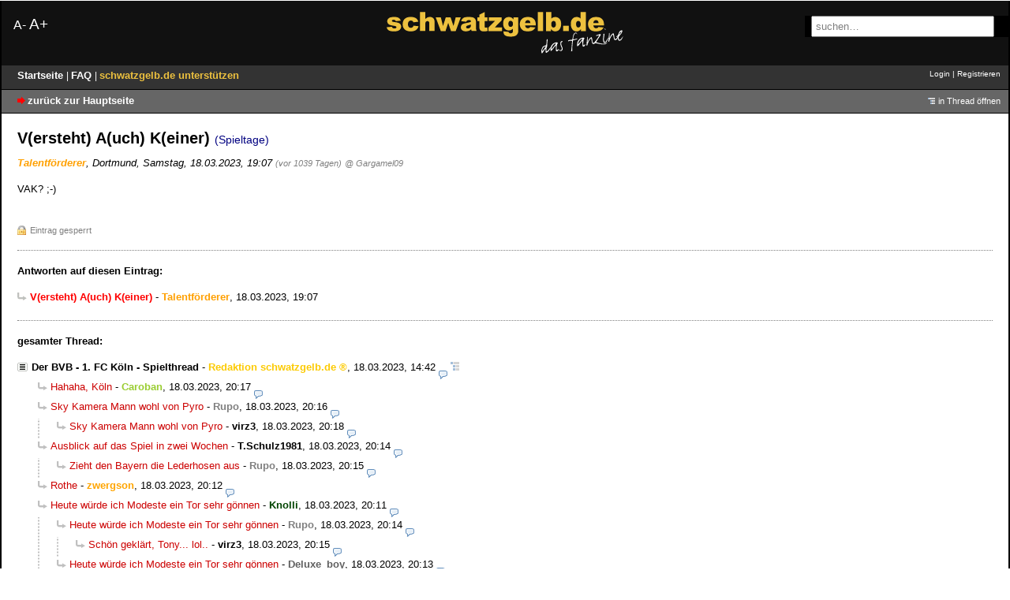

--- FILE ---
content_type: text/html; charset=utf-8
request_url: https://bvb-forum.de/index.php?id=2396003
body_size: 111213
content:
<!doctype html>
<html lang=de>
<head>
    <meta http-equiv="content-type" content="text/html; charset=utf-8"/>
    <title>V(ersteht) A(uch) K(einer) - schwatzgelb.de - Forum</title>
    <meta name="viewport" content="width=device-width, initial-scale=1" />
    <meta name="description" content="schwatzgelb.de - Das Borussia Dortmund Fan-Forum BVB 09"/>
            <meta name="referrer" content="origin"/>
    <meta name="referrer" content="same-origin"/>

    <!-- themes/bvb/style.min.css-->
<style>@charset "utf-8";body{color:#000;margin:0;padding:0;font-family:verdana,arial,sans-serif;font-size:100.1%;-webkit-text-size-adjust:none}h1{font-size:1.25em}h1,h2{font-weight:700}h1,p{margin-top:0}img{border:0}#headtop div.search label,form{display:inline}.header{position:relative;margin-left:auto;margin-right:auto;border-left:2px solid #000;border-right:2px solid #000;max-width:1280px;padding:15px 0;background:#111;-webkit-background-size:cover;-moz-background-size:cover;-o-background-size:cover;background-size:cover}.header img{display:block;margin:0 auto;max-width:300px}@media only screen and (max-width:768px){.header img{max-width:220px}}.displaysize{position:absolute;top:20px;width:250px;padding-left:15px;color:#fff}.displaysize .smaller{font-size:1rem}.displaysize .greater{font-size:1.2rem}.greater a,.smaller a{color:#fff}.greater a:active,.greater a:hover,.greater a:visited,.smaller a:active,.smaller a:hover,.smaller a:visited{color:#fff;text-decoration:none}.logobox{width:300px;margin:auto}.searchbox{position:absolute;right:0;top:20px;background-color:#000;width:250px;padding-left:8px}.searchbox input{padding:4px;width:220px}@media only screen and (max-width:960px){.headerbox{display:none}}@media only screen and (max-width:768px){#sidebar,#title1,.ajax_preview,.searchbox{display:none}}nav ul li a{font-size:14px!important;margin:0!important}nav ul li{padding:0 .51em!important;line-height:1.3em!important}#topnav a,#topnav a:active,#topnav a:visited{color:#fff!important}#sidebar h3.sidebar a,a{color:#000;text-decoration:none}a:hover,a:visited{color:#000}a:hover{text-decoration:underline}a:active{color:red}a.menuelink,a.menuelink:active,a.menuelink:visited{color:#fff}a.stronglink{padding-left:13px;color:#000;text-decoration:none;font-weight:700;background:url(/themes/bvb/images/link.png) no-repeat left center}a.stronglink:visited{color:#000}a.stronglink:hover{color:#666;text-decoration:underline;background:url(/themes/bvb/images/link_hover.png) no-repeat left center}a.stronglink:active{color:#000}#top div.left h1 a,a.externlink,a.internlink{color:red;text-decoration:none}a.externlink:visited{color:red}a.externlink:hover{color:#000;text-decoration:underline}a.externlink:active{color:#000}a.internlink:visited{color:red}a.internlink:hover{color:#000;text-decoration:underline}#top,a.internlink:active,code.monospace{color:#000}table.normaltab th{vertical-align:top;font-size:.82em;font-weight:700;text-align:left;color:#000;background:#d2ddea url(/themes/bvb/images/bg_th.png) repeat-x center bottom}table.normaltab td.a,table.normaltab td.b{vertical-align:top;font-size:13px;font-weight:400;color:#000}table.normaltab td.a,table.normaltab td.b,table.normaltab td.c,table.normaltab th{font-family:verdana,arial,sans-serif;background:#fff534}table.normaltab td.d{font-family:verdana,arial,sans-serif;background:#fff}a.textlink:active,a.textlink:hover,a.textlink:link,a.textlink:visited{padding-left:0;color:#fff;text-decoration:none;font-weight:700;font-size:1.1em}a.textlink:active,a.textlink:hover{text-decoration:underline}a.textlink:active{text-decoration:none}img.reload{background:url(/themes/bvb/images/reload.png) no-repeat top left}img.reload:hover{background:url(/themes/bvb/images/reload.png) no-repeat bottom left}img.next{background:url(/themes/bvb/images/next.png) no-repeat top left}img.next:hover{background:url(/themes/bvb/images/next.png) no-repeat bottom left}img.previous{background:url(/themes/bvb/images/previous.png) no-repeat top left}img.previous:hover{background:url(/themes/bvb/images/previous.png) no-repeat bottom left}#top{margin-left:auto;margin-right:auto;width:980px;min-height:168px;padding:0;height:4.4em;background:#d2ddea url(/themes/bvb/images/header.png);cursor:pointer;border-left:2px solid #000;border-right:2px solid #000;border-top:2px solid #000}* html #top{height:140px}#top div.left{margin:0;padding:132px 0 0;float:right;font-size:.9em}#top div.left .home{margin:0 0 .3em;padding:0;font-size:.69em}#top div.left h1{margin:0;padding:0;font-size:.75em}#top div.left h1 a{color:navy}#top div.left h1 a:hover{color:#00a;text-decoration:none}#top div.left .index{margin:0;padding:0;font-size:.82em}#top div.right{margin:0;padding:7px 0;text-align:right}#usermenu{margin:0 0 1em;font-size:.69em}#search_top{font-family:verdana,arial,sans-serif;font-size:.82em;color:gray}#search_top:focus,#topsearch #search-input:focus{color:#000}#headerleiste,#topnav{margin-left:auto;margin-right:auto;border-left:2px solid #000;border-right:2px solid #000}#topnav{clear:both;max-width:1280px;padding:0;min-height:1.8em;color:#000;background:#666;border-top:1px solid #000;border-bottom:1px solid #000;line-height:1.8em}#topnav div.left{font-size:.82em;margin:0;padding:0 0 0 20px;float:left}#topnav div.right{font-size:.82em;margin:0;padding:0 10px 0 0;text-align:right}#headerleiste{min-height:20px;padding:0 0 0 20px;font-size:.7em;width:935px;z-index:100;background:#222;border-bottom:1px solid #bacbdf}#headerbox{background:#fff;margin-bottom:0;padding:0;font-size:.7em;max-width:1280px}* html #bottomnav div.right,* html #ie #subnav #subnav-2,* html #topnav div.right{padding-top:.4em}#bottomnav p.subnav,#topnav p.subnav{margin:0;padding:0 0 0 12px;font-weight:700;background:url(/themes/bvb/images/location.png) no-repeat left center}#bottomnav .small,#topnav .small{font-size:.82em}#bottomnav,#content,#headerbox{margin-left:auto;margin-right:auto;border-left:2px solid #000;border-right:2px solid #000}#bottomnav{clear:both;max-width:1280px;padding:0;min-height:1.8em;color:#000;background:#fae900;border-top:1px solid #000;border-bottom:1px solid #000;line-height:1.8em}#bottomnav div.left{font-size:.82em;margin:0;padding:0 0 0 20px;float:left}#bottomnav div.right{font-size:.82em;margin:0;padding:0 20px 0 0;text-align:right}input.small,select.small{font-family:verdana,arial,sans-serif;font-size:.82em}#content{padding:20px;min-height:200px;max-width:1240px;background:#fff;overflow:hidden}#content p,#content ul,#latest-postings li a{font-size:.82em;line-height:1.45em}#content p{max-width:80em;margin-bottom:1em}#content ul{max-width:80em}#content li,#content ul ul,.posting li li{font-size:1em}#content .xsmall{color:gray}#content .small,#content .xsmall{font-size:.69em;line-height:1.19em;font-weight:400}#content .locked{font-size:.82em;color:gray;font-weight:400}#content_noheader{background-color:#fff;font-size:10pt;padding:5px}#content_noheader .complete-thread{display:none}#bottom,#headtop{border-left:2px solid #000;border-right:2px solid #000;max-width:1280px;margin-left:auto;margin-right:auto}#headtop{padding:5px 0 0;color:#fff;background-color:#333;font-family:Arial,Helvetica,sans-serif;font-size:12px}#headtop div.search{display:inline;margin-left:200px;padding-top:10px;font-size:1em}#headtop div.left{margin:0;padding:0 0 0 20px;float:left}#headtop div.left .home,#headtop div.left .index{margin:0;padding:0;font-size:10px}#headtop div.left .index{background-color:#fff534}#headtop div.right{margin:0;font-size:.8em;padding:0 10px 0 0;text-align:right}* html #headtop div.right{height:14px}#headtop h1{margin:0 0 3px}@media only screen and (max-width:768px){#headtop div.left{float:none}#headtop div.right{padding-left:20px;padding-top:5px;text-align:left}}#bottom{border-bottom:2px solid #000;clear:both;min-height:50px;font-size:.69em;line-height:1.45em;color:#000;background:#f4c900}#bottom div.left{margin:0;padding:7px 0 10px 20px}#bottom div.right,#pbmlf{margin:0;padding:7px 20px 10px 0;text-align:right}#pbmlf{clear:both;padding:0 20px 11px;text-align:center;font-size:.69em;color:gray}#pbmlf a{text-decoration:none}#sidebar{position:relative;float:right;margin:0;padding:0}#latest-postings h3,#sidebar h3.sidebar{line-height:1.7em;font-weight:700;margin:0}#sidebar h3.sidebar{position:absolute;top:0;right:0;font-size:.69em;padding:0 17px 0 5px;background:#d2ddea url(/themes/bvb/images/bg_th.png) repeat-x center bottom;border:1px solid #bacbdf}#sidebartoggle{position:absolute;top:5px;right:4px;margin:0;padding:0;z-index:3}#latest-postings{position:relative;margin:0 0 20px 20px;background:#fae900;border:1px solid #000;padding:0;width:13em}#latest-postings a.hide-sidebar,#tagcloud a.hide-sidebar{position:absolute;top:2px;right:4px;margin:0;padding:0;line-height:11px}#latest-postings h3{font-size:.8em;background:#f4c900;padding:3px 5px}#latest-postings ul{font-size:.82em;list-style:none;margin:0;padding:0}#latest-postings li{margin:0;padding:0;overflow:hidden;line-height:1.5em}#latest-postings li a{color:gray;text-decoration:none;display:block;margin:0;padding:3px 5px}#latest-postings li a:hover{background:#efefef;text-decoration:none}#latest-postings li a span{font-size:1.2em;color:#000}#bottombar .latestposts a:visited,#latest-postings li a:visited span{color:#8f8f8f}#tagcloud{padding:0}#modmenu h3,#tagcloud h3{line-height:1.7em;margin:0;padding:0 5px}#bottombar p.tagcloud,#modmenu ul,#tagcloud p{margin:0;padding:5px;font-size:.69em;line-height:1.5em}#bottombar p.tagcloud strong,#tagcloud strong{font-weight:700;font-size:1.051em}#modmenu,#tagcloud{position:relative;margin:0 0 20px 20px;background:#fff534;border:1px solid #bacbdf;width:13em}#modmenu ul{list-style:none;line-height:1.7em}#bottombar{position:relative;margin:20px 0 -20px}#bottombar h3,#bottombar h3.sidebar,#modmenu h3,#tagcloud h3,#usersonline h3{font-size:.69em;font-weight:400;background:#d2ddea url(/themes/bvb/images/bg_th.png) repeat-x center bottom}#bottombar #sidebarcontent div,#bottombar h3.sidebar{position:relative;border:1px solid #bacbdf;margin:0 0 20px}#bottombar h3.sidebar{float:right;line-height:1.6em;padding:0 17px 0 5px}#bottombar h3.sidebar a,#sizepicker p a{color:#000;text-decoration:none}#bottombarhandle{position:absolute;top:0;right:4px;margin:0;padding:0;z-index:3}#bottombar #sidebarcontent div{z-index:2;background:#fff534}#bottombar h3,#usersonline h3{line-height:1.7em;margin:0;padding:0 5px}#bottombar p.tagcloud{padding:10px 5px}#bottombar .xsmall{font-size:.82em}#bottombar .latestposts{margin:0;padding:10px 5px 10px 30px}#bottombar .options{margin:0;padding:10px 5px;list-style-type:none}#usersonline{background:#fff534;border:1px solid #bacbdf;margin:20px 0}#usersonline p{margin:0;padding:7px 5px}#delete_cookie,#postingform,#postingform .small,#postingform .xsmall,#usersonline p,.posting li{font-size:.82em}#postingform textarea{width:600px;height:300px}#postingform input[type=text]{width:600px}@media only screen and (max-width:768px){#postingform textarea{width:450px;height:250px}#postingform input[type=text]{width:450px}}@media only screen and (max-width:480px){#postingform textarea{width:250px;height:250px}#postingform input[type=text]{width:250px}}.posting img.avatar{float:right;margin:0 0 20px 20px}.posting h1,div.ct-posting{margin:0 0 10px;padding:0}.posting h1 .category{font-size:.7em}.posting .author,p.ct-author{margin:1px 0 18px;font-style:italic}#usersonline p,.posting li{line-height:1.45em}.quote,blockquote{color:#6f6f6f;font-style:italic}.ago,.edited{font-size:.82em;color:gray}img.no-text{cursor:help}pre{max-width:100%;overflow:auto}blockquote code,code{font-family:'Courier New',courier;color:navy}blockquote{margin:0;padding:0 0 0 30px;background:url(/themes/bvb/images/quote.png) no-repeat top left}blockquote code{color:#6f6f6f}.postingbottom{clear:both;margin:25px 0 0;padding:0}#content table.normaltab .small,#content table.normaltab .xsmall,.postinganswer{font-size:.82em}html>body .postinganswer{float:left;padding-left:15px}*+html .postinganswer,div.complete-thread p.left{float:left}.postingedit{text-align:right}div.ct-posting{position:relative;border-left:10px solid #c0c096;border-right:1px solid #f0f0f0;border-top:1px solid #f0f0f0;border-bottom:1px solid #f0f0f0;background:#fff}.ct-posting h1,.ct-posting h2,.ct-postinghead h1,h2{margin:0 0 2px;padding:0;font-size:.9em}.ct-posting h1 .category{font-size:.57em}div.ct-postinghead{background:#f5f5f5;margin:0;padding:0 0 5px 10px}.ct-postinghead h1,h2{margin:0}.thread-posting .header img.avatar,div.ct-postinghead img.avatar{position:relative;margin:0 0 20px 20px;padding:5px;background:#f5f5f5;float:right}div.ct-postingbody{margin:0;padding:10px}div.ct-postingfooter{margin:0;padding:0 10px 10px}p.ct-author{margin:1px 0 0}.hide-posting{position:absolute;top:0;left:-10px}.op-link,.op-link a{font-size:.9em;color:gray}#content p.signature,#content p.tags{margin:20px 0 0;padding:0;color:gray;font-size:.69em;line-height:1.42em}#content p.signature{margin:10px 0 0;font-weight:400}h2.postingform,p.reply-to{margin:0 0 20px}div.complete-thread{margin-bottom:30px}* html #ie div.complete-thread,* html div.complete-thread{margin-bottom:20px}#content div.complete-thread p.right{float:right;text-align:right;font-size:.69em}.searchresults ul{font-size:1em;margin:0 0 15px}#ajax-preview-content li,#ajax-preview-content ul ul,#captcha p,#content table.normaltab p,.searchresults li,.searchresults li li,.usernav .usersearch input,input,textarea{font-size:1em}.usernav{margin:0 0 15px;padding:0}.usernav .usersearch{float:left;font-size:.69em}.usernav .userbrowse,.usernav-bottom{text-align:right;font-size:.82em}.usernav-bottom{margin:15px 0 0;padding:0}.actreply,.actthread{color:red;font-weight:700}.actthread{padding-left:18px;background:url(/themes/bvb/images/thread.png) no-repeat top left}.actreply{padding-left:16px;background:url(/themes/bvb/images/reply.png) no-repeat top left}.spam,.spam-note{color:red;background:#ff0}.spam{font-weight:700}.spam-note{padding:5px}.caution,.ok,.spam-note,.thrbeg,label.main{font-weight:700}.caution,.ok{padding:0 0 0 20px;color:red}.caution{background:url(/themes/bvb/images/caution.png) no-repeat left center}.ok{background:url(/themes/bvb/images/tick.png) no-repeat left center}.entryline{margin:15px 0;border-top:1px dotted gray;border-left:0;border-right:0;border-bottom:0;height:1px}.ip{font-size:11px;color:gray}#captcha,span.userdata{margin:0;padding:0}.online{color:red}.adminmenu a:hover span,.underline{text-decoration:underline}label.active{color:#000}label.inactive{color:gray!important}#pbmlf a,label.inactive input{color:gray}label.unavailable{color:silver}fieldset.active,fieldset.inactive{border:0;margin:0;padding:0}fieldset.active input,fieldset.active label{color:#000}fieldset.inactive input,fieldset.inactive label{color:gray}.checkboxlist{list-style-type:none;margin:0;padding:0;font-size:1em!important}.login{width:15em}ul.filelist{list-style-type:none;padding-left:0;margin-left:0;font-size:.82em;line-height:1.7em!important}.adminmenu a img,ul.filelist img{margin:0 5px -3px 0;padding:0}span.admin,span.mod{color:#fcca01}#captcha img,img.captcha{border:1px solid #000}.category,.category-adminmod,.category-regusers{color:navy;font-size:.82em;font-weight:400}.category-regusers{background:#e7e7e7}.category-adminmod{background:#d5d5d5}.category-adminmod-b,.category-b,.category-regusers-b,table.normaltab tr.a td{color:#000;font-size:.82em;font-weight:400}.category-adminmod-b,.category-regusers-b{border-bottom:1px dotted #000}.category-adminmod-b{border-bottom:1px solid #000}h3.preview{margin:10px 0 3px;color:red}div.preview{margin:0 0 25px;padding:10px;color:#000;border:1px dotted red}#ie ul.reply,table.wide{width:100%}table.normaltab{width:100%;border:1px solid #bacbdf;background:#fff}table.normaltab tr.a td{vertical-align:top;background:#f5f5f5}table.normaltab tr.b td{background:#fff534}table.normaltab td.c,table.normaltab td.d,table.normaltab tr.b td{vertical-align:top;font-size:.82em;font-weight:400;color:#000}table.normaltab td.c{width:150px;background:#ffeb1c url(/themes/bvb/images/bg_td.png) repeat-y right center}table.normaltab td.d{background:#f5f5f5}table.normaltab td.subject{min-width:50%}table.normaltab ul.thread{margin:0;padding:0;list-style-type:none;font-size:1em!important}table.normaltab ul.thread ul,td ul.thread ul{font-size:.82em!important;line-height:1em}table.normaltab ul.thread ul ul,td ul.thread ul ul{font-size:1em!important}p.userdata{margin:0}#content .adminmenu .small,.normalform{font-size:.82em}#subnav form,#subnav form div,.inline{display:inline}input.bbcode-button{width:55px;font-size:11px;font-weight:400;margin:0 0 3px}button.insert-smiley,button.smiley-button{margin:0;padding:0;font-size:11px;font-weight:400}.browse,.pagebrowse{margin:5px 0;padding:0;text-align:right}.pagebrowse{margin:0;max-width:100%!important;font-size:.69em!important}#ajax-preview{position:absolute;top:100px;left:100px;margin:13px 0 0 -3px;z-index:10;width:20px}#ajax-preview-top{position:absolute;width:100%;top:0;height:16px;background:url(/themes/bvb/images/bg_sprite_2.png) no-repeat 8px -40px;z-index:10}#ajax-preview-main{border-top:1px solid silver;position:absolute;top:15px;right:0;width:500px}#ajax-preview-close{float:right;cursor:pointer}#ajax-preview-body{background:#ffc;margin:0;padding:0;border-left:1px solid silver;border-right:1px solid silver;border-bottom:1px solid silver}#ajax-preview-content{margin:0;max-height:350px;overflow:auto;clear:both;padding:0 14px 16px}#ajax-preview-replylink-wrapper{margin:0;padding:0;font-size:.69em!important}#ajax-preview-replylink-wrapper:before{content:"[ "}#ajax-preview-replylink-wrapper:after{content:" ]"}#ajax-preview-replylink{margin:0;padding:0}#ajax-preview-throbber{display:block;margin-left:auto;margin-right:auto}#ajax-preview-content p,#ajax-preview-content ul,.adminmenu{font-size:.82em;line-height:1.5em}#ajax-preview-content img{max-width:100%;height:auto}#more-smilies{position:absolute;width:200px;background:#ffc;border:1px solid silver;display:none}#more-smilies .close{position:absolute;top:0;right:0;padding:0}#more-smilies-body{overflow:auto}#more-smilies-content{max-height:300px}#bottombar #tagcloud p,#more-smilies-content p{padding:10px}#more-smilies-content img{padding:5px}#colorpicker{position:absolute;background:#bbb;border:1px solid #bbb;display:none}#colorpicker table{margin:0;padding:0;line-height:10px}#colorpicker table img{margin:0;padding:0;border:1px solid #bbb}#colorpicker table a:hover img{margin:0;padding:0;border:1px solid #fff}#codepicker,#sizepicker{position:absolute;background:#efefef;border:1px solid silver;display:none;padding:0}#sizepicker p,#smiley-bar button.default img,div.ct-thread{margin:0;padding:0}#sizepicker p a{display:block;padding:3px}#bbcode-options ul a:hover,#codepicker ul a:hover,#sizepicker p a:hover{background:#e0e0e0}#bbcode-options ul,#codepicker ul,ul.complete-thread{list-style-type:none;margin:0;padding:0}#codepicker ul a{color:#000;display:block;padding:1px 5px}.adminmenu{list-style-type:none;padding-left:0;margin-left:0;line-height:1.7em!important}#codepicker ul a,.adminmenu a{text-decoration:none}.manage-postings{border:1px solid #bacbdf;margin-top:25px;background:#fff534}.manage-postings legend,h3.preview{font-size:.82em;font-weight:700}a.thread,a.thread:link{background:url(/themes/bvb/images/thread.png) no-repeat top left}a.thread:hover{color:red;text-decoration:underline}a.thread-sticky,a.thread-sticky:link{background:url(/themes/bvb/images/thread_sticky.png) no-repeat top left}a.thread-sticky:hover{color:#000;text-decoration:underline}a.threadnew-sticky,a.threadnew-sticky:link{background:url(/themes/bvb/images/thread_new_sticky.png) no-repeat top left}a.threadnew-sticky:hover{color:#000;text-decoration:underline}a.threadnew,a.threadnew:hover,a.threadnew:link{background:url(/themes/bvb/images/thread_new.png) no-repeat top left}a.threadnew:hover{color:#996;text-decoration:underline;font-weight:700}a.reply,a.reply:link{padding-left:16px;color:#c00!important;text-decoration:none;font-weight:400;background:url(/themes/bvb/images/reply.png) no-repeat top left}a.reply:visited{color:#c00}a.reply:hover{color:#c00;text-decoration:underline}a.reply:active{color:#996}a.replynew,a.replynew:link{padding-left:16px;color:#c00;text-decoration:none;font-weight:400;background:url(/themes/bvb/images/reply_new.png) no-repeat top left}a.replynew:visited{color:#666}a.replynew:hover{color:#996;text-decoration:underline}a.replynew:active{color:#996}a.reply100,a.reply100:link{padding-left:16px;color:#c00;text-decoration:none;font-weight:400;font-size:1.2em;background:url(/themes/bvb/images/reply.png) no-repeat top left}a.reply100:visited{color:#666}a.reply100:hover{color:#996;text-decoration:underline}a.reply100:active{color:#996}a.reply100new,a.reply100new:link{padding-left:16px;color:#c00;text-decoration:none;font-weight:400;font-size:1.2em;background:url(/themes/bvb/images/reply_new.png) no-repeat top left}a.reply100new:visited{color:#666}a.reply100new:hover{color:#996;text-decoration:underline}a.reply100new:active{color:#996}a.thread100new,a.thread100new:link{padding-left:18px;color:#c00;text-decoration:none;font-weight:700;font-size:1.2em;background:url(/themes/bvb/images/thread_new.png) no-repeat top left}a.thread100new:visited{color:#666}a.thread100new:hover{color:#996;text-decoration:underline;font-weight:700;font-size:1.2em;background:url(/themes/bvb/images/thread100_new.png) no-repeat top left}a.thread100new:active{color:red}a.thread100,a.thread100:link{padding-left:18px;color:#c00;text-decoration:none;font-weight:700;font-size:1.2em;background:url(/themes/bvb/images/thread.png) no-repeat top left}a.thread100:visited{color:#666}a.thread100:hover{color:#996;text-decoration:underline}a.thread100:active{color:#996}.visited{color:#666!important}a.visited:active{color:red!important}ul.complete-thread{margin:0 0 18px;clear:both;max-width:100%!important}ul.reply ul{background:url(/themes/bvb/images/thread_connecting_line.png) repeat-y left center}ul.reply li:last-child>ul{background:0 0}@media only screen and (max-width:768px){ul.reply{margin:0;padding:0 0 0 10px}}@media only screen and (max-width:480px){ul.reply{margin:0;padding:0 0 0 5px}}div.ct-reply,ul.searchresults{margin:0 0 18px;padding:0;list-style-type:none}ul.searchresults li{padding:0 0 10px}a.reply-search,a.thread-search{padding-left:18px;color:#c00;font-weight:700}a.thread-search{background:url(/themes/bvb/images/thread.png) no-repeat top left}a.reply-search{background:url(/themes/bvb/images/reply_search.png) no-repeat top left}div.ct-reply{margin:0 0 0 30px}div.ct-deep-reply,div.ct-very-deep-reply{margin:0 0 0 10px;padding:0;list-style-type:none}div.ct-very-deep-reply{margin:0}@media only screen and (max-width:768px){div.ct-reply{margin:0 0 0 10px}}@media only screen and (max-width:480px){div.ct-reply{margin:0 0 0 5px}}.normaltab td{padding:4px!important;margin:4px!important}#topsearch label,#usersearch label,.js-display-fold #sidebarcontent,.js-display-fold .wrapper,.js-display-none,form p.hp,span.fold-expand{display:none}.js-display-block{display:block}.js-visibility-hidden{visibility:hidden}.js-cursor-pointer,label{cursor:pointer}.js-cursor-move{cursor:move}.js-display-fold img.avatar{width:1.6em;height:1.6em}#bbcode-instructions dt,#bbcodebutton-b span,.thread-sticky-locked{font-weight:700}#format-bar{padding-top:15px;padding-left:15px}#bbcode-bar{margin:0 0 10px;width:62px}#bbcode-bar button{width:62px;font-size:11px;margin:0 0 3px;padding:0}#bbcode-bar button span,#smiley-bar button span{line-height:1.4em}#bbcodebutton-i span{font-style:italic}#bbcodebutton-link span{color:#790505;text-decoration:underline}#bbcodebutton-color span{padding:0 0 0 15px;color:red;background:url(/themes/bvb/images/bg_sprite_5.png) no-repeat 0 1px}#bbcodebutton-size span{padding:0 0 0 16px;background:url(/themes/bvb/images/bg_sprite_5.png) no-repeat 0 -47px}#bbcodebutton-list span{padding:0 0 0 11px;background:url(/themes/bvb/images/bg_sprite_5.png) no-repeat 0 -99px}#bbcodebutton-img span{padding:0 0 0 15px;background:url(/themes/bvb/images/bg_sprite_5.png) no-repeat 0 -148px}#bbcodebutton-upload span{padding:0 0 0 11px;background:url(/themes/bvb/images/bg_sprite_5.png) no-repeat 0 -199px}#bbcodebutton-flash span{padding:0 0 0 17px;background:url(/themes/bvb/images/bg_sprite_5.png) no-repeat 0 -248px}#bbcodebutton-tex span{padding:0 0 0 19px;background:url(/themes/bvb/images/bg_sprite_5.png) no-repeat 0 -299px}#bbcodebutton-code span{font-family:'Courier New',courier;color:navy}#bbcode-options{position:absolute}#bbcode-options div{background:#efefef;border:1px solid silver;padding:0;font-size:.82em}#bbcode-options ul a{color:#000;display:block;text-decoration:none;padding:3px 5px;min-width:100px}#bbcode-options table{background:#bbb;border:0;margin:0;padding:0;border-collapse:collapse}#bbcode-options table td{width:15px!important;height:15px!important;margin:0;padding:0}#bbcode-options table a{margin:0;padding:0;border:1px solid #bbb;width:15px;height:15px}#bbcode-options table a:hover{border:1px solid #fff;text-decoration:none}#smiley-bar{width:70px}#smiley-bar button.default{margin:0 1px 1px 0;padding:0;width:30px}#smiley-bar button.default span{display:block;line-height:1px;margin:0;padding:0}#smiley-bar button.more-smilies{width:62px;font-size:11px;margin:0 0 3px;padding:0}#additional-smilies{border:0!important;margin:0;padding:7px 0 0 7px!important;max-width:200px}#additional-smilies img{margin:0 7px 7px 0}#bbcode-instructions,ul.pagination{margin:0;padding:0;font-size:.82em}#bbcode-instructions dd{margin-left:0}#smiley-instructions dt{float:left}#smiley-instructions dd{clear:right}#smilies li{display:inline-block;min-width:50px;padding:0 10px 10px 0;white-space:nowrap}ul.pagination{list-style-type:none;font-size:.9em}ul.pagination li{display:inline;font-size:.9em;margin-left:.7em;position:relative}ul.pagination li:first-child{margin-left:0}ul.pagination a,ul.pagination span{border:1px solid #bacbdf;background:#f9f9f9;padding:1px 6px}ul.pagination a:hover{border:1px solid #333;background:#efefef;text-decoration:none}ul.pagination .current{border:1px solid #bacbdf;color:red;font-weight:700}ul.pagination-index{margin:0;text-align:right;max-width:100%!important}ul.pagination-index-table{margin-top:20px!important;text-align:right;max-width:100%!important}@media (max-device-width:450px){.posting img{max-width:100%;height:auto}input,textarea{max-width:82vw;font-size:16px}textarea{margin-bottom:1em;max-width:85vw}#postingform #format-bar{margin:0}#bbcode-bar{margin:0;width:auto}#bbcode-bar button{margin:5px}#smiley-bar{width:auto}#smiley-bar button{border:0}#postingform input.checkbox{margin-left:0}ul.thread li span.tail{white-space:normal}code{font-size:.82em;border:1px dashed;padding:.5em}}@media (max-device-width:450px) and (orientation:portrait){body{padding:5px}#logo{float:none;padding:0;text-align:center}#nav{text-align:left}#subnav{text-align:left!important;height:auto}#subnav-1{float:none!important;padding-left:5px}#subnav-2{text-align:left!important;float:none}#subnav #subnav-1,#subnav #subnav-3{padding-left:10px}#subnav-3{float:none!important;padding-left:5px}#subnav-4{text-align:left!important;float:none}#subnavmenu{display:inline-block;margin:0}#usermenu{margin:0;padding:0 0 1em 5px;line-height:2em}#topsearch{margin-left:5px}#content{padding:10px 5px}select{margin:0 0 10px 5px}img.avatar{max-width:35%;height:auto}}@media (max-device-width:450px) and (orientation:landscape){#subnav{margin-bottom:1em}}.thread-posting{position:relative;border-left:10px solid #c0c096;border-right:1px solid #f0f0f0;border-top:1px solid #f0f0f0;border-bottom:1px solid #f0f0f0;margin:0 0 20px;padding:0;background:#fff}.new{border-left:10px solid #ffeb1c!important}.thread-posting h1,.thread-posting h2{margin:0 0 2px;padding:0}.thread-posting h1 .category{font-size:.57em}.thread-posting .header{background:#f5f5f5;margin:0;border:0;padding:0 0 5px 10px;display:block}.thread-posting .body{margin:0;padding:10px}.thread-posting .author{margin:1px 0 0;font-style:italic}.thread-posting .posting-footer{margin:10px}.thread li,.thread li li,.thread ul{font-size:1em}.marked-threads{margin:30px 0 0;font-size:11px}.marked-threads-board{margin:10px 1px 0;font-size:11px}.reply-wrapper{margin:0 0 0 20px;padding:0;list-style-type:none}.deep-reply-wrapper,.very-deep-reply-wrapper{margin:0 0 0 10px;padding:0;list-style-type:none}.very-deep-reply-wrapper{margin:0}.thread-wrapper{margin:0;padding:0}td span.admin,td span.mod,ul.thread span.admin,ul.thread span.mod{cursor:help}a.thread,a.thread:link{padding-left:18px;color:#000;text-decoration:none;font-weight:700;background:url(/themes/bvb/images/bg_sprite_1.png) no-repeat 0 -148px}a.thread:visited{color:#666}a.thread:focus,a.thread:hover{color:#000;text-decoration:underline}a.thread:active{color:red}a.thread-sticky,a.thread-sticky:link{padding-left:18px;color:#000;text-decoration:none;font-weight:700;background:url(/themes/bvb/images/bg_sprite_1.png) no-repeat 0 -250px}a.thread-sticky:visited{color:#666}a.thread-sticky:focus,a.thread-sticky:hover{color:#000;text-decoration:underline}a.thread-sticky:active{color:red}a.thread-sticky-locked,a.thread-sticky-locked:link{padding-left:18px;color:#000;text-decoration:none;font-weight:700;background:url(/themes/bvb/images/bg_sprite_1.png) no-repeat 0 -1210px}a.thread-sticky-locked:visited{color:#666}a.thread-sticky-locked:focus,a.thread-sticky-locked:hover{color:#000;text-decoration:underline}a.thread-sticky-locked:active{color:red}a.thread-locked,a.thread-locked:link{padding-left:18px;color:#000;text-decoration:none;font-weight:700;background:url(/themes/bvb/images/bg_sprite_1.png) no-repeat 0 -1110px}a.thread-locked:visited{color:#000}a.thread-locked:focus,a.thread-locked:hover{color:#000;text-decoration:underline}a.thread-locked:active{color:red}a.threadnew-sticky,a.threadnew-sticky:link{padding-left:18px;color:#000;text-decoration:none;font-weight:700;background:url(/themes/bvb/images/bg_sprite_1.png) no-repeat 0 -300px}a.threadnew-sticky:visited{color:#000}a.threadnew-sticky:focus,a.threadnew-sticky:hover{color:#000;text-decoration:underline}a.threadnew-sticky:active{color:red}a.threadnew-sticky-locked,a.threadnew-sticky-locked:link{padding-left:18px;color:#790505;text-decoration:none;font-weight:700;background:url(/themes/bvb/images/bg_sprite_1.png) no-repeat 0 -1260px}a.threadnew-sticky-locked:visited{color:#000}a.threadnew-sticky-locked:focus,a.threadnew-sticky-locked:hover{color:#292929;text-decoration:underline}a.threadnew-sticky-locked:active{color:red}a.threadnew-locked,a.threadnew-locked:link{padding-left:18px;color:#790505;text-decoration:none;font-weight:700;background:url(/themes/bvb/images/bg_sprite_1.png) no-repeat 0 -1160px}a.threadnew-locked:visited{color:#000}a.threadnew-locked:focus,a.threadnew-locked:hover{color:#292929;text-decoration:underline}a.threadnew-locked:active{color:red}a.threadnew,a.threadnew:link{padding-left:18px;color:#c00;text-decoration:none;font-weight:700;background:url(/themes/bvb/images/bg_sprite_1.png) no-repeat 0 -198px}a.threadnew:visited{color:#000}a.threadnew:focus,a.threadnew:hover{color:#292929;text-decoration:underline}#admin-info-install_script_exists h3,a.threadnew:active{color:red}ul.thread{margin:0 0 1.5em;padding:0;list-style-type:none;max-width:100%!important}ul.thread li{text-indent:-18px;margin-left:18px;position:relative}ul.thread li span.tail{white-space:nowrap}ul.thread li .replies{color:gray;font-size:.82em}#subnav .small,ul.thread li .category{font-size:.82em}.posting-footer{clear:both;margin:25px 0 0;padding:10px 0 0}.posting-footer .reply{font-size:.82em;float:left}.posting-footer .locked{font-size:.82em;color:gray;padding-left:16px;background:url(/themes/bvb/images/locked.png) no-repeat 0 0}.posting-footer .info{text-align:right}.posting-footer .views{font-size:.69em;color:gray}.posting-footer .options{display:inline;font-size:.69em!important;list-style-type:none;max-width:100%!important;padding:0}.posting-footer .options li{display:inline;margin:0 0 0 1em}.posting-footer a.edit{padding-left:16px;background:url(/themes/bvb/images/bg_sprite_3.png) no-repeat 0 2px}.posting-footer a.delete{padding-left:13px;background:url(/themes/bvb/images/bg_sprite_3.png) no-repeat 0 -47px}.posting-footer a.go-to-top-link{padding-left:16px;background:url(/themes/bvb/images/arrow_up.png) no-repeat 0 0/auto 90%}.posting-footer a.add-bookmark{padding-left:14px;background:url(/themes/bvb/images/bg_sprite_3.png) no-repeat 0 -97px}.posting-footer a.delete-bookmark{padding-left:14px;background:url(/themes/bvb/images/bg_sprite_3.png) no-repeat 0 -147px}.posting-footer a.move{padding-left:13px;background:url(/themes/bvb/images/bg_sprite_4.png) no-repeat 0 2px}.posting-footer a.report{padding-left:14px;background:url(/themes/bvb/images/bg_sprite_4.png) no-repeat 0 -48px}.posting-footer a.lock{padding-left:16px;background:url(/themes/bvb/images/bg_sprite_4.png) no-repeat 0 -99px}.posting-footer a.unlock{padding-left:16px;background:url(/themes/bvb/images/bg_sprite_4.png) no-repeat 0 -149px}.posting-footer a.lock-thread{padding-left:16px;background:url(/themes/bvb/images/bg_sprite_4.png) no-repeat 0 -200px}.posting-footer a.unlock-thread{padding-left:16px;background:url(/themes/bvb/images/bg_sprite_4.png) no-repeat 0 -250px}#ie ul.reply ul{background:0 0}#ie ul.thread li{height:100%}* html #ie ul.thread{margin-left:-18px}* html #ie ul.thread li{text-indent:0}* html #ie #footermenu li,* html #ie #usermenu li{margin-left:5px;padding-left:5px;background:0 0}img.hide-sidebar{background:url(/themes/bvb/images/bg_sprite_2.png) no-repeat -9px -22px}img.show-sidebar{background:url(/themes/bvb/images/bg_sprite_2.png) no-repeat 0 -22px}#usermenu li{display:inline;margin-left:5px}#footermenu li:first-child,#usermenu li:first-child{margin-left:0;padding-left:0}#footermenu li:before,#usermenu li:before{content:"|"}#footermenu li:first-child:before,#usermenu li:first-child:before{content:""}#usermenu li a{padding-left:4px}#topsearch div{display:inline;font-size:.82em}#topsearch #search-input{font-family:verdana,arial,sans-serif;font-size:.82em;width:14em;color:gray}#subnav #subnav-2{font-size:.82em;margin:0;padding:0 20px 0 0;text-align:right}#subnav p.subnav{margin:0;padding:0 0 0 12px;font-weight:700;background:url(/themes/bvb/images/bg_sprite_1.png) no-repeat 0 -89px}#subnavmenu li{display:inline;margin-left:10px}#subnavmenu a.refresh{padding-left:14px;background:url(/themes/bvb/images/bg_sprite_1.png) no-repeat 0 -498px}#subnavmenu a.order-1{padding-left:12px;background:url(/themes/bvb/images/bg_sprite_1.png) no-repeat 0 -548px}#subnavmenu a.order-2{padding-left:12px;background:url(/themes/bvb/images/bg_sprite_1.png) no-repeat 0 -598px}#subnavmenu a.fold-1{padding-left:12px;background:url(/themes/bvb/images/bg_sprite_1.png) no-repeat 0 -648px}#subnavmenu a.fold-2{padding-left:12px;background:url(/themes/bvb/images/bg_sprite_1.png) no-repeat 0 -698px}#subnavmenu a.tableview{padding-left:12px;background:url(/themes/bvb/images/bg_sprite_1.png) no-repeat 0 -748px}#subnavmenu a.threadview{padding-left:12px;background:url(/themes/bvb/images/bg_sprite_1.png) no-repeat 0 -798px}#subnavmenu a.openthread{padding-left:13px;background:url(/themes/bvb/images/bg_sprite_1.png) no-repeat 0 -848px}#subnavmenu a.linear{padding-left:13px;background:url(/themes/bvb/images/bg_sprite_1.png) no-repeat 0 -898px}#subnavmenu a.hierarchic{padding-left:13px;background:url(/themes/bvb/images/bg_sprite_1.png) no-repeat 0 -948px}#subnavmenu a.fold-postings{padding-left:13px;background:url(/themes/bvb/images/bg_sprite_1.png) no-repeat 0 -998px}#logo{margin:0;float:none;padding:0;text-align:center}#logo .home,#logo h1{margin:0 0 .3em;padding:0;font-size:.69em}#logo h1{margin:0;font-size:1.75em}#logo h1 a,#logo h1 a:hover{color:navy;text-decoration:none}#logo h1 a:hover{color:#00a}#footer,#logo .index{margin:0;padding:0;font-size:.82em}a.rss{background:url(/themes/bvb/images/bg_sprite_1.png) no-repeat 3px -1048px}#mod-options a,p.right a.rss{padding-left:15px}#footer{clear:both;font-size:.69em;line-height:1.5em;color:#000;background:#f9f9f9;border-top:1px solid #bacbdf}#footer #footer-1{margin:0;padding:7px 0 10px 20px;float:left}#footer #footer-2{margin:0;padding:7px 20px 10px 0;text-align:right}#footermenu{margin:0 0 1em;list-style-type:none}#footermenu li{display:inline;margin-left:5px;padding-left:0}#footermenu li a{padding-left:5px}#footermenu a.go-to-top-link{padding-left:16px;background:url(/themes/bvb/images/arrow_up.png) no-repeat 0 0/auto 90%}#sidebar div{position:relative;z-index:2}#latest-postings li a.read .entry-title,#latest-postings li a:visited .entry-title{color:#000007}#latest-postings li a:focus,#latest-postings li a:hover{background:#efefef;text-decoration:none}#latest-postings li a .entry-date,#latest-postings li a.read .entry-date{font-size:.82em;color:#000;font-style:italic}#mod-options{list-style:none;margin:0;padding:5px;font-size:.69em!important;line-height:1.7em!important}#mod-options a.delete-marked{background:url(/themes/bvb/images/bg_sprite_4.png) no-repeat 0 -296px}#mod-options a.manage{background:url(/themes/bvb/images/bg_sprite_4.png) no-repeat 0 -347px}#mod-options a.report{background:url(/themes/bvb/images/bg_sprite_4.png) no-repeat 0 -48px}#mod-options a.delete-spam{background:url(/themes/bvb/images/bg_sprite_3.png) no-repeat 0 -47px}#mod-options a.non-activated-users{background:url(/themes/bvb/images/bg_sprite_4.png) no-repeat 0 -396px}#bottombar:not(.js-display-fold) h3.sidebar{margin:0}#bottombar #mod-options{padding:10px}input[name=sort_of_agreement]+iframe{height:60vh}*+html .posting ul{padding-left:17px}ul.openthread{clear:both}#usernav{height:1.5em;margin:0 0 15px;padding:0}#usersearch{float:left;font-size:.82em}#usersearch div,#usersearch form{display:inline}#userpagination{float:right;text-align:right}#usernav-bottom{margin:15px 0 0;padding:0;text-align:right;font-size:.82em}#admin-usernav-bottom{height:2em;margin:15px 0 20px}#selectioncontrols{height:2em;margin:10px 0 0;padding:0}#admin-usernav-bottom #selectioncontrols{float:left;height:2em;margin:0;padding:0}#selectioncontrols #arrow-selected{margin:0 0 0 13px}#selectioncontrols .checkall{margin-left:1em;font-size:.69em}#admin-usernav-bottom #userpagination{float:right;height:2em;text-align:right}.nowrap{white-space:nowrap}.user-locked{color:red!important}.registered_user::after{content:" \00AE"}table.normaltab td{vertical-align:top;font-size:.82em;font-weight:400;color:#000}table.normaltab tr.drag td{background:#ddd}#postingform fieldset{border:0;margin:0 0 1em}#postingform p{font-size:1em;margin:0 0 5px;padding:0}#postingform label.input{display:block;float:left;width:8em;font-weight:700}#postingform label.textarea{font-weight:700}#postingform #insert-quote{margin:0 0 0 .5em;font-weight:400;font-size:.82em;padding:0 0 0 14px;background:url(/themes/bvb/images/quote_message.png) no-repeat left center}#postingform #text{width:700px;height:400px;float:left;font-size:13px}#postingform #format-bar{margin:0}#delete_cookie a{padding-left:13px;background:url(/themes/bvb/images/bg_sprite_3.png) no-repeat 0 -47px}.additional-admin-info{float:right}.additional-admin-info div{background:#f9f9f9;border:1px solid #bacbdf;margin:0 0 20px;padding:0;width:13em}.additional-admin-info h3{margin:0;padding:0 5px;font-size:.69em;line-height:1.7em;background:#d2ddea url(images/bg_gradient_x.png) repeat-x 0 -150px}.additional-admin-info p{font-size:.69em;line-height:1.5em;margin:0;padding:5px}#admin-info-install_script_exists h3::before{content:url(images/caution.png);padding-right:5px}a.reply:focus,a.reply:hover,a.replynew:focus,a.replynew:hover{color:#292929;text-decoration:underline}#latest-postings li a span.read,a.read,a.read:link,a.read:visited{color:#3a3a3a!important}a.read:focus,a.read:hover{color:#000}a.read:active{color:red}.currentthread,a.internal,a.internal:link{padding-left:18px;background:url(/themes/bvb/images/bg_sprite_1.png) no-repeat 0 -148px}.currentthread,.currentthreadnew{color:red;font-weight:700}.currentthreadnew{padding-left:18px;background:url(/themes/bvb/images/bg_sprite_1.png) no-repeat 0 -198px}.currentreply,.currentreplynew{padding-left:16px;color:red;font-weight:700}.currentreply{background:url(/themes/bvb/images/bg_sprite_1.png) no-repeat 0 -348px}.currentreplynew{background:url(/themes/bvb/images/bg_sprite_1.png) no-repeat 0 -398px}a.internal,a.internal:link{color:#790505;text-decoration:none}a.internal:hover{color:#292929;text-decoration:underline}a.internal:active{color:red}ul.deep-reply,ul.reply,ul.very-deep-reply{margin:0 0 0 -16px;padding:0 0 0 16px;list-style-type:none;max-width:100%!important}ul.reply li{text-indent:-16px;margin-left:24px}td ul.reply li,ul.deep-reply li{text-indent:-16px;margin-left:20px}ul.deep-reply li{margin-left:10px}td ul.deep-reply li{text-indent:-16px;margin-left:5px}td ul.very-deep-reply li,ul.very-deep-reply li{text-indent:-16px;margin-left:0}ul.folded{margin:0 0 10px;padding:0 0 0 15px}ul.folded span.fold-expand{position:absolute;top:-2px;left:-15px;display:inline;margin-right:5px}img.expand-thread-inactive{width:9px;height:9px;background:url(/themes/bvb/images/bg_sprite_2.png) no-repeat 0 -31px}img.expand-thread{width:9px;height:9px;background:url(/themes/bvb/images/bg_sprite_2.png) no-repeat 0 -22px}img.fold-thread{width:9px;height:9px;background:url(/themes/bvb/images/bg_sprite_2.png) no-repeat -9px -22px}td ul.thread{margin:0;padding:0;list-style-type:none;font-size:1em!important}td ul.folded{margin:0;padding:0 0 0 15px}ul.searchresults li li{font-size:1em}a.reply-search:visited,a.thread-search:visited{color:#000}a.reply-search:active,a.thread-search:active{color:red}img.thumbnail{width:150px;border:1px solid silver;margin:0;height:auto}a:link img.thumbnail,a:visited img.thumbnail{color:#292929;border:1px solid silver}a:hover img.thumbnail{color:#292929;border:1px solid #000}img.left{display:block;float:left;margin:0 10px 10px 0}img.right{float:right;margin:0 0 10px 10px}#image-canvas{position:absolute;top:0;left:0;width:100%;height:100%;background:url(/themes/bvb/images/canvas_bg.png);z-index:20}#image-canvas img{display:block;margin:2em auto 0;border:1px solid #000;z-index:30;max-width:90%}div.warning{border:5px solid red;padding:15px;font-size:1.3em}.author img{display:inline}.newsframe,.newsframefett{font-family:verdana,arial,sans-serif}.newsframe{font-size:12px;margin-bottom:5px}.newsframefett{font-size:11px;font-weight:700}.mobilenav{overflow:hidden;background-color:#111;position:relative}#mySubLinks,.mobilenav #myLinks{display:none}.mobilenav a,.mobilesubnav a{color:#fff;text-decoration:none;display:block}.mobilenav a{padding:16px 10px!important;font-size:30px}.mobilenav-links{font-size:14px!important;padding:10px 16px!important}.mobilenav a.icon{background:#111;display:block;position:absolute;right:0;top:0}.mobilesubnav a{padding:5px 0}.posting-link{color:red}@media only screen and (max-width:768px){.mobilenav img{max-width:220px}}@media only screen and (min-width:768px){.mobilenav,.mobilesubnav{display:none}}@media only screen and (max-width:768px){#headtop,#subnav-1,#subnav-2,#subnav-3,#subnav-4,.header{display:none}}@media (max-width:32rem){.table__heading{display:none}.table__content{display:block;padding:.1rem 0}.table__content select{margin:0;width:93%}.table__row{display:block}.table__content:before{content:attr(data-heading);width:5rem;color:#999;font-size:.75rem;text-transform:uppercase;letter-spacing:2px}.form_footer{padding-bottom:50px!important}}.thread-post{display:none;opacity:0;transition:opacity 5s}.thread-visible{display:block!important;opacity:1}.marked:after,.unmarked:after{content:'';display:table-cell;height:11px;width:11px;top:0;left:-40px}.unmarked:after{background:url(/themes/bvb/images/unmarked.png) no-repeat 0 0}.marked:after{background:url(/themes/bvb/images/marked.png) no-repeat 0 0}.ajax_preview:after{background:url(/themes/bvb/images/ajax_preview.png) no-repeat 0 0}.ajax_preview:after,.complete_thread:after,.delete_posting:after{content:'';display:table-cell;height:11px;width:11px;top:0;left:-40px}.delete_posting:after{background:url(/themes/bvb/images/delete_posting.png) no-repeat 0 0}.complete_thread:after{background:url(/themes/bvb/images/complete_thread.png) no-repeat 0 0}.popup *{margin:0;padding:0;list-style:none}.popup{width:400px;max-width:80%;height:250px;background-color:#fff;border-radius:5px;position:absolute;top:35%;left:50%;transform:translate(-50%,-100%);pointer-events:all;display:none}.popup-div,.popup-div ul{position:absolute;top:0;left:0}.popup-div{width:100%;height:100%}.popup-div ul{right:0;bottom:0;display:flex;flex-direction:column;align-items:center;text-align:justify;padding:10px}.popup-div ul li:nth-child(1){margin-top:10px;height:50px}.popup-div ul li:nth-child(2){margin-top:10px;margin-bottom:10px}.popup-button{position:absolute;height:31px;width:90px;bottom:15px;right:15px;pointer-events:all}#overlay{display:none;position:fixed;top:0;left:0;right:0;bottom:0;background-color:rgb(0,0,0,.5);pointer-events:none}</style>

    <!-- themes/bvb/css/font.min.css-->
<style>@font-face{font-family:'icomoon';src:url(/themes/bvb/css/fonts/icomoon.eot?1kz8h9);src:url(/themes/bvb/css/fonts/icomoon.eot?1kz8h9#iefix) format('embedded-opentype'),url(/themes/bvb/css/fonts/icomoon.ttf?1kz8h9) format('truetype'),url(/themes/bvb/css/fonts/icomoon.woff?1kz8h9) format('woff'),url(/themes/bvb/css/fonts/icomoon.svg?1kz8h9#icomoon) format('svg');font-weight:400;font-style:normal;font-display:block}[class*=" icon-"],[class^=icon-]{font-family:'icomoon'!important;speak:never;font-style:normal;font-weight:400;font-variant:normal;text-transform:none;line-height:1;-webkit-font-smoothing:antialiased;-moz-osx-font-smoothing:grayscale}.icon-menu:before{content:"\e9bd"}</style>


                <link rel="alternate" type="application/rss+xml" title="RSS" href="/index.php?mode=rss"/>
                <link rel="top" href="./"/>
                <link rel="first" href="index.php?id=2395765"/>
                <link rel="prev" href="index.php?id=2395989"/>
                    <link rel="last" href="index.php?id=2395353"/>
        <link rel="search" href="/index.php?mode=search"/>
    <link rel="shortcut icon" href="/themes/bvb/images/favicon.ico"/>
            <link rel="canonical" href="https://www.bvb-forum.de/index.php?mode=thread&amp;id=2396003" />
        <!-- themes/bvb/js/user_lang.js-->
<script>
var lang = new Array();
lang["ajax_preview_title"] =               "Vorschau";
lang["close"] =                            "schließen";
lang["no_text"] =                          "- kein Text -";
lang["reply_link"] =                       "antworten";
lang["fold_threads"] =                     "Threads einklappen";
lang["fold_threads_linktitle"] =           "Antworten verbergen";
lang["expand_threads"] =                   "Threads ausklappen";
lang["expand_threads_linktitle"] =         "Antworten anzeigen";
lang["expand_fold_thread_linktitle"] =     "Thread ein-/ausklappen";
lang["fold_posting_title"] =               "Eintrag ein-/ausklappen";
lang["fold_postings"] =                    "ein-/ausklappen";
lang["fold_postings_title"] =              "alle Einträge ein- oder ausklappen";
lang["show_password_title"] =              "Passwort im Klartext anzeigen";
lang["hide_password_title"] =              "Passwort verstecken";

var settings = new Array();
settings["session_prefix"] =               "forumneu_";
settings["hide_sidebar_image"] =           "/themes/bvb/images/plain.png";
settings["show_sidebar_image"] =           "/themes/bvb/images/plain.png";
settings["expand_thread_image"] =          "/themes/bvb/images/plain.png";
settings["fold_thread_image"] =            "/themes/bvb/images/plain.png";
settings["expand_thread_inactive_image"] = "/themes/bvb/images/plain.png";
settings["terms_of_use_popup_width"] =     640;
settings["terms_of_use_popup_height"] =    480;
settings["ajaxPreviewStructure"] =         "<div id=\"ajax-preview-top\"></div><div id=\"ajax-preview-main\"> <div id=\"ajax-preview-body\">  <img id=\"ajax-preview-close\" src=\"themes/bvb/images/close.png\" alt=\"[x]\" title=\"schlieÃŸen\" />  <div id=\"ajax-preview-content\"></div> </div></div>";
settings["ajax_preview_image"] =           "/themes/bvb/images/ajax_preview.png";
settings["ajax_preview_throbber_image"] =  "/themes/bvb/images/throbber.gif";
settings["ajax_preview_onmouseover"] =     false;

var preload = new Array();
preload[0] =                               "/themes/bvb/images/bg_sprite_2.png";
preload[1] =                               "/themes/bvb/images/close.png";
preload[2] =                               "/themes/bvb/images/throbber.gif";

</script>

    <!-- js/main.min.js-->
<script>function DragAndDropTable(e,n,i){var o,s,a,t,r,l,d,c,u,m,h;e&&(o=!1,s=e.tBodies[0].rows,a=null,t=window.document.onmouseup,r=window.document.onmousemove,l=0,d=function(){var e,t;o&&(e=function(e){var t=window.document.location.search.substring(1).split("&");if(!t.length)return!1;for(var n=0;n<t.length;n++){var i=t[n].split("=");if(decodeURIComponent(i[0])==e)return 1<i.length?decodeURIComponent(i[1]):""}}(i),t=u(),e&&t&&new Request("index.php","POST",[new Query("mode",n),new Query("action","reorder"),new Query(e,t)]))},c=function(){for(var e=0;e<s.length;e++)s[e].className=e%2==0?"a":"b"},u=function(){for(var e="",t=0;t<s.length;t++)3<s[t].id.length&&(e+=s[t].id.substring(3)+",");return e.substr(0,e.length-1)},m=function(){window.document.onmousemove=function(e){if("function"==typeof r&&r(e),a){var t,n=document.getMousePos(e).top-a.handlePos.top+a.elementPos.top,i=h(n);return l!=n&&i&&a!=i&&(t=l<n,l=n,t&&(i=i.nextSibling),a.parentNode.insertBefore(a,i),o=!0),e&&e.preventDefault&&e.preventDefault(),!1}},window.document.onmouseup=function(e){return window.document.onmouseup=window.document.onmousemove=null,"function"==typeof t&&t(e),"function"==typeof r&&(window.document.onmousemove=r),a&&(c(),d()),a=null,o=!1}},h=function(e){for(var t=0;t<s.length;t++){var n=document.getElementPoSi(s[t]),i=n.height;if(0==i&&row[t].firstChild&&(n=document.getElementPoSi(row[t].firstChild),i=row[t].firstChild.offsetHeight),i/=2,e>=n.top-i&&e<n.top+i)return s[t]}return null},function(){for(var e=0;e<s.length;e++)!function(t){t.classList.add("js-cursor-move"),t.title=lang.drag_and_drop_title,t.onmousedown=function(e){o=!1;var t=document.getTarget(e);return t&&-1!=t.className.search(/control/)||(this.className="drag",this.elementPos=document.getElementPoSi(this),this.handlePos=document.getMousePos(e),a=this,m()),!1};var e=t.cells[t.cells.length-1].getElementsByTagName("a");if(e&&0<e.length)for(var n=0;n<e.length;n++)-1!=e[n].href.search(/move_up/)?e[n].onclick=function(e){return t.parentNode.insertBefore(t,s[Math.max(t.rowIndex-2,0)]),o=!0,c(),d(),!1}:-1!=e[n].href.search(/move_down/)&&(e[n].onclick=function(e){return t.parentNode.insertBefore(t,s[Math.min(t.rowIndex+1,s.length)]),c(),o=!0,d(),!1})}(s[e])}())}document.getStyle=function(e,t){return e.currentStyle?e.currentStyle[t]:!!window.getComputedStyle&&document.defaultView.getComputedStyle(e,null).getPropertyValue(t)},"function"!=typeof document.getElementsByClassName&&(document.getElementsByClassName=function(e){var t,n=new Array,i=0;this.all?t=this.all:this.getElementsByTagName&&!this.all&&(t=this.getElementsByTagName("*"));for(var o=t.length,s=0;s<o;s++)-1!=t[s].className.indexOf(e)&&-1!=(","+t[s].className.split(" ").join(",")+",").indexOf(","+e+",")&&(n[i]=t[s],i++);return n}),document.preloadImages=function(e,t){"object"!=typeof e&&(e=[e]),t=t||"";for(var n=[],i=0;i<e.length;i++)n[i]=new Image,n[i].src=t+e[i]},document.getTarget=function(e){return(e=e||window.event).target||e.srcElement||!1},window.Node&&Node.prototype&&!Node.prototype.contains&&(Node.prototype.contains=function(e){try{return!!(16&this.compareDocumentPosition(e))}catch(e){return!1}}),document.createInputElementWithAttributes=function(t,e,n){if("input"!=t.toLowerCase()&&"button"!=t.toLowerCase())return document.createElementWithAttributes(t,e,n);var i,o=e.type||!1,s=e.name||!1,a=!1;if(o)try{(a=document.createElement(t)).type=o,s&&(a.name=s)}catch(e){a=document.createElement("<"+t+(" type="+o+(s?" name="+s:""))+">")}for(i in a=a||document.createElement(t),e)"type"!=i.toLowerCase()&&"name"!=i.toLowerCase()&&(a[i]=e[i]);return n&&n.appendChild(a),a},document.createElementWithAttributes=function(e,t,n){if("input"==e.toLowerCase()||"button"==e.toLowerCase())return document.createInputElementWithAttributes(e,t,n);var i,o=document.createElement(e);for(i in t)"class"==i&&o.classList.add(t[i]),o[i]=t[i];return n&&n.appendChild(o),o},document.getScrollPosition=function(){var e=0,t=0;return"number"==typeof window.pageYOffset?(t=window.pageYOffset,e=window.pageXOffset):document.compatMode&&"CSS1Compat"==document.compatMode?(t=document.documentElement.scrollTop,e=document.documentElement.scrollLeft):document.body&&"number"==typeof document.body.scrollLeft&&"number"==typeof document.body.scrollTop&&(t=document.body.scrollTop,e=document.body.scrollLeft),{left:e,top:t}},document.getWindowSize=function(){var e,t,n,i=window.innerHeight&&window.scrollMaxY?(e=document.body.scrollWidth,window.innerHeight+window.scrollMaxY):document.body.scrollHeight>document.body.offsetHeight?(e=document.body.scrollWidth,document.body.scrollHeight):(e=document.getElementsByTagName("html").item(0).offsetWidth,i=document.getElementsByTagName("html").item(0).offsetHeight,e=e<document.body.offsetWidth?document.body.offsetWidth:e,i<document.body.offsetHeight?document.body.offsetHeight:i);return window.innerHeight?(t=window.innerWidth,n=window.innerHeight):document.compatMode&&"CSS1Compat"==document.compatMode?(t=document.documentElement.clientWidth,n=document.documentElement.clientHeight):document.body&&(t=document.getElementsByTagName("html").item(0).clientWidth,n=document.getElementsByTagName("html").item(0).clientHeight,t=0==t?document.body.clientWidth:t,n=0==n?document.body.clientHeight:n),{pageWidth:e<t?t:e,pageHeight:i<n?n:i,windowWidth:t,windowHeight:n}},document.getKeyCode=function(e){return(void 0===(e=e||window.event).which||"number"==typeof e.which&&0==e.which)&&"number"==typeof e.keyCode?e.keyCode:e.which},document.getElementPoSi=function(e){var t={top:0,left:0,width:0,height:0};if(!e||"object"!=typeof e)return t;if(void 0!==e.offsetTop)for(t.height=e.offsetHeight,t.width=e.offsetWidth,t.left=t.top=0;e&&"BODY"!=e.tagName;)t.top+=parseInt(e.offsetTop),t.left+=parseInt(e.offsetLeft),e=e.offsetParent;return t},document.getFirstChildByElement=function(e,t,n){if(n&&"object"!=typeof n&&(n=[n]),e&&e.hasChildNodes())for(var i=e.firstChild;null!=i;){if(i.nodeName.toLowerCase()==t){if(!n)return i;for(var o=","+i.className.split(" ").join(",")+",",s=0;s<n.length;s++)if(-1!=o.indexOf(","+n[s]+","))return i}i=i.nextSibling}return null},document.getMousePos=function(e){e=e||window.event;var t=window.document.compatMode&&"CSS1Compat"==window.document.compatMode?window.document.documentElement:window.document.body;return{top:e.pageY||e.clientY+t.scrollTop-t.clientTop,left:e.pageX||e.clientX+t.scrollLeft-t.clientLeft}},"function"!=typeof String.prototype.trim&&(String.prototype.trim=function(){return this.replace(/^\s+|\s+$/g,"")}),String.prototype.containsLineBreak=function(){return new RegExp(/(\n|\r|\r\n)./).test(this)},String.prototype.stripslashes=function(){var e=this;return e=(e=(e=(e=e.replace(/\\'/g,"'")).replace(/\\"/g,'"')).replace(/\\0/g,"\0")).replace(/\\\\/g,"\\")};var ready=new function(){var t,n=0,i=document,o=window,s=this;s.isReady=0,s.readyList=[],s.ready=function(){if(!s.isReady){if(s.isReady=1,s.readyList){for(var e=0;e<s.readyList.length;e++)s.readyList[e].call(o,s);s.readyList=null}i.loaded=!0}},s.push=function(e){return n||(n=1,i.addEventListener?(t="DOMContentLoaded",i.addEventListener(t,function(){i.removeEventListener(t,arguments.callee,!1),ready.ready()},!1)):i.attachEvent&&(t="onreadystatechange",i.attachEvent(t,function(){"complete"===i.readyState&&(i.detachEvent(t,arguments.callee),ready.ready())}),i.documentElement.doScroll&&o==o.top&&function(){if(!s.isReady){try{i.documentElement.doScroll("left")}catch(e){return setTimeout(arguments.callee,0)}ready.ready()}}()),o.onload=ready.ready),s.isReady?e.call(o,s):s.readyList.push(e),s}};function Query(e,t){t=t||"";var n=e.trim(),i=encodeURIComponent(t.toString().trim());this.toString=function(){return n+"="+i+"&"}}function Request(e,t,n,i,o,s,a,r){s=s?"object"==typeof s||"function"==typeof s?s:[s]:[],a=a||!1,r=r||(a?"text/xml":"text/plain"),i=i||null;var l=!1;try{if((l=window.XMLHttpRequest?new XMLHttpRequest:l).overrideMimeType)l.overrideMimeType(r);else if(window.ActiveXObject)try{l=new ActiveXObject("Msxml2.XMLHTTP")}catch(e){try{l=new ActiveXObject("Microsoft.XMLHTTP")}catch(e){l=!1}}}catch(e){l=!1}if(l){var d="";if(n instanceof Query)d=n.toString();else if(("object"==typeof n||"function"==typeof n)&&0<n.length)for(var c=0;c<n.length;c++)d+=n[c].toString();d+=(new Date).getTime(),l.abort(),l.onreadystatechange=function(){4==l.readyState&&(i&&"function"==typeof i[o]&&i[o](a?l.responseXML:l.responseText,s),l=!1)},"post"==t.toLowerCase()?(l.open("POST",e,!0),l.setRequestHeader("Content-Type","application/x-www-form-urlencoded"),l.send(d)):(l.open("GET",e+"?"+d,!0),l.send(null))}else i&&"function"==typeof i[o]&&i[o](!1,s)}function Sidebar(t){t=t||"";var n=document.getElementById("sidebar")||document.getElementById("bottombar")||!1,i=document.getElementById("sidebartoggle"),o=this;if(n&&i){this.setVisible=function(e){e?(n.classList.remove("js-display-fold"),i.src=t+settings.hide_sidebar_image,i.classList.remove("show-sidebar"),i.classList.add("hide-sidebar")):(n.classList.add("js-display-fold"),i.src=t+settings.show_sidebar_image,i.classList.remove("hide-sidebar"),i.classList.add("show-sidebar"))},this.isVisible=function(){return!n.classList.contains("js-display-fold")};for(var e=n.getElementsByTagName("a"),s=0;s<e.length;s++)-1!=e[s].href.search(/toggle_sidebar/)&&(e[s].onclick=function(e){return o.setVisible(!o.isVisible()),new Request("index.php","POST",new Query("toggle_sidebar",!0)),!1})}}function Thread(i,o){var e=!1;if(isNaN(parseInt(i))){var t=new RegExp(/thread-([0-9])+/).exec(i.id);if(!t)return;e=t&&1<t.length?t[1]:0}else e=i,i=document.getElementById("thread-"+e);var n=i.getElementsByTagName("li"),s=i.getElementsByTagName("ul"),a=this,r=new Image,l=null;"TD"==i.parentNode.nodeName||(d=document.getFirstChildByElement(n[0],"span",["tail"]))&&1<n.length&&((l=document.getFirstChildByElement(d,"span",["replies"]))||(l=document.createElementWithAttributes("span",{className:"replies"},d)).appendChild(document.createTextNode(" ("+(n.length-1)+")"))),this.isFold=function(){return 0<s.length&&s[0].classList.contains("js-display-none")},this.setFold=function(e,t){t=t||!1,e?(r.src=o+settings.expand_thread_image,r.classList.remove("fold-thread"),r.classList.add("expand-thread"),r.alt="",r.onerror=function(e){this.alt="[+]"},r.title=lang.expand_fold_thread_linktitle,l&&l.classList.remove("js-display-none"),t&&(i.classList.remove("expanded"),i.classList.add("folded"))):(r.src=o+settings.fold_thread_image,r.classList.remove("expand-thread"),r.classList.add("fold-thread"),r.alt="",r.onerror=function(e){this.alt="[-]"},r.title=lang.expand_fold_thread_linktitle,l&&l.classList.add("js-display-none"),t&&(i.classList.remove("folded"),i.classList.add("expanded")));for(var n=0;n<s.length;n++)e?s[n].classList.add("js-display-none"):s[n].classList.remove("js-display-none")};var d,t=function(e){e&&(0<n.length&&n[0].firstChild?n[0].insertBefore(e,n[0].firstChild):n[0].appendChild(e))},e=document.createElementWithAttributes("span",{className:"fold-expand"},null);1==n.length?document.createElementWithAttributes("img",{src:o+settings.expand_thread_inactive_image,className:"expand-thread-inactive",title:"Keine Antworten vorhanden",alt:"",onerror:function(e){this.alt="[]"}},e):(d=document.createElementWithAttributes("a",{href:"#",onclick:function(e){return a.setFold(!a.isFold()),this.blur(),!1}},e),this.setFold(this.isFold()),d.appendChild(r)),t(e)}function Posting(e){var t,n;e&&(t=document.getElementById("p"+e),e=document.getElementById("headline-"+e),t&&e&&(n=this,e.classList.add("js-cursor-pointer"),e.title=lang.fold_posting_title,e.onclick=function(e){n.setFold(!n.isFold())},this.isFold=function(){return t.classList.contains("js-display-fold")},this.setFold=function(e){e?t.classList.add("js-display-fold"):t.classList.remove("js-display-fold")},this.setFold(this.isFold())))}function FullSizeImage(e){if(e){e="object"!=typeof e&&"function"!=typeof e||"number"!=typeof e.length?[e]:e;var s=null,t=document.body,a=document.getElementById("image-canvas")||document.createElementWithAttributes("div",{id:"image-canvas"},t);a.setVisible=function(e){e?this.classList.remove("js-display-none"):this.classList.add("js-display-none")};function n(){var e;s&&(window.clearInterval(s),e=document.getScrollPosition(),window.history.back(),window.scrollTo(e.left,e.top))}var i=window.document.onkeypress;window.document.onkeypress=function(e){27==document.getKeyCode(e)&&(a.setVisible(!1),n()),"function"==typeof i&&i(e)},a.onclick=function(e){a.setVisible(!1),n()},a.setVisible(!1);for(var r=document.getElementById("fullSizeImage")||document.createElementWithAttributes("img",{id:"fullSizeImage"},a),o=0;o<e.length;o++)for(var l=e[o].getElementsByTagName("a"),d=0;d<l.length;d++)-1!=l[d].rel.search(/thumbnail/)&&(l[d].onclick=function(e){window.location.hash="image";var t=window.location.hash;r.src=this.href,a.setVisible(!0);var n=document.getElementPoSi(r),i=document.getScrollPosition(),o=document.getWindowSize();return a.style.height=o.pageHeight+"px",r.style.marginTop=i.top+(o.windowHeight-n.height)/2+"px",s=window.setInterval(function(){this.location.hash!=t&&a.setVisible(!1)},50),!1})}}function AjaxPreviewWindow(e,t){t=t||"";var n=!1,i=!1,o=document.getElementById("ajax-preview"),r=this;o||(o=document.createElementWithAttributes("div",{id:"ajax-preview",className:"js-display-none"},null),document.body.appendChild(o)),o.innerHTML=e.stripslashes().trim();var s=null,a=0,e=document.getElementById("ajax-preview-close"),l=document.getElementById("ajax-preview-content"),d=document.getElementById("ajax-preview-main");e&&l&&d||console.log("main.js: Fail to init ajax-Elements!");var c=window.document.onmousedown;window.document.onmousedown=function(e){r.closeByOutSideClick(e),"function"==typeof c&&c(e)};var u,m=window.document.onkeypress;window.document.onkeypress=function(e){27==document.getKeyCode(e)&&r.setVisible(!1),"function"==typeof m&&m(e)},settings.ajax_preview_onmouseover&&(u=window.document.onmouseover,window.document.onmouseover=function(e){r.isPinned()||r.closeByOutSideClick(e),"function"==typeof u&&u(e)}),e.onclick=function(){return r.setVisible(!1),!1};var h=document.createElementWithAttributes("img",{id:"ajax-preview-throbber",src:t+settings.ajax_preview_throbber_image,alt:"[*]"},l),f=document.createElementWithAttributes("p",{id:"ajax-preview-replylink-wrapper",className:"js-display-none"},l),p=document.createElementWithAttributes("a",{id:"ajax-preview-replylink",href:"#"},null);p.appendChild(document.createTextNode(lang.reply_link)),this.closeByOutSideClick=function(e){var t,n,i,o,s,a=document.getElementById("image-canvas");r.isVisible()&&a&&a.classList.contains("js-display-none")&&((t=document.getTarget(e))&&t!=r.getOpener().firstChild&&t!=r.getContentElement()&&t!=r.getMainElement()&&(n=(s=document.getMousePos(e)).left,i=s.top,o=r.getDocumentPosition().left,a=r.getDocumentPosition().top,e=r.getWidth(),s=r.getHeight(),(n<o||o+e<n||i<a||a+s<i)&&"ap"!=t.className&&r.setVisible(!1)))},this.pin=function(){i=!i},this.isPinned=function(){return i},this.getContentElement=function(){return l},this.getMainElement=function(){return d},this.hideURI=function(e){n=e},this.setPosition=function(e,t){o.style.left=e+"px",o.style.top=t+"px";var n=this.getWidth(),t=document.getWindowSize().windowWidth;t<=e+n?this.moveHorizontal(t-25-(e+n)):this.moveHorizontal(0)},this.getWidth=function(){return d.offsetWidth},this.getHeight=function(){return o.offsetHeight+d.offsetHeight},this.setOpener=function(e){s=e},this.getOpener=function(){return s},this.isVisible=function(){return!o.classList.contains("js-display-none")},this.getDocumentPosition=function(){var e=o.offsetLeft;return{top:o.offsetTop,left:e+a}},this.moveHorizontal=function(e){a=e,d.style.left=e+"px"},this.setVisible=function(e){e?(o.classList.remove("js-display-none"),o.classList.add("js-display-block")):(o.classList.remove("js-display-block"),o.classList.add("js-display-none"),i=!1)},this.setText=function(e){""!=(l.innerHTML=e)?(p.firstChild||p.appendChild(document.createTextNode(lang.reply_link)),n||(f.appendChild(p),l.appendChild(f)),new FullSizeImage(l)):l.appendChild(h)},this.setURI=function(e){e?(f.classList.remove("js-display-none"),f.classList.add("js-display-block"),p.href=e):(p.href="#",f.classList.remove("js-display-block"),f.classList.add("js-display-none"))}}function MyLittleJavaScript(){var u=null,m=null,a="index.php",h=[],o=[],n=new RegExp(/[?|&]id=([0-9]+)(#p([0-9]+))?/),f=this;this.getTemplatePath=function(){if(null!=u)return u;for(var e=document.getElementsByTagName("link"),t=0;t<e.length;t++)if("stylesheet"==e[t].rel)return e[t].href.substring(0,e[t].href.lastIndexOf("/")+1);return""};function p(e){return document.createElementWithAttributes("a",{pid:e,class:"ajax_preview",title:lang.ajax_preview_title,href:a+"?id="+e,onclick:function(e){return f.showAjaxPreviewWindow(this,!0),this.blur(),!1},onmouseover:function(e){return settings.ajax_preview_onmouseover&&(f.showAjaxPreviewWindow(this,!1),this.blur()),!1},tabIndex:-1},null)}function i(e){var t;e&&m&&((t=function(e){if(e&&n.test(e.href)){e=n.exec(e.href);return e[3]||e[1]}return!1}(e))&&e.parentNode&&(e.parentNode.appendChild(document.createTextNode(String.fromCharCode(160))),e.parentNode.appendChild(p(t))))}this.selectPosting=function(e,t){console.log("bla");var n=t&&("object"==typeof t||"function"==typeof t)&&0<t.length,i=n?t[0]:e,t=!!n&&e,e=null;i&&(e=document.getElementById("markimg_"+i))&&(e.src=u+settings.mark_process_image,e.alt="[ ]",e=[new Query("mode","posting"),new Query("mark",i),new Query("method","ajax")],n?n&&t&&document.getElementById("markimg_"+i)&&(n=document.getElementById("markimg_"+i),t=t.getElementsByTagName("action")&&"1"==t.getElementsByTagName("action")[0].firstChild.data,n.className=t?"marked":"unmarked"):new Request(a,"POST",e,this,"selectPosting",i,!0))};function g(){if(document.getElementById("subnavmenu")){for(var e,t,n=document.getElementById("subnavmenu").getElementsByTagName("a"),i=null,o=new RegExp(/fold-([0-9])+/),s=0;s<n.length;s++)if(-1!=n[s].className.search(o)){i=n[s];break}i&&(e=o.exec(i.className),t=1<e.length&&"1"==e[1],i.onclick=function(e){return function(e){e=e||!1;for(var t=0;t<h.length;t++)h[t].setFold(!e,!0);var n=[new Query("fold_threads",e?"0":"1"),new Query("ajax","true")];new Request(a,"GET",n)}(!t),this.className=this.className.replace(o,"fold-"+(t?2:1)),this.firstChild.replaceData(0,this.firstChild.nodeValue.length,t?lang.expand_threads:lang.fold_threads),this.title=t?lang.expand_threads_linktitle:lang.fold_threads_linktitle,t=!t,this.blur(),!1})}}function s(e){var t;(e=document.getElementById(e))&&(t=e.alt||e.value,e.onfocus=function(e){this.value==t&&(this.value="")},e.onblur=function(e){""==this.value.trim()&&(this.value=t)})}function r(e){if(e){for(var t=0;t<e.length;t++){var n=e[t],n=parseInt(n.id.substring(1));n&&o.push(new Posting(n))}var i=null;0!=o.length&&(i=document.getElementById("subnavmenu"))&&(i=document.createElementWithAttributes("li",{},i),(i=document.createElementWithAttributes("a",{isExpand:!0,title:lang.fold_postings_title,href:"#",className:"fold-postings"},i)).appendChild(document.createTextNode(lang.fold_postings)),i.onclick=function(e){return this.isExpand=!this.isExpand,function(e){e=e||!1;for(var t=0;t<o.length;t++)o[t].setFold(!e)}(this.isExpand),this.blur(),!1})}}this.updateAjaxPreviewWindow=function(e){var t;!1!==e&&m&&(t=e.getElementsByTagName("content"),e=!(e=e.getElementsByTagName("locked"))||"1"==e[0].firstChild.data,t=t?t[0].firstChild.data:"",e?m.setURI(!1):m.getOpener()&&m.getOpener().pid&&m.setURI("index.php?mode=posting&amp;id="+m.getOpener().pid),""==t.trim()&&(t="<p>"+lang.no_text+"</p>"),m.setText(t))},this.showAjaxPreviewWindow=function(e,t){e&&m&&(e==m.getOpener()&&m.isVisible()&&t?(m.pin(),m.isPinned()||(m.setVisible(!1),m.setOpener(null))):m.isPinned()||(t&&!m.isPinned()&&m.pin(),t=document.getElementPoSi(e),m.setOpener(e),m.setText(""),m.setVisible(!0),m.setPosition(t.left,t.top),e=[new Query("mode","entry"),new Query("ajax_preview","true"),new Query("id",e.pid)],new Request(a,"POST",e,this,"updateAjaxPreviewWindow",null,!0)))},this.getAjaxPreviewWindow=function(){return m};this.init=function(e){var t,n;e=e||!1,function(){if(document.getElementById("content")){var e=document.getElementById("content").getElementsByTagName("form");if(e&&0<e.length)for(var t=0;t<e[0].elements.length;t++)if("text"==e[0].elements[t].type&&"search_user"!=e[0].elements[t].name&&"smiley_code"!=e[0].elements[t].name&&"new_category"!=e[0].elements[t].name){e[0].elements[t].focus();break}}}(),s("search-input"),s("search-user"),u=this.getTemplatePath(),e&&(m=new AjaxPreviewWindow(e,u)),i(document.getElementById("user-last-posting")),(t=document.getElementById("reply-to"))&&m&&(m.hideURI(!0),n=!1,(n=(e=document.getElementById("postingform"))&&e.elements.id?parseInt(e.elements.id.value):n)&&(t.appendChild(document.createTextNode(String.fromCharCode(160))),t.appendChild(p(n)))),function(e){if(e){g();for(var t=0;t<e.length;t++){var n=e[t],i=n.parentNode,o=document.getFirstChildByElement(i,"a",["ap","reply","thread","replynew","threadnew","thread-sticky","threadnew-sticky","reply-search","thread-search","thread-locked"]),s=!!document.getFirstChildByElement(i,"img",["no-text"]),a=parseInt(n.id.substring(1));if(a){if(2<=(d=n.getElementsByTagName("a")).length)for(var r=0;r<d.length;r++)-1!=d[r].href.search(/mark/)?(d[r].pid=a,d[r].onclick=function(e){return f.selectPosting(this.pid),this.blur(),!1}):-1!=d[r].href.search(/delete_posting/)&&(d[r].onclick=function(e){var t=window.confirm(lang.delete_posting_confirm);return t&&(this.href+="&delete_posting_confirm=true"),this.blur(),t});!s&&o&&m&&(1<=d.length?(o=d[0],n.insertBefore(p(a),o),n.insertBefore(document.createTextNode(String.fromCharCode(160)),o)):(n.appendChild(document.createTextNode(String.fromCharCode(160))),n.appendChild(p(a)))),-1!=i.parentNode.className.search(/thread/)&&-1!=i.parentNode.className.search(/[folded|expanded]/)&&h.push(new Thread(i.parentNode,u))}}var l=document.getElementsByClassName("options");if(0<l.length)for(var d,t=0;t<l.length;t++)if(0<(d=l[t].getElementsByTagName("a")).length)for(r=0;r<d.length;r++)if(-1!=d[r].href.search(/delete_posting/)){d[r].onclick=function(e){var t=window.confirm(lang.delete_posting_confirm);return t&&(this.href+="&delete_posting_confirm=true"),t};break}var c=document.getElementsByClassName("posting");new FullSizeImage(c=0<c.length?c:document.getElementsByClassName("thread-posting"))}}(document.getElementsByClassName("tail")),r(document.getElementsByClassName("thread-posting")),function(){for(var e,t,n,i,o,s=[[document.getElementById("terms_of_use")||!1,settings.terms_of_use_popup_width,settings.terms_of_use_popup_height],[document.getElementById("data_privacy_statement")||!1,settings.terms_of_use_popup_width,settings.terms_of_use_popup_height],[document.getElementById("edit_avatar")||!1,settings.avatar_popup_width,settings.avatar_popup_height]],a=0;a<s.length;a++)s[a][0]&&(e=document.getWindowSize(),t=s[a][1],n=s[a][2],i=parseInt(.5*(e.windowWidth-t)),o=parseInt(.25*(e.windowHeight-n)),s[a][0].onclick=function(e){return window.open(this.href,"MyLittleForum","width="+t+",height="+n+",left="+i+",top="+o+",scrollbars,resizable"),!1})}(),function(){var e=document.getElementById("subnav-2");if(e)for(var t=e.getElementsByTagName("form"),n=0;n<t.length;n++)for(var i=t[n].getElementsByTagName("select"),o=0;o<i.length;o++)i[o].f=t[n],i[o].onchange=function(e){return this.f.submit(),!1}}(),new Sidebar(u),"object"==typeof preload&&document.preloadImages(preload,u)}}var mlf=null;function hide_all_postings(e){document.getElementsByClassName("hide_all_postings")[0].style.display="none",document.getElementsByClassName("show_all_postings")[0].style.display="inline";var t=document.getElementsByClassName("wrapper");for(i=0;i<t.length;i++)t[i].style.display="none";t=document.getElementsByClassName("postingcontainer");for(i=0;i<t.length;i++)t[i].style.display="none"}function show_all_postings(e){document.getElementsByClassName("hide_all_postings")[0].style.display="inline",document.getElementsByClassName("show_all_postings")[0].style.display="none";var t=document.getElementsByClassName("wrapper");for(i=0;i<t.length;i++)t[i].style.display="block";t=document.getElementsByClassName("postingcontainer");for(i=0;i<t.length;i++)t[i].style.display="block"}function mobilenav(e){e=document.getElementById(e);"block"===e.style.display?e.style.display="none":e.style.display="block"}window.ready.push(function(){mlf=new MyLittleJavaScript;var e="undefined"!=typeof settings&&"string"==typeof settings.ajaxPreviewStructure&&settings.ajaxPreviewStructure;mlf&&"object"==typeof lang&&mlf.init(e),new DragAndDropTable(document.getElementById("sortable"),"bookmarks","mode")});</script>


            <!-- js/v0.min.js-->
<script>self.AMP_CONFIG={v:"012108052321001",type:"production","allow-doc-opt-in":["amp-next-page"],"allow-url-opt-in":[],canary:0,a4aProfilingRate:.01,"adsense-ad-size-optimization":1,doubleclickSraExp:.01,doubleclickSraReportExcludedBlock:.1,flexAdSlots:.05,"flexible-bitrate":.1,"ios-fixed-no-transfer":0,"layout-aspect-ratio-css":0,"disable-a4a-non-sd":1,"tcf-post-message-proxy-api":1,"amp-cid-backup":1,"story-ad-placements":.01,"story-disable-animations-first-page":.5,"story-load-first-page-only":.1,"amp-story-page-attachment-ui-v2":1,"amp-sticky-ad-to-amp-ad":0},self.AMP_EXP={"flexible-bitrate":.1,"amp-story-desktop-one-panel":1,"amp-story-first-page-max-bitrate":.3,"story-disable-animations-first-page":.5,"story-load-inactive-outside-viewport":1};var global=self;self.AMP=self.AMP||[];try{!function(){if(!self.AMP||Array.isArray(self.AMP)){var t,r="function"==typeof Object.create?Object.create:function(t){function e(){}return e.prototype=t,new e},o=function(t){for(var e=["object"==typeof globalThis&&globalThis,t,"object"==typeof window&&window,"object"==typeof self&&self,"object"==typeof global&&global],i=0;i<e.length;++i){var n=e[i];if(n&&n.Math==Math)return n}return function(){throw Error("Cannot find global object")}()}(this);if("function"==typeof Symbol&&Symbol("x"),"function"==typeof Object.setPrototypeOf)$=Object.setPrototypeOf;else{t:{var e={};try{e.__proto__={a:!0},t=e.a;break t}catch(t){}t=!1}$=t?function(t,e){if(t.__proto__=e,t.__proto__!==e)throw new TypeError(t+" is not extensible");return t}:null}var i,s=$;de.prototype.abort=function(){this.ab.Qd||(this.ab.Qd=!0,this.ab.zc&&this.ab.zc({type:"abort",bubbles:!1,cancelable:!1,target:this.ab,currentTarget:this.ab}))},o.Object.defineProperties(de.prototype,{signal:{configurable:!0,enumerable:!0,get:function(){return this.ab}}}),o.Object.defineProperties(pe.prototype,{aborted:{configurable:!0,enumerable:!0,get:function(){return this.Qd}},onabort:{configurable:!0,enumerable:!0,get:function(){return this.zc},set:function(t){this.zc=t}}});var n=Object.prototype,g=n.hasOwnProperty,a=n.toString,u=/^[a-z][a-z0-9._]*-[a-z0-9._-]*$/,l="annotation-xml color-profile font-face font-face-src font-face-uri font-face-format font-face-name missing-glyph".split(" "),h={childList:!0,subtree:!0};Pe.prototype.define=function(t,e,i){this.Jc.define(t,e,i);e=this.Mf,i=e[t];i&&(i.resolve(),delete e[t])},Pe.prototype.get=function(t){t=this.Jc.getByName(t);if(t)return t.ctor},Pe.prototype.whenDefined=function(t){if(xe(this.G.SyntaxError,t),this.Jc.getByName(t))return me();var e=this.Mf,i=e[t];return i||(i=new ge,e[t]=i),i.promise},Pe.prototype.upgrade=function(t){this.Jc.upgrade(t)},(c=Re.prototype).current=function(){var t=this.yd;return this.yd=null,t},c.getByName=function(t){t=this.Ad[t];if(t)return t},c.getByConstructor=function(t){var e,i=this.Ad;for(e in i){var n=i[e];if(n.ctor===t)return n}},c.define=function(t,e,i){var n=(r=this.G).Error,r=r.SyntaxError;if(i)throw new n("Extending native custom elements is not supported");if(xe(r,t),this.getByName(t)||this.getByConstructor(e))throw new n('duplicate definition "'+t+'"');for(this.Ad[t]={name:t,ctor:e},function(e,t){if(e.Ya)e.Ya+=","+t;else{e.Ya=t;var i=new e.G.MutationObserver(function(t){t&&Oe(e,t)});e.ma=i;for(var n=(t=he(e.pe)).next();!n.done;n=t.next())i.observe(n.value,h);!function(t,i){var e=t.document,n=t.Document.prototype,r=t.Element.prototype,o=t.Node.prototype,s=n.createElement,a=n.importNode,u=o.appendChild,l=o.cloneNode,h=o.insertBefore,c=o.removeChild,d=o.replaceChild;n.createElement=function(t){var e=i.getByName(t);return e?new e.ctor:s.apply(this,arguments)},n.importNode=function(){var t=a.apply(this,arguments);return t&&this===e&&(i.upgradeSelf(t),i.upgrade(t)),t},o.appendChild=function(){var t=u.apply(this,arguments);return i.sync(),t},o.insertBefore=function(){var t=h.apply(this,arguments);return i.sync(),t},o.removeChild=function(){var t=c.apply(this,arguments);return i.sync(),t},o.replaceChild=function(){var t=d.apply(this,arguments);return i.sync(),t},o.cloneNode=function(){var t=l.apply(this,arguments);return t.ownerDocument===e&&(i.upgradeSelf(t),i.upgrade(t)),t};o=r,r=Object.getOwnPropertyDescriptor(o,"innerHTML");{var p;r||(o=Object.getPrototypeOf(t.HTMLElement.prototype),r=Object.getOwnPropertyDescriptor(o,"innerHTML")),null!=(t=r)&&t.configurable&&(p=r.set,r.set=function(t){p.call(this,t),i.upgrade(this)},Object.defineProperty(o,"innerHTML",r))}}(e.G,e)}}(this,t),i=(e=he(this.pe)).next();!i.done;i=e.next())this.upgrade(i.value,t)},c.upgrade=function(t,e){for(var i=!!e,n=(t=he(Ce(t,e||this.Ya))).next();!n.done;n=t.next())n=n.value,i?Me(this,n):this.upgradeSelf(n)},c.upgradeSelf=function(t){var e=this.getByName(t.localName);e&&Te(this,t,e)},c.observe=function(t){this.pe.push(t),this.ma&&this.ma.observe(t,h)},c.sync=function(){this.ma&&Oe(this,this.ma.takeRecords())};var c,d=Array.isArray,p=self.AMP_CONFIG||{},f=("string"==typeof p.cdnProxyRegex?new RegExp(p.cdnProxyRegex):p.cdnProxyRegex)||/^https:\/\/([a-zA-Z0-9_-]+\.)?cdn\.ampproject\.org$/,m={thirdParty:p.thirdPartyUrl||"https://3p.ampproject.net",thirdPartyFrameHost:p.thirdPartyFrameHost||"ampproject.net",thirdPartyFrameRegex:("string"==typeof p.thirdPartyFrameRegex?new RegExp(p.thirdPartyFrameRegex):p.thirdPartyFrameRegex)||/^d-\d+\.ampproject\.net$/,cdn:p.cdnUrl||Ye("runtime-host")||"https://cdn.ampproject.org",cdnProxyRegex:f,localhostRegex:/^https?:\/\/localhost(:\d+)?$/,errorReporting:p.errorReportingUrl||"https://us-central1-amp-error-reporting.cloudfunctions.net/r",betaErrorReporting:p.betaErrorReportingUrl||"https://us-central1-amp-error-reporting.cloudfunctions.net/r-beta",localDev:p.localDev||!1,trustedViewerHosts:[/(^|\.)google\.(com?|[a-z]{2}|com?\.[a-z]{2}|cat)$/,/(^|\.)gmail\.(com|dev)$/],geoApi:p.geoApiUrl||Ye("amp-geo-api")},v={urls:m},b=/(?:^[#?]?|&)([^=&]+)(?:=([^&]*))?/g,y="",w=void 0;(c=ri.prototype).isEnabled=function(){return 0!=(void 0!==w?w:this.Df)},c.fine=function(t,e){for(var i=[],n=1;n<arguments.length;++n)i[n-1]=arguments[n];oi(this,t,4,i)},c.info=function(t,e){for(var i=[],n=1;n<arguments.length;++n)i[n-1]=arguments[n];oi(this,t,3,i)},c.warn=function(t,e){for(var i=[],n=1;n<arguments.length;++n)i[n-1]=arguments[n];oi(this,t,2,i)},c.Va=function(t,e){for(var i=[],n=1;n<arguments.length;++n)i[n-1]=arguments[n];if(!oi(this,t,1,i))return this.createError.apply(this,i)},c.error=function(t,e){var i=this.Va.apply(this,arguments);i&&(i.name=t||i.name,self.__AMP_REPORT_ERROR(i))},c.expectedError=function(t,e){var i=this.Va.apply(this,arguments);i&&(i.expected=!0,self.__AMP_REPORT_ERROR(i))},c.createError=function(t){var e=ye.apply(null,arguments);return si(this,e),e},c.createExpectedError=function(t){var e=ye.apply(null,arguments);return si(this,e),e.expected=!0,e},c.assert=function(t,e,i){return d(e)?this.assert.apply(this,[t].concat(ai(this,e))):Ge.apply(null,[this.ec].concat(Array.prototype.slice.call(arguments)))},c.assertElement=function(t,e){return We(this.Db,t,Fe(t),"Element expected",e)},c.assertString=function(t,e){return We(this.Db,t,"string"==typeof t,"String expected",e)},c.assertNumber=function(t,e){return We(this.Db,t,"number"==typeof t,"Number expected",e)},c.assertArray=function(t,e){return We(this.Db,t,d(t),"Array expected",e)},c.assertBoolean=function(t,e){return We(this.Db,t,!!t===t,"Boolean expected",e)},self.__AMP_LOG=self.__AMP_LOG||{user:null,dev:null,userForEmbed:null};var A=self.__AMP_LOG,E=null,S={document:1,text:2},x=["GET","POST"];pi.prototype.clone=function(){return new pi(this.eb)},pi.prototype.text=function(){return fi(this)},pi.prototype.json=function(){return fi(this).then(Je)},pi.prototype.arrayBuffer=function(){return fi(this).then($e)},mi.prototype.get=function(t){return this.eb.getResponseHeader(t)},mi.prototype.has=function(t){return null!=this.eb.getResponseHeader(t)},ce(gi,pi);var P,R,C=/(\0)|^(-)$|([\x01-\x1f\x7f]|^-?[0-9])|([\x80-\uffff0-9a-zA-Z_-]+)|[^]/g,T={bubbles:!0,cancelable:!0};(c=Hi.prototype).disconnect=function(){this.N?this.N.disconnect():this.W.length=0},c.takeRecords=function(){return this.N?this.N.takeRecords():[]},c.observe=function(t){this.N?this.N.observe(t):-1==this.W.indexOf(t)&&this.W.push(t)},c.unobserve=function(t){this.N?this.N.unobserve(t):-1!=(t=this.W.indexOf(t))&&this.W.splice(t,1)},c.ze=function(t){var e=new t(this.Ua,this.Ac);this.N=e;for(var i=(t=he(this.W)).next();!i.done;i=t.next())e.observe(i.value);this.W.length=0},o.Object.defineProperties(Hi.prototype,{root:{configurable:!0,enumerable:!0,get:function(){return this.N?this.N.root:this.Ac.root||null}},rootMargin:{configurable:!0,enumerable:!0,get:function(){return(this.N||this.Ac).rootMargin}},thresholds:{configurable:!0,enumerable:!0,get:function(){return this.N?this.N.thresholds:[].concat(this.Ac.threshold||0)}}}),Hi._upgraders=[];var M=Object.prototype.hasOwnProperty;Wi.prototype.then=function(t,e){return t=on(t)?t:void 0,e=on(e)?e:void 0,(t||e)&&(this._isChainEnd=!1),this._state(this._value,t,e)},Wi.prototype.catch=function(t){return this.then(void 0,t)};var O,_,I,L,k,D,N,B,j,V,U,F,H,z,q,G,W,K=(O="undefined"!=typeof window&&window.postMessage?(window.addEventListener("message",an),function(){window.postMessage("macro-task","*")}):function(){setTimeout(an,0)},_=Array(16),I=0,function(t){0===I&&O(),_[I++]=t});if(ln.prototype.disconnect=function(){this.N?this.N.disconnect():this.W.length=0},ln.prototype.observe=function(t){this.N?this.N.observe(t):-1==this.W.indexOf(t)&&this.W.push(t)},ln.prototype.unobserve=function(t){this.N?this.N.unobserve(t):-1!=(t=this.W.indexOf(t))&&this.W.splice(t,1)},ln.prototype.ze=function(t){this.N=t=new t(this.Ua);for(var e=he(this.W),i=e.next();!i.done;i=e.next())t.observe(i.value);this.W.length=0},ln._upgraders=[],($=self).fetch||(Object.defineProperty($,"fetch",{value:di,writable:!0,enumerable:!0,configurable:!0}),Object.defineProperty($,"Response",{value:gi,writable:!0,enumerable:!1,configurable:!0})),(n=self).Math.sign||n.Object.defineProperty(n.Math,"sign",{enumerable:!1,configurable:!0,writable:!0,value:zi}),(p=self).Object.assign||p.Object.defineProperty(p.Object,"assign",{enumerable:!1,configurable:!0,writable:!0,value:qi}),($=self).Object.values||$.Object.defineProperty($.Object,"values",{configurable:!0,writable:!0,value:Gi}),(n=self).Promise||((n.Promise=Wi).default&&(n.Promise=Wi.default),n.Promise.resolve=Ki,n.Promise.reject=Ji,n.Promise.all=$i,n.Promise.race=Xi),(p=self).Array.prototype.includes||p.Object.defineProperty(p.Array.prototype,"includes",{enumerable:!1,configurable:!0,writable:!0,value:fe}),$=self,n=$.Map,(p=new n).set(0,0)!==p&&(L=p.set,$.Object.defineProperty(n.prototype,"set",{enumerable:!1,configurable:!0,writable:!0,value:function(){return L.apply(this,arguments),this}})),p=self,$=p.WeakMap,(n=new $).set({},0)!==n&&(k=n.set,p.Object.defineProperty($.prototype,"set",{enumerable:!1,configurable:!0,writable:!0,value:function(){return k.apply(this,arguments),this}})),n=self,N=n.Set,(p=new N([1])).size<1&&(n.Set=function(t){var e=new N;if(t){var i=De(t);for(t=0;t<i.length;t++)e.add(i[t])}return e}),p.add(0)!==p&&(D=p.add,n.Object.defineProperty(N.prototype,"add",{enumerable:!1,configurable:!0,writable:!0,value:function(){return D.apply(this,arguments),this}})),($=self).String.prototype.startsWith||$.Object.defineProperty($.String.prototype,"startsWith",{enumerable:!1,configurable:!0,writable:!0,value:hn}),self.document){q=self,G=null,G=q.navigator.userAgentData?q.navigator.userAgentData.brands:q.navigator.userAgent,/Trident|MSIE|IEMobile/i.test(G)&&q.DOMTokenList&&(q.Object.defineProperty(q.DOMTokenList.prototype,"toggle",{enumerable:!1,configurable:!0,writable:!0,value:Le}),z=q.DOMTokenList.prototype.add,q.DOMTokenList.prototype.add=function(){for(var t=0;t<arguments.length;t++)z.call(this,arguments[t])});p=self,n=p.HTMLDocument||p.Document;n&&!n.prototype.contains&&p.Object.defineProperty(n.prototype,"contains",{enumerable:!1,configurable:!0,writable:!0,value:function(t){return t==this||this.documentElement.contains(t)}});var J=self;!function(){var t=J;if(t.document)try{return 0!==t.document.createElement("div").getBoundingClientRect().top}catch(t){return 1}}()||(R=Element.prototype.getBoundingClientRect,J.Object.defineProperty(J.Element.prototype,"getBoundingClientRect",{value:function(){return Ii(this)?R.call(this):ji(0,0,0,0)}}));var $=function(){},X=self,p=X.document,n=X.customElements,n=!!(n&&n.define&&n.get&&n.whenDefined);if(!(p=!(p=!p)?Y=(Y=n)?-1===X.HTMLElement.toString().indexOf("[native code]"):Y:p)){var Y=!0,p=!1;if(n)try{var Z=X.Reflect,Q=Object.create($.prototype);Function.call.call($,Q),p=!(null==Z||!Z.construct)}catch(t){Y=!1}p?(F=(U=X).HTMLElement,H=U.Reflect,_e(F,cn),U.HTMLElementOrig=U.HTMLElement,U.HTMLElement=cn):Y&&function(){function t(){var t=this.constructor,e=s.current();return e||(e=s.getByConstructor(t),e=o.call(r,e.name)),Ie(e,t.prototype),e}var e=X,i=e.Element,n=e.HTMLElement,r=e.document,o=r.createElement,s=new Re(e),a=new Pe(e,s);Object.defineProperty(e,"customElements",{enumerable:!0,configurable:!0,value:a});var u=(i=i.prototype).attachShadow,l=i.createShadowRoot;u&&(i.attachShadow=function(t){var e=u.apply(this,arguments);return s.observe(e),e},i.attachShadow.toString=function(){return u.toString()}),l&&(i.createShadowRoot=function(){var t=l.apply(this,arguments);return s.observe(t),t},i.createShadowRoot.toString=function(){return l.toString()}),_e(n,t),e.HTMLElementOrig=e.HTMLElement,(e.HTMLElement=t).call||(t.apply=e.Function.apply,t.bind=e.Function.bind,t.call=e.Function.call)}()}var tt,et=self;Fi(et)&&((tt=et).IntersectionObserver?(it=tt.IntersectionObserver,tt.IntersectionObserver=(j=tt.IntersectionObserver,V=Hi,function(t,e){var i;return new(9===(null==e||null==(i=e.root)?void 0:i.nodeType)?V:j)(t,e)}),tt.IntersectionObserver._stub=Hi,tt.IntersectionObserver._native=it):(tt.IntersectionObserver=Hi,tt.IntersectionObserver._stub=Hi)),!(B=et).IntersectionObserverEntry||"isIntersecting"in B.IntersectionObserverEntry.prototype||Object.defineProperty(B.IntersectionObserverEntry.prototype,"isIntersecting",{enumerable:!0,configurable:!0,get:function(){return 0<this.intersectionRatio}});var it=self;it.ResizeObserver&&!it.ResizeObserver._stub||it.ResizeObserver||(it.ResizeObserver=ln,it.ResizeObserver._stub=ln);it=self;it.AbortController||(Object.defineProperty(it,"AbortController",{configurable:!0,enumerable:!1,writable:!0,value:de}),Object.defineProperty(it,"AbortSignal",{configurable:!0,enumerable:!1,writable:!0,value:pe}))}dn.prototype.peek=function(){var t=this.length;return t?this.L[t-1].item:null},dn.prototype.enqueue=function(t,e){if(isNaN(e))throw Error("Priority must not be NaN.");for(var i=-1,n=0,r=this.length;n<=r&&(i=Math.floor((n+r)/2))!==this.length;)if(this.L[i].priority<e)n=i+1;else{if(!(0<i&&this.L[i-1].priority>=e))break;r=i-1}this.L.splice(i,0,{item:t,priority:e})},dn.prototype.forEach=function(t){for(var e=this.length;e--;)t(this.L[e].item)},dn.prototype.dequeue=function(){return this.length?this.L.pop().item:null},o.Object.defineProperties(dn.prototype,{length:{configurable:!0,enumerable:!0,get:function(){return this.L.length}}});var nt,rt=["amp-mustache"],ot="Webkit webkit Moz moz ms O o".split(" "),st={getPropertyPriority:function(){return""},getPropertyValue:function(){return""}},at={"amp-dynamic-css-classes":"[custom-element=amp-dynamic-css-classes]",variant:"amp-experiment","amp-story-render":"amp-story[standalone]"},ut=!1,lt=/nochunking=1/.test(self.location.hash),ht=me();fr.prototype.Kf=function(){},fr.prototype.wf=function(){return!1},fr.prototype.hg=function(){return!1},ce(mr,fr),mr.prototype.Kf=function(){ur(self.document)},mr.prototype.wf=function(){return this.$e.ampdoc.isVisible()},mr.prototype.hg=function(){return this.$e.df},gr.prototype.run=function(t,e){t=new fr(t),this.O.enqueue(t,e),this.Aa()},gr.prototype.runForStartup=function(t){t=new mr(t,this.G,this),this.O.enqueue(t,Number.POSITIVE_INFINITY),this.Aa()},gr.prototype.kf=function(t){var e=this,i=vr(this,!0);if(!i)return this.Nc=!1,this.lb=0,!1;try{var n=Date.now();!function(e,t){if("run"!=e.state){e.state="run";try{e.Fd(t)}catch(t){throw e.Kf(),t}}}(i,t)}finally{ht.then().then().then().then().then().then().then().then().then(function(){e.Nc=!1,e.lb+=Date.now()-n,hi().fine("CHUNK",i.Fd.displayName||i.Fd.name,"Chunk duration",Date.now()-n,e.lb),e.Aa()})}return!0},gr.prototype.Aa=function(){var t,n,r,o,e;this.Nc||(t=vr(this))&&(t.wf()?(this.Nc=!0,(e=this).Ke&&(e.Ch?e.G.navigator.scheduling.isInputPending():5<e.lb)?(e.lb=0,br(e)):ht.then(function(){e.Me(null)})):t.hg()&&this.G.requestIdleCallback?(n=this.G,r=this.Me,o=Date.now(),n.requestIdleCallback(function t(e){var i;e.timeRemaining()<15?(i=2e3-(Date.now()-o))<=0||e.didTimeout?(hi().fine("CHUNK","Timed out",2e3,e.didTimeout),r(e)):(hi().fine("CHUNK","Rescheduling with",i,e.timeRemaining()),n.requestIdleCallback(t,{timeout:i})):(hi().fine("CHUNK","Running idle callback with ",15),r(e))},{timeout:2e3})):br(this))},Pr.prototype.has=function(t){return!!this.ib[t]},Pr.prototype.get=function(t){t=this.ib[t];if(t)return t.access=++this.fd,t.payload},Pr.prototype.put=function(t,e){if(this.has(t)||this.$++,this.ib[t]={payload:e,access:this.fd},!(this.$<=this.tg)){t=this.ib;var i,n=this.fd+1;for(i in t){var r,o=t[i].access;o<n&&(n=o,r=i)}void 0!==r&&(delete t[r],this.$--)}};var ct,dt,pt=new Set(["c","v","a","ad"]),ft=["javascript:","data:","vbscript:"],mt=self.__AMP_ERRORS||[];self.__AMP_ERRORS=mt;var gt,vt=null,bt=["gclid","gclsrc"],yt=[/^t.co$/],wt=["<link rel=preload referrerpolicy=origin>"],At=null;so.prototype.url=function(t,e,i){var n=this;t.whenFirstVisible().then(function(){n.ic(t,e,i)})},so.prototype.ic=function(t,e,i){var n,r,o;ao(e)&&(t=Cr(e).origin,n=Date.now(),(e=this.Xb[t])&&n<e?i&&(this.Xb[t]=n+18e4):(this.Xb[t]=n+(i?18e4:1e4),this.oc.preconnect||((r=this.Bd.createElement("link")).setAttribute("rel","dns-prefetch"),r.setAttribute("href",t),this.Jd.appendChild(r)),(o=this.Bd.createElement("link")).setAttribute("rel","preconnect"),o.setAttribute("href",t),o.setAttribute("referrerpolicy","origin"),this.Jd.appendChild(o),this.S.delay(function(){r&&r.parentNode&&r.parentNode.removeChild(r),o.parentNode&&o.parentNode.removeChild(o)},1e4),function(t,e){{var i;t.oc.preconnect||!t.wa.isSafari()&&!t.wa.isIos()||(i=Date.now(),t.Xb[e]=i+18e4,(t=new XMLHttpRequest).open("HEAD",e+"/robots.txt?_AMP_safari_preconnect_polyfill_cachebust="+(i-i%18e4),!0),t.withCredentials=!0,t.send())}}(this,t)))},so.prototype.preload=function(t,e,i){var n=this;ao(e)&&!this.gg[e]&&(this.gg[e]=!0,this.url(t,e,!0),this.oc.preload&&("document"==i&&this.wa.isSafari()||t.whenFirstVisible().then(function(){var t=ro(n.Bd)(wt);t.setAttribute("href",e),t.as=n.oc.onlyValidAs?"fetch":"",n.Jd.appendChild(t)})))},(c=uo.prototype).cleanup=function(){lo(this),this.Ga.removeEventListener("touchstart",this.Re,!0)},c.kh=function(t){this.Wc||!t.touches||1!=t.touches.length||0<this.K.getScrollTop()||(t=t.touches[0].clientY,this.Wc=!0,this.te=t,this.Ga.addEventListener("touchmove",this.Qe,!0),this.Ga.addEventListener("touchend",this.Pe,!0),this.Ga.addEventListener("touchcancel",this.Oe,!0))},c.jh=function(t){var e;this.Wc&&(0<(e=t.touches[0].clientY-this.te)&&t.preventDefault(),0!=e&&lo(this))},c.ih=function(){lo(this)},c.hh=function(){lo(this)};var Et={NODISPLAY:"nodisplay",FIXED:"fixed",FIXED_HEIGHT:"fixed-height",RESPONSIVE:"responsive",CONTAINER:"container",FILL:"fill",FLEX_ITEM:"flex-item",FLUID:"fluid",INTRINSIC:"intrinsic"},St={"AMP-AD":!0,"AMP-ANIM":!0,"AMP-EMBED":!0,"AMP-FACEBOOK":!0,"AMP-FACEBOOK-COMMENTS":!0,"AMP-FACEBOOK-PAGE":!0,"AMP-GOOGLE-DOCUMENT-EMBED":!0,"AMP-IFRAME":!0,"AMP-IMG":!0,"AMP-INSTAGRAM":!0,"AMP-LIST":!0,"AMP-PINTEREST":!0,"AMP-PLAYBUZZ":!0,"AMP-RENDER":!0,"AMP-TIKTOK":!0,"AMP-TWITTER":!0},xt=/^amp\-(video|.+player)|AMP-BRIGHTCOVE|AMP-DAILYMOTION|AMP-YOUTUBE|AMP-VIMEO|AMP-IMA-VIDEO/i;vo.R1=function(){return!1},vo.deferredMount=function(){return!0},vo.prerenderAllowed=function(){return!1},vo.usesLoading=function(){return!1},vo.createLoaderLogoCallback=function(){return{}},vo.getBuildPriority=function(){return 0},vo.getPreconnects=function(){return null},vo.requiresShadowDom=function(){return!1},(c=vo.prototype).signals=function(){return this.element.signals()},c.getDefaultActionAlias=function(){return this.defaultActionAlias_},c.getLayoutPriority=function(){return 0},c.updateLayoutPriority=function(t){this.element.getResources().updateLayoutPriority(this.element,t)},c.getLayout=function(){return this.element.getLayout()},c.getLayoutBox=function(){return this.element.getLayoutBox()},c.getLayoutSize=function(){return this.element.getLayoutSize()},c.getWin=function(){return this.win},c.getAmpDoc=function(){return this.element.getAmpDoc()},c.getVsync=function(){return Yn(this.win)},c.getConsentPolicy=function(){var t=null;return t=this.element.hasAttribute("data-block-on-consent")?this.element.getAttribute("data-block-on-consent")||"default":t},c.isLayoutSupported=function(t){return"nodisplay"==t},c.isAlwaysFixed=function(){return!1},c.upgradeCallback=function(){return null},c.buildCallback=function(){},c.preconnectCallback=function(){},c.attachedCallback=function(){},c.detachedCallback=function(){},c.setAsContainer=function(t){this.element.setAsContainerInternal(t)},c.removeAsContainer=function(){this.element.removeAsContainerInternal()},c.isBuildRenderBlocking=function(){return!1},c.createPlaceholderCallback=function(){return null},c.renderOutsideViewport=function(){return"inabox"==ei(this.win).runtime||3},c.idleRenderOutsideViewport=function(){return!1},c.ensureLoaded=function(){},c.setReadyState=function(t,e){this.element.setReadyStateInternal(t,e)},c.mountCallback=function(){},c.unmountCallback=function(){},c.isRelayoutNeeded=function(){return!1},c.layoutCallback=me,c.firstLayoutCompleted=function(){this.togglePlaceholder(!1)},c.pauseCallback=function(){},c.resumeCallback=function(){},c.unlayoutCallback=function(){return!1},c.unlayoutOnPause=function(){return!1},c.reconstructWhenReparented=function(){return!0},c.loadPromise=gn,c.registerAction=function(t,e,i){i=i=void 0===i?2:i;bo(this),this.actionMap_[t]={handler:e,minTrust:i}},c.registerDefaultAction=function(t,e,i){e=void 0===e?"activate":e;this.registerAction(e,t,void 0===i?2:i),this.defaultActionAlias_=e},c.executeAction=function(t){var e=t.method;"activate"===e&&(e=this.defaultActionAlias_||e),bo(this);var i=this.actionMap_[e];if(ci(i,"Method not found: "+e+" in "+this.element.tagName),e=i.handler,t.satisfiesTrust(i.minTrust))return e(t)},c.forwardEvents=function(t,i){var n=this,e=(d(t)?t:[t]).map(function(e){return fn(i,e,function(t){Bi(n.element,e,t.data||{})})});return function(){return e.forEach(function(t){return t()})}},c.getPlaceholder=function(){return this.element.getPlaceholder()},c.togglePlaceholder=function(t){this.element.togglePlaceholder(t)},c.getFallback=function(){return this.element.getFallback()},c.toggleFallback=function(t){this.element.toggleFallback(t)},c.toggleLoading=function(t,e){this.element.toggleLoading(t,void 0!==e&&e)},c.getOverflowElement=function(){return this.element.getOverflowElement()},c.renderStarted=function(){this.element.renderStarted()},c.getViewport=function(){return Zn(this.getAmpDoc())},c.getIntersectionElementLayoutBox=function(){return this.getLayoutBox()},c.collapse=function(){Wn(this.getAmpDoc()).collapseElement(this.element)},c.attemptCollapse=function(){return Wn(this.getAmpDoc()).attemptCollapse(this.element)},c.forceChangeHeight=function(t){Wn(this.getAmpDoc()).forceChangeSize(this.element,t,void 0)},c.attemptChangeHeight=function(t){return Wn(this.getAmpDoc()).requestChangeSize(this.element,t,void 0)},c.attemptChangeSize=function(t,e,i){return Wn(this.getAmpDoc()).requestChangeSize(this.element,t,e,void 0,i)},c.measureElement=function(t){return Wn(this.getAmpDoc()).measureElement(t)},c.mutateElement=function(t,e){return this.measureMutateElement(null,t,e)},c.measureMutateElement=function(t,e,i){return Wn(this.getAmpDoc()).measureMutateElement(i||this.element,t,e)},c.mutateElementSkipRemeasure=function(t){return Wn(this.getAmpDoc()).mutateElement(this.element,t,!0)},c.collapsedCallback=function(){},c.expand=function(){Wn(this.getAmpDoc()).expandElement(this.element)},c.mutatedAttributesCallback=function(){},c.onLayoutMeasure=function(){},c.user=function(){return ui(this.element)},c.getApi=function(){return this},(c=Eo.prototype).get=function(t){return null==(t=this.Ka[t])?null:t},c.whenSignal=function(t){var e,i=null==(e=this.Na)?void 0:e[t];return i||(i=null!=(e=this.Ka[t])?{promise:"number"==typeof e?Promise.resolve(e):Promise.reject(e)}:new ge,this.Na||(this.Na=Ee()),this.Na[t]=i),i.promise},c.signal=function(t,e){var i;null==this.Ka[t]&&(i=null!=e?e:Date.now(),this.Ka[t]=i,null!=(t=null==(e=this.Na)?void 0:e[t])&&t.resolve&&(t.resolve(i),t.resolve=void 0,t.reject=void 0))},c.rejectSignal=function(t,e){var i;null==this.Ka[t]&&(this.Ka[t]=e,null!=(t=null==(i=this.Na)?void 0:i[t])&&t.reject&&(t.reject(e),t.promise.catch(function(){}),t.resolve=void 0,t.reject=void 0))},c.reset=function(t){this.Ka[t]&&delete this.Ka[t];var e=null==(e=this.Na)?void 0:e[t];e&&!e.resolve&&delete this.Na[t]},(c=So.prototype).start=function(){this.Zb=this.Ha,this.Ha={}},c.resolveMatchQuery=function(t){return"1"===this.Lc(t,xo,"1")},c.resolveListQuery=function(t){return this.Lc(t,Po,"")},c.complete=function(){for(var t in this.Zb)t in this.Ha||Ro(this.Zb[t],this.Ua,!1);this.Zb=null},c.dispose=function(){for(var t in this.Ha)Ro(this.Ha[t],this.Ua,!1);this.Ha={}},c.Lc=function(t,e,i){if(!t.trim())return i;var n=this.Ha[t]||this.Zb[t];n||Ro(n=e(this.G,t),this.Ua,!0),this.Ha[t]=n;t:{for(t=0;t<n.length;t++){var r=(o=n[t]).query,o=o.value;if(!r||r.matches){n=o;break t}}n=""}return n},ce(Co,vo),Co.requiresShadowDom=vo.requiresShadowDom,Co.getPreconnects=vo.getPreconnects,Co.getBuildPriority=vo.getBuildPriority,Co.createLoaderLogoCallback=vo.createLoaderLogoCallback,Co.usesLoading=vo.usesLoading,Co.prerenderAllowed=vo.prerenderAllowed,Co.deferredMount=vo.deferredMount,Co.R1=vo.R1,(c=To.prototype).getId=function(){return this.Lg},c.updateOwner=function(t){this.tb=t},c.getOwner=function(){if(void 0===this.tb){for(var t=this.element;t;t=t.parentElement)if(t.__AMP__OWNER){this.tb=t.__AMP__OWNER;break}void 0===this.tb&&(this.tb=null)}return this.tb},c.hasOwner=function(){return!!this.getOwner()},c.getLayoutPriority=function(){return-1!=this.me?this.me:this.element.getLayoutPriority()},c.updateLayoutPriority=function(t){this.me=t},c.getState=function(){return this.H},c.isBuilt=function(){return this.element.isBuilt()},c.isBuilding=function(){return this.Pb},c.whenBuilt=function(){return this.element.signals().whenSignal("res-built")},c.build=function(){var e=this;return this.Pb||!this.element.isUpgraded()?null:(this.Pb=!0,this.element.buildInternal().then(function(){e.Pb=!1,e.H=1,e.element.signals().signal("res-built")},function(t){throw e.maybeReportErrorOnBuildFailure(t),e.Pb=!1,e.element.signals().rejectSignal("res-built",t),t}))},c.maybeReportErrorOnBuildFailure=function(t){Wr(t)||hi().error("Resource","failed to build:",this.debugid,t)},c.changeSize=function(t,e,i){this.element.applySize(t,e,i),this.requestMeasure()},c.overflowCallback=function(t,e,i,n){t&&(this.le={height:e,width:i,margins:n}),this.element.overflowCallback(t,e,i,n)},c.resetPendingChangeSize=function(){this.le=void 0},c.getPendingChangeSize=function(){return this.le},c.getUpgradeDelayMs=function(){return this.element.getUpgradeDelayMs()},c.measure=function(){if(!(this.Vg&&this.element.parentElement&&this.element.parentElement.tagName.startsWith("AMP-"))||"__AMP__RESOURCE"in this.element.parentElement)if(this.element.ownerDocument&&this.element.ownerDocument.defaultView){this.Wd=!1;var t=this.aa,e=Zn(this.element);this.aa=e.getLayoutRect(this.element);var i=!1;if(e.supportsPositionFixed()&&this.isDisplayed())for(var n=this.o.getAmpdoc().win,r=n.document.body,o=this.element;o&&o!=r;o=o.offsetParent){if(o.isAlwaysFixed&&o.isAlwaysFixed()){i=!0;break}if(e.isDeclaredFixed(o)&&"fixed"==(n.getComputedStyle(o)||st).position){i=!0;break}}(this.rc=i)&&(this.aa=Ui(this.aa,-e.getScrollLeft(),-e.getScrollTop()));var s=this.aa,a=!(t.width==s.width&&t.height===s.height);(1==this.H||t.top!=s.top||a)&&this.element.isUpgraded()&&(1!=this.H&&(4!=this.H&&5!=this.H||!this.element.isRelayoutNeeded())||(this.H=2)),this.hasBeenMeasured()||(this.Nd=s),this.element.updateLayoutBox(s,a)}else this.H=1},c.ensureMeasured=function(){var t=this;return this.hasBeenMeasured()?me():Yn(this.hostWin).measure(function(){return t.measure()})},c.completeCollapse=function(){nr(this.element,!1),this.aa=ji(this.aa.left,this.aa.top,0,0),this.rc=!1,this.element.updateLayoutBox(this.getLayoutBox());var t=this.getOwner();t&&t.collapsedCallback(this.element)},c.completeExpand=function(){nr(this.element,!0),this.requestMeasure()},c.isMeasureRequested=function(){return this.Wd},c.hasBeenMeasured=function(){return!!this.Nd},c.requestMeasure=function(){this.Wd=!0},c.getLayoutSize=function(){var t=this.aa;return{width:t.width,height:t.height}},c.getLayoutBox=function(){if(!this.rc)return this.aa;var t=Zn(this.element);return Ui(this.aa,t.getScrollLeft(),t.getScrollTop())},c.getInitialLayoutBox=function(){return this.Nd||this.aa},c.isDisplayed=function(){if(!this.element.ownerDocument||!this.element.ownerDocument.defaultView)return!1;var t="fluid"==this.element.getLayout(),e=this.getLayoutBox(),e=0<e.height&&0<e.width;return t||e},c.isFixed=function(){return this.rc},c.overlaps=function(t){var e=this.getLayoutBox();return e.top<=t.bottom&&t.top<=e.bottom&&e.left<=t.right&&t.left<=e.right},c.prerenderAllowed=function(){return this.element.prerenderAllowed()},c.isBuildRenderBlocking=function(){return this.element.isBuildRenderBlocking()},c.whenWithinViewport=function(t){if(!this.isLayoutPending()||!0===t)return me();var e=String(t);return this.pa&&this.pa[e]?this.pa[e].promise:this.isWithinViewportRatio(t)?me():(this.pa=this.pa||{},this.pa[e]=new ge,this.pa[e].promise)},c.getDistanceViewportRatio=function(){var t=Zn(this.element).getRect(),e=this.getLayoutBox(),i=this.o.getScrollDirection(),n=1,r=0;if(t.right<e.left||t.left>e.right)return{distance:!1};if(t.bottom<e.top)r=e.top-t.bottom,-1==i&&(n=2);else{if(!(t.top>e.bottom))return{distance:!0};r=t.top-e.bottom,1==i&&(n=2)}return{distance:r,scrollPenalty:n,viewportHeight:t.height}},c.isWithinViewportRatio=function(t,e){if("boolean"==typeof t)return t;var i=e||this.getDistanceViewportRatio(),e=i.distance;return"boolean"==typeof e?e:e<i.viewportHeight*t/i.scrollPenalty},c.renderOutsideViewport=function(){return Oo(this),this.hasOwner()||this.isWithinViewportRatio(this.element.renderOutsideViewport())},c.idleRenderOutsideViewport=function(){return this.isWithinViewportRatio(this.element.idleRenderOutsideViewport())},c.layoutScheduled=function(t){this.H=3,this.element.layoutScheduleTime=t},c.layoutCanceled=function(){this.H=this.hasBeenMeasured()?2:1},c.startLayout=function(){var n=this;if(this.Ub)return this.Ub;if(4==this.H)return me();if(5==this.H)return Promise.reject(this.Bf);if(this.isDisplayed(),3!=this.H){var t=hi().createError("startLayout called but not LAYOUT_SCHEDULED","currently: ",this.H);return qr(t,this.element),Promise.reject(t)}if(0<this.ua&&!this.element.isRelayoutNeeded())return hi().fine("Resource","layout canceled since it wasn't requested:",this.debugid,this.H),this.H=4,me();hi().fine("Resource","start layout:",this.debugid,"count:",this.ua),this.ua++,this.H=3,this.hb=new AbortController;var r=this.hb.signal;return this.Ub=new Promise(function(e,i){Yn(n.hostWin).mutate(function(){try{var t=n.element.layoutCallback(r)}catch(t){i(t)}Promise.resolve(t).then(e,i)}),r.onabort=function(){return i(Gr())}}).then(function(){return _o(n,!0,r)},function(t){return _o(n,!1,r,t)})},c.isLayoutPending=function(){return 4!=this.H&&5!=this.H},c.loadedOnce=function(){return this.element.R1()?this.element.whenLoaded():this.Zg},c.isInViewport=function(){return this.Ud&&Oo(this),this.Ud},c.setInViewport=function(t){this.Ud=t},c.unlayout=function(){0!=this.H&&1!=this.H&&2!=this.H&&(this.hb&&(this.hb.abort(),this.hb=null),this.setInViewport(!1),this.element.unlayoutCallback()&&(this.element.togglePlaceholder(!0),this.H=1,this.ua=0,this.Ub=null))},c.getTaskId=function(t){return this.debugid+"#"+t},c.pause=function(){this.element.pause()},c.pauseOnRemove=function(){this.element.pause()},c.resume=function(){this.element.resume()},c.unload=function(){this.element.unmount()},c.disconnect=function(){delete this.element.__AMP__RESOURCE,this.element.disconnect(!0)},(c=Io.prototype).dispose=function(){this.he.disconnect(),this.fa.clear(),this.De&&(this.De(),this.De=null)},c.scheduleAsap=function(t){this.fa.set(t,{asap:!0,isIntersecting:!1}),Lo(this,t)},c.schedule=function(i){this.fa.has(i)||(i.deferredMount()?(this.fa.set(i,{asap:!1,isIntersecting:!1}),this.he.observe(i),0<this.Fa.size&&this.Fa.forEach(function(t,e){i!==e&&e.contains(i)&&t.observe(i)})):this.fa.set(i,{asap:!1,isIntersecting:!0}),Lo(this,i))},c.unschedule=function(e){this.fa.has(e)&&(this.fa.delete(e),this.he.unobserve(e),0<this.Fa.size&&this.Fa.forEach(function(t){t.unobserve(e)}),this.ub&&(Ve(this.ub,e),ko(this)))},c.setContainer=function(i,t){var n,e=this;this.Fa.has(i)||(n=new this.B.win.IntersectionObserver(function(t){return Do(e,t)},{root:t||i,rootMargin:"250% 31.25%"}),this.Fa.set(i,n),this.fa.forEach(function(t,e){!t.asap&&e!==i&&i.contains(e)&&n.observe(e)}))},c.removeContainer=function(t){var e=this.Fa.get(t);e&&(e.disconnect(),this.Fa.delete(t))};var Pt,Rt=['<i-amphtml-sizer class=i-amphtml-sizer slot=i-amphtml-svc><img alt="" role=presentation aria-hidden=true class=i-amphtml-intrinsic-sizer></i-amphtml-sizer>'],Ct=null,Tt={"AMP-PIXEL":{width:"0px",height:"0px"},"AMP-ANALYTICS":{width:"1px",height:"1px"},"AMP-AUDIO":null,"AMP-SOCIAL-SHARE":{width:"60px",height:"44px"}},Mt=Date.now(),Ot={bubbles:!1},_t=[],It=new WeakMap,Lt="alt aria-describedby aria-label aria-labelledby crossorigin referrerpolicy title sizes srcset src".split(" ");ce(Jo,vo),Jo.requiresShadowDom=vo.requiresShadowDom,Jo.getBuildPriority=vo.getBuildPriority,Jo.createLoaderLogoCallback=vo.createLoaderLogoCallback,Jo.deferredMount=vo.deferredMount,Jo.R1=function(){return!1},Jo.prerenderAllowed=function(){return!0},Jo.usesLoading=function(){return!0},Jo.getPreconnects=function(t){var e=t.getAttribute("src");return e?[e]:(t=t.getAttribute("srcset"))&&(t=/\S+/.exec(t))?[t[0]]:null},(c=Jo.prototype).mutatedAttributesCallback=function(e){var t;this.F&&(t=Lt.filter(function(t){return void 0!==e[t]}),e.src&&!e.srcset&&this.element.hasAttribute("srcset")&&(this.element.removeAttribute("srcset"),t.push("srcset"),this.user().warn("amp-img","Removed [srcset] since [src] was mutated. Recommend adding a [srcset] binding to support responsive images.",this.element)),Ao(t,this.element,this.F,!0),this.propagateDataset(this.F),yo(this.F),Jo.R1()&&!this.F.complete&&this.setReadyState("loading"))},c.preconnectCallback=function(t){var e=this.element.getAttribute("src");e?Jn(this.win).url(this.getAmpDoc(),e,t):(e=this.element.getAttribute("srcset"))&&(e=/\S+/.exec(e))&&Jn(this.win).url(this.getAmpDoc(),e[0],t)},c.isLayoutSupported=co,c.Ob=function(){if(this.F)return this.F;this.lc=!this.element.hasAttribute("fallback");var t,e,i,n,r=this.element.hasAttribute("i-amphtml-ssr");return r&&(this.F=wi(this.element,"> img:not([placeholder])")),this.F=this.F||new Image,this.F.setAttribute("decoding","async"),this.element.id&&this.F.setAttribute("amp-img-id",this.element.id),"img"==this.element.getAttribute("role")&&(this.element.removeAttribute("role"),this.user().error("amp-img","Setting role=img on amp-img elements breaks screen readers please just set alt or ARIA attributes, they will be correctly propagated for the underlying <img> element.")),!this.F||this.element.hasAttribute("i-amphtml-ssr")||this.element.hasAttribute("sizes")||this.F.hasAttribute("sizes")||(t=this.element.getAttribute("srcset"))&&!/[0-9]+x(?:,|$)/.test(t)&&(t=this.element.getLayoutSize().width,!this.F.hasAttribute("sizes")||t>this.Xf)&&(i="(max-width: "+(e=this.getViewport().getWidth())+"px) "+t+"px, ",n=t+"px","fixed"!==this.getLayout()&&(n=Math.max(Math.round(100*t/e),100)+"vw"),this.F.setAttribute("sizes",i+n),this.Xf=t),Ao(Lt,this.element,this.F),this.propagateDataset(this.F),yo(this.F),go(this.F,!0),t=this.element,e=this.F,t.hasAttribute("object-fit")&&er(e,"object-fit",t.getAttribute("object-fit")),t.hasAttribute("object-position")&&er(e,"object-position",t.getAttribute("object-position")),r||this.element.appendChild(this.F),this.F},c.reconstructWhenReparented=function(){return!1},c.mountCallback=function(){var e=this,t=!!this.F,i=this.Ob();t||(fn(i,"load",function(){e.setReadyState("complete"),e.firstLayoutCompleted(),$o(e)}),fn(i,"error",function(t){e.setReadyState("error",t),Xo(e)})),i.complete?(this.setReadyState("complete"),this.firstLayoutCompleted(),$o(this)):this.setReadyState("loading")},c.unmountCallback=function(){var t=this.F;t&&!t.complete&&(t.src="[data-uri]",_i(t),this.F=null)},c.ensureLoaded=function(){this.F.loading="eager"},c.layoutCallback=function(){var t=this;this.Ob();var e=this.F;return this.Zc=fn(e,"load",function(){return $o(t)}),this.Yc=fn(e,"error",function(){return Xo(t)}),this.element.getLayoutSize().width<=0?me():this.loadPromise(e)},c.unlayoutCallback=function(){if(!Jo.R1()){this.Yc&&(this.Yc(),this.Yc=null),this.Zc&&(this.Zc(),this.Zc=null);var t=this.F;return t&&!t.complete&&(t.src="[data-uri]",_i(t),this.F=null),!0}},c.firstLayoutCompleted=function(){var t=this.getPlaceholder();t&&t.classList.contains("i-amphtml-blurry-placeholder")?tr(t,{opacity:0}):this.togglePlaceholder(!1)},c.propagateDataset=function(t){for(var e in t.dataset)e in this.element.dataset||delete t.dataset[e];for(var i in this.element.dataset)i.startsWith("ampBind")&&"ampBind"!==i||t.dataset[i]!==this.element.dataset[i]&&(t.dataset[i]=this.element.dataset[i])},ce(Yo,vo),Yo.requiresShadowDom=vo.requiresShadowDom,Yo.getPreconnects=vo.getPreconnects,Yo.getBuildPriority=vo.getBuildPriority,Yo.createLoaderLogoCallback=vo.createLoaderLogoCallback,Yo.usesLoading=vo.usesLoading,Yo.deferredMount=vo.deferredMount,Yo.R1=vo.R1,Yo.prerenderAllowed=function(){return!0},Yo.prototype.isLayoutSupported=function(t){return"container"==t||co(t)},Yo.prototype.buildCallback=function(){!function(t){{var e;"container"!=function(t){var e=t.getAttribute("i-amphtml-layout");return e?ho(e):jo(t).layout}(t)&&(go(e=t.ownerDocument.createElement("div")),Ri(t).forEach(function(t){e.appendChild(t)}),t.appendChild(e))}}(this.element)},ce(ts,vo),ts.requiresShadowDom=vo.requiresShadowDom,ts.getPreconnects=vo.getPreconnects,ts.getBuildPriority=vo.getBuildPriority,ts.createLoaderLogoCallback=vo.createLoaderLogoCallback,ts.usesLoading=vo.usesLoading,ts.prerenderAllowed=vo.prerenderAllowed,ts.deferredMount=vo.deferredMount,ts.R1=vo.R1,ts.prototype.isLayoutSupported=function(){return!0},ts.prototype.buildCallback=function(){this.element.setAttribute("aria-hidden","true"),(this.Ic=this.element.getAttribute("referrerpolicy"))&&ci("no-referrer"==this.Ic,'amp-pixel: invalid "referrerpolicy" value "'+this.Ic+'". Only "no-referrer" is supported'),this.element.hasAttribute("i-amphtml-ssr")&&this.element.querySelector("img")?hi().info("amp-pixel","inabox img already present"):this.getAmpDoc().whenFirstVisible().then(this.Hh.bind(this))},ts.prototype.Hh=function(){var n=this;if(this.we)return hi().error("amp-pixel","duplicate pixel"),this.we;this.we=An(this.win).promise(1).then(function(){var t=n.element.getAttribute("src");if(t){var e=Sn(n.element,"url-replace"),i=e.expandUrlAsync;return ci(/^(https:\/\/|\/\/)/i.test(t),'The <amp-pixel> src attribute must start with "https://" or "//". Invalid value: '+t),i.call(e,t).then(function(t){if(n.win){var e=n.win,i=n.Ic;return i&&"no-referrer"!==i&&ui().error("pixel","Unsupported referrerPolicy: %s",i),e=("no-referrer"===i?Zo:Qo)(e,t),hi().info("amp-pixel","pixel triggered: ",t),e}})}})},(c=es.prototype).add=function(t){var e=this;return this.ta||(this.ta=[]),this.ta.push(t),function(){e.remove(t)}},c.remove=function(t){this.ta&&Ve(this.ta,t)},c.removeAll=function(){this.ta&&(this.ta.length=0)},c.fire=function(t){if(this.ta)for(var e=he(this.ta),i=e.next();!i.done;i=e.next())(i=i.value)(t)},c.getHandlerCount=function(){var t;return null!=(t=null==(t=this.ta)?void 0:t.length)?t:0},is.prototype.isPending=function(){return-1!=this.ya},is.prototype.schedule=function(t){var e=t||this.vg;this.$a&&e<10&&(e=10);t=Date.now()+e;return(!this.isPending()||t-this.ge<-10)&&(this.cancel(),this.ge=t,this.ya=this.S.delay(this.qg,e),!0)},is.prototype.Gc=function(){this.ya=-1,this.ge=0,this.$a=!0,this.Kg(),this.$a=!1},is.prototype.cancel=function(){this.isPending()&&(this.S.cancel(this.ya),this.ya=-1)};var kt="__AMP_ACTION_MAP__"+Math.random(),Dt={form:["submit","clear"]},Nt=[{tagOrTarget:"AMP",method:"setState"},{tagOrTarget:"*",method:"focus"},{tagOrTarget:"*",method:"hide"},{tagOrTarget:"*",method:"show"},{tagOrTarget:"*",method:"toggleClass"},{tagOrTarget:"*",method:"toggleVisibility"}],Bt={button:!0,checkbox:!0,link:!0,listbox:!0,menuitem:!0,menuitemcheckbox:!0,menuitemradio:!0,option:!0,radio:!0,scrollbar:!0,slider:!0,spinbutton:!0,switch:!0,tab:!0,treeitem:!0};ns.prototype.satisfiesTrust=function(t){if(!He(this.trust))return hi().error("Action","Invalid trust for '"+this.method+"': "+this.trust),!1;if(this.trust<t){t:switch(this.trust){case 1:var e="low";break t;case 3:e="high";break t;default:e="default"}return ui().error("Action",'"'+this.actionEventType+'" event with "'+e+'" trust is not allowed to invoke "'+this.tagOrTarget.toLowerCase()+"."+this.method+'".'),!1}return!0},(c=rs.prototype).addEvent=function(r){var e,i,n,o,s,a,u,l=this;function h(){s=0;var t=300-(n.Date.now()-a);0<t?s=n.setTimeout(h,t):(t=u,u=null,o.apply(null,t))}"tap"==r?(this.X.addEventListener("click",function(t){t.defaultPrevented||l.trigger(t.target,r,t,3)}),this.X.addEventListener("keydown",function(t){var e,i=t.key,n=t.target;"Enter"!=i&&" "!=i||((i=e=n.getAttribute("role"))&&(i=e.toLowerCase(),i=g.call(Bt,i)),!t.defaultPrevented&&i&&l.trigger(n,r,t,3)&&t.preventDefault())})):"submit"==r?this.X.addEventListener(r,function(t){l.trigger(t.target,r,t,3)}):"change"==r?this.X.addEventListener(r,function(t){var e=t.target;us(t),l.trigger(e,r,t,3)}):"input-debounced"==r?(n=this.ampdoc.win,o=function(t){l.trigger(t.target,r,t,3)},a=s=0,u=null,e=function(t){for(var e=[],i=0;i<arguments.length;++i)e[+i]=arguments[i];a=n.Date.now(),u=e,s=s||n.setTimeout(h,300)},this.X.addEventListener("input",function(t){t=new ls(t);us(t),e(t)})):"input-throttled"==r?(i=Ze(this.ampdoc.win,function(t){l.trigger(t.target,r,t,3)},100),this.X.addEventListener("input",function(t){us(t=new ls(t)),i(t)})):"valid"!=r&&"invalid"!=r||this.X.addEventListener(r,function(t){l.trigger(t.target,r,t,3)})},c.addGlobalTarget=function(t,e){this.Hd[t]=e},c.addGlobalMethodHandler=function(t,e,i){this.pf[t]={handler:e,minTrust:void 0===i?2:i}},c.trigger=function(t,e,i,n,r){return function(s,a,u,l,h,c){var d=as(a,u);if(!d)return!1;var p=Math.random(),f=null;return d.actionInfos.forEach(function(t){function e(){var t=os(s,r);if(t)return t=new ns(t,i,o,a,d.node,l,h,u,t.tagName||r,p),ss(s,t);s.Va('Target "'+r+'" not found for action ['+n+"].")}var i=t.method,n=t.str,r=t.target,o=function(r,t,e){if(!r)return r;var o=e||{};(t=t&&t.detail)&&(o.event=t);var s=Ee();return Object.keys(r).forEach(function(t){if("object"==typeof(i=r[t])&&i.expression){if("."==(i=i.expression))i=o;else for(var e=i.split("."),i=o,n=(e=he(e)).next();!n.done;n=e.next()){if(!((n=n.value)&&i&&void 0!==i[n]&&"object"==typeof i&&g.call(i,n))){i=void 0;break}i=i[n]}i=void 0===i?null:i}s[t]=o[i]||i}),s}(t.args,l,c);f=f?f.then(e):e()}),1<=d.actionInfos.length}(this,t,e,i,n,r)},c.execute=function(t,e,i,n,r,o,s){ss(this,t=new ns(t,e,i,n,r,o,s))},c.installActionHandler=function(t,i){var e;"amp-"===(t.getAttribute("id")||"").substring(0,4)||t.tagName.toLowerCase(),t.__AMP_ACTION_HANDLER__?hi().error("Action","Action handler already installed for "+t):(t.__AMP_ACTION_HANDLER__=i,e=t.__AMP_ACTION_QUEUE__,d(e)&&An(t.ownerDocument.defaultView).delay(function(){e.forEach(function(e){try{i(e)}catch(t){hi().error("Action","Action execution failed:",e,t)}}),t.__AMP_ACTION_QUEUE__.length=0},1))},c.hasAction=function(t,e,i){return!!as(t,e,i)},c.hasResolvableAction=function(t,e,i){var n=this;return!!(t=as(t,e,i))&&t.actionInfos.some(function(t){return!!os(n,t.target)})},c.hasResolvableActionForTarget=function(t,e,i,n){var r=this;return!!(t=as(t,e,n))&&t.actionInfos.some(function(t){return os(r,t.target)==i})},c.setAllowlist=function(t){t.every(function(t){return t.tagOrTarget&&t.method}),this.ia=t},c.addToAllowlist=function(i,t,e){var n=this;e&&e.includes("email")!==this.xf||(this.ia||(this.ia=[]),(t=!d(t)?[t]:t).forEach(function(e){n.ia.some(function(t){return t.tagOrTarget==i&&t.method==e})||n.ia.push({tagOrTarget:i,method:e})}))},c.Va=function(t,e){if(e)throw qr(t=ui().createError("[Action] "+t),e),t;ui().error("Action",t)},c.setActions=function(t,e){t.setAttribute("on",e),delete t[kt]};var jt=1,Vt=2,Ut=3,Ft=4,Ht=5;ps.prototype.next=function(t){t=fs(this,t||!1);return this.Ld=t.index,t},ps.prototype.peek=function(t){return fs(this,t||!1)};var zt=["GET","POST"],qt=[d,Ae];(c=ws.prototype).Ag=function(t,e){var i=arguments,n=this;return vs(this.win,this.lg,t,e).then(function(t){return t||(gs(e.body)&&(e.body=e.body.getFormData()),n.win.fetch.apply(null,i))})},c.fetchJson=function(t,e){return this.fetch(t,("POST"!=(i=bs(e,"application/json")).method||gs(i.body)||(qt.some(function(t){return t(i.body)}),i.headers["Content-Type"]=i.headers["Content-Type"]||"text/plain;charset=utf-8",i.body="application/x-www-form-urlencoded"===i.headers["Content-Type"]?_r(i.body):JSON.stringify(i.body)),i));var i},c.fetchText=function(t,e){return this.fetch(t,bs(e,"text/plain"))},c.xssiJson=function(t,e){return e?t.text().then(function(t){return t.startsWith(e)?Je(t.slice(e.length)):(ui().warn("XHR",'Failed to strip missing prefix "'+e+'" in fetch response.'),Je(t))}):t.json()},c.fetch=function(t,e){return As(this,t,e=bs(e)).then(ys)},c.sendSignal=function(t,e){return As(this,t,e).then(ys)},c.getCorsUrl=Fr,ce(Es,ws),Es.prototype.fetch=function(t,e){var i,n,r=this,o=!e||!e.method||"GET"===e.method,s=(i=this,n=e&&e.headers&&e.headers.Accept||"",kr(Ur(t,Vr(i.win.location)))+n),n=!!this.Mb[s];if(o&&n)return this.Mb[s].then(function(t){return t.clone()});e=ws.prototype.fetch.call(this,t,e);return o&&(this.Mb[s]=e.then(function(t){return delete r.Mb[s],t.clone()},function(t){throw delete r.Mb[s],t})),e};var Gt={"+":"-","/":"_","=":"."};xs.prototype.isSupported=function(){return this.h.isCctEmbedded()&&this.h.isProxyOrigin()},xs.prototype.getScopedCid=function(i){var n=this;return this.h.isCctEmbedded()?(this.ne||(this.ne=this.Lb("https://ampcid.google.com/v1/cache:getClientId?key=AIzaSyDKtqGxnoeIqVM33Uf7hRSa3GJxuzR7mLc")),this.ne.then(function(t){return t?(e=t,e=t+";"+i,wn(n.B.win,"crypto").sha384Base64(e).then(function(t){return"amp-"+t})):null;var e})):Promise.resolve(null)},xs.prototype.Lb=function(t,e){var i=this,n=e=void 0===e||e,e=Se({publisherOrigin:Vr(this.B.win.location)});return this.S.timeoutPromise(3e4,wn(this.B.win,"xhr").fetchJson(t,{method:"POST",ampCors:!1,credentials:"include",mode:"cors",body:e}),"fetchCidTimeout").then(function(t){return t.json().then(function(t){if(t.optOut)return null;var e=t.publisherClientId;return!e&&n&&t.alternateUrl?i.Lb(t.alternateUrl+"?key=AIzaSyDKtqGxnoeIqVM33Uf7hRSa3GJxuzR7mLc",!1):e})}).catch(function(t){return t&&t.response?t.response.json().then(function(t){hi().error("CacheCidApi",JSON.stringify(t))}):t&&"fetchCidTimeout"==t.message?hi().expectedError("CacheCidApi",t):hi().error("CacheCidApi",t),null})},Ts.prototype.getScopedCid=function(i,n){var r,o=this;return this.vd[n]||(this.vd[n]=this.S.poll(200,function(){return"$RETRIEVING"!==(r=Ps(o.G,"AMP_TOKEN"))}).then(function(){return"$OPT_OUT"===r?"$OPT_OUT":"$NOT_FOUND"===r&&Dr(o.G.document.referrer)||!r||"$"!==r[0]?(r&&(!r||"$"!==r[0])||Ms(o,"$RETRIEVING",3e4),o.Lb("https://ampcid.google.com/v1/publisher:getClientId?key="+i,n,r).then(function(t){var e=o.sf(t);return!e&&t.alternateUrl?o.Lb(t.alternateUrl+"?key="+i,n,r).then(o.sf.bind(o)):e}).catch(function(t){return Ms(o,"$ERROR",3e4),t&&t.response?t.response.json().then(function(t){hi().error("GoogleCidApi",JSON.stringify(t))}):hi().error("GoogleCidApi",t),null})):null}))},Ts.prototype.Lb=function(t,e,i){return e=Se({originScope:e,canonicalOrigin:this.ud}),i&&(e.securityToken=i),this.S.timeoutPromise(3e4,wn(this.G,"xhr").fetchJson(t,{method:"POST",ampCors:!1,credentials:"include",mode:"cors",body:e}).then(function(t){return t.json()}))},Ts.prototype.sf=function(t){return t.optOut?(Ms(this,"$OPT_OUT",31536e6),"$OPT_OUT"):t.clientId?(Ms(this,t.securityToken,31536e6),t.clientId):(t.alternateUrl||Ms(this,"$NOT_FOUND",36e5),null)},Os.prototype.isSupported=function(){return this.h.hasCapability("cid")?this.h.isTrustedViewer():Promise.resolve(!1)},Os.prototype.getScopedCid=function(t,e){return e=Se({scope:e,clientIdApi:!!t,canonicalOrigin:this.ud}),t&&(e.apiKey=t),this.h.sendMessageAwaitResponse("cid",e)};var Wt=/^[a-zA-Z0-9-_.]+$/,Kt={googleanalytics:"AMP_ECID_GOOGLE"},Jt={googleanalytics:"AIzaSyA65lEHUEizIsNtlbNo-l2K18dT680nsaM"};_s.prototype.get=function(e,i,n){var r=this;return ci(Wt.test(e.scope)&&Wt.test(e.cookieName),"The CID scope and cookie name must only use the characters [a-zA-Z0-9-_.]+\nInstead found: %s",e.scope),i.then(function(){return r.ampdoc.whenFirstVisible()}).then(function(){return xn(r.ampdoc,"storage").then(function(t){return t.get("amp-cid-optout").then(function(t){return!!t})}).catch(function(){return!1})}).then(function(t){if(t)return"";t=function(e,i,n){var r=i.scope,o=Cr(e.ampdoc.win.location.href);if(Dr(o))return e.ig.isSupported().then(function(t){if(t){t=Ls(e,r);return e.ig.getScopedCid(t,r)}return e.We.isSupported()&&Ls(e,r)?e.We.getScopedCid(r).then(function(t){return t||Is(e,n,r,o)}):Is(e,n,r,o)});var t=Ls(e,r);return t?e.ug.getScopedCid(t,r).then(function(t){return"$OPT_OUT"==t?null:t?(ks(e.ampdoc.win,i.cookieName||r,t),t):Ns(e,i,n)}):Ns(e,i,n)}(r,e,n||i);return An(r.ampdoc.win).timeoutPromise(1e4,t,'Getting cid for "'+e.scope+'" timed out').catch(function(t){we(t)})})},_s.prototype.optOut=function(){return Xn(t=this.ampdoc).sendMessage("cidOptOut",{}),xn(t,"storage").then(function(t){return t.set("amp-cid-optout",!0)});var t},(c=Fs.prototype).sha384=function(e){var i=this;if("string"==typeof e&&(e=Xe(e)),!this.subtle||this.Yb)return(this.Yb||Hs(this)).then(function(t){return t(e)});try{return this.subtle.digest({name:"SHA-384"},e).then(function(t){return new Uint8Array(t)},function(t){return t.message&&t.message.indexOf("secure origin")<0&&ui().error("Crypto","SubtleCrypto failed, fallback to closure lib.",t),Hs(i).then(function(){return i.sha384(e)})})}catch(t){return hi().error("Crypto","SubtleCrypto failed, fallback to closure lib.",t),Hs(this).then(function(){return i.sha384(e)})}},c.sha384Base64=function(t){return this.sha384(t).then(Ss)},c.uniform=function(t){return this.sha384(t).then(function(t){for(var e=0,i=2;0<=i;i--)e=(e+t[i])/256;return e})},c.isPkcsAvailable=function(){return!!this.subtle&&!1!==this.G.isSecureContext},c.importPkcsKey=function(t){this.isPkcsAvailable();t=this.Tg?$e(JSON.stringify(t)):t;return this.subtle.importKey("jwk",t,this.pkcsAlgo,!0,["verify"])},c.verifyPkcs=function(t,e,i){return this.isPkcsAvailable(),this.subtle.verify(this.pkcsAlgo,t,e,i)};var $t=["prefetch","preload","preconnect","dns-prefetch"];zs.prototype.get=function(){if(this.Md)return this.Md;var t=this.B,e=t.getUrl(),i=jr(e);(e=(o=t.getRootNode())&&o.AMP&&o.AMP.canonicalUrl)||(e=(r=o.querySelector("link[rel=canonical]"))?Cr(r.href).href:i);var n=String(Math.floor(1e4*t.win.Math.random())),r=function(t){var n=Ee();if(t.head){t=t.head.querySelectorAll("link[rel]");for(var e={},i=0;i<t.length;e={zb:e.zb},i++){var r=t[i];e.zb=r.href;r=r.getAttribute("rel");r&&e.zb&&r.split(/\s+/).forEach(function(i){return function(t){var e;-1==$t.indexOf(t)&&((e=n[t])?(e=!d(e)?n[t]=[e]:e).push(i.zb):n[t]=i.zb)}}(e))}}return n}(t.win.document),o=function(t){t=t.head.querySelector('meta[name="viewport"]');return t?t.getAttribute("content"):null}(t.win.document),i=function(t){var e;if(e=(e=!t.isSingleDoc())?e:"a"!=(Dr(e=Rr(e=t.win.location.href))?e.pathname.split("/",2)[1]:null))return null;t=ti((t=Cr(t.win.location.href)).search).amp_r;return void 0===t?null:ti(t)}(t);return this.Md={get sourceUrl(){return jr(t.getUrl())},canonicalUrl:e,pageViewId:n,get pageViewId64(){return this.ke||(this.ke=Us(t.win)),this.ke},linkRels:r,viewport:o,replaceParams:i}};var Xt={attributes:!0,attributeFilter:["hidden"],subtree:!0};qs.prototype.add=function(t){var e=this;!function(e){{var t;e.ma||(e.sb=new es,t=new e.G.MutationObserver(function(t){t&&e.sb.fire(t)}),(e.ma=t).observe(e.X,Xt))}}(this);var i=this.sb.add(t);return function(){i(),0===e.sb.getHandlerCount()&&e.dispose()}},qs.prototype.dispose=function(){this.ma&&(this.ma.disconnect(),this.sb.removeAll(),this.sb=this.ma=null)},(c=Ws.prototype).cleanup=function(){this.j.cleanup()},c.push=function(e,t){var i=this;return Ks(this,function(){return i.j.push(t).then(function(t){return i.ba(t),e&&(i.bb[t.stackIndex]=e),t.stackIndex})},"push")},c.pop=function(t){var e=this;return Ks(this,function(){return e.j.pop(t).then(function(t){e.ba(t)})},"pop")},c.replace=function(t){var e=this;return Ks(this,function(){return e.j.replace(t)},"replace")},c.get=function(){var t=this;return Ks(this,function(){return t.j.get()},"get")},c.goBack=function(t){var e=this;return Ks(this,function(){return e.D<=0&&!t?me():e.j.pop(e.D).then(function(t){e.ba(t)})},"goBack")},c.replaceStateForTarget=function(t){var e=this,i=this.B.win.location.hash;return this.push(function(){e.B.win.location.replace(i||"#")}).then(function(){e.j.replaceStateForTarget(t)})},c.getFragment=function(){return this.j.getFragment()},c.updateFragment=function(t){return"#"==t[0]&&(t=t.substr(1)),this.j.updateFragment(t)},c.ba=function(t){this.D=t.stackIndex,function(t,e){if(!(t.D>=t.bb.length-1)){for(var i=[],n=t.bb.length-1;n>t.D;n--)t.bb[n]&&(i.push(t.bb[n]),t.bb[n]=void 0);if(t.bb.splice(t.D+1),0<i.length)for(n={Ab:0};n.Ab<i.length;(n={Ab:n.Ab}).Ab++)t.S.delay(function(t){return function(){return i[t.Ab](e)}}(n),1)}}(this,t)},(c=Js.prototype).cleanup=function(){this.Bc&&(this.win.history.pushState=this.Bc),this.Wb&&(this.win.history.replaceState=this.Wb),this.win.removeEventListener("popstate",this.Hc)},c.setOnStateUpdated=function(t){this.ba=t},c.push=function(e){var i=this;return Ys(this,function(){var t=Qs(Xs(i),e||{});return i.vf(t,void 0,t.fragment?"#"+t.fragment:void 0),ve(function(){return Qs(t,{stackIndex:i.D})})})},c.pop=function(t){var e=this;return t=Math.max(t,this.cb),Ys(this,function(){return Zs(e,e.D-t+1)}).then(function(t){return Qs(Xs(e),{stackIndex:t})})},c.replace=function(t){var n=this,r=t=void 0===t?{}:t;return Ys(this,function(){var t=Qs(Xs(n),r||{}),e=(t.url||"").replace(/#.*/,""),i=t.fragment?"#"+t.fragment:"";return n.Kd(t,t.title,e||i?e+i:void 0),ve(function(){return Qs(t,{stackIndex:n.D})})})},c.get=function(){var t=this;return ve(function(){return Qs(Xs(t),{stackIndex:t.D})})},c.backTo=function(t){var e=this;return t=Math.max(t,this.cb),Ys(this,function(){return Zs(e,e.D-t)})},c.vf=function(t,e,i){var n=this.D+1;(t=t||{})["AMP.History"]=n,this.nh(t,e,i),n!=this.win.history.length-1&&(n=this.win.history.length-1,t["AMP.History"]=n,this.Kc(t)),t=Qs(t,{stackIndex:n}),this.Ca(t)},c.replaceStateForTarget=function(t){var e=this;Ys(this,function(){e.win.removeEventListener("popstate",e.Hc);try{e.win.location.replace(t)}finally{e.win.addEventListener("popstate",e.Hc)}return e.Kd(),me()})},c.Kd=function(t,e,i){t=t||{};var n=Math.min(this.D,this.win.history.length-1);t["AMP.History"]=n,this.Kc(t,e,i),t=Qs(t,{stackIndex:n}),this.Ca(t)},c.Ca=function(t){t.stackIndex=Math.min(t.stackIndex,this.win.history.length-1),this.D!=t.stackIndex&&(hi().fine("History","stack index changed: "+this.D+" -> "+t.stackIndex),this.D=t.stackIndex,this.ba&&this.ba(t))},c.getFragment=function(){var t=(t=this.win.location.hash).substr(1);return Promise.resolve(t)},c.updateFragment=function(t){return this.replace({fragment:t})},(c=ta.prototype).replaceStateForTarget=function(t){this.win.location.replace(t)},c.cleanup=function(){this.Ih()},c.setOnStateUpdated=function(t){this.ba=t},c.push=function(t){var e=this,i=Object.assign({},{stackIndex:this.D+1},t||{});return this.h.sendMessageAwaitResponse("pushHistory",i).then(function(t){return t=ea(t,i,"pushHistory"),e.Ca(t),t})},c.pop=function(t){var e=this;return t>this.D?this.get():(t=Se({stackIndex:this.D}),this.h.sendMessageAwaitResponse("popHistory",t).then(function(t){return t=ea(t,Se({stackIndex:e.D-1}),"popHistory"),e.Ca(t),t}))},c.replace=function(t){var e=this;if(t&&t.url){if(!this.h.hasCapability("fullReplaceHistory")){var i=Se({stackIndex:this.D});return Promise.resolve(i)}i=t.url.replace(/#.*/,"");t.url=i}var n=Object.assign({},{stackIndex:this.D},t||{});return this.h.sendMessageAwaitResponse("replaceHistory",n,!0).then(function(t){return t=ea(t,n,"replaceHistory"),e.Ca(t),t})},c.get=function(){return Promise.resolve({data:void 0,fragment:"",stackIndex:this.D,title:""})},c.Ca=function(t){var e=t.stackIndex;this.D!=e&&(hi().fine("History","stackIndex: "+this.D+" -> "+e),this.D=e,this.ba&&this.ba(t))},c.getFragment=function(){return this.h.hasCapability("fragment")?this.h.sendMessageAwaitResponse("getFragment",void 0,!0).then(function(t){return t?"#"==t[0]?t.substr(1):t:""}):Promise.resolve("")},c.updateFragment=function(t){return this.h.hasCapability("fragment")?this.h.sendMessageAwaitResponse("replaceHistory",{fragment:t},!0):me()},new WeakMap,new WeakMap;var Yt=['<div slot=i-amphtml-svc class="i-amphtml-svc i-amphtml-loading-container i-amphtml-fill-content amp-hidden"></div>'];(c=oa.prototype).dispose=function(){this.Pd.disconnect()},c.track=function(t){this.Pd.observe(t)},c.untrack=function(t){this.Pd.unobserve(t),this.af(t)},c.Mg=function(t){var e=(n=t.boundingClientRect).height,i=n.width,n=t.target;t=t.isIntersecting&&20<i&&20<e;var r=this.Ra.get(n);t!==(r&&r.shown||!1)&&(t&&!r&&(r=Date.now(),e=ra(this.B,n,i,e,r),(i=ro(this.B.win.document)(Yt)).appendChild(e),n.appendChild(i),this.Ra.set(n,r={shown:!1,loader:e,container:i})),r&&(r.shown=t,r.container.classList.toggle("amp-hidden",!t),r.loader.classList.toggle("amp-active",t)))},c.af=function(t){var e=this.Ra.get(t);e&&(this.Ra.delete(t),_i(e.container))},(c=sa.prototype).af=function(){this.win.document.removeEventListener("focus",this.Ye,!0),this.win.removeEventListener("blur",this.Xe)},c.onFocus=function(t){return this.If.add(t)},c.getLast=function(){return 0==this.R.length?null:this.R[this.R.length-1].el},c.purgeBefore=function(t){for(var e=this.R.length-1,i=0;i<this.R.length;i++)if(this.R[i].time>=t){e=i-1;break}-1!=e&&this.R.splice(0,e+1)},c.hasDescendantsOf=function(t){this.win.document.activeElement&&aa(this,this.win.document.activeElement);for(var e=0;e<this.R.length;e++)if(t.contains(this.R[e].el))return!0;return!1},(c=ua.prototype).forceChangeSize=function(t,e,i,n,r){ha(this,Mo(t),e,i,r,void 0,!0,n)},c.requestChangeSize=function(t,n,r,o,s){var a=this;return new Promise(function(e,i){ha(a,Mo(t),n,r,o,s,!1,function(t){t?e():i(Error("changeSize attempt denied"))})})},c.expandElement=function(t){Mo(t).completeExpand(),this.o.schedulePass(70)},c.attemptCollapse=function(n){var t=this;return new Promise(function(e,i){ha(t,Mo(n),0,0,void 0,void 0,!1,function(t){t?(Mo(n).completeCollapse(),e()):i(hi().createExpectedError("collapse attempt denied"))})})},c.collapseElement=function(t){var e=this.K.getLayoutRect(t);0!=e.width&&0!=e.height&&(Er(this.win,"dirty-collapse-element")?this.dirtyElement(t):this.o.setRelayoutTop(e.top)),Mo(t).completeCollapse(),this.o.schedulePass(70)},c.measureElement=function(t){return this.I.measurePromise(t)},c.mutateElement=function(t,e,i){return la(this,t,null,e,i)},c.measureMutateElement=function(t,e,i){return la(this,t,e,i)},c.dirtyElement=function(t){var e=!1;t.classList.contains("i-amphtml-element")?(t=Mo(t),this.o.setRelayoutTop(t.getLayoutBox().top)):e=!0,this.o.schedulePass(70,e)};var Zt=["_top","_blank"];(c=pa.prototype).cleanup=function(){this.Eb&&(this.oa.removeEventListener("click",this.Eb),this.oa.removeEventListener("contextmenu",this.Eb))},c.openWindow=function(t,e,i,n){var r="";!this.wa.isIos()&&this.wa.isChrome()||n||(r+="noopener");r=da(t,e,i,r);r&&!n&&(r.opener=null)},c.navigateTo=function(t,e,i,n){var r,o=n=void 0===n?{}:n;n=void 0!==o.opener&&o.opener,o=void 0===o.target?"_top":o.target,r=e,this.Hf.forEach(function(t){r=t(r)}),e=r;var s,a=Sn(this.Tf,"url");a.isProtocolValid(e)?(ci(Zt.includes(o),"Target '"+o+"' not supported."),s=a.getSourceUrl(t.location),e=a.resolveRelativeUrl(e,s),"_blank"==o?this.openWindow(t,e,o,n):i&&(this.ed||(this.ed=(n=(n=this).oa.querySelector('meta[name="amp-to-amp-navigation"]'))&&n.hasAttribute("content")?n.getAttribute("content").split(",").map(function(t){return t.trim()}):[]),this.ed.includes(i)&&this.navigateToAmpUrl(e,i))||(t.top.location.href=e)):ui().error("navigation","Cannot navigate to invalid protocol: "+e)},c.navigateToAmpUrl=function(t,e){return!!this.h.hasCapability("a2a")&&(this.h.sendMessage("a2aNavigate",{url:t,requestedBy:e}),!0)},c.Jg=function(t){var e,i,n,r,o,s,a,u;t.defaultPrevented||(r=Si(t.__AMP_CUSTOM_LINKER_TARGET__||t.target,"A"))&&r.href&&("click"==t.type?(ma(this,r),e=va(this,r.href),o=this,s=t,u=e,(u=(u=!(!(!(a=r).hasAttribute("rel")||!a.getAttribute("rel").split(" ").map(function(t){return t.trim()}).includes("amphtml"))&&(!!o.navigateToAmpUrl(u.href,"<a rel=amphtml>")&&(s.preventDefault(),!0))))?!(u=!!this.Rb&&(u=r.ownerDocument.defaultView,i=r.href,"ftp:"==(n=e.protocol)?(da(u,i,"_blank"),t.preventDefault(),!0):(n=/^(https?|mailto):$/.test(n),!(!this.Sg||n)&&(da(u,i,"_top"),t.preventDefault(),!0)))):u)&&(u=va(this,""),ba(e)!=ba(u)&&(fa(this,r,t),e=va(this,r.href)),e=ba(i=e),n=ba(u),i.hash&&e==n?function(t,e,i,n){{var r;Kn(t.ampdoc.win).isIe()&&(r=i.hash.substring(1),(r=t.ampdoc.getElementById(r))&&(/^(?:a|select|input|button|textarea)$/i.test(r.tagName)||(r.tabIndex=-1),Di(r)))}{var o,s;e.preventDefault(),t.Sd||(o=i.hash.slice(1),s=null,o&&(e=String(o).replace(C,vi),s=t.oa.getElementById(o)||t.oa.querySelector('a[name="'+e+'"]')),i.hash!=n.hash?t.R.replaceStateForTarget(i.hash).then(function(){ga(t,s,o)}):ga(t,s,o))}}(this,t,i,u):(i=(r.getAttribute("target")||"").toLowerCase(),(this.Sd||this.Rg)&&"_top"!=i&&"_blank"!=i&&r.setAttribute("target",i="_blank"),s=Kn(n=this.ampdoc.win),r=Xn(r),u.search&&s.isSafari()&&13<=s.getMajorVersion()&&r.isProxyOrigin()&&r.isEmbedded()&&function(i,t,e){function n(){var t=i.location.href;t==o?(hi().info("navigation","Restored iframe URL with query string:",r),i.history.replaceState(null,"",r)):hi().error("navigation","Unexpected iframe URL change:",t,o)}hi().info("navigation","Removing iframe query string before navigation:",t.search);var r=t.href,o=""+t.origin+t.pathname+t.hash;i.history.replaceState(null,"",o),"_blank"===e?i.setTimeout(n,0):i.addEventListener("pageshow",function t(e){e.persisted&&(n(),i.removeEventListener("pageshow",t))})}(n,u,i),this.viewerInterceptsNavigation(e,"intercept_click")&&t.preventDefault()))):"contextmenu"==t.type&&(ma(this,r),fa(this,r,t)))},c.registerAnchorMutator=function(t,e){this.Ge.enqueue(t,e)},c.registerNavigateToMutator=function(t,e){this.Hf.enqueue(t,e)},c.viewerInterceptsNavigation=function(t,e){var i=this.h.hasCapability("interceptNavigation"),n=this.ampdoc.isSingleDoc()&&this.ampdoc.getRootNode().documentElement.hasAttribute("allow-navigation-interception");return!(!i||!n||!this.nb&&!this.yf)&&(this.h.sendMessage("navigateTo",{url:t,requestedBy:e}),!0)},(c=wa.prototype).setOwner=function(t,e){for(e.contains(t),Mo(t)&&Mo(t).updateOwner(e),t.__AMP__OWNER=e,t=t.getElementsByClassName("i-amphtml-element"),e=0;e<t.length;e++){var i=t[e];Mo(i)&&Mo(i).updateOwner(void 0)}},c.schedulePreload=function(t,e){Sa(this,this.o.getResourceForElement(t),ya(e))},c.scheduleLayout=function(t,e){Sa(this,this.o.getResourceForElement(t),ya(e))},c.schedulePause=function(t,e){t=this.o.getResourceForElement(t);Aa(this,t,e=ya(e),function(t){t.pause()})},c.scheduleResume=function(t,e){t=this.o.getResourceForElement(t),Aa(this,t,e=ya(e),function(t){t.resume()})},c.scheduleUnlayout=function(t,e){t=this.o.getResourceForElement(t),Aa(this,t,e=ya(e),function(t){t.unlayout()})},c.requireLayout=function(t){var e=[];return Ea(this,t,function(t){e.push(t.element.ensureLoaded())}),Promise.all(e)},(c=xa.prototype).isAndroid=function(){return/Android/i.test(this.userAgent)},c.isIos=function(){return/iPhone|iPad|iPod/i.test(this.userAgent)},c.isSafari=function(){return/Safari/i.test(this.userAgent)&&!this.isChrome()&&!this.isIe()&&!this.isEdge()&&!this.isFirefox()&&!this.isOpera()},c.isChrome=function(){return/Chrome|CriOS/i.test(this.userAgent)&&!this.isEdge()&&!this.isOpera()},c.isFirefox=function(){return/Firefox|FxiOS/i.test(this.userAgent)&&!this.isEdge()},c.isOpera=function(){return/OPR\/|Opera|OPiOS/i.test(this.userAgent)},c.isIe=function(){return/Trident|MSIE|IEMobile/i.test(this.userAgent)},c.isEdge=function(){return/Edge/i.test(this.userAgent)},c.isWebKit=function(){return/WebKit/i.test(this.userAgent)&&!this.isEdge()},c.isWindows=function(){return/Windows/i.test(this.userAgent)},c.isStandalone=function(){return this.isIos()&&this.V.standalone||this.isChrome()&&this.G.matchMedia("(display-mode: standalone)").matches},c.isBot=function(){return/bot/i.test(this.userAgent)},c.getMajorVersion=function(){return this.isSafari()?this.isIos()?this.getIosMajorVersion()||0:Pa(this,/\sVersion\/(\d+)/,1):this.isChrome()?Pa(this,/(Chrome|CriOS)\/(\d+)/,2):this.isFirefox()?Pa(this,/(Firefox|FxiOS)\/(\d+)/,2):this.isOpera()?Pa(this,/(OPR|Opera|OPiOS)\/(\d+)/,2):this.isIe()?Pa(this,/MSIE\s(\d+)/,1):this.isEdge()?Pa(this,/Edge\/(\d+)/,1):0},c.getIosVersionString=function(){if(!this.userAgent||!this.isIos())return"";var t=this.userAgent.match(/OS ([0-9]+[_.][0-9]+([_.][0-9]+)?)\b/);return t?t[1].replace(/_/g,"."):""},c.getIosMajorVersion=function(){var t=this.getIosVersionString();return""==t?null:Number(t.split(".")[0])},Ra.prototype.addTransition=function(t,e,i){this.bg[t+"|"+e]=i},Ra.prototype.setState=function(t){var e=this.H;this.H=t,null==(t=this.bg[e+"|"+t])||t()},(c=Ta.prototype).getSize=function(){return this.O.length},c.getLastEnqueueTime=function(){return this.Af},c.getLastDequeueTime=function(){return this.zf},c.getTaskById=function(t){return this.fc[t]||null},c.enqueue=function(t){this.O.push(t),this.fc[t.id]=t,this.Af=Date.now()},c.dequeue=function(t){return!!this.removeAtIndex(t,this.O.indexOf(this.fc[t.id]))&&(this.zf=Date.now(),!0)},c.peek=function(t){for(var e=1e6,i=null,n=0;n<this.O.length;n++){var r=this.O[n],o=t(r);o<e&&(e=o,i=r)}return i},c.forEach=function(t){this.O.forEach(t)},c.removeAtIndex=function(t,e){var i=this.fc[t.id];return!(!i||this.O[e]!=i)&&(this.O.splice(e,1),delete this.fc[t.id],!0)},c.purge=function(t){for(var e=this.O.length;e--;)t(this.O[e])&&this.removeAtIndex(this.O[e],e)},(c=Ma.prototype).get=function(){return this.o.slice(0)},c.getAmpdoc=function(){return this.ampdoc},c.getResourceForElement=Mo,c.getResourceForElementOptional=Mo,c.getScrollDirection=function(){return Math.sign(this.Zd)||1},c.add=function(t){this.Fe++,1==this.Fe&&this.K.ensureReadyForElements();var e=Mo(t);e&&0!=e.getState()&&!t.reconstructWhenReparented()?(e.requestMeasure(),hi().fine("Resources","resource reused:",e.debugid)):(e=new To(++this.vh,t,this),hi().fine("Resources","resource added:",e.debugid)),this.o.push(e),this.Pf.schedule(1e3)},c.Ue=function(){if(!this.Rd)try{this.Rd=!0;for(var t=0;t<this.za.length;t++){var e=this.za[t];(this.Ib||ki(e.element,this.ampdoc.getRootNode()))&&(this.za.splice(t--,1),_a(this,e))}}finally{this.Rd=!1}},c.remove=function(t){(t=Mo(t))&&Ia(this,t)},c.upgraded=function(t){Oa(this,t=Mo(t)),hi().fine("Resources","resource upgraded:",t.debugid)},c.updateLayoutPriority=function(t,e){var i=Mo(t);i.updateLayoutPriority(e),this.L.forEach(function(t){t.resource==i&&(t.priority=e)}),this.schedulePass()},c.schedulePass=function(t){return this.Gc.schedule(t)},c.updateOrEnqueueMutateTask=function(t,e){for(var i=null,n=0;n<this.ea.length;n++)if(this.ea[n].resource==t){i=this.ea[n];break}i?(i.newHeight=e.newHeight,i.newWidth=e.newWidth,i.marginChange=e.marginChange,i.event=e.event,i.force=e.force||i.force,i.callback=e.callback):this.ea.push(e)},c.schedulePassVsync=function(){var t=this;this.Ee||(this.Ee=!0,this.I.mutate(function(){return t.doPass()}))},c.ampInitComplete=function(){this.hd=!0,hi().fine("Resources","ampInitComplete"),this.schedulePass()},c.setRelayoutTop=function(t){this.vb=-1==this.vb?t:Math.min(t,this.vb)},c.maybeHeightChanged=function(){this.Wa=!0},c.onNextPass=function(t){this.Fc.push(t)},c.doPass=function(){var t,e,i=this;if(this.ja){this.ha=this.ampdoc.isVisible(),this.Ve=0,this.Ib&&this.Ed&&this.hd&&(this.Ed=!1,e=this.win.document,n=qn(this.ampdoc),this.h.sendMessage("documentLoaded",Se({title:e.title,sourceUrl:jr(this.ampdoc.getUrl()),isStory:"AMP-STORY"===(null==(t=e.body.firstElementChild)?void 0:t.tagName),serverLayout:e.documentElement.hasAttribute("i-amphtml-element"),linkRels:n.linkRels,metaTags:{viewport:n.viewport},viewport:n.viewport}),!0),this.jb=this.K.getContentHeight(),this.h.sendMessage("documentHeight",Se({height:this.jb}),!0),hi().fine("Resources","document height on load: %s",this.jb)),!this.Ed&&this.Bg&&this.o.every(function(t){return t.getState()!=To.NOT_BUILT||t.element.R1()})&&(this.Bg=!1,this.Wa=!0);var n=this.K.getSize();for(hi().fine("Resources","PASS: visible=",this.ha,", relayoutAll=",this.dc,", relayoutTop=",this.vb,", viewportSize=",n.width,n.height),this.Gc.cancel(),this.Ee=!1,this.kg.setState(this.ampdoc.getVisibilityState()),this.Ib&&this.hd&&!this.ampdoc.signals().get("ready-scan")&&(this.ampdoc.signals().signal("ready-scan"),hi().fine("Resources","signal: ready-scan")),this.Wa&&(this.Wa=!1,this.I.measure(function(){var t=i.K.getContentHeight();t!=i.jb&&(i.h.sendMessage("documentHeight",{height:t},!0),i.jb=t,hi().fine("Resources","document height changed: %s",i.jb),i.K.contentHeightChanged())})),e=0;e<this.Fc.length;e++)(0,this.Fc[e])();this.Fc.length=0}else hi().fine("Resources","runtime is off")},c.sg=function(t){var e=this.K.getRect(),i=t.resource.getLayoutBox(),e=Math.floor((i.top-e.top)/e.height);return Math.sign(e)!=this.getScrollDirection()&&(e*=2),e=Math.abs(e),10*t.priority+e},c.rh=function(t){this.L.getTaskById(t.id)||this.L.enqueue(t)},c.Zf=function(t,e,i){if(this.sa.dequeue(t),this.schedulePass(1e3),!e)return hi().info("Resources","task failed:",t.id,t.resource.debugid,i),Promise.reject(i)},c.scheduleLayoutOrPreload=function(t,e,i,n){t.element.R1()||(t.getState(),t.isDisplayed(),ka(this,t,n=n||!1)&&(e?this.Aa(t,"L",0,i||0,n,t.startLayout.bind(t)):this.Aa(t,"P",2,i||0,n,t.startLayout.bind(t))))},c.Aa=function(t,e,i,n,r,o){t={id:e=t.getTaskId(e),resource:t,priority:Math.max(t.getLayoutPriority(),n)+i,forceOutsideViewport:r,callback:o,scheduleTime:this.win.Date.now(),startTime:0,promise:null},hi().fine("Resources","schedule:",t.id,"at",t.scheduleTime);e=this.L.getTaskById(e);(!e||t.priority<e.priority)&&(e&&this.L.dequeue(e),this.L.enqueue(t),this.schedulePass(La(this,t))),t.resource.layoutScheduled(t.scheduleTime)},c.whenFirstPass=function(){return this.mf.promise};var Qt=/^i-amphtml-/;(c=Na.prototype).Eg=function(e){if(!e.satisfiesTrust(2))return null;var t,i,n,r,o,s=e.args,a=e.method,u=e.node,l=Va(u);switch(a){case"pushState":case"setState":return Hn(u.nodeType===Node.DOCUMENT_NODE?u.documentElement:u).then(function(t){return ci(t,"AMP-BIND is not installed."),t.invoke(e)});case"navigateTo":return Ba(this,e);case"closeOrNavigateTo":return t=this,n=Va((i=e).node),r=n.parent!=n,o=!1,n.opener&&t.ampdoc.isSingleDoc()&&!r&&(n.close(),o=n.closed),o?me():Ba(t,i);case"scrollTo":return ci(s.id,"AMP.scrollTo must provide element ID"),e.node=Tn(u).getElementById(s.id),this.tf(e);case"goBack":return En(this.ampdoc,"history").goBack(!(!s||!0!==s.navigate)),null;case"print":return l.print(),null;case"optoutOfCid":return xn(this.ampdoc,"cid").then(function(t){return t.optOut()}).catch(function(t){hi().error("STANDARD-ACTIONS","Failed to opt out of CID",t)})}throw ui().createError("Unknown AMP action ",a)},c.tf=function(t){var e=t.node,i=(t=t.args)&&t.position,t=t&&t.duration;return i&&!["top","bottom","center"].includes(i)&&(i=void 0),He(t)||(t=void 0),this.K.animateScrollIntoView(e,i,t)},c.Fg=function(t){return Di(t.node),null},c.rf=function(t){var e=t.node;return e.classList.contains("i-amphtml-element")?this.rb.mutateElement(e,function(){return e.collapse()},!0):this.rb.mutateElement(e,function(){return nr(e,!1)}),null},c.uf=function(t){var e=t.node,i=e.ownerDocument.defaultView;if(e.classList.contains("i-amphtml-layout-nodisplay"))return ui().warn("STANDARD-ACTIONS","Elements with layout=nodisplay cannot be dynamically shown.",e),null;this.rb.measureElement(function(){"none"!=(i.getComputedStyle(e)||st).display||e.hasAttribute("hidden")||ui().warn("STANDARD-ACTIONS",'Elements can only be dynamically shown when they have the "hidden" attribute set or when they were dynamically hidden.',e)});var n=e.hasAttribute("autofocus")?e:e.querySelector("[autofocus]");return n&&Kn(i).isIos()?(ja(e,n),this.rb.mutateElement(e,function(){})):this.rb.mutateElement(e,function(){ja(e,n)}),null},c.Ig=function(t){return t.node.hasAttribute("hidden")?this.uf(t):this.rf(t)},c.Hg=function(t){var e=t.node,i=t.args,n=ui().assertString(i.class,"Argument 'class' must be a string.");return Qt.test(n)||this.rb.mutateElement(e,function(){var t;void 0!==i.force?(t=ui().assertBoolean(i.force,"Optional argument 'force' must be a boolean."),e.classList.toggle(n,t)):e.classList.toggle(n)}),null},(c=Ua.prototype).get=function(e,i){return Fa(this).then(function(t){return t.get(e,i)})},c.set=function(t,e,i){return this.setNonBoolean(t,e,i)},c.setNonBoolean=function(e,i,n){return Ha(this,function(t){return t.set(e,i,n)})},c.remove=function(e){return Ha(this,function(t){return t.remove(e)})},c.isViewerStorage=function(){return this.Xg},c.rg=function(){hi().fine("Storage","Broadcasted reset message"),this.h.broadcast({type:"amp-storage-reset",origin:this.Cc})},za.prototype.get=function(t,e){var i=(t=this.Da[t])?t.t:void 0,e=!e||null==i||i+e>Date.now();return t&&e?t.v:void 0},za.prototype.set=function(t,e,i){var n;if(void 0!==this.Da[t]?(t=this.Da[t],n=Date.now(),i&&(n=t.t),t.v=e,t.t=n):this.Da[t]=Se({v:e,t:Date.now()}),(e=Object.keys(this.Da)).length>this.$g){var r=1/0,o=null;for(i=0;i<e.length;i++)(t=this.Da[e[i]]).t<r&&(o=e[i],r=t.t);o&&delete this.Da[o]}},za.prototype.remove=function(t){delete this.Da[t]},qa.prototype.loadBlob=function(e){var i=this;return new Promise(function(t){i.Vd?t(i.win.localStorage.getItem("amp-store:"+e)):t(null)})},qa.prototype.saveBlob=function(e,i){var n=this;return new Promise(function(t){n.Vd&&n.win.localStorage.setItem("amp-store:"+e,i),t()})},Ga.prototype.loadBlob=function(t){return this.h.sendMessageAwaitResponse("loadStore",{origin:t}).then(function(t){return t.blob})},Ga.prototype.saveBlob=function(t,e){return this.h.sendMessageAwaitResponse("saveStore",{origin:t,blob:e}).catch(function(t){throw hi().createExpectedError("Storage","Failed to save store: ",t)})},(c=Ja.prototype).whenReady=function(t){return $a(this,t).then(Ka)},c.setHtmlForTemplate=function(t,e){return $a(this,t).then(function(t){return t.setHtml(e)})},c.renderTemplate=function(t,e){return $a(this,t).then(function(t){return t.render(e)})},c.renderTemplateAsString=function(t,e){return $a(this,t).then(function(t){return t.renderAsString(e)})},c.renderTemplateArray=function(t,i){return 0==i.length?Promise.resolve([]):$a(this,t).then(function(e){return i.map(function(t){return e.render(t)})})},c.findAndRenderTemplate=function(t,e,i){return this.renderTemplate(this.findTemplate(t,i),e)},c.findAndSetHtmlForTemplate=function(t,e,i){return this.setHtmlForTemplate(this.findTemplate(t,i),e)},c.findAndRenderTemplateArray=function(t,e,i){return this.renderTemplateArray(this.findTemplate(t,i),e)},c.hasTemplate=function(t,e){return!!this.maybeFindTemplate(t,e)},c.findTemplate=function(t,e){ci(e=this.maybeFindTemplate(t,e),"Template not found for %s",t);t=e.tagName;return ci("TEMPLATE"==t||"SCRIPT"==t&&"text/plain"===e.getAttribute("type"),'Template must be defined in a <template> or <script type="text/plain"> tag'),e},c.maybeFindTemplate=function(t,e){var i=t.getAttribute("template");return i?Li(t).getElementById(i):e?wi(t,e):t.querySelector('template[type], script[type="text/plain"]')},(c=Xa.prototype).timeSinceStart=function(){return Date.now()-this.ue},c.delay=function(t,e){var i=this;if(e)return this.win.setTimeout(function(){try{t()}catch(t){throw qr(t),t}},e);var n="p"+this.Fh++;return this.uh.then(function(){i.sd[n]?delete i.sd[n]:t()}).catch(qr),n},c.cancel=function(t){"string"==typeof t?this.sd[t]=!0:this.win.clearTimeout(t)},c.promise=function(e){var i=this;return new this.win.Promise(function(t){if(-1==i.delay(t,e))throw Error("Failed to schedule timer.")})},c.timeoutPromise=function(i,t,n){function e(){o.cancel(r)}var r,o=this,s=new this.win.Promise(function(t,e){if(-1==(r=o.delay(function(){e(ui().createError(n||"timeout"))},i)))throw Error("Failed to schedule timer.")});return t?(t.then(e,e),this.win.Promise.race([s,t])):s},c.poll=function(i,n){var r=this;return new this.win.Promise(function(t){var e=r.win.setInterval(function(){n()&&(r.win.clearInterval(e),t())},i)})},(c=Ya.prototype).parse=function(t,e){return Tr(this.mg,t,e?null:this.ib)},c.isProtocolValid=function(t){return!(t&&ft.includes(Rr(t).protocol))},c.getSourceOrigin=function(t){return Vr(Za(this,t))},c.getSourceUrl=function(t){return jr(Za(this,t))},c.resolveRelativeUrl=function(t,e){return Ur(t,Za(this,e))},c.assertHttpsUrl=function(t,e,i){return Lr(t,e,void 0===i?"source":i)},c.assertAbsoluteHttpOrHttpsUrl=function(t){return ci(/^https?:/i.test(t),'URL must start with "http://" or "https://". Invalid value: %s',t),Cr(t).href},c.isProxyOrigin=function(t){return Dr(Za(this,t))},c.isSecure=function(t){return Ir(Za(this,t))},c.getWinOrigin=function(t){return t.origin||Za(this,t.location.href).origin},c.getCdnUrlOnOrigin=function(t){if(Dr(t))return t;var e=Za(this,t),i=e.hash,n=e.pathname,t=e.search,e=encodeURIComponent(e.host);return m.cdn+"/c/"+e+n+t+i},Qa.prototype.expand=function(t){if(!t.length)return this.wb?t:Promise.resolve(t);var n,a,u,l,h,c,d,p,f,m,e=this.ga.getExpr(this.Bb,this.ia);return n=[],t.replace(e,function(t,e,i){t=t.length,n.push({start:i,stop:t+i-1,name:e,length:t})}),(e=n).length?(a=this,u=t,h=[],p=(l=e)[d=c=0],f=0,m=!1,function t(e){for(var i,n="",r=[],o=[];c<u.length&&d<=l.length;){var s=n.trim();if(p&&c===p.start)s&&r.push(f?(i=n).trimStart?i.trimStart():(i+"_").trim().slice(0,-1):n),n=void 0,n=a.Bb&&g.call(a.Bb,p.name)?{name:p.name,prioritized:a.Bb[p.name],encode:e}:Object.assign({},a.ga.get(p.name),{name:p.name,encode:e}),c=p.stop+1,p=l[++d],"("===u[c]?(c++,f++,h.push(n),r.push(t(!1))):r.push(tu(a,n)),n="";else{if("`"===u[c])m?(m=!1,n.length&&r.push(n)):(m=!0,s&&r.push(s)),n="";else if(f&&","===u[c]&&!m)s&&r.push(s),o.push(r),r=[],","===u[c+1]&&(o.push([""]),c++),n="";else{if(f&&")"===u[c]&&!m)return c++,f--,n=h.pop(),s&&r.push(s),o.push(r),tu(a,n,o);n+=u[c]}c++}c===u.length&&n.length&&r.push(n)}return a.wb?r.join(""):Promise.all(r).then(function(t){return t.join("")}).catch(function(t){return we(t),""})}(a.zg)):this.wb?t:Promise.resolve(t)},Qa.prototype.getMacroNames=function(t){var e=this.ga.getExpr(this.Bb,this.ia);return(t=t.match(e))?t:[]};var te={navigationStart:1,redirectStart:1,redirectEnd:1,fetchStart:1,domainLookupStart:1,domainLookupEnd:1,connectStart:1,secureConnectionStart:1,connectEnd:1,requestStart:1,responseStart:1,responseEnd:1,domLoading:2,domInteractive:2,domContentLoaded:2,domComplete:2,loadEventStart:3,loadEventEnd:4};(c=ou.prototype).Ob=function(){this.initialize(),this.Od=!0},c.initialize=function(){},c.get=function(t){return this.Od||this.Ob(),this.Oa[t]},c.set=function(t,e){return t.indexOf("RETURN"),this.Oa[t]=this.Oa[t]||{sync:void 0,async:void 0},this.Oa[t].sync=e,this},c.setAsync=function(t,e){return t.indexOf("RETURN"),this.Oa[t]=this.Oa[t]||{sync:void 0,async:void 0},this.Oa[t].async=e,this},c.setBoth=function(t,e,i){return this.set(t,e).setAsync(t,i)},c.getExpr=function(t,e){this.Od||this.Ob();t=Object.assign({},this.Oa,t);return function(e,t,i){if(su(e)&&(t=t.filter(function(t){return su(e).includes(t)})),0===(t=i?t.filter(function(t){return i[t]}):t).length)return/_^/g;t.sort(function(t,e){return e.length-t.length});t="\\$?("+t.map(function(t){return"$"===t[0]?"\\"+t:t}).join("|")+")";return new RegExp(t,"g")}(this,Object.keys(t),e)},ce(lu,ou),lu.prototype.initialize=function(){function t(){var t=du(s);return kr(cu(s,t.sourceUrl))}var s=this,i=this.ampdoc.win,a=this.ampdoc.getHeadNode(),e=Zn(this.ampdoc);this.set("RANDOM",function(){return Math.random()});var n=Object.create(null);this.set("COUNTER",function(t){return n[t]=1+(0|n[t])}),this.set("CANONICAL_URL",function(){return du(s).canonicalUrl}),this.set("CANONICAL_HOST",function(){return Cr(du(s).canonicalUrl).host}),this.set("CANONICAL_HOSTNAME",function(){return Cr(du(s).canonicalUrl).hostname}),this.set("CANONICAL_PATH",function(){return Cr(du(s).canonicalUrl).pathname}),this.setAsync("DOCUMENT_REFERRER",function(){return Xn(s.ampdoc).getReferrerUrl()}),this.setAsync("EXTERNAL_REFERRER",function(){return Xn(s.ampdoc).getReferrerUrl().then(function(t){return!t||Cr(jr(t)).hostname===i.location.hostname?null:t})}),this.set("TITLE",function(){var t=i.document;return t.originalTitle||t.title}),this.set("AMPDOC_URL",function(){return kr(cu(s,i.location.href))}),this.set("AMPDOC_HOST",function(){var t=Cr(i.location.href);return t&&t.host}),this.set("AMPDOC_HOSTNAME",function(){var t=Cr(i.location.href);return t&&t.hostname}),this.setBoth("SOURCE_URL",t,function(){return io().then(t)}),this.set("SOURCE_HOST",function(){return Cr(du(s).sourceUrl).host}),this.set("SOURCE_HOSTNAME",function(){return Cr(du(s).sourceUrl).hostname}),this.set("SOURCE_PATH",function(){return Cr(du(s).sourceUrl).pathname}),this.set("PAGE_VIEW_ID",function(){return du(s).pageViewId}),this.setAsync("PAGE_VIEW_ID_64",function(){return du(s).pageViewId64}),this.setBoth("QUERY_PARAM",function(t,e){return fu(s,t,void 0===e?"":e)},function(t,e){var i=void 0===e?"":e;return io().then(function(){return fu(s,t,i)})}),this.set("FRAGMENT_PARAM",function(t,e){e=void 0===e?"":e,ci(t,"The first argument to FRAGMENT_PARAM, the fragment string param is required"),ci("string"==typeof t,"param should be a string");var i=ti(s.ampdoc.win.location.originalHash);return void 0===i[t]?e:i[t]});var u=null;this.setBoth("CLIENT_ID",function(t){return u?u[t]:null},function(e,i,n,r){ci(e,"The first argument to CLIENT_ID, the fallback Cookie name, is required");var o=me();return i&&(o=Un(a,"userNotificationManager","amp-user-notification").then(function(t){return t.get(i)})),xn(s.ampdoc,"cid").then(function(t){return r="true"==r,t.get({scope:e,createCookieIfNotPresent:!0,cookieName:n||void 0,disableBackup:r},o)}).then(function(t){return u=u||Object.create(null),t&&"_ga"==(n||e)&&("string"==typeof t?t=t.replace(/^(GA1|1)\.[\d-]+\./,""):hi().error("UrlReplacements","non-string cid, what is it?",Object.keys(t))),u[e]=t})}),this.setAsync("VARIANT",function(e){return mu(s,function(t){t=t[e];return ci(void 0!==t,"The value passed to VARIANT() is not a valid experiment in <amp-experiment>:"+e),null===t?"none":t},"VARIANT")}),this.setAsync("VARIANTS",function(){return mu(s,function(t){var e,i=[];for(e in t)i.push(e+"."+(t[e]||"none"));return i.join("!")},"VARIANTS")}),this.setAsync("AMP_GEO",function(e){return i=function(t){return e?(ci("ISOCountry"===e,"The value passed to AMP_GEO() is not valid name:"+e),t[e]||"unknown"):t.matchedISOCountryGroups.join(",")},Fn(s.ampdoc.getHeadNode(),"geo","amp-geo",!0).then(function(t){return ci(t,"To use variable %s, amp-geo should be configured","AMP_GEO"),i(t)});var i}),this.set("TIMESTAMP",au("getTime")),this.set("TIMESTAMP_ISO",au("toISOString")),this.set("TIMEZONE",au("getTimezoneOffset")),this.set("SCROLL_HEIGHT",function(){return e.getScrollHeight()}),this.set("SCROLL_WIDTH",function(){return e.getScrollWidth()}),this.set("VIEWPORT_HEIGHT",function(){return e.getHeight()}),this.set("VIEWPORT_WIDTH",function(){return e.getWidth()});var r=i.screen;this.set("SCREEN_WIDTH",uu(r,"width")),this.set("SCREEN_HEIGHT",uu(r,"height")),this.set("AVAILABLE_SCREEN_HEIGHT",uu(r,"availHeight")),this.set("AVAILABLE_SCREEN_WIDTH",uu(r,"availWidth")),this.set("SCREEN_COLOR_DEPTH",uu(r,"colorDepth")),this.set("DOCUMENT_CHARSET",function(){var t=i.document;return t.characterSet||t.charset}),this.set("BROWSER_LANGUAGE",function(){var t=i.navigator;return(t.language||t.userLanguage||t.browserLanguage||"").toLowerCase()}),this.set("USER_AGENT",function(){return i.navigator.userAgentData?i.navigator.userAgentData.brands:i.navigator.userAgent}),hu(this,"PAGE_LOAD_TIME","navigationStart","loadEventStart"),hu(this,"DOMAIN_LOOKUP_TIME","domainLookupStart","domainLookupEnd"),hu(this,"TCP_CONNECT_TIME","connectStart","connectEnd"),hu(this,"SERVER_RESPONSE_TIME","requestStart","responseStart"),hu(this,"PAGE_DOWNLOAD_TIME","responseStart","responseEnd"),hu(this,"REDIRECT_TIME","navigationStart","fetchStart"),hu(this,"DOM_INTERACTIVE_TIME","navigationStart","domInteractive"),hu(this,"CONTENT_LOAD_TIME","navigationStart","domContentLoadedEventStart"),this.setAsync("ACCESS_READER_ID",function(){return pu(s,function(t){return t.getAccessReaderId()},"ACCESS_READER_ID")}),this.setAsync("AUTHDATA",function(e){return ci(e,"The first argument to AUTHDATA, the field, is required"),pu(s,function(t){return t.getAuthdataField(e)},"AUTHDATA")}),this.setAsync("VIEWER",function(){return Xn(s.ampdoc).getViewerOrigin().then(function(t){return null==t?"":t})}),this.setAsync("TOTAL_ENGAGED_TIME",function(){return Un(a,"activity","amp-analytics").then(function(t){return t.getTotalEngagedTime()})}),this.setAsync("INCREMENTAL_ENGAGED_TIME",function(e,i){return Un(a,"activity","amp-analytics").then(function(t){return t.getIncrementalEngagedTime(e,"false"!==i)})}),this.set("NAV_TIMING",function(t,e){return ci(t,"The first argument to NAV_TIMING, the start attribute name, is required"),nu(i,t,e)}),this.setAsync("NAV_TIMING",function(t,e){return ci(t,"The first argument to NAV_TIMING, the start attribute name, is required"),iu(i,t,e)}),this.set("NAV_TYPE",function(){return ru(i,"type")}),this.set("NAV_REDIRECT_COUNT",function(){return ru(i,"redirectCount")}),this.set("AMP_VERSION",ke),this.set("BACKGROUND_STATE",function(){return s.ampdoc.isVisible()?"0":"1"}),this.setAsync("VIDEO_STATE",function(t,e){return En(s.ampdoc,"video-manager").getVideoStateProperty(t,e)}),this.setAsync("AMP_STATE",function(e){var t=s.ampdoc.getRootNode();return Hn(t.documentElement||t).then(function(t){return t&&t.getStateValue(e)||""})})},(c=gu.prototype).expandStringSync=function(t,e,i){return new Qa(this.ga,e,void 0,!0,i,!0).expand(t)},c.expandStringAsync=function(t,e,i){return new Qa(this.ga,e,void 0,void 0,i,!0).expand(t)},c.expandUrlSync=function(t,e,i){return yu(t,new Qa(this.ga,e,void 0,!0,i).expand(t))},c.expandUrlAsync=function(e,t,i,n){return new Qa(this.ga,t,void 0,void 0,i,n).expand(e).then(function(t){return yu(e,t)})},c.expandInputValueAsync=function(t){return vu(this,t,!1)},c.expandInputValueSync=function(t){return vu(this,t,!0)},c.maybeExpandLink=function(t,e){var i=t.getAttribute("data-amp-addparams")||"",n=bu(t,{CLIENT_ID:!0,QUERY_PARAM:!0,PAGE_VIEW_ID:!0,PAGE_VIEW_ID_64:!0,NAV_TIMING:!0});if(n||i||e){var r=t["amp-original-href"]||t.getAttribute("href"),o=Cr(r);null==t["amp-original-href"]&&(t["amp-original-href"]=r);t:{var s=qn(this.ampdoc);if(o.origin==Cr(s.canonicalUrl).origin||o.origin==Cr(s.sourceUrl).origin)o=!0;else{if(s=this.ampdoc.getMetaByName("amp-link-variable-allowed-origin"))for(var s=s.trim().split(/\s+/),a=0;a<s.length;a++)if(o.origin==Cr(s[a]).origin){o=!0;break t}o=!1}}var u=o;return(i&&(r=Or(r,ti(i=o=u?(o=i,n?this.expandUrlSync(o,void 0,n):o):i))),u)?(e&&(r=Or(r,ti(e=!n||!n.QUERY_PARAM?this.expandUrlSync(e,void 0,{QUERY_PARAM:!0}):e))),r=n?this.expandUrlSync(r,void 0,n):r,t.href=r):(n&&ui().warn("URL","Ignoring link replacement %s because the link does not go to the document's source, canonical, or allowlisted origin.",r),t.href=r)}},c.collectVars=function(t,e){var i=Object.create(null);return new Qa(this.ga,e,i).expand(t).then(function(){return i})},c.collectDisallowedVarsSync=function(t){var e=t.getAttribute("src"),e=new Qa(this.ga).getMacroNames(e),i=bu(t);return i?e.filter(function(t){return!i[t]}):e},c.getVariableSource=function(){return this.ga};var ee=/^(https?:\/\/)((www[0-9]*|web|ftp|wap|home|mobile|amp|m)\.)+/i;(c=wu.prototype).getAmpDoc=function(){return this.ampdoc},c.getParam=function(t){return this.ampdoc.getParam(t)},c.hasCapability=function(t){var e=this.ampdoc.getParam("cap");return!!e&&-1!=e.split(",").indexOf(t)},c.isEmbedded=function(){return!!this.Xa},c.isWebviewEmbedded=function(){return!this.Rb&&"1"==this.ampdoc.getParam("webview")},c.isCctEmbedded=function(){return null!=this.Qb||(this.Qb=!1,this.Rb||(t=ti(this.win.location.search),this.Qb="1"===t.amp_gsa&&(t.amp_js_v||"").startsWith("a"))),this.Qb;var t},c.isProxyOrigin=function(){return this.Wg},c.maybeUpdateFragmentForCct=function(){var t,e,i;function n(t){return 2<t.split(".").length?t.replace(ee,"$1"):t}this.isCctEmbedded()&&this.win.history.replaceState&&(t=Vr(this.win.location.href),i=Vr(e=qn(this.ampdoc).canonicalUrl),i=i,n(t)==n(i)&&(this.Nb.ampshare=e,this.win.history.replaceState({},"","#"+_r(this.Nb))))},c.isRuntimeOn=function(){return this.ja},c.toggleRuntime=function(){this.ja=!this.ja,hi().fine("Viewer","Runtime state:",this.ja),this.Rf.fire(this.ja)},c.onRuntimeState=function(t){return this.Rf.add(t)},c.isOvertakeHistory=function(){return this.Dc},c.getVisibilityState=function(){return this.ampdoc.getVisibilityState()},c.isVisible=function(){return this.ampdoc.isVisible()},c.hasBeenVisible=function(){return this.ampdoc.hasBeenVisible()},c.whenFirstVisible=function(){return this.ampdoc.whenFirstVisible()},c.whenNextVisible=function(){return this.ampdoc.whenNextVisible()},c.getFirstVisibleTime=function(){return this.ampdoc.getFirstVisibleTime()},c.getLastVisibleTime=function(){return this.ampdoc.getLastVisibleTime()},c.onVisibilityChanged=function(t){return this.ampdoc.onVisibilityChanged(t)},c.getResolvedViewerUrl=function(){return this.Mc},c.getViewerUrl=function(){return this.Lh},c.maybeGetMessagingOrigin=function(){return this.xc},c.getUnconfirmedReferrerUrl=function(){return this.Xc},c.getReferrerUrl=function(){return this.ph},c.isTrustedViewer=function(){var t;return this.nb||(t=Eu(this),this.nb=void 0!==t?Promise.resolve(t):this.Xa.then(function(t){return!!t&&Su(t)})),this.nb},c.getViewerOrigin=function(){var t;return this.Be||(this.isEmbedded()?this.win.location.ancestorOrigins&&0<this.win.location.ancestorOrigins.length&&(t=this.win.location.ancestorOrigins[0]):t="",this.Be=void 0!==t?Promise.resolve(t):An(this.win).timeoutPromise(1e3,this.Xa).catch(function(){return""})),this.Be},c.onMessage=function(t,e){var i=this.be[t];i||(i=new es,this.be[t]=i);e=i.add(e);return this.xa[t]&&(this.xa[t].forEach(function(t){i.fire(t.data),t.deferred.resolve()}),this.xa[t]=[]),e},c.onMessageRespond=function(t,e){var i=this;return this.vc[t]=e,this.xa[t]&&(this.xa[t].forEach(function(t){t.deferred.resolve(e(t.data))}),this.xa[t]=[]),function(){i.vc[t]===e&&delete i.vc[t]}},c.receiveMessage=function(t,e){if("visibilitychange"==t)return Au(this,e.state),me();if("broadcast"==t)return this.Se.fire(e),me();var i=this.be[t],n=this.vc[t];return i||n?(i&&i.fire(e),n?n(e):i?me():void 0):(this.xa[t]=this.xa[t]||[],50<=this.xa[t].length?void 0:(i=new ge,this.xa[t].push({data:e,deferred:i}),i.promise))},c.setMessageDeliverer=function(t,e){var i=this;if(this.pb)throw Error("message channel can only be initialized once");if(null==e)throw Error("message channel must have an origin");hi().fine("Viewer","message channel established with origin: ",e),this.pb=t,this.xc=e,this.ah(e),0<this.qb.length&&(t=this.qb.slice(0),this.qb=[],t.forEach(function(t){var e=i.pb(t.eventType,t.data,t.awaitResponse);t.awaitResponse&&t.responseResolver(e)}))},c.sendMessage=function(t,e,i){xu(this,t,e,void 0!==i&&i,!1)},c.sendMessageAwaitResponse=function(t,e,i){return xu(this,t,e,void 0!==i&&i,!0)},c.broadcast=function(t){return this.Xa?xu(this,"broadcast",t,!1,!1).then(function(){return!0},function(){return!1}):Promise.resolve(!1)},c.onBroadcast=function(t){return this.Se.add(t)},c.whenMessagingReady=function(){return this.Xa},c.replaceUrl=function(t){if(t&&this.ampdoc.isSingleDoc()&&this.win.history.replaceState)try{var e=Cr(this.win.location.href),i=Cr(kr(t)+this.win.location.hash);e.origin==i.origin&&Vr(e)==Vr(i)&&(this.win.history.replaceState({},"",i.href),this.win.location.originalHref=e.href,hi().fine("Viewer","replace url:"+i.href))}catch(t){hi().error("Viewer","replaceUrl failed",t)}},(c=Cu.prototype).ensureReadyForElements=function(){this.Vf()},c.Vf=function(){var t,e;this.Uf||(this.Uf=!0,t=this.win.document,e=t.body,t.documentElement.appendChild(this.Z),this.Z.appendChild(e),Object.defineProperty(t,"body",{get:function(){return e}}),this.Jf())},c.connect=function(){this.win.addEventListener("resize",this.Fb),this.Z.addEventListener("scroll",this.Gb)},c.disconnect=function(){this.win.removeEventListener("resize",this.Fb),this.Z.removeEventListener("scroll",this.Gb)},c.getBorderTop=function(){return 1},c.requiresFixedLayerTransfer=function(){return!Er(this.win,"ios-fixed-no-transfer")||parseFloat(Kn(this.win).getIosVersionString())<12.2},c.overrideGlobalScrollTo=function(){return!0},c.supportsPositionFixed=function(){return!0},c.onScroll=function(t){this.Qa.add(t)},c.onResize=function(t){this.Pa.add(t)},c.updatePaddingTop=function(t){this.da=t,tr(this.Z,{"padding-top":t+"px"})},c.hideViewerHeader=function(t){t||this.updatePaddingTop(0)},c.showViewerHeader=function(t,e){t||this.updatePaddingTop(e)},c.disableScroll=function(){this.Z.classList.add("i-amphtml-scroll-disabled")},c.resetScroll=function(){this.Z.classList.remove("i-amphtml-scroll-disabled")},c.updateLightboxMode=me,c.getSize=function(){return{width:this.win.innerWidth,height:this.win.innerHeight}},c.getScrollTop=function(){return this.Z.scrollTop},c.getScrollLeft=function(){return 0},c.getScrollWidth=function(){return this.Z.scrollWidth},c.getScrollHeight=function(){return this.Z.scrollHeight},c.getContentHeight=function(){var t=(i=this.win.document.body).getBoundingClientRect().height,e=Ru(this.win,i),i=this.win.getComputedStyle(i)||st;return parseInt(i.marginTop,10)+this.da+t+e+parseInt(i.marginBottom,10)},c.contentHeightChanged=function(){},c.getLayoutRect=function(t,e,i){t=t.getBoundingClientRect();i=null!=i?i:this.getScrollTop(),e=null!=e?e:this.getScrollLeft();return ji(Math.round(t.left+e),Math.round(t.top+i),Math.round(t.width),Math.round(t.height))},c.getRootClientRectAsync=function(){return Promise.resolve(null)},c.setScrollTop=function(t){this.Z.scrollTop=t||1},c.Jf=function(t){0==this.Z.scrollTop&&(this.Z.scrollTop=1,t&&t.preventDefault()),t&&this.Qa.fire()},c.getScrollingElement=function(){return this.Z},c.getScrollingElementScrollsLikeViewport=function(){return!1},(c=Tu.prototype).Gg=function(){this.Qa.fire()},c.connect=function(){this.win.addEventListener("scroll",this.Gb),this.win.addEventListener("resize",this.Fb)},c.disconnect=function(){this.win.removeEventListener("scroll",this.Gb),this.win.removeEventListener("resize",this.Fb)},c.ensureReadyForElements=function(){},c.getBorderTop=function(){return 0},c.requiresFixedLayerTransfer=function(){return!1},c.overrideGlobalScrollTo=function(){return!1},c.supportsPositionFixed=function(){return!0},c.onScroll=function(t){this.Qa.add(t)},c.onResize=function(t){this.Pa.add(t)},c.updatePaddingTop=function(t){tr(this.win.document.documentElement,{"padding-top":t+"px"})},c.hideViewerHeader=function(t){t||this.updatePaddingTop(0)},c.showViewerHeader=function(t,e){t||this.updatePaddingTop(e)},c.disableScroll=function(){this.win.document.documentElement.classList.add("i-amphtml-scroll-disabled")},c.resetScroll=function(){this.win.document.documentElement.classList.remove("i-amphtml-scroll-disabled")},c.updateLightboxMode=me,c.getSize=function(){var t=this.win.innerWidth,e=this.win.innerHeight;if(t&&e)return{width:t,height:e};e=this.win.document.documentElement;return{width:e.clientWidth,height:e.clientHeight}},c.getScrollTop=function(){var t=this.getScrollingElement().scrollTop||this.win.pageYOffset,e=this.ampdoc.getRootNode().host;return e?t-e.offsetTop:t},c.getScrollLeft=function(){return 0},c.getScrollWidth=function(){return this.getScrollingElement().scrollWidth},c.getScrollHeight=function(){return this.getScrollingElement().scrollHeight},c.getContentHeight=function(){var t=(n=this.getScrollingElement()).getBoundingClientRect(),e=t.top+this.getScrollTop(),i=Kn(this.win).isSafari()?Ru(this.win,n):0,n=this.win.getComputedStyle(n)||st;return e+parseInt(n.marginTop,10)+t.height+i+parseInt(n.marginBottom,10)},c.contentHeightChanged=function(){},c.getLayoutRect=function(t,e,i){return t=t.getBoundingClientRect(),i=null!=i?i:this.getScrollTop(),e=null!=e?e:this.getScrollLeft(),ji(Math.round(t.left+e),Math.round(t.top+i),Math.round(t.width),Math.round(t.height))},c.getRootClientRectAsync=function(){return Promise.resolve(null)},c.setScrollTop=function(t){this.getScrollingElement().scrollTop=t},c.getScrollingElement=function(){var t=this.win.document;return t.scrollingElement||(t.body&&this.wa.isWebKit()?t.body:t.documentElement)},c.getScrollingElementScrollsLikeViewport=function(){return!0};var ie={linear:function(t){return t},ease:function(t){return Mu(t,.25,.1,.25,1)},"ease-in":function(t){return Mu(t,.42,0,1,1)},"ease-out":function(t){return Mu(t,0,0,.58,1)},"ease-in-out":function(t){return Mu(t,.42,0,.58,1)}};ku.prototype.setCurve=function(t){return t&&(this.ff=Iu(t)),this},ku.prototype.add=function(t,e,i,n){return this.Y.push({delay:t,func:e,duration:i,curve:Iu(n)}),this},ku.prototype.start=function(t){return new Du(this.I,this.Hb,this.Y,this.ff,t)},Du.prototype.then=function(t,e){return t||e?this.Nf.then(t,e):this.Nf},Du.prototype.thenAlways=function(t){return this.then(t=t||Lu,t)},Du.prototype.halt=function(t){Nu(this,!1,t||0)},Du.prototype.Bh=function(){if(this.$a){for(var t,e=Date.now(),i=Math.min((e-this.ue)/this.yg,1),n=0;n<this.Y.length;n++){var r=this.Y[n];!r.started&&i>=r.delay&&(r.started=!0)}for(n=0;n<this.Y.length;n++)if((r=this.Y[n]).started&&!r.completed)t:{if(0<r.duration){var o=t=Math.min((i-r.delay)/r.duration,1);if(r.curve&&1!=o)try{o=r.curve(t)}catch(t){hi().error("Animation","step curve failed: "+t,t),Nu(this,!1,0);break t}}else o=t=1;1==t&&(r.completed=!0);try{r.func(o,r.completed)}catch(t){hi().error("Animation","step mutate failed: "+t,t),Nu(this,!1,0)}}1==i?Nu(this,!0,0):this.I.canAnimate(this.Hb)?this.$f(this.H):(hi().warn("Animation","cancel animation"),Nu(this,!1,0))}},(c=ju.prototype).dispose=function(){this.j.disconnect()},c.ensureReadyForElements=function(){this.j.ensureReadyForElements()},c.eg=function(){var t=this.ampdoc.isVisible();t!=this.ha&&((this.ha=t)?(this.j.connect(),this.$&&this.Qf(),this.Ba&&(this.Ba=null,this.getScrollTop())):this.j.disconnect())},c.getPaddingTop=function(){return this.da},c.getScrollTop=function(){return null==this.Ba&&(this.Ba=this.j.getScrollTop()),this.Ba},c.getScrollLeft=function(){return null==this.Oc&&(this.Oc=this.j.getScrollLeft()),this.Oc},c.setScrollTop=function(t){this.Ba=null,this.j.setScrollTop(t)},c.updatePaddingBottom=function(e){this.ampdoc.waitForBodyOpen().then(function(t){er(t,"borderBottom",e+"px solid transparent")})},c.getSize=function(){return this.$||(this.$=this.j.getSize(),0!=this.$.width&&0!=this.$.height||("prerender"==(t=this.ampdoc.getVisibilityState())||"visible"==t)&&Math.random()<.01&&hi().error("Viewport","viewport has zero dimensions"),this.$);var t},c.getHeight=function(){return this.getSize().height},c.getWidth=function(){return this.getSize().width},c.getScrollWidth=function(){return this.j.getScrollWidth()},c.getScrollHeight=function(){return this.j.getScrollHeight()},c.getContentHeight=function(){return this.j.getContentHeight()},c.contentHeightChanged=function(){this.j.contentHeightChanged()},c.getRect=function(){var t,e,i;return null==this.cc&&(t=this.getScrollTop(),e=this.getScrollLeft(),i=this.getSize(),this.cc=ji(e,t,i.width,i.height)),this.cc},c.getLayoutRect=function(t){var e=this.getScrollLeft(),i=this.getScrollTop(),n=Cn(t,this.ampdoc.win);return n?(t=this.j.getLayoutRect(t,0,0),e=this.j.getLayoutRect(n,e,i),ji(Math.round(t.left+e.left),Math.round(t.top+e.top),Math.round(t.width),Math.round(t.height))):this.j.getLayoutRect(t,e,i)},c.getClientRectAsync=function(t){var e=this.I.measurePromise(function(){return t.getBoundingClientRect()}),i=this.j.getRootClientRectAsync(),n=Cn(t,this.ampdoc.win);return n&&(i=this.I.measurePromise(function(){return n.getBoundingClientRect()})),Promise.all([e,i]).then(function(t){var e=t[0];return(t=t[1])?Ui(e,t.left,t.top):ji(Number(e.left),Number(e.top),Number(e.width),Number(e.height))})},c.supportsPositionFixed=function(){return this.j.supportsPositionFixed()},c.isDeclaredFixed=function(t){return!!this.U&&this.U.isDeclaredFixed(t)},c.scrollIntoView=function(o){var s=this;return Vu(this,o).then(function(t){var e,i,n,r;i=t,n=(e=s).j.getLayoutRect(o).top,r=Bu(e.ampdoc.win,i,"scrollPaddingTop"),ve(function(){return Math.max(0,n-e.da-r)}).then(function(t){return Uu(e,i,t)})})},c.animateScrollIntoView=function(e,t,i,n){var r=this,o=void 0===t?"top":t;return Vu(this,e).then(function(t){return r.animateScrollWithinParent(e,t,o,i,n)})},c.animateScrollWithinParent=function(t,i,e,n,r){var o,s,a=this,u=this.j.getLayoutRect(t),l=(i==this.j.getScrollingElement()?this.getSize():this.getLayoutRect(i)).height,h=Bu(t=this.ampdoc.win,i,"scrollPaddingTop"),t=Bu(t,i,"scrollPaddingBottom"),c=-h;return"bottom"===e?c=-l+t+u.height:"center"===e&&(c=-(l-h-t)/2+u.height/2),((s=i)==(o=this).j.getScrollingElement()?ve(function(){return o.getScrollTop()}):o.I.measurePromise(function(){return s.scrollTop})).then(function(t){var e=Math.max(0,u.top-a.da+c);if(e!=t)return function(e,i,t,n,r,o){o=void 0===o?"ease-in":o;r=void 0!==r?r:function(t,e){var i=Math;return i.floor.call(i,Math.min(Math.max(.65*Math.abs(t-e),0),500))}(t,n);var s=function(e,i){return function(t){return e+(i-e)*t}}(t,n);return function(t,e,i,n){return new ku(t).setCurve(n).add(0,e,1).start(i)}(i,function(t){Uu(e,i,s(t))},r,o).thenAlways(function(){Uu(e,i,n)})}(a,i,t,e,n,r)})},c.getScrollingElement=function(){return this.se||(this.se=this.j.getScrollingElement())},c.onChanged=function(t){return this.Ze.add(t)},c.onScroll=function(t){return this.Qa.add(t)},c.onResize=function(t){return this.Pa.add(t)},c.enterLightboxMode=function(t,e){return this.h.sendMessage("requestFullOverlay",{},!0),this.enterOverlayMode(),this.U&&this.U.enterLightbox(t,e),t&&this.maybeEnterFieLightboxMode(t),this.j.updateLightboxMode(!0)},c.leaveLightboxMode=function(t){return this.h.sendMessage("cancelFullOverlay",{},!0),this.U&&this.U.leaveLightbox(),this.leaveOverlayMode(),t&&this.maybeLeaveFieLightboxMode(t),this.j.updateLightboxMode(!1)},c.isLightboxExperimentOn=function(){return Er(this.ampdoc.win,"amp-lightbox-a4a-proto")},c.maybeEnterFieLightboxMode=function(t){t=Fu(this,t);t&&(this.isLightboxExperimentOn(),t.enterFullOverlayMode())},c.maybeLeaveFieLightboxMode=function(t){(t=Fu(this,t))&&t.leaveFullOverlayMode()},c.enterOverlayMode=function(){this.disableTouchZoom(),this.disableScroll()},c.leaveOverlayMode=function(){this.resetScroll(),this.restoreOriginalTouchZoom()},c.disableScroll=function(){var i,n=this,r=this.ampdoc.win,o=r.document.documentElement;this.I.measure(function(){var t=(r.getComputedStyle(o)||st).marginRight,e=(e=n.ampdoc.win).innerWidth-e.document.documentElement.clientWidth;i=parseInt(t,10)+e}),this.I.mutate(function(){er(o,"margin-right",i,"px"),n.j.disableScroll()})},c.resetScroll=function(){var t=this,e=this.ampdoc.win.document.documentElement;this.I.mutate(function(){er(e,"margin-right",""),t.j.resetScroll()})},c.resetTouchZoom=function(){var t=this,e=this.ampdoc.win.innerHeight,i=this.Gd.documentElement.clientHeight;e&&i&&e===i||this.disableTouchZoom()&&this.S.delay(function(){t.restoreOriginalTouchZoom()},50)},c.disableTouchZoom=function(){var t=zu(this);if(!t)return!1;var e,i=t.content,n={"maximum-scale":"1","user-scalable":"no"},r=Object.create(null);if(i)for(var o=i.split(/,|;/),s=0;s<o.length;s++){var a=o[s].split("="),u=a[0].trim();a=((a=a[1])||"").trim(),u&&(r[u]=a)}for(e in o=!1,n)r[e]!==n[e]&&(o=!0,void 0!==n[e]?r[e]=n[e]:delete r[e]);if(o){for(var l in i="",r)0<i.length&&(i+=","),i=r[l]?i+(l+"=")+r[l]:i+l;r=i}else r=i;return Hu(this,r)},c.restoreOriginalTouchZoom=function(){return void 0!==this.je&&Hu(this,this.je)},c.updateFixedLayer=function(){return this.U?this.U.update():me()},c.addToFixedLayer=function(t,e){return this.U?this.U.addElement(t,e):me()},c.removeFromFixedLayer=function(t){this.U&&this.U.removeElement(t)},c.createFixedLayer=function(t){var e=this;this.U=new t(this.ampdoc,this.I,this.j.getBorderTop(),this.da,this.j.requiresFixedLayerTransfer()),this.ampdoc.whenReady().then(function(){return e.U.setup()})},c.Kh=function(t){this.setScrollTop(t.scrollTop)},c.Jh=function(t){var e=this,i=t.paddingTop,n=t.duration||0,r=t.curve,o=t.transient;null!=i&&i!=this.da&&(this.tc=this.da,this.da=i,this.U)&&(r=this.U.animateFixedElements(this.da,this.tc,n,r,o),i<this.tc?this.j.hideViewerHeader(o,this.tc):r.then(function(){e.j.showViewerHeader(o,i)}))},c.xg=function(t){t?this.disableScroll():this.resetScroll()},c.yh=function(){var t=this;this.cc=null,this.xh++,this.Oc=this.j.getScrollLeft();var e,i=this.j.getScrollTop();i<0||(this.Ba=i,this.re||(this.re=!0,e=Date.now(),this.S.delay(function(){t.I.measure(function(){t.Uc(e,i)})},36)),this.Qa.fire())},c.Uc=function(t,e){var i=this,n=this.Ba=this.j.getScrollTop(),r=Date.now(),t=r!=t?(n-e)/(r-t):0;hi().fine("Viewport","scroll: scrollTop="+n+"; velocity="+t),Math.abs(t)<.03?(qu(this,!1,t),this.re=!1):this.S.delay(function(){return i.I.measure(i.Uc.bind(i,r,n))},20)},c.zh=function(){var t=this;this.qe||(this.qe=!0,this.I.measure(function(){t.qe=!1,t.h.sendMessage("scroll",Se({scrollTop:t.getScrollTop()}),!0)}))},c.Qf=function(){var e=this;this.cc=null;var i=this.$;this.$=null;var n=this.getSize();this.updateFixedLayer().then(function(){var t=!i||i.width!=n.width;qu(e,t,0),!t&&i.height==n.height||e.Pa.fire({relayoutAll:t,width:n.width,height:n.height})})};var ne="natural",re="natural-ios-embed";(c=Xu.prototype).dispose=function(){Ju(this.win.document,this.od)},c.lh=function(){this.ya&&Zu(this)},c.run=function(t,e){this.O.push(t),this.Ra.push(e||void 0),this.Aa()},c.runPromise=function(t,e){return this.run(t,e),this.yc||(t=new ge,this.de=t.resolve,this.yc=t.promise)},c.createTask=function(e){var i=this;return function(t){i.run(e,t)}},c.mutate=function(t){this.run({measure:void 0,mutate:t})},c.mutatePromise=function(t){return this.runPromise({measure:void 0,mutate:t})},c.measure=function(t){this.run({measure:t,mutate:void 0})},c.measurePromise=function(e){var i=this;return new Promise(function(t){i.measure(function(){t(e())})})},c.canAnimate=function(t){return Yu(this,t)},c.runAnim=function(t,e,i){return Yu(this,t)?(this.run(e,i),!0):(hi().warn("VSYNC","Did not schedule a vsync request, because document was invisible"),!1)},c.createAnimTask=function(e,i){var n=this;return function(t){return n.runAnim(e,i,t)}},c.runAnimMutateSeries=function(t,a,u){var e=this;return Yu(this,t)?new Promise(function(i,n){var r=Date.now(),o=0,s=e.createAnimTask(t,{mutate:function(t){var e=Date.now()-r;a(e,e-o,t)?u&&u<e?n(Error("timeout")):(o=e,s(t)):i()}});s({})}):Promise.reject(Gr())},c.Aa=function(){this.ya||(this.ya=!0,Zu(this))},c.wh=function(){this.Je.cancel(),this.ya=!1;var t=this.de,e=this.Ra,i=this.O;this.yc=this.de=null,this.O=this.fe,this.Ra=this.ee;for(var n=0;n<i.length;n++)i[n].measure&&!Qu(i[n].measure,e[n])&&(i[n].mutate=void 0);for(n=0;n<i.length;n++)i[n].mutate&&Qu(i[n].mutate,e[n]);this.fe=i,this.ee=e,this.fe.length=0,this.ee.length=0,t&&t()},(c=el.prototype).setupInputModeClasses=function(e){var i=this;this.onTouchDetected(function(t){il(i,e,"amp-mode-touch",t)},!0),this.onMouseDetected(function(t){il(i,e,"amp-mode-mouse",t)},!0),this.onKeyboardStateChanged(function(t){il(i,e,"amp-mode-keyboard-active",t)},!0)},c.isTouchDetected=function(){return this.qc},c.onTouchDetected=function(t,e){return e&&t(this.isTouchDetected()),this.Gh.add(t)},c.isMouseDetected=function(){return this.Id},c.onMouseDetected=function(t,e){return e&&t(this.isMouseDetected()),this.Gf.add(t)},c.isKeyboardActive=function(){return this.Tb},c.onKeyboardStateChanged=function(t,e){return e&&t(this.isKeyboardActive()),this.Yd.add(t)},c.eh=function(t){this.Tb||t.defaultPrevented||(t=t.target)&&("INPUT"==t.tagName||"TEXTAREA"==t.tagName||"SELECT"==t.tagName||"OPTION"==t.tagName||t.hasAttribute("contenteditable"))||(this.Tb=!0,this.Yd.fire(!0),hi().fine("Input","keyboard activated"))},c.fh=function(){this.Tb&&(this.Tb=!1,this.Yd.fire(!1),hi().fine("Input","keyboard deactivated"))},c.gh=function(t){var e,i,n,r=this;if(!t.sourceCapabilities||!t.sourceCapabilities.firesTouchEvents){this.md||(this.md=this.bh.bind(this),this.Ne=this.Ef.bind(this));var o,t=(e=this.win.document,i=function(t){o=t},(t=new Promise(function(t){n=mn(e,"click",t,void 0)})).then(n,n),i&&i(n),t);return An(this.win).timeoutPromise(300,t).then(this.Ne,function(){o&&o(),r.md()})}this.Ef()},c.bh=function(){this.Id=!0,this.Gf.fire(!0),hi().fine("Input","mouse detected")},c.Ef=function(){this.Ff++,this.Ff<=3?mn(this.win.document,"mousemove",this.nd):hi().fine("Input","mouse detection failed")};var oe=["amp-ad","amp-embed","amp-video"];(c=ol.prototype).registerExtension=function(t,e,i,n,r){var o,s,a,u,l=i?this.Kb[t+":latest"]:null,h=al(this,t,e,null==(h=null==l?void 0:l.auto)||h);if(h.latest=i,!h.loaded){i&&(this.Kb[t+":latest"]=h);try{this.kb=t,this.nc=e,this.xd=i,n(r,r._),h.loaded=!0,null==(o=h.resolve)||o.call(h,h.extension),null==l||null==(s=l.resolve)||s.call(l,h.extension)}catch(t){throw h.error=t,null==(a=h.reject)||a.call(h,t),null==l||null==(u=l.reject)||u.call(l,t),t}finally{this.xd=this.nc=this.kb=null}}},c.waitForExtension=function(e,t){var i=ll(al(this,e,t));return An(this.win).timeoutPromise(16e3,i).catch(function(t){if(!t.message.includes("timeout"))throw t;return ui().error("extensions","Waited over 16s to load extension "+e+"."),i})},c.preloadExtension=function(t,e){var i,n=void 0===e?"0.1":e;return(i=!(e=al(this,t="amp-embed"==t?"amp-ad":t,n)).loaded&&!e.error&&(void 0===e.scriptPresent&&(i=Vn(this.win,t,n,e.latest),e.scriptPresent=0<i.length),!e.scriptPresent))&&(t=jn(this.win,t,n),this.win.document.head.appendChild(t),e.scriptPresent=!0),ll(e)},c.installExtensionForDoc=function(t,e,i){var n=this,r=void 0===i?"0.1":i,o=(i=t.getRootNode()).__AMP_EXT_LDR;return(o=o||(i.__AMP_EXT_LDR=Ee()))[e]?o[e]:(t.declareExtension(e,r),Go(t.win,e),o[e]=this.preloadExtension(e,r).then(function(){return n.installExtensionInDoc(t,e,r)}))},c.reloadExtension=function(e,t,i){var n=Vn(this.win,e,t,i,!1);return(i=this.Kb[e+":"+t])&&(i.scriptPresent=!1),n.forEach(function(t){return t.setAttribute("i-amphtml-loaded-new-version",e)}),this.preloadExtension(e,t)},c.importUnwrapped=function(t,e,i,n){var i=void 0===i?"0.1":i,n=Vn(t,e,i,void 0===n||n),r=0<n.length?n[0]:null;return r?e=r.__AMP_SCR_LOADED:(e=(r=jn(this.win,e,i)).__AMP_SCR_LOADED=new Promise(function(t,e){r.onload=t,r.onerror=e}),t.document.head.appendChild(r)),e},c.loadElementClass=function(e,t){return this.preloadExtension(e,void 0===t?"0.1":t).then(function(t){return t.elements[e].implementationClass})},c.addElement=function(r,o,s){ul(this,r).extension.elements[r]={implementationClass:o,css:s},this.addDocFactory(function(t){var e,i,n;e=t,i=r,n=o,(t=s)?or(e,t,function(){sl(e.win,i,n)},!1,i):sl(e.win,i,n)})},c.addTemplate=function(i,n){this.addDocFactory(function(t){var e;(t=En(t,"templates")).hc[i]?(ci(e=t.ve[i],"Duplicate template type: %s",i),delete t.ve[i],e(n)):t.hc[i]=Promise.resolve(n)})},c.addService=function(e,i){ul(this,e).extension.services.push({serviceName:e,serviceClass:i}),this.addDocFactory(function(t){yn(t,e,i,!0)})},c.addDocFactory=function(t,e){var i,n,r=ul(this,e);r.docFactories.push(t),this.kb&&this.Ea.isSingleDoc()&&(i=this.Ea.getAmpDoc(this.win.document),n=this.kb,e=this.xd||!1,(i.declaresExtension(n,this.nc)||e&&i.declaresExtension(n,"latest")||r.auto)&&t(i))},c.preinstallEmbed=function(i,t){var e,n,r,o=i.win;e=this.win,n=o,r=Fo(e)["amp-img"],Wo(n,"amp-img",r||Co),e=Fo(e)["amp-pixel"],Wo(n,"amp-pixel",e||Co),hl(o),t.forEach(function(t){var e=t.extensionId;i.declareExtension(e,t.extensionVersion),oe.includes(e)||Go(o,e)})},c.installExtensionsInDoc=function(e,t){var i=this;return Promise.all(t.map(function(t){return i.installExtensionInDoc(e,t.extensionId,t.extensionVersion)}))},c.installExtensionInDoc=function(e,i,t){var n=this,r=void 0===t?"0.1":t;return e.declareExtension(i,r),ll(al(this,i,r)).then(function(){al(n,i,r).docFactories.forEach(function(t){try{t(e)}catch(t){we("Doc factory failed: ",t,i)}})})},E=ri,hi(),ui(),it=function(t,e,i){var n,r,o;qr(e,i),e&&t&&qe(e.message)&&!(0<=e.message.indexOf("​​​​"))&&zn(t).isSingleDoc()&&(e=Se({errorName:e.name,errorMessage:e.message}),t=zn(t).getSingleDoc().getRootNode(),n=t.documentElement||t.body||t,r=e=void 0===(e=e)?{}:e,o=e=void 0===(e=!1)||e,Fn(n,"amp-analytics-instrumentation","amp-analytics").then(function(t){t&&t.triggerEventForTarget(n,"user-error",r,o)}))}.bind(null,self),self.__AMP_REPORT_ERROR=it,(c=ml.prototype).isSingleDoc=function(){return!!this.Qc},c.getSingleDoc=function(){return this.Qc},c.getAmpDocIfAvailable=function(t){for(var e=t;e;){var i=t.everAttached&&"function"==typeof t.getAmpDoc?t.getAmpDoc():null;if(i)return i;if(!(e=Li(e)))break;i=e.__AMPDOC;if(i)return i;e=e.host||Cn(e,this.win)}return null},c.getAmpDoc=function(t){var e=this.getAmpDocIfAvailable(t);if(!e)throw hi().createError("No ampdoc found for",t);return e},c.installShadowDoc=function(t,e,i){return t=new bl(this.win,t,e,i),e.__AMPDOC=t},c.installFieDoc=function(t,e,i){var n=e.document;return t=new yl(e,t,this.getAmpDoc(e.frameElement),i),n.__AMPDOC=t},(c=gl.prototype).dispose=function(){!function(t){var e,i,n={};for(e in t=kn(t))n.fb=e,Object.prototype.hasOwnProperty.call(t,n.fb)&&((i=t[n.fb]).sharedInstance||(i.obj?Dn(n.fb,i.obj):i.promise&&i.promise.then(function(e){return function(t){return Dn(e.fb,t)}}(n)))),n={fb:n.fb}}(this),this.xe.forEach(function(t){return t()})},c.isSingleDoc=function(){return null},c.getParent=function(){return this.Ec},c.getWin=function(){return this.win},c.signals=function(){return this.C},c.getParam=function(t){return null==(t=this.Lf[t])?null:t},c.getMeta=function(){var i=this;return this.va||(this.va=Ee(),function(t,e){for(var i=t.length,n=0;n<i;n++)e(t[n],n)}(this.win.document.head.querySelectorAll("meta[name]"),function(t){var e=t.getAttribute("name");t=t.getAttribute("content"),e&&null!==t&&void 0===i.va[e]&&(i.va[e]=t)})),Ee(this.va)},c.getMetaByName=function(t){return t&&void 0!==(t=this.getMeta()[t])?t:null},c.setMetaByName=function(){},c.declaresExtension=function(t,e){t=this.zd[t];return!!t&&(!e||t===e)},c.declareExtension=function(t,e){this.zd[t]=e},c.getExtensionVersion=function(t){return this.zd[t]||null},c.setExtensionsKnown=function(){this.C.signal("-ampdoc-ext-known")},c.whenExtensionsKnown=function(){return this.C.whenSignal("-ampdoc-ext-known")},c.getRootNode=function(){return null},c.getHeadNode=function(){},c.isBodyAvailable=function(){return!1},c.getBody=function(){return null},c.waitForBodyOpen=function(){return null},c.isReady=function(){return null},c.whenReady=function(){return null},c.getUrl=function(){return null},c.getElementById=function(t){return this.getRootNode().getElementById(t)},c.contains=function(t){return this.getRootNode().contains(t)},c.overrideVisibilityState=function(t){this.Ce!=t&&(this.Ce=t,this.ye())},c.ye=function(){for(var t=Wu(this.win.document),e="visible",i=this.Ec;i;i=i.getParent())if("visible"!=i.getVisibilityState()){e=i.getVisibilityState();break}var n=this.Ce||"visible";this.ad!=(i="visible"==n&&"visible"==e&&"visible"==t?"visible":"hidden"==t&&"paused"==n?t:"paused"==n||"inactive"==n?n:"paused"==e||"inactive"==e?e:"prerender"==n||"prerender"==t||"prerender"==e?"prerender":"hidden")&&("visible"==(this.ad=i)?(this.Cf=Date.now(),this.C.signal("-ampdoc-first-visible"),this.C.signal("-ampdoc-next-visible")):this.C.reset("-ampdoc-next-visible"),this.jg.fire())},c.whenFirstVisible=function(){return this.C.whenSignal("-ampdoc-first-visible").then(function(){})},c.whenNextVisible=function(){return this.C.whenSignal("-ampdoc-next-visible").then(function(){})},c.getFirstVisibleTime=function(){return this.C.get("-ampdoc-first-visible")},c.getLastVisibleTime=function(){return this.Cf},c.getVisibilityState=function(){return this.ad},c.isVisible=function(){return"visible"==this.ad},c.hasBeenVisible=function(){return null!=this.getLastVisibleTime()},c.onVisibilityChanged=function(t){return this.jg.add(t)},c.registerSingleton=function(t){return!this.Of[t]&&(this.Of[t]=!0)},ce(vl,gl),(c=vl.prototype).isSingleDoc=function(){return!0},c.getRootNode=function(){return this.win.document},c.getUrl=function(){return this.win.location.href},c.getHeadNode=function(){return this.win.document.head},c.isBodyAvailable=function(){return!!this.win.document.body},c.getBody=function(){return this.win.document.body},c.waitForBodyOpen=function(){return this.Cb},c.isReady=function(){return Jr(this.win.document)},c.whenReady=function(){return this.$b},ce(bl,gl),(c=bl.prototype).isSingleDoc=function(){return!1},c.getRootNode=function(){return this.Wf},c.getUrl=function(){return this.ic},c.getHeadNode=function(){return this.Wf},c.isBodyAvailable=function(){return!!this.ld},c.getBody=function(){return this.ld},c.setBody=function(t){this.ld=t,this.Le(t),this.Le=void 0},c.waitForBodyOpen=function(){return this.Cb},c.isReady=function(){return this.bc},c.setReady=function(){this.bc=!0,this.ac(),this.ac=void 0},c.whenReady=function(){return this.$b},c.getMeta=function(){return Ee(this.va)},c.setMetaByName=function(t,e){this.va||(this.va=Ee()),this.va[t]=e},ce(yl,gl),(c=yl.prototype).isSingleDoc=function(){return!1},c.getRootNode=function(){return this.win.document},c.getUrl=function(){return this.ic},c.getHeadNode=function(){return this.win.document.head},c.isBodyAvailable=function(){return!!this.win.document.body},c.getBody=function(){return this.win.document.body},c.waitForBodyOpen=function(){return this.Cb},c.isReady=function(){return this.bc},c.whenReady=function(){return this.$b},c.setReady=function(){this.bc=!0,this.ac(),this.ac=void 0};var se,ae,ue,le=["AMP-AD","AMP-ANALYTICS","AMP-PIXEL","AMP-AD-EXIT"];(c=wl.prototype).coreServicesAvailable=function(){var e,i,n,r=this,t=this.win.document.documentElement;this.B=Tn(t),this.h=Xn(t),this.o=$n(t),this.hf=qn(this.B),this.Sb=this.h.isEmbedded()&&"1"===this.h.getParam("csi"),this.B.onVisibilityChanged(this.flush.bind(this)),i=!(e=this).B.hasBeenVisible(),n=-1,e.B.whenFirstVisible().then(function(){n=e.win.performance.now(),e.mark("visible")}),function(n){return n.o.whenFirstPass().then(function(){var i,t=n.win.document.documentElement,e=Zn(t).getSize();return ji(0,0,e.width,e.height),(i=Tn(t)).signals().whenSignal("ready-scan").then(function(){var e=$n(i).get().filter(function(t){return!!t.prerenderAllowed()&&!le.includes(t.element.tagName)}).map(function(t){return t.element});return 0===e.length?Promise.resolve([]):new Promise(function(o){for(var s=new(t=i.win).IntersectionObserver(function(t){s.disconnect();for(var e=[],i=0;i<t.length;i++){var n=t[i],r=n.target;n.isIntersecting&&e.push(r)}o(e)},{root:Ni(t)?t.document:null,threshold:.01}),t=0;t<Math.min(e.length,100);t++)s.observe(e[t])}).then(function(t){return Promise.all(t.map(function(t){return t.whenLoaded()}))})})})}(e).then(function(){var t;i?(t=-1<n?e.win.performance.now()-n:0,e.B.whenFirstVisible().then(function(){e.tickDelta("pc",t)}),El(e,t),e.mark("pc")):(e.tick("pc"),El(e,e.win.performance.now()-n)),e.flush()});t=this.h.whenMessagingReady();return this.B.whenFirstVisible().then(function(){r.tick("ofv"),r.flush()}),(this.Sc||this.Tc)&&this.B.onVisibilityChanged(this.ie),t?t.then(function(){r.tickDelta("msr",r.win.performance.now()),r.tick("timeOrigin",void 0,r.Vc);var e,t=r.B.getMetaByName("amp-usqp");return t&&t.split(",").forEach(function(t){r.addEnabledExperiment("ssr-"+t)}),wr(zn((e=r).win).getSingleDoc()).then(function(t){t&&e.addEnabledExperiment("story")})}).then(function(){var e;r.Xd=!0,(e=r).h&&(e.Sb&&e.Jb.forEach(function(t){e.h.sendMessage("tick",t)}),e.Jb.length=0),r.flush()}):me()},c.ie=function(){var t,e,i,n,r,o=this.B.getVisibilityState();"inactive"!==o&&"hidden"!==o||(this.Tc&&(this.qf||(this.qf=!0,o=this.win,0<=(o=parseInt((o.getComputedStyle(o.document.body)||st).getPropertyValue("--google-font-exp"),10))&&this.addEnabledExperiment("google-font-exp="+o)),e=(t=this).Vb.reduce(function(t,e){return t+e.value},0),i=null!=(r=t.La.get("fcp"))?r:0,n=null!=(o=t.La.get("ofv"))?o:0,r=t.Vb.reduce(function(t,e){return e.startTime<i?t+e.value:t},0),o=t.Vb.reduce(function(t,e){return e.startTime<n?t+e.value:t},0),0===t.Pc?(t.tick("cls-ofv",o),t.tickDelta("cls-fcp",r),t.tickDelta("cls",e),t.flush(),t.Pc=1):1===t.Pc&&(t.tickDelta("cls-2",e),t.flush(),t.Pc=2)),this.Sc&&null!=this.sc&&(this.tickDelta("lcp",this.sc),this.tickSinceVisible("lcpv",this.sc),this.flush()))},c.tick=function(t,e,i){var n,r={label:t};null!=e?r.delta=n=Math.max(e,0):null!=i?r.value=i:(this.mark(t),n=this.win.performance.now(),r.value=this.Vc+n);var o=(i=this.win).dispatchEvent,s=this.win,a={label:t,delta:n},e={detail:a};Object.assign(e,void 0),a="function"==typeof s.CustomEvent?new s.CustomEvent("perf",e):((s=s.document.createEvent("CustomEvent")).initCustomEvent("perf",!!e.bubbles,!!e.cancelable,a),s),o.call(i,a),this.Xd&&this.Sb?this.h.sendMessage("tick",r):(50<=this.Jb.length&&this.Jb.shift(),this.Jb.push(r)),this.La.signal(t,n)},c.mark=function(t){this.win.performance&&this.win.performance.mark&&1==arguments.length&&this.win.performance.mark(t)},c.tickDelta=function(t,e){this.tick(t,e)},c.tickSinceVisible=function(t,e){e=null==e?this.win.performance.now():e,e=this.Vc+e;var i,n=null!=(i=this.h)&&i.isEmbedded()?null==(n=this.B)?void 0:n.getFirstVisibleTime():this.Vc;this.tickDelta(t,n?Math.max(e-n,0):0)},c.flush=function(){this.Xd&&this.Sb&&(null==this.mc&&(this.mc=Object.keys(this.jf).join(",")),this.h.sendMessage("sendCsi",Se({ampexp:this.mc,canonicalUrl:this.hf.canonicalUrl}),!0))},c.throttledFlush=function(){this.ag||(this.ag=Ze(this.win,this.flush.bind(this),100)),this.ag()},c.addEnabledExperiment=function(t){this.jf[t]=!0,this.mc=void 0},c.isPerformanceTrackingOn=function(){return this.Sb},c.getMetric=function(t){return this.La.whenSignal(t)},self.location&&(self.location.originalHash=self.location.hash);try{(ue=self).onerror=Kr,ue.addEventListener("unhandledrejection",function(t){!t.reason||"CANCELLED"!==t.reason.message&&"BLOCK_BY_CONSENT"!==t.reason.message&&"AbortError"!==t.reason.message?qr(t.reason||Error("rejected promise "+t)):t.preventDefault()}),bn(ae=self,"ampdoc",function(){return new ml(ae)}),se=zn(self)}catch(t){throw ur(self.document),t}dr(self.document,function(){var t=se.getAmpDoc(self.document);bn(self,"platform",xa),bn(self,"performance",wl);var e=wn(self,"performance");to(),e.tick("is"),or(t,"html{overflow-x:hidden!important}html.i-amphtml-fie{height:100%!important;width:100%!important}html:not([amp4ads]),html:not([amp4ads]) body{height:auto!important}html:not([amp4ads]) body{margin:0!important}body{-webkit-text-size-adjust:100%;-moz-text-size-adjust:100%;-ms-text-size-adjust:100%;text-size-adjust:100%}html.i-amphtml-singledoc.i-amphtml-embedded{-ms-touch-action:pan-y pinch-zoom;touch-action:pan-y pinch-zoom}html.i-amphtml-fie>body,html.i-amphtml-singledoc>body{overflow:visible!important}html.i-amphtml-fie:not(.i-amphtml-inabox)>body,html.i-amphtml-singledoc:not(.i-amphtml-inabox)>body{position:relative!important}html.i-amphtml-ios-embed-legacy>body{overflow-x:hidden!important;overflow-y:auto!important;position:absolute!important}html.i-amphtml-ios-embed{overflow-y:auto!important;position:static}#i-amphtml-wrapper{overflow-x:hidden!important;overflow-y:auto!important;position:absolute!important;top:0!important;left:0!important;right:0!important;bottom:0!important;margin:0!important;display:block!important}html.i-amphtml-ios-embed.i-amphtml-ios-overscroll,html.i-amphtml-ios-embed.i-amphtml-ios-overscroll>#i-amphtml-wrapper{-webkit-overflow-scrolling:touch!important}#i-amphtml-wrapper>body{position:relative!important;border-top:1px solid transparent!important}#i-amphtml-wrapper+body{visibility:visible}#i-amphtml-wrapper+body .i-amphtml-lightbox-element,#i-amphtml-wrapper+body[i-amphtml-lightbox]{visibility:hidden}#i-amphtml-wrapper+body[i-amphtml-lightbox] .i-amphtml-lightbox-element{visibility:visible}#i-amphtml-wrapper.i-amphtml-scroll-disabled,.i-amphtml-scroll-disabled{overflow-x:hidden!important;overflow-y:hidden!important}amp-instagram{padding:54px 0px 0px!important;background-color:#fff}amp-iframe iframe{box-sizing:border-box!important}[amp-access][amp-access-hide]{display:none}[subscriptions-dialog],body:not(.i-amphtml-subs-ready) [subscriptions-action],body:not(.i-amphtml-subs-ready) [subscriptions-section]{display:none!important}amp-experiment,amp-live-list>[update]{display:none}amp-list[resizable-children]>.i-amphtml-loading-container.amp-hidden{display:none!important}amp-list [fetch-error],amp-list[load-more] [load-more-button],amp-list[load-more] [load-more-end],amp-list[load-more] [load-more-failed],amp-list[load-more] [load-more-loading]{display:none}amp-list[diffable] div[role=list]{display:block}amp-story-page,amp-story[standalone]{min-height:1px!important;display:block!important;height:100%!important;margin:0!important;padding:0!important;overflow:hidden!important;width:100%!important}amp-story[standalone]{background-color:#202125!important;position:relative!important}amp-story-page{background-color:#757575}amp-story .amp-active>div,amp-story .i-amphtml-loader-background{display:none!important}amp-story-page:not(:first-of-type):not([distance]):not([active]){transform:translateY(1000vh)!important}amp-autocomplete{position:relative!important;display:inline-block!important}amp-autocomplete>input,amp-autocomplete>textarea{padding:0.5rem;border:1px solid rgba(0,0,0,0.33)}.i-amphtml-autocomplete-results,amp-autocomplete>input,amp-autocomplete>textarea{font-size:1rem;line-height:1.5rem}[amp-fx^=fly-in]{visibility:hidden}amp-script[nodom],amp-script[sandboxed]{position:fixed!important;top:0!important;width:1px!important;height:1px!important;overflow:hidden!important;visibility:hidden}\n/*# sourceURL=/css/ampdoc.css*/[hidden]{display:none!important}.i-amphtml-element{display:inline-block}.i-amphtml-blurry-placeholder{transition:opacity 0.3s cubic-bezier(0.0,0.0,0.2,1)!important;pointer-events:none}[layout=nodisplay]:not(.i-amphtml-element){display:none!important}.i-amphtml-layout-fixed,[layout=fixed][width][height]:not(.i-amphtml-layout-fixed){display:inline-block;position:relative}.i-amphtml-layout-responsive,[layout=responsive][width][height]:not(.i-amphtml-layout-responsive),[width][height][heights]:not([layout]):not(.i-amphtml-layout-responsive),[width][height][sizes]:not(img):not([layout]):not(.i-amphtml-layout-responsive){display:block;position:relative}.i-amphtml-layout-intrinsic,[layout=intrinsic][width][height]:not(.i-amphtml-layout-intrinsic){display:inline-block;position:relative;max-width:100%}.i-amphtml-layout-intrinsic .i-amphtml-sizer{max-width:100%}.i-amphtml-intrinsic-sizer{max-width:100%;display:block!important}.i-amphtml-layout-container,.i-amphtml-layout-fixed-height,[layout=container],[layout=fixed-height][height]:not(.i-amphtml-layout-fixed-height){display:block;position:relative}.i-amphtml-layout-fill,.i-amphtml-layout-fill.i-amphtml-notbuilt,[layout=fill]:not(.i-amphtml-layout-fill),body noscript>*{display:block;overflow:hidden!important;position:absolute;top:0;left:0;bottom:0;right:0}body noscript>*{position:absolute!important;width:100%;height:100%;z-index:2}body noscript{display:inline!important}.i-amphtml-layout-flex-item,[layout=flex-item]:not(.i-amphtml-layout-flex-item){display:block;position:relative;-ms-flex:1 1 auto;flex:1 1 auto}.i-amphtml-layout-fluid{position:relative}.i-amphtml-layout-size-defined{overflow:hidden!important}.i-amphtml-layout-awaiting-size{position:absolute!important;top:auto!important;bottom:auto!important}i-amphtml-sizer{display:block!important}@supports (aspect-ratio:1/1){i-amphtml-sizer.i-amphtml-disable-ar{display:none!important}}.i-amphtml-blurry-placeholder,.i-amphtml-fill-content{display:block;height:0;max-height:100%;max-width:100%;min-height:100%;min-width:100%;width:0;margin:auto}.i-amphtml-layout-size-defined .i-amphtml-fill-content{position:absolute;top:0;left:0;bottom:0;right:0}.i-amphtml-replaced-content,.i-amphtml-screen-reader{padding:0!important;border:none!important}.i-amphtml-screen-reader{position:fixed!important;top:0px!important;left:0px!important;width:4px!important;height:4px!important;opacity:0!important;overflow:hidden!important;margin:0!important;display:block!important;visibility:visible!important}.i-amphtml-screen-reader~.i-amphtml-screen-reader{left:8px!important}.i-amphtml-screen-reader~.i-amphtml-screen-reader~.i-amphtml-screen-reader{left:12px!important}.i-amphtml-screen-reader~.i-amphtml-screen-reader~.i-amphtml-screen-reader~.i-amphtml-screen-reader{left:16px!important}.i-amphtml-unresolved{position:relative;overflow:hidden!important}.i-amphtml-select-disabled{-webkit-user-select:none!important;-ms-user-select:none!important;user-select:none!important}.i-amphtml-notbuilt,[layout]:not(.i-amphtml-element),[width][height][heights]:not([layout]):not(.i-amphtml-element),[width][height][sizes]:not(img):not([layout]):not(.i-amphtml-element){position:relative;overflow:hidden!important;color:transparent!important}.i-amphtml-notbuilt:not(.i-amphtml-layout-container)>*,[layout]:not([layout=container]):not(.i-amphtml-element)>*,[width][height][heights]:not([layout]):not(.i-amphtml-element)>*,[width][height][sizes]:not([layout]):not(.i-amphtml-element)>*{display:none}amp-img:not(.i-amphtml-element)[i-amphtml-ssr]>img.i-amphtml-fill-content{display:block}.i-amphtml-notbuilt:not(.i-amphtml-layout-container),[layout]:not([layout=container]):not(.i-amphtml-element),[width][height][heights]:not([layout]):not(.i-amphtml-element),[width][height][sizes]:not(img):not([layout]):not(.i-amphtml-element){color:transparent!important;line-height:0!important}.i-amphtml-ghost{visibility:hidden!important}.i-amphtml-element>[placeholder],[layout]:not(.i-amphtml-element)>[placeholder],[width][height][heights]:not([layout]):not(.i-amphtml-element)>[placeholder],[width][height][sizes]:not([layout]):not(.i-amphtml-element)>[placeholder]{display:block;line-height:normal}.i-amphtml-element>[placeholder].amp-hidden,.i-amphtml-element>[placeholder].hidden{visibility:hidden}.i-amphtml-element:not(.amp-notsupported)>[fallback],.i-amphtml-layout-container>[placeholder].amp-hidden,.i-amphtml-layout-container>[placeholder].hidden{display:none}.i-amphtml-layout-size-defined>[fallback],.i-amphtml-layout-size-defined>[placeholder]{position:absolute!important;top:0!important;left:0!important;right:0!important;bottom:0!important;z-index:1}amp-img.i-amphtml-ssr:not(.i-amphtml-element)>[placeholder]{z-index:auto}.i-amphtml-notbuilt>[placeholder]{display:block!important}.i-amphtml-hidden-by-media-query{display:none!important}.i-amphtml-element-error{background:red!important;color:#fff!important;position:relative!important}.i-amphtml-element-error:before{content:attr(error-message)}i-amp-scroll-container,i-amphtml-scroll-container{position:absolute;top:0;left:0;right:0;bottom:0;display:block}i-amp-scroll-container.amp-active,i-amphtml-scroll-container.amp-active{overflow:auto;-webkit-overflow-scrolling:touch}.i-amphtml-loading-container{display:block!important;pointer-events:none;z-index:1}.i-amphtml-notbuilt>.i-amphtml-loading-container{display:block!important}.i-amphtml-loading-container.amp-hidden{visibility:hidden}.i-amphtml-element>[overflow]{cursor:pointer;position:relative;z-index:2;visibility:hidden;display:initial;line-height:normal}.i-amphtml-layout-size-defined>[overflow]{position:absolute}.i-amphtml-element>[overflow].amp-visible{visibility:visible}template{display:none!important}.amp-border-box,.amp-border-box *,.amp-border-box :after,.amp-border-box :before{box-sizing:border-box}amp-pixel{display:none!important}amp-analytics,amp-auto-ads,amp-story-auto-ads{position:fixed!important;top:0!important;width:1px!important;height:1px!important;overflow:hidden!important;visibility:hidden}html.i-amphtml-fie>amp-analytics{position:initial!important}[visible-when-invalid]:not(.visible),form [submit-error],form [submit-success],form [submitting]{display:none}amp-accordion{display:block!important}@media (min-width:1px){:where(amp-accordion>section)>:first-child{margin:0;background-color:#efefef;padding-right:20px;border:1px solid #dfdfdf}:where(amp-accordion>section)>:last-child{margin:0}}amp-accordion>section{float:none!important}amp-accordion>section>*{float:none!important;display:block!important;overflow:hidden!important;position:relative!important}amp-accordion,amp-accordion>section{margin:0}amp-accordion:not(.i-amphtml-built)>section>:last-child{display:none!important}amp-accordion:not(.i-amphtml-built)>section[expanded]>:last-child{display:block!important}\n/*# sourceURL=/css/ampshared.css*/",function(){return xl(t,e)},!0,"amp-runtime"),Kn(self).isIe()&&self.console&&(console.info||console.log).call(console,"IE Support is being deprecated, in September 2021 IE will no longer be supported. See https://github.com/ampproject/amphtml/issues/34453 for more details.")}),self.console&&(console.info||console.log).call(console,"Powered by AMP ⚡ HTML – Version "+ke(),self.location.href),self.document.documentElement.setAttribute("amp-version",ke())}function he(t){var e,i,n="undefined"!=typeof Symbol&&Symbol.iterator&&t[Symbol.iterator];return n?n.call(t):{next:(e=t,i=0,function(){return i<e.length?{done:!1,value:e[i++]}:{done:!0}})}}function ce(t,e){if(t.prototype=r(e.prototype),t.prototype.constructor=t,s)s(t,e);else for(var i in e){var n;"prototype"!=i&&(Object.defineProperties?(n=Object.getOwnPropertyDescriptor(e,i))&&Object.defineProperty(t,i,n):t[i]=e[i])}t.Oh=e.prototype}function de(){this.ab=new pe}function pe(){this.Qd=!1,this.zc=null}function fe(t,e){var i=e||0,n=this.length;for(e=0<=i?i:Math.max(n+i,0);e<n;e++){var r=this[e];if(r===t||t!=t&&r!=r)return!0}return!1}function me(){return i=i||Promise.resolve(void 0)}function ge(){var i=this;this.promise=new Promise(function(t,e){i.resolve=t,i.reject=e})}function ve(e){return new Promise(function(t){t(e())})}function be(t){if(null!=(n=Object.getOwnPropertyDescriptor(t,"message"))&&n.writable)return t;var e,i=t.stack,n=Error(t.message);for(e in t)n[e]=t[e];return n.stack=i,n}function ye(t){for(var e=null,i="",n=he(arguments),r=n.next();!r.done;r=n.next())(r=r.value)instanceof Error&&!e?e=be(r):(i&&(i+=" "),i+=r);return e?i&&(e.message=i+": "+e.message):e=Error(i),e}function we(t){var i=ye.apply(null,arguments);setTimeout(function(){var t,e;throw null==(e=(t=self).__AMP_REPORT_ERROR)||e.call(t,i),i})}function Ae(t){return"[object Object]"===a.call(t)}function Ee(t){var e=Object.create(null);return t&&Object.assign(e,t),e}function Se(t){return t||{}}function xe(t,e){if(!u.test(e)||l.includes(e))throw new t('invalid custom element name "'+e+'"')}function Pe(t,e){this.G=t,this.Jc=e,this.Mf=Ee()}function Re(t){this.G=t,this.Ad=Ee(),this.Ya="",this.ma=this.yd=null,this.pe=[t.document]}function Ce(t,e){return e&&t.querySelectorAll?t.querySelectorAll(e):[]}function Te(t,e,i){if(!(e instanceof(i=i.ctor))){t.yd=e;try{if(new i!==e)throw new t.G.Error("Constructor illegally returned a different instance.")}catch(t){we(t)}}}function Me(t,e){var i=t.getByName(e.localName);if(i&&(Te(t,e,i),e.connectedCallback))try{e.connectedCallback()}catch(t){we(t)}}function Oe(t,e){for(var i=(e=he(e)).next();!i.done;i=e.next()){var n=i.value;if(n){for(var n=(i=n).removedNodes,r=(i=he(i.addedNodes)).next();!r.done;r=i.next()){var o=Ce(r=r.value,t.Ya);Me(t,r);var s=he(o);for(r=s.next();!r.done;r=s.next())Me(t,r.value)}for(r=(i=he(n)).next();!r.done;r=i.next()){var a=Ce(r=r.value,t.Ya);if(r.disconnectedCallback)try{r.disconnectedCallback()}catch(t){we(t)}for(r=(s=he(a)).next();!r.done;r=s.next())if((r=r.value).disconnectedCallback)try{r.disconnectedCallback()}catch(t){we(t)}}}}}function _e(t,e){e.prototype=Object.create(t.prototype,{constructor:{configurable:!0,writable:!0,value:e}}),Ie(e,t)}function Ie(t,e){if(Object.setPrototypeOf)Object.setPrototypeOf(t,e);else if({__proto__:{test:!0}}.test)t.__proto__=e;else for(;null!==e&&!Object.isPrototypeOf.call(e,t);){for(var i=he(Object.getOwnPropertyNames(e)),n=i.next();!n.done;n=i.next()){var r,n=n.value;Object.hasOwnProperty.call(t,n)||(r=Object.getOwnPropertyDescriptor(e,n),Object.defineProperty(t,n,r))}e=Object.getPrototypeOf(e)}}function Le(t,e){return(void 0===e?this.contains(t):!e)?(this.remove(t),!1):(this.add(t),!0)}function ke(){return"2108052321001"}function De(t){return t?Array.prototype.slice.call(t):[]}function Ne(t){return d(t)?t:[t]}function Be(t,e){for(var i=[],n=0,r=0;r<t.length;r++){var o=t[r];e(o,r,t)?i.push(o):(n<r&&(t[n]=o),n++)}return n<t.length&&(t.length=n),i}function je(t,e){for(var i=0;i<t.length;i++)if(e(t[i],i,t))return i;return-1}function Ve(t,e){-1!=(e=t.indexOf(e))&&t.splice(e,1)}function Ue(t,e){var i=t.length-e.length;return 0<=i&&t.indexOf(e,i)==i}function Fe(t){return 1==(null==t?void 0:t.nodeType)}function He(t){return"number"==typeof t&&isFinite(t)}function ze(t){return Fe(t)?t.tagName.toLowerCase()+(t.id?"#"+t.id:""):t}function qe(t){return 0<=t.indexOf("​​​")}function Ge(t,e,i,n){var r=void 0===i?"Assertion failed":i;if(e)return e;t&&-1==r.indexOf(t)&&(r+=t);for(var o,s=3,a=r.split("%s"),u=a.shift(),l=[u];a.length;){var h=arguments[s++],c=a.shift();u+=ze(h)+c,l.push(h,c.trim())}throw(s=Error(u)).messageArray=Be(l,function(t){return""!==t}),null==(r=(o=self).__AMP_REPORT_ERROR)||r.call(o,s),s}function We(t,e,i,n,r){return d(r)?t(i,r.concat([e])):t(i,(r||n)+": %s",e),e}function Ke(t,e,i,n,r){return Ge("​​​",t,e,i,n,r,void 0,void 0,void 0,void 0,void 0,void 0)}function Je(t){return JSON.parse(t)}function $e(t){return"undefined"!=typeof TextEncoder?new TextEncoder("utf-8").encode(t):Xe(unescape(encodeURIComponent(t)))}function Xe(t){for(var e=new Uint8Array(t.length),i=0;i<t.length;i++){var n=t.charCodeAt(i);e[i]=n}return e}function Ye(t){if(!self.document||!self.document.head||self.location&&f.test(self.location.origin))return null;t=self.document.head.querySelector('meta[name="'+t+'"]');return t&&t.getAttribute("content")||null}function Ze(e,i,n){function r(t){a=null,s=e.setTimeout(o,n),i.apply(null,t)}function o(){s=0,a&&r(a)}var s=0,a=null;return function(t){for(var e=[],i=0;i<arguments.length;++i)e[+i]=arguments[i];s?a=e:r(e)}}function Qe(t,e){e=e=void 0===e?"":e;try{return decodeURIComponent(t)}catch(t){return e}}function ti(t){var e=Ee();if(!t)return e;for(;n=b.exec(t);){var i=Qe(n[1],n[1]),n=n[2]?Qe(n[2].replace(/\+/g," "),n[2]):"";e[i]=n}return e}function ei(t){var e,i,n,r;return e=(t=t||self).__AMP_MODE||(r=ti(t.location.originalHash||t.location.hash),i=ii(t),n=r["amp-geo"],r=r.log,y=y||((null==(e=t.AMP_CONFIG)?void 0:e.v)||"01"+ke()),t.__AMP_MODE={localDev:!1,development:i,esm:!1,geoOverride:n,test:!1,log:r,version:"2108052321001",rtvVersion:y})}function ii(t){var e=ti(t.location.originalHash||t.location.hash);return!(!["1","actions","amp","amp4ads","amp4email"].includes(e.development)&&!t.AMP_DEV_MODE)}function ni(){}function ri(t,e,i){var n,r,o,s=this,i=i=void 0===i?"":i;this.win=t,this.Yg=e,this.Df=this.win.console&&this.win.console.log&&"0"!=ei().log?this.Yg(parseInt(ei().log,10),!1):0,this.ec=i,this.wc=null,this.Mh=(n=!(i=function(){t.fetch(m.cdn+"/rtv/01"+ke()+"/log-messages.simple.json").then(function(t){return t.json()},ni).then(function(t){t&&(s.wc=t)})}),r=null,o=i,function(t){for(var e=[],i=0;i<arguments.length;++i)e[+i]=arguments[i];return n||(r=o.apply(self,e),n=!0,o=null),r}),this.Db=this.assert.bind(this)}function oi(t,e,i,n){if(!((void 0!==w?w:t.Df)<i)){var r=t.win.console.log;return 1==i?r=t.win.console.error||r:3==i?r=t.win.console.info||r:2==i&&(r=t.win.console.warn||r),e="["+e+"]","string"==typeof(i=d(n[0])?ai(t,n[0]):n)[0]?i[0]=e+" "+i[0]:i.unshift(e),r.apply(t.win.console,i),1}}function si(t,e){e=be(e),t.ec?e.message?-1==e.message.indexOf(t.ec)&&(e.message+=t.ec):e.message=t.ec:qe(e.message)&&(e.message=e.message.replace("​​​",""))}function ai(t,e){var i=e.shift();return t.wc&&i in t.wc?[t.wc[i]].concat(e):["More info at "+e.reduce(function(t,e){return t+"&s[]="+encodeURIComponent(String(ze(e)))},"https://log.amp.dev/?v=01"+ke()+"&id="+encodeURIComponent(i))]}function ui(t){A.user||(A.user=li("​​​"));var e=A.user.win;return t&&t.ownerDocument.defaultView!=e?A.userForEmbed||(A.userForEmbed=li("​​​​")):A.user}function li(t){if(!E)throw Error("failed to call initLogConstructor");return new E(self,function(t,e){return e||1<=t?4:2},t)}function hi(){if(A.dev)return A.dev;if(!E)throw Error("failed to call initLogConstructor");return A.dev=new E(self,function(t){return 3<=t?4:2<=t?3:0})}function ci(t,e,i,n,r,o){return ui().assert(t,e,i,n,r,o,void 0,void 0,void 0,void 0,void 0)}function di(r,t){var o=t=void 0===t?{}:t;return new Promise(function(t,e){var i,i=void 0===(i=o.method||"GET")?"GET":(i=i.toUpperCase(),x.includes(i),i),n=function(t,e){var i=new XMLHttpRequest;{if(!("withCredentials"in i))throw hi().createExpectedError("CORS is not supported");i.open(t,e,!0)}return i}(i,r);"include"==o.credentials&&(n.withCredentials=!0),o.responseType in S&&(n.responseType=o.responseType),o.headers&&Object.keys(o.headers).forEach(function(t){n.setRequestHeader(t,o.headers[t])}),n.onreadystatechange=function(){n.readyState<2||(n.status<100||599<n.status?(n.onreadystatechange=null,e(ui().createExpectedError("Unknown HTTP status "+n.status))):4==n.readyState&&t(new pi(n)))},n.onerror=function(){e(ui().createExpectedError("Network failure"))},n.onabort=function(){e(ui().createExpectedError("Request aborted"))},"POST"==i?n.send(o.body):n.send()})}function pi(t){this.eb=t,this.status=this.eb.status,this.statusText=this.eb.statusText,this.ok=200<=this.status&&this.status<300,this.headers=new mi(t),this.bodyUsed=!1,this.body=null,this.url=t.responseURL}function fi(t){return t.bodyUsed=!0,Promise.resolve(t.eb.responseText)}function mi(t){this.eb=t}function gi(t,e){var i=e=void 0===e?{}:e,n=Ee();if((t=Object.assign({},{status:200,statusText:"OK",responseText:t?String(t):"",getResponseHeader:function(t){t=String(t).toLowerCase();return g.call(n,t)?n[t]:null}},i)).status=void 0===i.status?200:parseInt(i.status,10),d(i.headers))i.headers.forEach(function(t){var e=t[1];n[String(t[0]).toLowerCase()]=String(e)});else if(Ae(i.headers))for(var r in i.headers)n[String(r).toLowerCase()]=String(i.headers[r]);i.statusText&&(t.statusText=String(i.statusText)),pi.call(this,t)}function vi(t,e,i,n,r){return r||(e?"�":n?t.slice(0,-1)+"\\"+t.slice(-1).charCodeAt(0).toString(16)+" ":"\\"+t)}function bi(t){try{var e=t.ownerDocument,i=e.createElement("div"),n=e.createElement("div");return i.appendChild(n),i.querySelector(":scope div")===n}catch(t){return!1}}function yi(t,e){t.classList.add("i-amphtml-scoped");e=e.replace(/^|,/g,"$&.i-amphtml-scoped "),e=t.querySelectorAll(e);return t.classList.remove("i-amphtml-scoped"),e}function wi(t,e){if(void 0!==P?P:P=bi(t))return t.querySelector(e.replace(/^|,/g,"$&:scope "));e=yi(t,e);return void 0===e[0]?null:e[0]}function Ai(t,e){var i=t.matches||t.webkitMatchesSelector||t.mozMatchesSelector||t.msMatchesSelector||t.oMatchesSelector;return!!i&&i.call(t,e)}function Ei(t,e){for(;t&&void 0!==t;t=t.parentElement)if(e(t))return t;return null}function Si(t,e){return t.closest?t.closest(e):Ei(t,function(t){return Ai(t,e)})}function xi(t,e){for(t=t.lastElementChild;t;t=t.previousElementSibling)if(e(t))return t;return null}function Pi(t,e){return/^[\w-]+$/.test(e),wi(t,"> ["+e+"]")}function Ri(t){return function(t,e){var i=[];for(t=t.firstChild;t;t=t.nextSibling)e(t)&&i.push(t);return i}(t,function(t){return!Ci(t)})}function Ci(t){var e;return"string"==typeof t?e=t:t.nodeType===Node.ELEMENT_NODE&&(e=t.tagName),e&&e.toLowerCase().startsWith("i-")||t.nodeType===Node.ELEMENT_NODE&&(t.hasAttribute("placeholder")||t.hasAttribute("fallback")||t.hasAttribute("overflow"))}function Ti(t,e,i){var n,r,o;e(t)?i():(n=t.ownerDocument.defaultView).MutationObserver?(r=new n.MutationObserver(function(){e(t)&&(r.disconnect(),i())})).observe(t,{childList:!0}):o=n.setInterval(function(){e(t)&&(n.clearInterval(o),i())},5)}function Mi(t,e){Ti(t.documentElement,function(){return t.body},e)}function Oi(e){return new Promise(function(t){return Mi(e,t)})}function _i(t){var e;null==(e=t.parentElement)||e.removeChild(t)}function Ii(t){var e=t.isConnected;if(void 0!==e)return e;for(;;){if(!(t=Li(t)).host)break;t=t.host}return t.nodeType===Node.DOCUMENT_NODE}function Li(t){if(Node.prototype.getRootNode)return t.getRootNode()||t;for(;t.parentNode&&(!t||"I-AMPHTML-SHADOW-ROOT"!=t.tagName&&(11!=t.nodeType||"[object ShadowRoot]"!==Object.prototype.toString.call(t)));t=t.parentNode);return t}function ki(t,e){var i=t;do{if(i.nextSibling)return 1}while((i=i.parentNode)&&i!=e)}function Di(t){try{t.focus()}catch(t){}}function Ni(t){return t.parent&&t.parent!=t}function Bi(t,e,i,n){var r=i||{};(i=t.ownerDocument.createEvent("Event")).data=r,i.initEvent(e,(n=n||T).bubbles,n.cancelable),t.dispatchEvent(i)}function ji(t,e,i,n){return{left:t,top:e,width:i,height:n,bottom:e+n,right:t+i,x:t,y:e}}function Vi(t,e){return ji(t.left-.25*t.width,t.top-t.height*e,1.5*t.width,t.height*(1+2*e))}function Ui(t,e,i){return 0==e&&0==i||0==t.width&&0==t.height?t:ji(t.left+e,t.top+i,t.width,t.height)}function Fi(t){return!t.IntersectionObserver||!t.IntersectionObserverEntry||t.IntersectionObserver._stub||!function(t){try{return new t.IntersectionObserver(function(){},{root:t.document}),!0}catch(t){return!1}}(t)||/apple/i.test(t.navigator.vendor)}function Hi(t,e){this.Ua=t,this.Ac=Object.assign({},{root:null,rootMargin:"0px 0px 0px 0px"},e),this.W=[],this.N=null,Hi._upgraders.push(this.ze.bind(this))}function zi(t){return(t=Number(t))?0<t?1:-1:t}function qi(t,e){if(null==t)throw new TypeError("Cannot convert undefined or null to object");for(var i=Object(t),n=1;n<arguments.length;n++){var r=arguments[n];if(null!=r)for(var o in r)M.call(r,o)&&(i[o]=r[o])}return i}function Gi(e){return Object.keys(e).map(function(t){return e[t]})}function Wi(t){if(!(this instanceof Wi))throw new TypeError("Constructor Promise requires `new`");if(!on(t))throw new TypeError("Must pass resolver function");this._state=Qi,this._value=[],this._isChainEnd=!0,un(this,nn(this,Yi),nn(this,Zi),{then:t})}function Ki(e){return e===Object(e)&&e instanceof this?e:new this(function(t){t(e)})}function Ji(i){return new this(function(t,e){e(i)})}function $i(t){var s=this;return new s(function(i,n){var r=t.length,o=Array(r);if(0===r)return i(o);!function(t,e){for(var i=0;i<t.length;i++)e(t[i],i)}(t,function(t,e){s.resolve(t).then(function(t){o[e]=t,0==--r&&i(o)},n)})})}function Xi(n){var r=this;return new r(function(t,e){for(var i=0;i<n.length;i++)r.resolve(n[i]).then(t,e)})}function Yi(t,e,i,n){return e?(n=n||new tn(this.constructor),K(sn(n,e,t)),n.promise):(n&&((e=n.promise)._state=Yi,e._value=t),this)}function Zi(t,e,i,n){return i?(n=n||new tn(this.constructor),K(sn(n,i,t)),n.promise):(n&&((e=n.promise)._state=Zi,e._value=t),this)}function Qi(t,e,i,n){if(!n){if(!e&&!i)return this;n=new tn(this.constructor)}return t.push({deferred:n,onFulfilled:e||n.resolve,onRejected:i||n.reject}),n.promise}function tn(t){var i=this;return this.promise=new t(function(t,e){i.resolve=t,i.reject=e}),i}function en(t,e,i,n){var r=t._value;t._state=e,t._value=i,n&&e===Qi&&n._state(i,void 0,void 0,{promise:t,resolve:void 0,reject:void 0});for(var o=0;o<r.length;o++){var s=r[o];t._state(i,s.onFulfilled,s.onRejected,s.deferred)}r.length=0,n&&(n._isChainEnd=!1),e===Zi&&t._isChainEnd&&setTimeout(function(){if(t._isChainEnd)throw i},0)}function nn(e,i){return function(t){en(e,i,t)}}function rn(){}function on(t){return"function"==typeof t}function sn(t,e,i){var n=t.promise,r=t.resolve,o=t.reject;return function(){try{var t=e(i);un(n,r,o,t,t)}catch(t){o(t)}}}function an(){for(var t=0;t<I;t++){var e=_[t];_[t]=null,e()}I=0}function un(e,i,n,t,r){var o,s=n;try{if(t===e)throw new TypeError("Cannot fulfill promise with itself");var a,u=t===Object(t);u&&t instanceof e.constructor?en(e,t._state,t._value,t):u&&(o=t.then)&&on(o)?(a=function(t){a=s=rn,un(e,i,n,t,t)},s=function(t){a=s=rn,n(t)},o.call(r,function(t){a(t)},function(t){s(t)})):i(t)}catch(t){s(t)}}function ln(t){this.Ua=t,this.W=[],this.N=null,ln._upgraders.push(this.ze.bind(this))}function hn(t,e){return this.substr(0<e?0|e:0,t.length)===t}function cn(){return H.construct(F,[],this.constructor)}function dn(){this.L=[]}function pn(t,e,i,n){function r(e){try{return s(e)}catch(t){var i;throw null==(e=(i=self).__AMP_REPORT_ERROR)||e.call(i,t),t}}var o=t,s=i,a=function(){if(void 0!==W)return W;W=!1;try{var t={get capture(){W=!0}};self.addEventListener("test-options",null,t),self.removeEventListener("test-options",null,t)}catch(t){}return W}(),u=!(null==n||!n.capture);return o.addEventListener(e,r,a?n:u),function(){null==o||o.removeEventListener(e,r,a?n:u),r=o=s=null}}function fn(t,e,i,n){return pn(t,e,i,n)}function mn(t,e,i,n){var r=i,o=pn(t,e,function(t){try{r(t)}finally{r=null,o()}},n);return o}function gn(i){var n,r,t;if((t=i).complete||"complete"==t.readyState||vn(t)&&0<t.readyState||t.document&&"complete"==t.document.readyState)return Promise.resolve(i);var o=vn(i);return o&&i.__AMP_MEDIA_LOAD_FAILURE_SRC===i.currentSrc?Promise.reject(i):new Promise(function(t,e){if(n=o?mn(i,"loadedmetadata",t,{capture:!0}):mn(i,"load",t),i.tagName){t=i;if(o&&!i.hasAttribute("src")&&!(t=xi(i,function(t){return"SOURCE"===t.tagName})))return e(Error("Media has no source."));r=mn(t,"error",e)}}).then(function(){return r&&r(),i},function(){n&&n(),vn(i)&&(i.__AMP_MEDIA_LOAD_FAILURE_SRC=i.currentSrc||!0);var t=i;throw i&&i.src&&(t=i.src),ui().createError("Failed to load:",t)})}function vn(t){return"AUDIO"===t.tagName||"VIDEO"===t.tagName}function bn(t,e,i){_n(t=Rn(t),t,e,i)}function yn(t,e,i,n){var r=Tn(t),t=Mn(r);_n(t,r,e,i),n&&On(t,e)}function wn(t,e){return On(t=Rn(t),e)}function An(t){return On(t,"timer")}function En(t,e){return On(Mn(Tn(t)),e)}function Sn(t,e){return Nn(t=Mn(t=Tn(t)),e)?On(t,e):null}function xn(t,e){return In(Mn(t),e)}function Pn(t,e){return Ln(Mn(t),e)}function Rn(t){return t.__AMP_TOP||(t.__AMP_TOP=t)}function Cn(t,e){t=(t.ownerDocument||t).defaultView;e=e||Rn(t);if(t&&t!=e&&Rn(t)==e)try{return t.frameElement}catch(t){}return null}function Tn(t){return t.nodeType?wn((t.ownerDocument||t).defaultView,"ampdoc").getAmpDoc(t):t}function Mn(t){return(t=Tn(t)).isSingleDoc()?t.win:t}function On(t,e){return Nn(t,e),(t=kn(t)[e]).obj||(t.obj=new t.ctor(t.context),t.context=null,t.resolve&&t.resolve(t.obj)),t.obj}function _n(t,e,i,n){var r=kn(t),o=r[i];(o=o||(r[i]={obj:null,promise:null,resolve:null,reject:null,context:null,ctor:null,sharedInstance:!1})).ctor||(o.ctor=n,o.context=e,o.sharedInstance=!1,o.resolve&&On(t,i))}function In(t,e){var i,n,r=Ln(t,e);return r||((t=kn(t))[e]=(i=new ge,n=i.promise,r=i.reject,i=i.resolve,n.catch(function(){}),{obj:null,promise:n,resolve:i,reject:r,context:null,ctor:null}),t[e].promise)}function Ln(t,e){var i=kn(t)[e];return i?i.promise||(On(t,e),i.promise=Promise.resolve(i.obj)):null}function kn(t){return t.__AMP_SERVICES||(t.__AMP_SERVICES={})}function Dn(e,t){if("function"==typeof t.dispose)try{t.dispose()}catch(t){hi().error("SERVICE","failed to dispose service",e,t)}}function Nn(t,e){return(t=t.__AMP_SERVICES&&t.__AMP_SERVICES[e])&&t.ctor}function Bn(t){if(!t)return null;var t=(e=t.match(/^(.*)\/(.*)-([0-9.]+|latest)(\.max)?\.(?:js|mjs)$/i))?e[2]:void 0,e=e?e[3]:void 0;return t&&e?{extensionId:t,extensionVersion:e}:null}function jn(t,e,i){var n=t.document.createElement("script");n.async=!0,e.startsWith("_")?i="":n.setAttribute(0<=rt.indexOf(e)?"custom-template":"custom-element",e),n.setAttribute("data-script",e),n.setAttribute("i-amphtml-inserted",""),ei().esm&&n.setAttribute("type","module");var r=t.document.head.querySelector("script[nonce]");r&&n.setAttribute("nonce",r.getAttribute("nonce")),n.setAttribute("crossorigin","anonymous"),t=i,i=ei().esm?".mjs":".js";var o=m.cdn,r=ei().rtvVersion;return n.src=o+"/rtv/"+r+"/v0/"+e+(t?"-"+t:"")+i,n}function Vn(t,e,i,n,r){t=t.document.head.querySelectorAll('script[src*="/'+e+'-"]:not([i-amphtml-loaded-new-version])'+((r=void 0===r||r)?"":":not([i-amphtml-inserted])"));for(var o=[],s=0;s<t.length;s++){var a,u=t[s],l=Bn(u.src);l&&(a=l.extensionVersion,l.extensionId==e&&(e.startsWith("_")||a==i||"latest"==a&&n)&&o.push(u))}return o}function Un(t,e,i){return Fn(t,e,i,void 0).then(function(t){return ci(t,"Service %s was requested to be provided through %s, but %s is not loaded in the current page. To fix this problem load the JavaScript file for %s in this page.",e,i,i,i)})}function Fn(e,i,n,r){var t=Pn(e,i);if(t)return t;var o=Tn(e);return o.whenExtensionsKnown().then(function(){var t=o.getExtensionVersion(n);return t?wn(o.win,"extensions").waitForExtension(n,t):null}).then(function(t){return t?(r?Pn:xn)(e,i):null})}function Hn(t){var e=Sn(t,"bind");return e?Promise.resolve(e):Fn(t,"bind","amp-bind")}function zn(t){return wn(t,"ampdoc")}function qn(t){return En(t,"documentInfo").get()}function Gn(t){return wn(t,"extensions")}function Wn(t){return En(t,"mutator")}function Kn(t){return wn(t,"platform")}function Jn(t){return wn(t,"preconnect")}function $n(t){return En(t,"resources")}function Xn(t){return En(t,"viewer")}function Yn(t){return wn(t,"vsync")}function Zn(t){return En(t,"viewport")}function Qn(t,e,i){if(e.startsWith("--"))return e;var n=(nt=nt||Ee())[e];if(!n||i){if(void 0===t[n=e]){var r=e.charAt(0).toUpperCase()+e.slice(1);t:{for(var o=0;o<ot.length;o++){var s=ot[o]+r;if(void 0!==t[s]){r=s;break t}}r=""}void 0!==t[r]&&(n=r)}i||(nt[e]=n)}return n}function tr(t,e){for(var i in t=t.style,e)t.setProperty(Qn(t,i),String(e[i]),"important")}function er(t,e,i,n){(e=Qn(t.style,e,void 0))&&(i=n?i+n:i,e.startsWith("--")?t.style.setProperty(e,i):t.style[e]=i)}function ir(t,e){for(var i in e)er(t,i,e[i])}function nr(t,e){(e=void 0===e?t.hasAttribute("hidden"):e)?t.removeAttribute("hidden"):t.setAttribute("hidden","")}function rr(t){var e=t.document;return Object.keys(at).filter(function(t){return e.querySelector(at[t])})}function or(t,e,i,n,r){var o,s,a,u=t.getHeadNode(),l=function(t,e,i,n){var r=t.__AMP_CSS_SM;r=r||(t.__AMP_CSS_SM=Ee());var o=!i&&n&&"amp-custom"!=n&&"amp-keyframes"!=n,s=i?"amp-runtime":o?"amp-extension="+n:null;if(s){var a=sr(t,r,s);if(a)return a.textContent!==e&&(a.textContent=e),a}var u=(t.ownerDocument||t).createElement("style");u.textContent=e;a=null;return i?u.setAttribute("amp-runtime",""):a=o?(u.setAttribute("amp-extension",n||""),sr(t,r,"amp-runtime")):(n&&u.setAttribute(n,""),t.lastChild),(e=void 0===(e=a)?null:e)?t.insertBefore(u,e.nextSibling):t.insertBefore(u,t.firstChild),s&&(r[s]=u),u}(u,(o=u,e=e,(o=u.__AMP_CSS_TR)?o(e):e),n||!1,r||null);i&&(hr(s=t.getRootNode(),l)?i(l):a=setInterval(function(){hr(s,l)&&(clearInterval(a),i(l))},4))}function sr(t,e,i){return e[i]||((t=t.querySelector("style["+i+"]"))?e[i]=t:null)}function ar(){var i=self.document,n=i.defaultView;Oi(i).then(function(){return t=rr(i=n).map(function(t){var e=In(i,t).then(function(t){return t&&"function"==typeof t.whenReady?t.whenReady().then(function(){return t}):t});return An(i).timeoutPromise(3e3,e,"Render timeout waiting for service "+t+" to be ready.")}),Promise.all(t);var i,t}).catch(function(t){return we(t),[]}).then(function(t){ut=!0,i.body.getBoundingClientRect(),lr(i),Tn(i).signals().signal("render-start"),0<t.length&&$n(i.documentElement).schedulePass(1,!0);try{var e=wn(n,"performance");e.tick("mbv"),e.flush()}catch(t){}})}function ur(t){ut||(ut=!0,lr(t))}function lr(t){ir(t.body,{opacity:1,visibility:"visible",animation:"none"})}function hr(t,e){var i=t.styleSheets;for(t=0;t<i.length;t++)if(i[t].ownerNode==e)return 1}function cr(t){return yn(t,"chunk",gr),En(t,"chunk")}function dr(t,e,i){var n;lt?ht.then(e):((n=cr(t.documentElement||t)).runForStartup(e),i&&n.runForStartup(function(){n.Ke=!0}))}function pr(t,e){lt?ht.then(e):cr(t).run(e,10)}function fr(t){this.state="not_run",this.Fd=t}function mr(t,e,i){fr.call(this,t),this.$e=i}function gr(t){var e=this;this.ampdoc=t,this.G=t.win,this.O=new dn,this.Me=this.kf.bind(this),this.lb=0,this.Ch=!(!this.G.navigator.scheduling||!this.G.navigator.scheduling.isInputPending),this.Nc=!1,this.Ke=this.G.document.documentElement.hasAttribute("i-amphtml-no-boilerplate"),this.G.addEventListener("message",function(t){"amp-macro-task"==t.data&&e.kf(null)}),this.df=!1,xn(t,"viewer").then(function(){e.df=!0}),t.onVisibilityChanged(function(){t.isVisible()&&e.Aa()})}function vr(t,e){for(var i=t.O.peek();i&&"not_run"!==i.state;)t.O.dequeue(),i=t.O.peek();return i&&e&&t.O.dequeue(),i}function br(t){t.G.postMessage("amp-macro-task","*")}function yr(t,e){var i=e.documentElement;return t.some(function(t){return i.hasAttribute(t)})}function wr(r){return r.waitForBodyOpen().then(function(){var e,i,t=r.getBody(),n=(e=t,i=function(){return!!t.firstElementChild},new Promise(function(t){Ti(e,i,t)}));return An(r.win).timeoutPromise(2e3,n).then(function(){return"AMP-STORY"===t.firstElementChild.tagName},function(){return!1})})}function Ar(){var i,e=(i=0,function(){var t=Math.pow(1.5,i++),e=t*(e||.3)*Math.random();return.5<Math.random()&&(e*=-1),1e3*(t+=e)});return function(t){return setTimeout(t,e())}}function Er(t,e){return!!Sr(t)[e]}function Sr(t){if(t.__AMP__EXPERIMENT_TOGGLES)return t.__AMP__EXPERIMENT_TOGGLES;t.__AMP__EXPERIMENT_TOGGLES=Ee();var e,i=t.__AMP__EXPERIMENT_TOGGLES,n=Object.assign({},null!=(u=t.AMP_CONFIG)?u:{},null!=(o=t.AMP_EXP)?o:Je((null==(l=t.__AMP_EXP)?void 0:l.textContent)||"{}"));for(e in n){var r=n[e];"number"==typeof r&&0<=r&&r<=1&&(i[e]=Math.random()<r)}var o,s=null==(o=t.AMP_CONFIG)?void 0:o["allow-doc-opt-in"];if(d(s)&&s.length){var a=t.document.head.querySelector('meta[name="amp-experiments-opt-in"]');if(a)for(var u,l=(u=he(a.getAttribute("content").split(","))).next();!l.done;l=u.next()){var h=l.value;s.includes(h)&&(i[h]=!0)}}Object.assign(i,xr(t));var c,a=null==(c=t.AMP_CONFIG)?void 0:c["allow-url-opt-in"];if(d(a)&&a.length)for(t=ti(t.location.originalHash||t.location.hash),l=(c=he(a)).next();!l.done;l=c.next())"1"==(u=t["e-"+(l=l.value)])&&(i[l]=!0),"0"==u&&(i[l]=!1);return i}function xr(t){var e="";try{"localStorage"in t&&(e=t.localStorage.getItem("amp-experiment-toggles"))}catch(t){hi().warn("EXPERIMENTS","Failed to retrieve experiments from localStorage.")}e=(null==(i=e)?void 0:i.split(/\s*,\s*/g))||[];t=Ee();for(var i,n=(i=he(e)).next();!n.done;n=i.next())(n=n.value)&&("-"==n[0]?t[n.substr(1)]=!1:t[n]=!0);return t}function Pr(){this.tg=100,this.fd=this.$=0,this.ib=Ee()}function Rr(t){return"string"==typeof t?Cr(t):t}function Cr(t,e){return ct||(ct=self.document.createElement("a"),dt=self.__AMP_URL_CACHE||(self.__AMP_URL_CACHE=new Pr)),Tr(ct,t,e?null:dt)}function Tr(t,e,i){if(i&&i.has(e))return i.get(e);t.href=e,t.protocol||(t.href=t.href);var n={href:t.href,protocol:t.protocol,host:t.host,hostname:t.hostname,port:"0"==t.port?"":t.port,pathname:t.pathname,search:t.search,hash:t.hash,origin:null};return"/"!==n.pathname[0]&&(n.pathname="/"+n.pathname),("http:"==n.protocol&&80==n.port||"https:"==n.protocol&&443==n.port)&&(n.port="",n.host=n.hostname),n.origin=t.origin&&"null"!=t.origin?t.origin:"data:"!=n.protocol&&n.host?n.protocol+"//"+n.host:n.href,i&&i.put(e,n),n}function Mr(t,e,i){if(!e)return t;var n=t.split("#",2),t=n[0].split("?",2);return t[0]+(t[1]?i?"?"+e+"&"+t[1]:"?"+t[1]+"&"+e:"?"+e)+(n[1]?"#"+n[1]:"")}function Or(t,e){return Mr(t,_r(e))}function _r(t){var e,i=[];for(e in t)if(null!=(n=t[e]))for(var n=Ne(n),r=0;r<n.length;r++){var o=i,s=o.push,a=n[r],a=encodeURIComponent(e)+"="+encodeURIComponent(a);s.call(o,a)}return i.join("&")}function Ir(t){return"https:"==(t=Rr(t)).protocol||"localhost"==t.hostname||"127.0.0.1"==t.hostname||Ue(t.hostname,".localhost")}function Lr(t,e,i){i=i=void 0===i?"source":i;return ci(null!=t,"%s %s must be available",e,i),ci(Ir(t)||/^\/\//.test(t),'%s %s must start with "https://" or "//" or be relative and served from either https or from localhost. Invalid value: %s',e,i,t),t}function kr(t){var e=t.indexOf("#");return-1==e?t:t.substring(0,e)}function Dr(t){return m.cdnProxyRegex.test(Rr(t).origin)}function Nr(t){var e=(t=Cr(t)).hash;return t.origin+t.pathname+Br(t.search)+e}function Br(t){return t&&"?"!=t&&(t=t.replace(/[?&](amp_(js[^&=]*|gsa|r|kit)|usqp)\b[^&]*/g,"").replace(/^[?&]/,""))?"?"+t:""}function jr(t){if(!Dr(t=Rr(t)))return t.href;var e=t.pathname.split("/");ci(pt.has(e[1]),"Unknown path prefix in url %s",t.href);var i=e[2],n="s"==i?"https://"+decodeURIComponent(e[3]):"http://"+decodeURIComponent(i);return ci(0<n.indexOf("."),"Expected a . in origin %s",n),e.splice(1,"s"==i?3:2),n+e.join("/")+Br(t.search)+(t.hash||"")}function Vr(t){return Cr(jr(t)).origin}function Ur(t,e){var i;return e=Rr(e),i="function"==typeof URL?new URL(t,e.href).toString():(i=t,t=Rr(e),e=Cr(i=i.replace(/\\/g,"/")),i.toLowerCase().startsWith(e.protocol)?e.href:i.startsWith("//")?t.protocol+i:i.startsWith("/")?t.origin+i:t.origin+t.pathname.replace(/\/[^/]*$/,"/")+i)}function Fr(t,e){Hr(e);t=Vr(t.location.href);return Mr(e,encodeURIComponent("__amp_source_origin")+"="+encodeURIComponent(t),void 0)}function Hr(t){ci(!("__amp_source_origin"in ti(Cr(t).search)),"Source origin is not allowed in %s",t)}function zr(t){return(zr=Ar())(t)}function qr(t,e){try{var i,n,r;if(t?void 0!==t.message?t=be(t):(i=t,(t=Error(function(e){try{return JSON.stringify(e)}catch(t){return String(e)}}(i))).origError=i):t=Error("Unknown error"),t.reported)return t;t.reported=!0,!t.messageArray||-1<(r=je(t.messageArray,function(t){return null!=(n=t)&&n.tagName}))&&(t.associatedElement=t.messageArray[r]);var o,s=e||t.associatedElement;s&&s.classList&&s.classList.add("i-amphtml-error"),!self.console||!qe(t.message)&&t.expected||(o=console.error||console.log,t.messageArray?o.apply(console,t.messageArray):s?o.call(console,t.message,s):o.call(console,t.message)),s&&s.ra&&s.ra("amp:error",t.message),Kr.call(self,void 0,void 0,void 0,void 0,t)}catch(t){setTimeout(function(){throw t})}return t}function Gr(){return Error("CANCELLED")}function Wr(t){return t&&("string"==typeof t?t.startsWith("BLOCK_BY_CONSENT"):"string"==typeof t.message&&t.message.startsWith("BLOCK_BY_CONSENT"))}function Kr(t,e,i,n,r){var o=this;!this||!this.document||r&&r.expected||ur(this.document);var s,a=!1;try{a=function(){var t=self;if(!t.document)return!1;t=t.document.querySelectorAll("script[src]");for(var e=0;e<t.length;e++)if(!Dr(t[e].src.toLowerCase()))return!0;return!1}()}catch(t){}a&&.01<Math.random()||(s=function(t,e,i,n,r,o){var s=t;r&&(s=r.message||String(r)),t=s=s||"Unknown error";var a,u=!(!r||!r.expected);if(!/_reported_/.test(t)&&"CANCELLED"!=t){var l=!(self&&self.window),h=Math.random();if(-1==t.indexOf("Failed to load:")&&"Script error."!=t&&!l||(u=!0,!(.001<h))){var c=qe(t);if(!(c&&.1<h)){(s=Object.create(null)).v=ei().rtvVersion,s.noAmp=o?"1":"0",s.m=t.replace("​​​",""),s.a=c?"1":"0",s.ex=u?"1":"0",s.dw=l?"1":"0";var d,l="1p";self.context&&self.context.location?(s["3p"]="1",l="3p"):ei().runtime&&(l=ei().runtime),"inabox"===(s.rt=l)&&(s.adid=ei().a4aId),o=!(null==(l=self.AMP_CONFIG)||!l.canary),s.ca=o?"1":"0",l=(null==(a=self.AMP_CONFIG)?void 0:a.type)||"unknown",s.bt=l,self.location.ancestorOrigins&&self.location.ancestorOrigins[0]&&(s.or=self.location.ancestorOrigins[0]),self.viewerState&&(s.vs=self.viewerState),self.parent&&self.parent!=self&&(s.iem="1"),self.AMP&&self.AMP.viewer&&(l=self.AMP.viewer.getResolvedViewerUrl(),d=self.AMP.viewer.maybeGetMessagingOrigin(),l&&(s.rvu=l),d&&(s.mso=d));var p,f=[];for(p in a=self.__AMP__EXPERIMENT_TOGGLES||null)f.push(p+"="+(a[p]?"1":"0"));return s.exps=f.join(","),r?(s.el=(null==(d=r.associatedElement)?void 0:d.tagName)||"u",r.args&&(s.args=JSON.stringify(r.args)),c||r.ignoreStack||!r.stack||(s.s=r.stack),r.message&&(r.message+=" _reported_")):(s.f=e||"",s.l=i||"",s.c=n||""),s.r=self.document?self.document.referrer:"",s.ae=mt.join(","),s.fr=self.location.originalHash||self.location.hash,"production"===s.bt&&(s.pt="1"),e=t,25<=mt.length&&mt.splice(0,mt.length-25+1),mt.push(e),s}}}}(t,e,i,n,r,a))&&zr(function(){try{return t=o,((e=s).pt&&Math.random()<.9?me():function(t,e){if(!(t=zn(t)).isSingleDoc())return Promise.resolve(!1);t=t.getSingleDoc();if(!t.getRootNode().documentElement.hasAttribute("report-errors-to-viewer"))return Promise.resolve(!1);var i=Xn(t);return i.hasCapability("errorReporter")?i.isTrustedViewer().then(function(t){return!!t&&(i.sendMessage("error",Se({m:e.m,a:e.a,s:e.s,el:e.el,ex:e.ex,v:e.v,pt:e.pt})),!0)}):Promise.resolve(!1)}(t,e).then(function(t){t||((t=new XMLHttpRequest).open("POST",Math.random()<.1?m.betaErrorReporting:m.errorReporting,!0),t.send(JSON.stringify(e)))})).catch(function(){})}catch(t){}var t,e})}function Jr(t){return"loading"!=t.readyState&&"uninitialized"!=t.readyState}function $r(t){return"complete"==t.readyState}function Xr(t,e){Yr(t,Jr,e)}function Yr(t,e,i){var n,r=e(t);r?i(t):(n=function(){e(t)&&(r||(r=!0,i(t)),t.removeEventListener("readystatechange",n))},t.addEventListener("readystatechange",n))}function Zr(e){return new Promise(function(t){Xr(e,t)})}function Qr(e){return new Promise(function(t){Yr(e,$r,t)})}function to(){var t=self;Xr(t.document,function(){return function(a){var t=1500,e=a.performance;e&&e.timing&&e.timing.navigationStart&&(t=Date.now()-e.timing.navigationStart);var u=Math.max(1,2100-t);a.setTimeout(function(){eo(a);var t=a.document.styleSheets;if(t){for(var e=a.document.querySelectorAll('link[rel~="stylesheet"]:not([href^="'+String(m.cdn).replace(C,vi)+'"])'),i=[],n=0;n<e.length;n++){for(var r=e[n],o=!1,s=0;s<t.length;s++)if(t[s].ownerNode==r){o=!0;break}o||i.push(r)}for(n={},s=0;s<i.length;n={qa:n.qa,cd:n.cd},s++)n.qa=i[s],n.cd=n.qa.media||"all",n.qa.media="print",n.qa.onload=function(t){return function(){t.qa.media=t.cd,eo(a)}}(n),n.qa.setAttribute("i-amphtml-timeout",u),n.qa.parentNode.insertBefore(n.qa,n.qa.nextSibling)}},u)}(t)})}function eo(t){if((t=t.document).fonts&&t.fonts.values)for(var e=t.fonts.values();t=e.next();){var i=t.value;if(!i)break;"loading"==i.status&&"display"in i&&"auto"==i.display&&(i.display="swap")}}function io(){return ci(vt,"E#19457 trackImpressionPromise")}function no(){var o=self,t=new ge,e=t.promise,s=t.resolve;vt=An(o).timeoutPromise(8e3,e,"TrackImpressionPromise timeout").catch(function(t){hi().warn("IMPRESSION",t)});e=(t=Xn(o.document.documentElement)).isTrustedViewer(),t=t.getReferrerUrl().then(function(t){return"https:"==(e=Cr(t)).protocol&&yt.some(function(t){return t.test(e.hostname)});var e});Promise.all([e,t]).then(function(t){var i,e,n,r=t[1];t[0]||r||Er(o,"alp")?(t=(n=Xn(o.document.documentElement)).getParam("replaceUrl")?n.hasCapability("replaceUrl")?n.sendMessageAwaitResponse("getReplaceUrl",void 0).then(function(t){t&&"object"==typeof t?n.replaceUrl(t.replaceUrl||null):hi().warn("IMPRESSION","get invalid replaceUrl response")},function(t){hi().warn("IMPRESSION","Error request replaceUrl from viewer",t)}):(n.replaceUrl(n.getParam("replaceUrl")||null),me()):me(),r=Tn((i=o).document.documentElement),r=(e=Xn(r).getParam("click"))?0!=e.indexOf("https://")?(ui().warn("IMPRESSION","click fragment param should start with https://. Found ",e),me()):(i.location.hash&&(i.location.hash=""),r.whenFirstVisible().then(function(){return t=e,wn(i,"xhr").fetchJson(t,{credentials:"include"}).then(function(t){return 204==t.status?null:t.json()});var t}).then(function(t){var e;t&&(e=t.location,(t=t.tracking_url||e)&&!Dr(t)&&((new Image).src=t),e&&i.history.replaceState&&(t=Xn(i.document.documentElement),e=Or(i.location.href,e=ti((e=Cr(e)).search)),i.history.replaceState(null,"",e),t.maybeUpdateFragmentForCct()))}).catch(function(t){ui().warn("IMPRESSION","Error on request clickUrl: ",t)})):me(),Promise.all([t,r]).then(function(){s()},function(){})):s()})}function ro(t){return t=t.ownerDocument||t,gt&&gt.ownerDocument===t||(gt=t.createElement("div")),oo}function oo(t){var e=gt;return e.innerHTML=t[0],t=e.firstElementChild,e.removeChild(t),t}function so(t){this.Bd=t.document,this.Jd=t.document.head,this.Xb={},this.gg={},this.wa=Kn(t),this.Xb[Cr(t.location.href).origin]=!0;t:{if(!At){var e=t.document.createElement("link"),i=e.relList;if(e.as="invalid-value",!i||!i.supports){e={};break t}At={preconnect:i.supports("preconnect"),preload:i.supports("preload"),onlyValidAs:"invalid-value"!=e.as}}e=At}this.oc=e,this.S=An(t)}function ao(t){return!(!t.startsWith("https:")&&!t.startsWith("http:"))}function uo(t,e){this.Ga=t,this.K=e,this.Wc=!1,this.te=0,this.Re=this.kh.bind(this),this.Qe=this.jh.bind(this),this.Pe=this.ih.bind(this),this.Oe=this.hh.bind(this),this.Ga.addEventListener("touchstart",this.Re,!0)}function lo(t){t.Wc=!1,t.te=0,t.Ga.removeEventListener("touchmove",t.Qe,!0),t.Ga.removeEventListener("touchend",t.Pe,!0),t.Ga.removeEventListener("touchcancel",t.Oe,!0)}function ho(t){for(var e in Et)if(Et[e]==t)return Et[e]}function co(t){return"fixed"==t||"fixed-height"==t||"responsive"==t||"fill"==t||"flex-item"==t||"fluid"==t||"intrinsic"==t}function po(t){return"number"==typeof t?t+"px":t&&/^\d+(\.\d+)?(px|em|rem|vh|vw|vmin|vmax|cm|mm|q|in|pc|pt)?$/.test(t)?/^\d+(\.\d+)?$/.test(t)?t+"px":t:void 0}function fo(t){return Ke(/^\d+(\.\d+)?(px|em|rem|vh|vw|vmin|vmax|cm|mm|q|in|pc|pt)$/.test(t),"Invalid length value: %s",t),Ke(/[a-z]+/i.exec(t),"Failed to read units from %s",t)[0]}function mo(t){return He(t=parseFloat(t))?t:void 0}function go(t,e){t.classList.add("i-amphtml-fill-content"),e&&t.classList.add("i-amphtml-replaced-content")}function vo(t){this.element=t,this.win=t.ownerDocument.defaultView,this.defaultActionAlias_=this.actionMap_=null}function bo(t){t.actionMap_||(t.actionMap_=t.win.Object.create(null))}function yo(t){var e;t.hasAttribute("src")||0!="srcset"in t||(e=t.getAttribute("srcset"),null!=(e=/\S+/.exec(e))&&t.setAttribute("src",e[0]))}function wo(t,e,i){t=t.createElement("canvas");return t.width=e,t.height=i,t.toDataURL()}function Ao(t,e,i,n){for(var r=(t=he(Ne(t))).next();!r.done;r=t.next()){var r=r.value,o=e.getAttribute(r);null!==o?i.setAttribute(r,o):n&&i.removeAttribute(r)}}function Eo(){this.Ka=Ee(),this.Na=null}function So(t,e){this.G=t,this.Ua=e,this.Ha={},this.Zb=null}function xo(t,e){return[{query:t.matchMedia(e),value:"1"},{query:null,value:""}]}function Po(o,t){return t.split(",").map(function(t){if(0!=(t=t.replace(/\s+/g," ").trim()).length){if(")"==t.charAt(t.length-1)){for(var e=1,i=t.length-2;0<=i;i--){var n=t.charAt(i);if("("==n?e--:")"==n&&e++,0==e)break}var r=i-1;if(0<i)for(i--;0<=i&&("%"==(n=t.charAt(i))||"-"==n||"_"==n||"a"<=n&&n<="z"||"A"<=n&&n<="Z"||"0"<=n&&n<="9");i--);if(r<=i)return null}else for(i=t.length-2;0<=i&&("%"==(n=t.charAt(i))||"."==n||"a"<=n&&n<="z"||"A"<=n&&n<="Z"||"0"<=n&&n<="9");i--);return 0<=i?(n=t.substring(0,i+1).trim(),t=t.substring(i+1).trim()):n=void 0,t?{query:n?o.matchMedia(n):null,value:t}:null}}).filter(Boolean)}function Ro(t,e,i){for(var n=0;n<t.length;n++){var r=t[n].query;r&&(void 0!==r.onchange?r.onchange=i?e:null:i?r.addListener(e):r.removeListener(e))}}function Co(){vo.apply(this,arguments)}function To(t,e,i){(e.__AMP__RESOURCE=this).Lg=t,this.element=e,this.debugid=e.tagName.toLowerCase()+"#"+t,this.hostWin=e.ownerDocument.defaultView,this.o=i,this.Vg=e.hasAttribute("placeholder"),this.Pb=!1,this.tb=void 0,this.H=e.isBuilt()?1:0,0==this.H&&e.isBuilding()&&this.build(),this.me=-1,this.ua=0,this.Bf=this.hb=null,this.rc=!1,this.aa=ji(-1e4,-1e4,0,0),this.Nd=null,this.Wd=!1,this.Ub=this.pa=null,this.le=void 0,t=new ge,this.Zg=t.promise,this.$d=t.resolve,this.Ud=!1}function Mo(t){return t.__AMP__RESOURCE}function Oo(t){if(t.pa){var e,i=t.getDistanceViewportRatio();for(e in t.pa)t.isWithinViewportRatio(parseFloat(e),i)&&(t.pa[e].resolve(),delete t.pa[e])}}function _o(t,e,i,n){if(t.hb=null,i.aborted)throw(i=hi().createError("layoutComplete race")).associatedElement=t.element,hi().expectedError("Resource",i),Gr();if(t.$d&&(t.$d(),t.$d=null),t.Ub=null,t.H=e?4:5,t.Bf=n,!e)return hi().fine("Resource","loading failed:",t.debugid,n),Promise.reject(n);hi().fine("Resource","layout complete:",t.debugid)}function Io(t){var e=this,i=(this.B=t).win;this.he=new i.IntersectionObserver(function(t){return Do(e,t)},{root:Ni(i)?i.document:null,rootMargin:"250% 31.25%"}),this.Fa=new Map,this.fa=new Map,this.ub=[],this.Sf=!1,t.whenReady().then(function(){return ko(e)}),this.De=t.onVisibilityChanged(function(){var i,t;"visible"!=(t=(i=e).B.getVisibilityState())&&"hidden"!=t&&"prerender"!=t||i.fa.forEach(function(t,e){return No(i,e)})})}function Lo(t,e){var i=t.ub;i?(i.includes(e)||i.push(e),ko(t)):No(t,e)}function ko(t){var e,i=t.B.isReady(),n=t.ub;if(n)for(var r=0;r<n.length;r++){var o=n[r];(i||ki(o,t.B.getRootNode()))&&(n.splice(r--,1),No(t,o))}i&&(t.ub=null,(e=t).B.isReady()&&!e.Sf&&(e.Sf=!0,e.B.win.setTimeout(function(){e.B.signals().signal("ready-scan")},50)))}function Do(t,e){for(var i=0;i<e.length;i++){var n=e[i],r=n.isIntersecting,o=n.target;(n=t.fa.get(o))&&((r=r||n.isIntersecting)!==n.isIntersecting&&t.fa.set(o,{asap:n.asap,isIntersecting:r}),r&&No(t,o))}}function No(t,e){var i=!((n=t.ub)&&n.includes(e)),n=(r=t.fa.get(e)||{asap:!1,isIntersecting:!1}).asap,r=r.isIntersecting,o=t.B.getVisibilityState();i&&(n||r)&&("visible"==o||"hidden"==o||"prerender"==o&&e.prerenderAllowed())&&(t.unschedule(e),t=t.B.win,(!(n||e.getBuildPriority()<=0)&&t.requestIdleCallback||t.setTimeout)(function(){return e.mountInternal()}))}function Bo(t){return yn(t,"scheduler",Io),En(t,"scheduler")}function jo(t){var e=t.getAttribute("layout"),i=t.getAttribute("width"),n=t.getAttribute("height"),r=t.getAttribute("sizes"),o=t.getAttribute("heights"),s=e?ho(e):null;Ke(void 0!==s,'Invalid "layout" value: %s, %s',e,t);var a=i&&"auto"!=i?po(i):i;Ke(void 0!==a,'Invalid "width" value: %s, %s',i,t);var u,l,h=n&&"fluid"!=n?po(n):n;return Ke(void 0!==h,'Invalid "height" value: %s, %s',n,t),(e=s&&"fixed"!=s&&"fixed-height"!=s||a&&h)||(e=(e=t.tagName).toUpperCase(),e=void 0===Tt[e]),u=e?(e=a,h):(e=t.tagName.toUpperCase(),Tt[e]||(u=t.ownerDocument,l=e.replace(/^AMP\-/,""),(l=u.createElement(l)).controls=!0,ir(l,{position:"absolute",visibility:"hidden"}),u.body.appendChild(l),Tt[e]={width:(l.offsetWidth||1)+"px",height:(l.offsetHeight||1)+"px"},u.body.removeChild(l)),u=Tt[e],e=a||"fixed-height"==s?a:u.width,h||u.height),"fixed"!=(l=s||(e||u?"fluid"==u?"fluid":!u||e&&"auto"!=e?u&&e&&(r||o)?"responsive":"fixed":"fixed-height":"container"))&&"fixed-height"!=l&&"responsive"!=l&&"intrinsic"!=l||Ke(u,'The "height" attribute is missing: %s',t),"fixed-height"==l&&Ke(!e||"auto"==e,'The "width" attribute must be missing or "auto": %s',t),"fixed"!=l&&"responsive"!=l&&"intrinsic"!=l||Ke(e&&"auto"!=e,'The "width" attribute must be present and not "auto": %s',t),"responsive"==l||"intrinsic"==l?Ke(fo(e)==fo(u),'Length units should be the same for "width" and "height": %s, %s, %s',i,n,t):Ke(null===o,'"heights" attribute must be missing: %s',t),{layout:l,width:e,height:u}}function Vo(){return!0}function Uo(t){function e(){return i.apply(this,arguments)||this}var i=function(r){function t(){var t=e.call(this)||this;return t.createdCallback(),t}var p=Ko;if(r.__AMP_BASE_CE_CLASS)return r.__AMP_BASE_CE_CLASS;var e=r.HTMLElement;return ce(t,e),t.prototype.createdCallback=function(){this.Ja=this.rd=!1,this.Ta=null,this.ce=!1,this.la=this.Ma=null,this.Za="upgrading",this.everAttached=!1,this.o=this.B=null,this.ka="nodisplay",this.ua=0,this.Td=!1,this.warnOnMissingOverflow=!0,this.layoutScheduleTime=this.na=this.sizerElement=void 0;var t=r.__AMP_EXTENDED_ELEMENTS&&r.__AMP_EXTENDED_ELEMENTS[this.localName];(this.M=t!==Co&&t||null)||_t.push(this),this.A=null,this.yb=1,this.fg=0,this.mb=this.Sa=void 0,this.C=new Eo,this.M&&this.C.signal("ready-upgrade"),t=Rn(t=r),this.Nh=(t=Nn(t,"performance")?On(t,"performance"):null)&&t.isPerformanceTrackingOn(),this.ob=null,this.__AMP_UPG_RES&&(this.__AMP_UPG_RES(this),delete this.__AMP_UPG_RES,delete this.__AMP_UPG_PRM)},t.prototype.signals=function(){return this.C},t.prototype.getAmpDoc=function(){return this.B},t.prototype.getResources=function(){return this.o},t.prototype.isUpgraded=function(){return 2==this.yb},t.prototype.whenUpgraded=function(){return this.C.whenSignal("upgraded")},t.prototype.upgrade=function(t){this.mb||1!=this.yb||(this.M=t,this.C.signal("ready-upgrade"),this.everAttached&&this.$c())},t.prototype.getUpgradeDelayMs=function(){return this.fg},t.prototype.wd=function(t,e){this.A=t,this.fg=r.Date.now()-e,this.yb=2,this.setReadyStateInternal("building"),this.classList.remove("amp-unresolved"),this.classList.remove("i-amphtml-unresolved"),this.ng(),this.ra("amp:attached"),this.R1()||this.getResources().upgraded(this),this.C.signal("upgraded")},t.prototype.ng=function(){"nodisplay"!=this.ka&&this.A&&!this.A.isLayoutSupported(this.ka)&&(ci(this.getAttribute("layout"),"The element did not specify a layout attribute. Check https://amp.dev/documentation/guides-and-tutorials/develop/style_and_layout/control_layout and the respective element documentation for details."),ci(!1,"Layout not supported: "+this.ka))},t.prototype.getBuildPriority=function(){return this.M?this.M.getBuildPriority(this):3},t.prototype.getLayoutPriority=function(){return this.A?this.A.getLayoutPriority():3},t.prototype.getDefaultActionAlias=function(){return this.isUpgraded(),this.A.getDefaultActionAlias()},t.prototype.isBuilding=function(){return!!this.Ta},t.prototype.isBuilt=function(){return this.rd},t.prototype.whenBuilt=function(){return this.C.whenSignal("built")},t.prototype.buildInternal=function(){var n=this;return this.Ta||(this.setReadyStateInternal("building"),this.Ta=this.ef().then(function(){var e=n.Cg(),i=e?null:n.Dg();if(e||i)return Fn(n,"consentPolicyManager","amp-consent").then(function(t){return!t||(e?t.whenPolicyUnblock(e):t.whenPurposesUnblock(i))}).then(function(t){if(!t)throw Error("BLOCK_BY_CONSENT")})}).then(function(){return n.A.buildCallback()}).then(function(){var t;n.rd=!0,n.classList.add("i-amphtml-built"),n.classList.remove("i-amphtml-notbuilt"),n.classList.remove("amp-notbuilt"),n.C.signal("built"),n.R1()?n.setReadyStateInternal("building"!=n.Za?n.Za:"mounting"):(n.setReadyStateInternal("loading"),n.preconnect(!1)),n.Ja&&n.cf(),n.Sa&&An(n.ownerDocument.defaultView).delay(n.wg.bind(n),1),n.getPlaceholder()||(t=n.createPlaceholder())&&n.appendChild(t)},function(t){throw n.C.rejectSignal("built",t),n.R1()&&n.setReadyStateInternal("error",t),Wr(t)||qr(t,n),t}))},t.prototype.build=function(){var t=this;return this.Ta||this.C.whenSignal("ready-upgrade").then(function(){return t.R1()&&Bo(t.getAmpDoc()).scheduleAsap(t),t.whenBuilt()})},t.prototype.mountInternal=function(){var e=this;if(this.Ma)return this.Ma;this.la=this.la||new AbortController;var i=this.la.signal;return this.Ma=this.buildInternal().then(function(){if(e.R1(),!i.aborted){e.setReadyStateInternal("mounting"!=e.Za?e.Za:e.M.usesLoading(e)?"loading":"mounting"),e.ce=!0;var t=e.A.mountCallback(i);return!!t&&t.then(Vo)}}).then(function(t){if(e.la=null,i.aborted)throw Gr();e.C.signal("mounted"),e.M.usesLoading(e)&&!t||e.setReadyStateInternal("complete")}).catch(function(t){throw e.la=null,t&&("string"==typeof t?t.startsWith("CANCELLED"):"string"==typeof t.message&&t.message.startsWith("CANCELLED"))?e.Ma=null:(e.C.rejectSignal("mounted",t),e.setReadyStateInternal("error",t)),t})},t.prototype.mount=function(){var t=this;if(this.Ma)return this.Ma;this.la=this.la||new AbortController;var e=this.la.signal;return this.C.whenSignal("ready-upgrade").then(function(){if(!t.R1())return t.whenBuilt();if(e.aborted)throw Gr();return Bo(t.getAmpDoc()).scheduleAsap(t),t.whenMounted()})},t.prototype.unmount=function(){this.Ja&&this.pause(),this.R1()?(this.la&&(this.la.abort(),this.la=null),Bo(this.getAmpDoc()).unschedule(this),this.ce&&this.A.unmountCallback(),this.ce=!1,this.Ma=null,this.oe(),this.Ja&&this.$c(!0)):this.dg()},t.prototype.whenMounted=function(){return this.C.whenSignal("mounted")},t.prototype.whenLoaded=function(){return this.C.whenSignal("load-end")},t.prototype.ensureLoaded=function(e){var i=this;return this.mount().then(function(){if(i.R1())return i.M.usesLoading(i)&&i.A.ensureLoaded(),i.whenLoaded();var t=i.Ia();return t.whenBuilt().then(function(){if(4!=t.getState()&&(3==t.getState()&&!t.isMeasureRequested()||t.measure(),t.isDisplayed()))return i.getResources().scheduleLayoutOrPreload(t,!0,e,!0),i.whenLoaded()})})},t.prototype.setAsContainerInternal=function(t){Bo(this.getAmpDoc()).setContainer(this,t)},t.prototype.removeAsContainerInternal=function(){Bo(this.getAmpDoc()).removeContainer(this)},t.prototype.setReadyStateInternal=function(t,e){if(t!==this.Za&&(this.Za=t,this.R1()))switch(t){case"loading":this.C.signal("load-start"),this.C.reset("unload"),this.C.reset("load-end"),this.classList.add("i-amphtml-layout"),this.toggleLoading(!0),this.ra("amp:load-start");break;case"complete":this.C.signal("load-start"),this.C.signal("load-end"),this.C.reset("unload"),this.classList.add("i-amphtml-layout"),this.toggleLoading(!1),Bi(this,"load",null,Ot),this.ra("amp:load-end");break;case"error":this.C.rejectSignal("load-end",e),this.toggleLoading(!1),Bi(this,"error",e,Ot)}},t.prototype.preconnect=function(t){var e=this;this.isUpgraded(),t?this.A.preconnectCallback(t):dr(this.getAmpDoc(),function(){e.ownerDocument&&e.ownerDocument.defaultView&&e.A.preconnectCallback(t)})},t.prototype.R1=function(){return!!this.M&&this.M.R1()},t.prototype.deferredMount=function(){return!!this.M&&this.M.deferredMount(this)},t.prototype.isAlwaysFixed=function(){return!!this.A&&this.A.isAlwaysFixed()},t.prototype.updateLayoutBox=function(t,e){e=e=void 0!==e&&e;this.isBuilt()&&this.onMeasure(e)},t.prototype.onMeasure=function(){this.isBuilt();try{this.A.onLayoutMeasure()}catch(t){qr(t,this)}},t.prototype.nf=function(){return void 0!==this.sizerElement||"responsive"!==this.ka&&"intrinsic"!==this.ka||(this.sizerElement=this.querySelector("i-amphtml-sizer")),this.sizerElement||null},t.prototype.sh=function(t){"responsive"===this.ka?er(t,"paddingTop","0"):"intrinsic"!==this.ka||(t=t.querySelector(".i-amphtml-intrinsic-sizer"))&&t.setAttribute("src","")},t.prototype.Ng=function(){var t=this,e=this.hasAttribute("media")||this.hasAttribute("sizes")&&!this.hasAttribute("disable-inline-width")||this.hasAttribute("heights"),i=this.ownerDocument.defaultView;e!=!!this.ob&&i&&(e?(this.ob=new So(i,function(){return t.Ie()}),this.Ie()):this.gf())},t.prototype.gf=function(){this.ob&&(this.ob.dispose(),this.ob=null)},t.prototype.Ie=function(){var t,e,i=this.ob;i&&(i.start(),e=!(t=this.getAttribute("media")||null)||i.resolveMatchQuery(t),this.classList.toggle("i-amphtml-hidden-by-media-query",!e),(t=this.hasAttribute("disable-inline-width")?null:this.getAttribute("sizes"))&&er(this,"width",i.resolveListQuery(t)),!(t="responsive"===this.ka?this.getAttribute("heights"):null)||(e=this.nf())&&er(e,"paddingTop",i.resolveListQuery(t)),i.complete(),this.Ia().requestMeasure())},t.prototype.applySize=function(t,e,i){var n=this.nf();n&&(this.sizerElement=null,this.sh(n),this.dh(function(){n&&_i(n)})),void 0!==t&&er(this,"height",t,"px"),void 0!==e&&er(this,"width",e,"px"),i&&(null!=i.top&&er(this,"marginTop",i.top,"px"),null!=i.right&&er(this,"marginRight",i.right,"px"),null!=i.bottom&&er(this,"marginBottom",i.bottom,"px"),null!=i.left&&er(this,"marginLeft",i.left,"px")),this.Pg()&&this.Ah(),Bi(this,"amp:size-changed")},t.prototype.connectedCallback=function(){if((Pt=void 0===Pt?"content"in self.document.createElement("template"):Pt)||void 0!==this.mb||(this.mb=!!Si(this,"template")),!this.mb&&!this.Ja&&Ii(this)){if(this.Ja=!0,this.everAttached||(this.classList.add("i-amphtml-element"),this.classList.add("i-amphtml-notbuilt"),this.classList.add("amp-notbuilt")),this.B||(h=zn(this.ownerDocument.defaultView).getAmpDoc(this),this.B=h,p(h,this,this.M)),this.o||(this.o=$n(this.B)),this.getResources().add(this),this.everAttached){var t=this.reconstructWhenReparented();t&&this.oe(),this.isUpgraded()&&(t&&!this.R1()&&this.getResources().upgraded(this),this.cf(),this.ra("amp:attached")),this.M&&this.R1()&&this.$c()}else{this.everAttached=!0;try{var e,i,n,r,o,s,a,u,l=Kn(this.ownerDocument.defaultView).isIe(),h=void 0!==l&&l,c=this.getAttribute("i-amphtml-layout"),d=c?("responsive"!=(e=ho(c))&&"intrinsic"!=e||!this.firstElementChild?"nodisplay"==e&&(nr(this,!1),this.style.display=""):(this.sizerElement=this.querySelector("i-amphtml-sizer")||void 0)&&this.sizerElement.setAttribute("slot","i-amphtml-svc"),e):(n=(i=jo(this)).height,r=i.layout,o=i.width,this.classList.add("i-amphtml-layout-"+r),co(r)&&this.classList.add("i-amphtml-layout-size-defined"),"nodisplay"==r?(nr(this,!1),this.style.display=""):"fixed"==r?ir(this,{width:o,height:n}):"fixed-height"==r?er(this,"height",n):"responsive"==r?(s=this.ownerDocument.defaultView,(Ct=null==Ct?Er(s,"layout-aspect-ratio-css")&&s.CSS&&s.CSS.supports&&s.CSS.supports("aspect-ratio: 1/1")||!1:Ct)?er(this,"aspect-ratio",mo(o)+"/"+mo(n)):((a=this.ownerDocument.createElement("i-amphtml-sizer")).setAttribute("slot","i-amphtml-svc"),ir(a,{paddingTop:mo(n)/mo(o)*100+"%"}),this.insertBefore(a,this.firstChild),this.sizerElement=a)):"intrinsic"==r?((u=ro(this)(Rt)).firstElementChild.setAttribute("src",h&&this.ownerDocument?wo(this.ownerDocument,mo(o),mo(n)):'data:image/svg+xml;charset=utf-8,<svg height="'+n+'" width="'+o+'" xmlns="http://www.w3.org/2000/svg" version="1.1"/>'),this.insertBefore(u,this.firstChild),this.sizerElement=u):"fill"!=r&&"container"!=r&&("flex-item"==r?(o&&er(this,"width",o),n&&er(this,"height",n)):"fluid"==r&&(this.classList.add("i-amphtml-layout-awaiting-size"),o&&er(this,"width",o),er(this,"height",0))),this.setAttribute("i-amphtml-layout",r),r);this.ka=d,this.Ng()}catch(t){qr(t,this)}this.M&&this.$c(),this.isUpgraded()||(this.classList.add("amp-unresolved"),this.classList.add("i-amphtml-unresolved"),this.ra("amp:stubbed"))}this.toggleLoading(!0)}},t.prototype.Pg=function(){return this.classList.contains("i-amphtml-layout-awaiting-size")},t.prototype.Ah=function(){this.classList.remove("i-amphtml-layout-awaiting-size")},t.prototype.$c=function(t){var i,n;this.R1()?this.Ma||(Bo(this.getAmpDoc()).schedule(this),this.Ta?this.setReadyStateInternal(this.M&&this.M.usesLoading(this)?"loading":"mounting"):(this.setReadyStateInternal("building"),t||(i=this.M.getPreconnects(this))&&0<i.length&&dr(n=this.getAmpDoc(),function(){var e,t=n.win;t&&(e=Jn(t),i.forEach(function(t){return e.url(n,t,!1)}))}))):this.cg()},t.prototype.cg=function(){var e,i,t,n=this;this.mb||1!=this.yb||(e=new this.M(this),this.yb=4,i=r.Date.now(),(t=e.upgradeCallback())?"function"==typeof t.then?t.then(function(t){n.wd(t||e,i)}).catch(function(t){n.yb=3,we(t)}):this.wd(t,i):this.wd(e,i))},t.prototype.disconnectedCallback=function(){this.disconnect(!1)},t.prototype.cf=function(){this.rd&&this.A.attachedCallback()},t.prototype.disconnect=function(t){this.mb||!this.Ja||!t&&Ii(this)||(t&&this.classList.remove("i-amphtml-element"),this.Ja=!1,this.getResources().remove(this),this.A&&this.A.detachedCallback(),this.R1()&&this.unmount(),this.toggleLoading(!1),this.gf())},t.prototype.ra=function(){},t.prototype.prerenderAllowed=function(){return!this.hasAttribute("noprerender")&&(!!this.M&&this.M.prerenderAllowed(this))},t.prototype.isBuildRenderBlocking=function(){return!!this.A&&this.A.isBuildRenderBlocking()},t.prototype.createPlaceholder=function(){return this.A?this.A.createPlaceholderCallback():null},t.prototype.createLoaderLogo=function(){return this.M?this.M.createLoaderLogoCallback(this):{}},t.prototype.renderOutsideViewport=function(){return!!this.A&&this.A.renderOutsideViewport()},t.prototype.idleRenderOutsideViewport=function(){return!!this.A&&this.A.idleRenderOutsideViewport()},t.prototype.getLayoutBox=function(){return this.Ia().getLayoutBox()},t.prototype.getLayoutSize=function(){return this.Ia().getLayoutSize()},t.prototype.getOwner=function(){return this.Ia().getOwner()},t.prototype.getIntersectionChangeEntry=function(){var t=this.A?this.A.getIntersectionElementLayoutBox():this.getLayoutBox(),e=this.getOwner(),i=Zn(this.getAmpDoc()).getRect(),n=function(t){for(var e=-1/0,i=1/0,n=-1/0,r=1/0,o=0;o<arguments.length;o++){var s=arguments[o];if(s&&(e=Math.max(e,s.left),i=Math.min(i,s.left+s.width),n=Math.max(n,s.top),r=Math.min(r,s.top+s.height),i<e||r<n))return null}return 1/0==i?null:ji(e,n,i-e,r-n)}(t,e&&e.getLayoutBox(),i)||ji(0,0,0,0),e=n.width*n.height,r=t.width*t.height;return e=0===r?0:e/r,(r=i)&&(n=Ui(n,-i.left,-i.top),t=Ui(t,-i.left,-i.top),r=Ui(r,-i.left,-i.top)),{time:"undefined"!=typeof performance&&performance.now?performance.now():Date.now()-Mt,rootBounds:r,boundingClientRect:t,intersectionRect:n,intersectionRatio:e}},t.prototype.Ia=function(){return this.getResources().getResourceForElement(this)},t.prototype.getResourceId=function(){return this.Ia().getId()},t.prototype.isRelayoutNeeded=function(){return!!this.A&&this.A.isRelayoutNeeded()},t.prototype.getImpl=function(t){var e=this;return((t=void 0===t||t)?this.build():this.ef()).then(function(){return e.A})},t.prototype.ef=function(){var t=this;return this.C.whenSignal("ready-upgrade").then(function(){return t.cg(),t.whenUpgraded()})},t.prototype.getApi=function(){return this.getImpl().then(function(t){return t.getApi()})},t.prototype.getLayout=function(){return this.ka},t.prototype.layoutCallback=function(e){var i=this;if(this.isBuilt(),e.aborted)return Promise.reject(Gr());this.ra("amp:load-start");var n=0==this.ua;this.C.reset("unload"),n&&this.C.signal("load-start"),this.toggleLoading(!0);var t=ve(function(){return i.A.layoutCallback()});return this.preconnect(!0),this.classList.add("i-amphtml-layout"),t.then(function(){if(e.aborted)throw Gr();n&&i.C.signal("load-end"),i.setReadyStateInternal("complete"),i.ua++,i.toggleLoading(!1),i.Td||(i.A.firstLayoutCompleted(),i.Td=!0,i.ra("amp:load-end"))},function(t){if(e.aborted)throw Gr();throw n&&i.C.rejectSignal("load-end",t),i.setReadyStateInternal("error",t),i.ua++,i.toggleLoading(!1),t})},t.prototype.pause=function(){this.isBuilt()&&(this.A.pauseCallback(),!this.R1()&&this.A.unlayoutOnPause()&&this.dg())},t.prototype.resume=function(){this.isBuilt()&&this.A.resumeCallback()},t.prototype.unlayoutCallback=function(){if(!this.isBuilt())return!1;this.C.signal("unload");var t=this.A.unlayoutCallback();return t&&this.oe(),this.ra("amp:unload"),t},t.prototype.dg=function(){this.Ia().unlayout(),this.Ja&&this.o&&this.o.schedulePass()},t.prototype.oe=function(){this.ua=0,this.Td=!1,this.C.reset("mounted"),this.C.reset("render-start"),this.C.reset("load-start"),this.C.reset("load-end"),this.C.reset("ini-load")},t.prototype.reconstructWhenReparented=function(){return!!this.A&&this.A.reconstructWhenReparented()},t.prototype.collapse=function(){this.A&&this.A.collapse()},t.prototype.collapsedCallback=function(t){this.A&&this.A.collapsedCallback(t)},t.prototype.expand=function(){this.A&&this.A.expand()},t.prototype.mutatedAttributesCallback=function(t){this.A&&this.A.mutatedAttributesCallback(t)},t.prototype.enqueAction=function(t){this.isBuilt()?this.lf(t,!1):(void 0===this.Sa&&(this.Sa=[]),this.Sa.push(t),this.build())},t.prototype.wg=function(){var t,e=this;this.Sa&&(t=this.Sa,this.Sa=null,t.forEach(function(t){e.lf(t,!0)}))},t.prototype.lf=function(e,t){try{this.A.executeAction(e,t)}catch(t){we("Action execution failed:",t,e.node.tagName,e.method)}},t.prototype.Cg=function(){var t=this.getAttribute("data-block-on-consent");if(null===t){if(!(t=!!(t=this.getAmpDoc().getMetaByName("amp-consent-blocking"))&&(t=t.toUpperCase().replace(/\s+/g,"")).split(",").includes(this.tagName)))return null;this.setAttribute("data-block-on-consent",t="default")}return""==t||"default"==t?this.A.getConsentPolicy():t},t.prototype.Dg=function(){var t,e;return null==(t=this.getAttribute("data-block-on-consent-purposes")||null)||null==(e=t.replace(/\s+/g,""))?void 0:e.split(",")},t.prototype.getPlaceholder=function(){return xi(this,function(t){return t.hasAttribute("placeholder")&&!("placeholder"in t)})},t.prototype.togglePlaceholder=function(t){if(t)(t=this.getPlaceholder())&&t.classList.remove("amp-hidden");else{/^[\w-]+$/.test("placeholder"),t=(void 0!==P?P:P=bi(this))?this.querySelectorAll("> [placeholder]".replace(/^|,/g,"$&:scope ")):yi(this,"> [placeholder]");for(var e=0;e<t.length;e++)"placeholder"in t[e]||t[e].classList.add("amp-hidden")}},t.prototype.getFallback=function(){return Pi(this,"fallback")},t.prototype.toggleFallback=function(t){var e,i=this.Ia().getState();(this.R1()||!t||0!=i&&1!=i&&2!=i)&&(this.classList.toggle("amp-notsupported",t),1==t&&(e=this.getFallback())&&En(this.getAmpDoc(),"owners").scheduleLayout(this,e))},t.prototype.renderStarted=function(){this.C.signal("render-start"),this.togglePlaceholder(!1),this.toggleLoading(!1)},t.prototype.Ug=function(t){var e=0<this.ua||this.C.get("render-start");return(t="nodisplay"==this.ka||this.hasAttribute("noloading")||e&&!t)||(t=this.tagName.toUpperCase(),t=!(St[t]||"AMP-VIDEO"!=t&&xt.test(t))),!t&&!Ci(this)},t.prototype.toggleLoading=function(t,e){var i;e=void 0!==e&&e,this.ownerDocument&&this.ownerDocument.defaultView&&((i=Sn(this.getAmpDoc(),"loadingIndicator"))&&((t=t&&this.Ug(e))?i.track(this):i.untrack(this)))},t.prototype.getOverflowElement=function(){return void 0===this.na&&(this.na=Pi(this,"overflow"))&&(this.na.hasAttribute("tabindex")||this.na.setAttribute("tabindex","0"),this.na.hasAttribute("role")||this.na.setAttribute("role","button")),this.na},t.prototype.overflowCallback=function(t,e,i){var n=this;this.getOverflowElement(),this.na?(this.na.classList.toggle("amp-visible",t),this.na.onclick=t?function(){var t=Wn(n.getAmpDoc());t.forceChangeSize(n,e,i),t.mutateElement(n,function(){n.overflowCallback(!1,e,i)})}:null):t&&this.warnOnMissingOverflow&&ui().warn("CustomElement","Cannot resize element and overflow is not available",this)},t.prototype.dh=function(t){var e=void 0!==e&&e;this.B?Wn(this.getAmpDoc()).mutateElement(this,t,e):t()},o.Object.defineProperties(t.prototype,{readyState:{configurable:!0,enumerable:!0,get:function(){return this.Za}}}),r.__AMP_BASE_CE_CLASS=t,r.__AMP_BASE_CE_CLASS}(t);ce(e,i),e.prototype.adoptedCallback=function(){Object.getPrototypeOf(this)!==n&&Object.setPrototypeOf(this,n)};var n=e.prototype;return e}function Fo(t){return t.__AMP_EXTENDED_ELEMENTS||(t.__AMP_EXTENDED_ELEMENTS={}),t.__AMP_EXTENDED_ELEMENTS}function Ho(t,e,i){var n=function(t,e){if(e.requiresShadowDom()&&!t.Element.prototype.attachShadow)return Gn(t).importUnwrapped(t,"amp-shadow-dom-polyfill")}(t,i);n?n.then(function(){return zo(t,e,i)}):zo(t,e,i)}function zo(t,e,i){var n=Fo(t);if(n[e]){if(n[e]!=i){ci(n[e]==Co,"%s is already registered. The script tag for %s is likely included twice in the page.",e,e),n[e]=i;for(var r=0;r<_t.length;r++){var o=_t[r];if(o.tagName.toLowerCase()==e&&o.ownerDocument.defaultView==t){try{o.upgrade(i)}catch(t){qr(t,o)}_t.splice(r--,1)}}}}else Wo(t,e,i)}function qo(i){!function(t){if(!t)return[];for(var e=t.querySelectorAll("script[custom-element],script[custom-template]"),i=[],n=0;n<e.length;n++){var r=(o=e[n]).getAttribute("custom-element")||o.getAttribute("custom-template"),o=Bn(o.src);r&&o&&i.push({extensionId:r,extensionVersion:o.extensionVersion})}return i}(i.getHeadNode()).forEach(function(t){var e=t.extensionId;i.declareExtension(e,t.extensionVersion),Go(i.win,e)}),i.isBodyAvailable()&&i.setExtensionsKnown()}function Go(t,e){Fo(t)[e]||Wo(t,e,Co)}function Wo(t,e,i){Fo(t)[e]=i;i=Uo(t);t.customElements.define(e,i)}function Ko(t,e,i){It.has(t)||(It.set(t,!0),qo(t)),e=e.localName,i||t.declaresExtension(e)||Gn(t.win).installExtensionForDoc(t,e,"0.1")}function Jo(t){vo.call(this,t),this.lc=!0,this.Yc=this.Zc=this.F=null,this.Xf=0}function $o(t){!t.lc&&t.F.classList.contains("i-amphtml-ghost")&&(t.F.classList.remove("i-amphtml-ghost"),t.toggleFallback(!1))}function Xo(t){t.lc&&(t.F.classList.add("i-amphtml-ghost"),t.toggleFallback(!0),t.togglePlaceholder(!1),t.lc=!1)}function Yo(){vo.apply(this,arguments)}function Zo(t,e){if("referrerPolicy"in Image.prototype)return Qo(t,e,!0);var i=function(t){var e,i={src:"about:blank",style:"display:none"};for(e in t=t.createElement("iframe"),i)t.setAttribute(e,i[e]);return t}(t.document);return i.onload=function(){Qo(i.contentWindow,e)},t.document.body.appendChild(i),i}function Qo(t,e,i){i=i=void 0!==i&&i;return t=new t.Image,i&&(t.referrerPolicy="no-referrer"),t.src=e,t}function ts(t){vo.call(this,t),this.we=null}function es(){this.ta=null}function is(t,e,i){var n=this;this.S=An(t),this.Kg=e,this.vg=i||0,this.ya=-1,this.ge=0,this.$a=!1,this.qg=function(){n.Gc()}}function ns(t,e,i,n,r,o,s,a,u,l){a=a=void 0===a?"?":a,u=u=void 0===u?null:u,l=l=void 0===l?Math.random():l;this.node=t,this.method=e,this.args=i,this.source=n,this.caller=r,this.event=o,this.trust=s,this.actionEventType=a,this.tagOrTarget=u||t.tagName,this.sequenceId=l}function rs(t,e){this.ampdoc=t,this.X=e||t.getRootNode(),this.ia=(this.xf=this.ampdoc.isSingleDoc()&&yr(["⚡4email","amp4email"],this.X))?Nt:null,this.Hd=Ee(),this.pf=Ee(),this.addEvent("tap"),this.addEvent("submit"),this.addEvent("change"),this.addEvent("input-debounced"),this.addEvent("input-throttled"),this.addEvent("valid"),this.addEvent("invalid")}function os(t,e){return t.Hd[e]?t.X:t.X.getElementById(e)}function ss(t,e){var i=e.method,n=e.tagOrTarget;if(t.ia&&!function(t,e){var i=t.method,n=t.node;t=t.tagOrTarget;var r=(i="activate"===i&&"function"==typeof n.getDefaultActionAlias?n.getDefaultActionAlias():i).toLowerCase(),o=t.toLowerCase();return e.some(function(t){return(t.tagOrTarget.toLowerCase()===o||"*"===t.tagOrTarget)&&t.method.toLowerCase()===r})}(e,t.ia))return t.Va('"'+n+"."+i+'" is not allowlisted '+JSON.stringify(t.ia)+"."),null;var r=t.Hd[n];if(r)return r(e);var o=e.node,r=t.pf[i];if(r&&e.satisfiesTrust(r.minTrust))return r.handler(e);r=o.tagName.toLowerCase();if("amp-"===r.substring(0,4))return o.enqueAction?o.enqueAction(e):t.Va('Unrecognized AMP element "'+r+'".',o),null;r=Dt[r];return"amp-"===(o.getAttribute("id")||"").substring(0,4)||r&&-1<r.indexOf(i)?(t=o.__AMP_ACTION_HANDLER__)?t(e):(o.__AMP_ACTION_QUEUE__=o.__AMP_ACTION_QUEUE__||[],o.__AMP_ACTION_QUEUE__.push(e)):t.Va("Target ("+n+") doesn't support \""+i+'" action.',e.caller),null}function as(t,e,i){for(;t&&(!i||t!=i);){var n=e,r=t,o=n,s=r[kt];void 0===s&&(s=null,r.hasAttribute("on")?(s=cs(o=r.getAttribute("on"),r),r[kt]=s):r.hasAttribute("execute")&&(s=cs(o+":"+(s=r.getAttribute("execute")),r),r[kt]=s));n=(r=s)&&r[n]||null;if(n&&!t.disabled&&!Ai(t,":disabled"))return{node:t,actionInfos:n};t=t.parentElement}return null}function us(t){var e=Ee(),i=t.target;if(void 0!==i.value&&(e.value=i.value),"INPUT"==i.tagName&&(e.valueAsNumber=Number(i.value)),void 0!==i.checked&&(e.checked=i.checked),void 0===i.min&&void 0===i.max||(e.min=i.min,e.max=i.max),i.files&&(e.files=De(i.files).map(function(t){return{name:t.name,size:t.size,type:t.type}})),0<Object.keys(e).length)try{t.detail=e}catch(t){}}function ls(t){this.detail=null;var e,i=this||Ee();for(e in t)i[e]="function"==typeof t[e]?hs:t[e]}function hs(){}function cs(t,e){var i=ds.bind(null,t,e),n=function(t,e,i,n,r){return void 0!==r?ds(t,e,n.includes(i.type)&&i.value==r,"; expected ["+r+"]"):ds(t,e,n.includes(i.type)),i}.bind(null,t,e);e=null;var r,o=new ps(t);do{var s=o.next();if(s.type!=jt&&(s.type!=Vt||";"!=s.value))if(s.type==Ut||s.type==Ft){var a=s.value;n(o.next(),[Vt],":");var u=[];do{var l=n(o.next(),[Ut,Ft]).value,h="activate",c=null,d=o.peek();if(d.type==Vt&&"."==d.value&&(o.next(),h=n(o.next(),[Ut,Ft]).value||h,(d=o.peek()).type==Vt&&"("==d.value)){o.next();var p=n,f=i,m=null;if((v=(c=o).peek()).type==Ht){var m=Ee(),g=c.next().value;m.__AMP_OBJECT_STRING__=g,p(c.next(),[Vt],")")}else do{g=c.next();var v=g.type,b=g.value;if(v!=Vt||","!=b&&")"!=b)if(v==Ut||v==Ft){p(c.next(),[Vt],"=");var y=[g=p(c.next(!0),[Ut,Ft])];if(g.type==Ft)for(v=c.peek();v.type==Vt&&"."==v.value;v=c.peek())c.next(),g=p(c.next(!1),[Ft]),y.push(g);v=0==(r=y).length?null:1==r.length?r[0].value:{expression:r.map(function(t){return t.value}).join(".")},(m=m||Ee())[b]=v,f((v=c.peek()).type==Vt&&(","==v.value||")"==v.value),"Expected either [,] or [)]")}else f(!1,"; unexpected token ["+(g.value||"")+"]")}while(g.type!=Vt||")"!=g.value);c=m}}while(u.push({event:a,target:l,method:h,args:c,str:t}),(d=o.peek()).type==Vt&&","==d.value&&o.next());(e=e||Ee())[a]=u}else i(!1,"; unexpected token ["+(s.value||"")+"]")}while(s.type!=jt);return e}function ds(t,e,i,n){return ci(i,"Invalid action definition in %s: [%s] %s",e,t,n||"")}function ps(t){this.P=t,this.Ld=-1}function fs(t,e){var i=t.Ld+1;if(i>=t.P.length)return{type:jt,index:t.Ld};var n=t.P.charAt(i);if(-1!=" \t\n\r\f\v \u2028\u2029".indexOf(n)){for(i++;i<t.P.length&&-1!=" \t\n\r\f\v \u2028\u2029".indexOf(t.P.charAt(i));i++);if(i>=t.P.length)return{type:jt,index:i};n=t.P.charAt(i)}if(e&&(ms(n)||"."==n&&i+1<t.P.length&&ms(t.P[i+1]))){for(var r="."==n,o=i+1;o<t.P.length;o++){var s=t.P.charAt(o);if("."==s)r=!0;else if(!ms(s))break}return t=t.P.substring(i,o),t=r?parseFloat(t):parseInt(t,10),{type:Ut,value:t,index:i=o-1}}if(-1!=";:.()=,|!".indexOf(n))return{type:Vt,value:n,index:i};if(-1!="\"'".indexOf(n)){for(var o=-1,a=i+1;a<t.P.length;a++)if(t.P.charAt(a)==n){o=a;break}return-1==o?{type:0,index:i}:(t=t.P.substring(i+1,o),{type:Ut,value:t,index:i=o})}if("{"==n){var u=1;for(o=-1,n=i+1;n<t.P.length;n++){var l=t.P[n];if("{"==l?u++:"}"==l&&u--,u<=0){o=n;break}}return-1==o?{type:0,index:i}:(t=t.P.substring(i,o+1),{type:Ht,value:t,index:i=o})}for(o=i+1;o<t.P.length&&-1==" \t\n\r\f\v \u2028\u2029;:.()=,|!\"'{}".indexOf(t.P.charAt(o));o++);return t=t.P.substring(i,o),i=o-1,!e||"true"!=t&&"false"!=t?ms(t.charAt(0))?{type:Ut,value:t,index:i}:{type:Ft,value:t,index:i}:{type:Ut,value:"true"==t,index:i}}function ms(t){return"0"<=t&&t<="9"}function gs(t){return t&&"function"==typeof t.getFormData}function vs(e,t,i,n){if(!t)return me();var r=n.prerenderSafe?me():t.whenFirstVisible(),o=Xn(t),s=Dr(i),a=o.hasCapability("xhrInterceptor"),u=n.bypassInterceptorForDev&&!1;return s||!a||u||!t.getRootNode().documentElement.hasAttribute("allow-xhr-interception")?r:r.then(function(){return o.isTrustedViewer()}).then(function(t){if(t||Er(e,"untrusted-xhr-interception")){t=Se({originalRequest:function(t,e){var i=Object.assign({},e);if(gs(e.body)){var n=e.body;i.headers["Content-Type"]="multipart/form-data;charset=utf-8";for(var r=[],o=(e=n.entries()).next();!o.done;o=e.next())r.push(o.value);i.body=r}return{input:t,init:i}}(i,n)});return o.sendMessageAwaitResponse("xhr",t).then(function(t){return function(t,e){if(Ke(Ae(t),"Object expected: %s",t),"document"!=e)return new Response(t.body,t.init);var i=Ee(),n={status:200,statusText:"OK",getResponseHeader:function(t){return i[String(t).toLowerCase()]||null}};return t.init&&(e=t.init,d(e.headers)&&e.headers.forEach(function(t){var e=t[1];i[String(t[0]).toLowerCase()]=String(e)}),e.status&&(n.status=parseInt(e.status,10)),e.statusText&&(n.statusText=String(e.statusText))),new Response(t.body?String(t.body):"",n)}(t,n.responseType)})}})}function bs(t,e){var i=(t=t||{}).method;return void 0===i?i="GET":(i=i.toUpperCase(),zt.includes(i)),t.method=i,t.headers=t.headers||{},e&&(t.headers.Accept=e),t}function ys(i){return new Promise(function(t){if(i.ok)return t(i);t=i.status;var e=ui().createError("HTTP error "+t);throw e.retriable=415==t||500<=t&&t<600,e.response=i,e})}function ws(t){t=zn(this.win=t),this.lg=t.isSingleDoc()?t.getSingleDoc():null}function As(t,i,e){var n,r,o;return r=t.win,o=i,i=o=!1!==(e=void 0===e?{}:e).ampCors?Fr(r,o):o,n=t.win,r=i,o=(o=e)||{},(n.origin||Cr(n.location.href).origin)==(n=Cr(r).origin)&&(o.headers=o.headers||{},o.headers["AMP-Same-Origin"]="true"),t.Ag(i,e=o).then(function(t){return t},function(t){var e=Cr(i).origin;throw ui().createExpectedError("XHR","Failed fetching ("+e+"/...):",t&&t.message)})}function Es(t){ws.call(this,t),this.Mb=Ee()}function Ss(t){return t=function(t){for(var e=Array(t.length),i=0;i<t.length;i++)e[i]=String.fromCharCode(t[i]);return e.join("")}(t),btoa(t).replace(/[+/=]/g,function(t){return Gt[t]})}function xs(t){this.B=t,this.h=Xn(this.B),this.ne=null,this.S=An(this.B.win)}function Ps(t,e){try{var i=t.document.cookie}catch(t){i=""}if(!i)return null;var n=i.split(";");for(t=0;t<n.length;t++){var r=n[t].trim(),o=r.indexOf("=");if(-1!=o&&Qe(r.substring(0,o).trim())==e)return Qe(e=r.substring(o+1).trim(),e)}return null}function Rs(t,e,i,n){var r={highestAvailableDomain:!0},o=r=void 0===r?{}:r;if(o.allowOnProxyOrigin?ci(!o.highestAvailableDomain,"Could not support highestAvailable Domain on proxy origin, specify domain explicitly"):(ci(!Dr(t.location.href),"Should never attempt to set cookie on proxy origin: "+e),ci(!((r=Cr(t.location.href).hostname.toLowerCase())==(s=Cr(m.cdn).hostname.toLowerCase())||Ue(r,"."+s)),"Should never attempt to set cookie on proxy origin. (in depth check): "+e)),r=void 0,o.domain)r=o.domain;else if(o.highestAvailableDomain)t:if(r=t.document.head&&t.document.head.querySelector("meta[name='amp-cookie-scope']"))r=r.getAttribute("content")||"",s=Vr(t.location.href),r=Ue(s,"."+r)?r:s.split("://")[1];else{if(!Dr(t.location.href)){for(var s=(r=t.location.hostname.split("."))[r.length-1],a="-test-amp-cookie-tmp";Ps(t,a);)a="-test-amp-cookie-tmp0";for(var u=r.length-2;0<=u;u--)if(s=r[u]+"."+s,Cs(t,a,"delete",Date.now()+1e3,s),"delete"==Ps(t,a)){Cs(t,a,"delete",Date.now()-1e3,s),r=s;break t}}r=null}Cs(t,e,i,n,r,o.sameSite,o.secure)}function Cs(t,e,i,n,r,o,s){"ampproject.org"==r&&(i="delete",n=0),e=encodeURIComponent(e)+"="+encodeURIComponent(i)+"; path=/"+(r?"; domain="+r:"")+"; expires="+new Date(n).toUTCString()+(o?"; SameSite="+o:"")+(s?"; Secure":"");try{t.document.cookie=e}catch(t){}}function Ts(t){this.G=t.win,this.S=An(this.G),this.vd={};t=qn(t).canonicalUrl;this.ud=t?Cr(t).origin:null}function Ms(t,e,i){e&&Rs(t.G,"AMP_TOKEN",e,t=t.G.Date.now()+i)}function Os(t){this.B=t,this.h=Xn(this.B),this.ud=(t=qn(this.B).canonicalUrl)?Cr(t).origin:null}function _s(t){this.ampdoc=t,this.kd=null,this.Dd=Object.create(null),this.We=new xs(t),this.ig=new Os(t),this.ug=new Ts(t),this.jd=null,this.isBackupCidExpOn=Er(this.ampdoc.win,"amp-cid-backup")}function Is(r,t,o,s){return function(o,s){if(o.kd)return o.kd;var a=o.ampdoc.win;return o.kd=function(t){var e=t.win;try{var i=e.localStorage.getItem("amp-cid")}catch(t){}var n=Promise.resolve(i);return(n=!i&&Ni(e)?Bs(t):n).then(function(t){return t?{time:(t=Je(t)).time,cid:t.cid}:null})}(o.ampdoc).then(function(t){var e,i,n,r=!1;return!t||(i=t,n=t.time,i=Date.now(),n+31536e6<i)?(e=wn(a,"crypto").sha384Base64(Vs(a)),r=!0):(e=Promise.resolve(t.cid),function(t){t=t.time;var e=Date.now();return t+864e5<e}(t)&&(r=!0)),r&&e.then(function(t){var e,i,n,r;e=o.ampdoc,i=s,n=t,Ni(r=e.win)?Bs(e,js(n)):i.then(function(){try{r.localStorage.setItem("amp-cid",js(n))}catch(t){}})}),e})}(r,t).then(function(t){var e=wn(r.ampdoc.win,"crypto"),i=e.sha384Base64;ci(Dr(s),"Expected proxy origin %s",s.origin);var n=Vr(s);return i.call(e,t+n+o)})}function Ls(t,e){var i,n;return t.jd||(t.jd=(n={},(i=(i=t).ampdoc.getMetaByName("amp-google-client-id-api"))&&i.split(",").forEach(function(t){var e;0<(t=t.trim()).indexOf("=")?(t=(e=t.split("="))[0].trim(),n[t]=e[1].trim()):(t=Kt[e=t])?n[t]=Jt[e]:ui().warn("CID","Unsupported client for Google CID API: "+e+'.Please remove or correct meta[name="amp-google-client-id-api"]')}),n)),t.jd[e]}function ks(t,e,i){Rs(t,e,i,Date.now()+31536e6)}function Ds(t,e,i){xn(t,"storage").then(function(t){t.isViewerStorage()||t.setNonBoolean("amp-cid:"+e,i)})}function Ns(e,i,n){var r=e.ampdoc,o=e.isBackupCidExpOn,s=r.win,a=i.disableBackup,u=i.scope,l=i.cookieName||u;return function(t,e){var i=t.ampdoc,n=t.isBackupCidExpOn,r=e.disableBackup;t=e.scope;var o=e.cookieName||t;return(t=Ps(i.win,o))?Promise.resolve(t):n&&!r?xn(i,"storage").then(function(t){return t.get("amp-cid:"+o,31536e6)}).then(function(t){return t&&"string"==typeof t?t:null}):Promise.resolve(null)}(e,i).then(function(t){if(!t&&!i.createCookieIfNotPresent)return Promise.resolve(null);if(t)return/^amp-/.test(t)&&(ks(s,l,t),o&&!a&&Ds(r,l,t)),Promise.resolve(t);if(e.Dd[u])return e.Dd[u];t=Us(s).then(function(t){return"amp-"+t});return Promise.all([t,n]).then(function(t){t=t[0];Ps(s,l)||(ks(s,l,t),o&&!a&&Ds(r,l,t))}),e.Dd[u]=t})}function Bs(t,e){var i=Xn(t);return i.isTrustedViewer().then(function(t){if(t)return hi().expectedError("CID","Viewer does not provide cap=cid"),i.sendMessageAwaitResponse("cid",e).then(function(t){var e;if(e=t){try{var i=Je(t)}catch(t){i=null}e=!i}return e?(hi().expectedError("CID","invalid cid format"),JSON.stringify(Se({time:Date.now(),cid:t}))):t})})}function js(t){return JSON.stringify(Se({time:Date.now(),cid:t}))}function Vs(t){var e,i=(i=(i=t.crypto)||t.msCrypto)&&i.getRandomValues?(e=new Uint8Array(16),i.getRandomValues(e),e):null;return i||String(t.location.href+Date.now()+t.Math.random()+t.screen.width+t.screen.height)}function Us(t){var e=Vs(t);return"string"==typeof e?wn(t,"crypto").sha384Base64(e):ve(function(){return Ss(e).replace(/\.+$/,"")})}function Fs(t){var e=null,i=!1;(this.G=t).crypto&&(t.crypto.subtle?e=t.crypto.subtle:t.crypto.webkitSubtle&&(e=t.crypto.webkitSubtle,i=!0)),this.pkcsAlgo={name:"RSASSA-PKCS1-v1_5",hash:{name:"SHA-256"}},this.subtle=e,this.Tg=i,this.Yb=null}function Hs(t){return t.Yb||(t.Yb=Gn(t.G).preloadExtension("amp-crypto-polyfill").then(function(){return wn(t.G,"crypto-polyfill")}))}function zs(t){this.B=t,this.ke=this.Md=null}function qs(t){this.X=t.getRootNode(),this.G=(this.X.ownerDocument||this.X).defaultView,this.sb=this.ma=null}function Gs(t){try{return t.state}catch(t){return null}}function Ws(t,e){this.B=t,this.S=An(t.win),this.j=e,this.D=0,this.bb=[],this.L=[],this.j.setOnStateUpdated(this.ba.bind(this))}function Ks(t,e,i){var n=new ge,r=n.promise;return t.L.push({callback:e,resolve:n.resolve,reject:n.reject,trace:Error("history trace for "+i+": ")}),1==t.L.length&&function t(e){if(0!=e.L.length){var i=e.L[0];try{var n=i.callback()}catch(t){n=Promise.reject(t)}n.then(function(t){i.resolve(t)},function(t){hi().error("History","failed to execute a task:",t),i.trace&&(i.trace.message+=t,hi().error("History",i.trace)),i.reject(t)}).then(function(){e.L.splice(0,1),t(e)})}}(t),r}function Js(t){var r=this;this.win=t,this.S=An(t),t=this.win.history,this.cb=t.length-1;var e,i,n=Gs(t);n&&void 0!==n["AMP.History"]&&(this.cb=Math.min(n["AMP.History"],this.cb)),this.D=this.cb,this.ba=null,this.Eh="state"in t,this.xb=$s(this,this.D),t.pushState&&t.replaceState?(this.Bc=t.originalPushState||t.pushState.bind(t),this.Wb=t.originalReplaceState||t.replaceState.bind(t),e=function(t,e,i){r.xb=t,r.Bc(t,e,i||null)},i=function(t,e,i){r.xb=t,void 0!==i?r.Wb(t,e,i):r.Wb(t,e)},t.originalPushState||(t.originalPushState=this.Bc),t.originalReplaceState||(t.originalReplaceState=this.Wb)):(e=function(t){r.xb=t},i=function(t){r.xb=t}),this.nh=e,this.Kc=i;try{this.Kc($s(this,this.D,!0))}catch(t){hi().error("History","Initial replaceState failed: "+t.message)}t.pushState=this.vf.bind(this),t.replaceState=this.Kd.bind(this),this.Hc=function(t){t=t.state,hi().fine("History","popstate event: "+r.win.history.length+", "+JSON.stringify(t)),t=Xs(r),hi().fine("History","history event: "+r.win.history.length+", "+JSON.stringify(t));var e=t?t["AMP.History"]:void 0,i=r.D,n=r.bd;r.bd=void 0,i>r.win.history.length-2&&(i=r.win.history.length-2,r.Ca(Qs(t,{stackIndex:i}))),i=null==e?i+1:e<r.win.history.length?e:r.win.history.length-1,(t=t||{})["AMP.History"]=i,r.Kc(t,void 0,void 0),i!=r.D&&r.Ca(Qs(t,{stackIndex:i})),i<r.cb&&(r.cb=i),n&&n.resolve()},this.win.addEventListener("popstate",this.Hc)}function $s(t,e,i){return(t=Ee(i?Xs(t):void 0))["AMP.History"]=e,t}function Xs(t){return t.Eh?Gs(t.win.history):t.xb}function Ys(t,e){return t.bd?t.bd.promise.then(e,e):e()}function Zs(t,e){if(e<=0)return Promise.resolve(t.D);t.xb=$s(t,t.D-e);var i,n,r,o,o=(i=t,n=(o=new ge).reject,r=o.resolve,o=i.S.timeoutPromise(500,o.promise),i.bd={promise:o,resolve:r,reject:n},o);return t.win.history.go(-e),o.then(function(){return Promise.resolve(t.D)})}function Qs(t,e){var i=Object.assign({},t&&t.data||{},e.data||{});return Object.assign({},t||{},e,{data:i})}function ta(t,e){var i=this;this.win=t,this.h=e,this.D=0,this.ba=null,this.Ih=this.h.onMessage("historyPopped",function(t){void 0!==t.newStackIndex&&(t.stackIndex=t.newStackIndex),ia(t)?i.Ca(t):hi().warn("History",'Ignored unexpected "historyPopped" data:',t)})}function ea(t,e,i){return ia(t)?t:(hi().warn("History",'Ignored unexpected "%s" data:',i,t),e)}function ia(t){return t&&void 0!==t.stackIndex}function na(t){var e=Xn(t);return new Ws(t,e=e.isOvertakeHistory()||t.win.__AMP_TEST_IFRAME?new ta(t.win,e):(bn(t.win,"global-history-binding",Js),wn(t.win,"global-history-binding")))}function ra(i,n,r,o,t){var e,s=t=void 0===t?i.win.Date.now():t,a=n.ownerDocument.createElement("div");return e=n,Gn((t=i).win).installExtensionForDoc(t,"amp-loader").then(function(){return Un(e,"loader","amp-loader")}).then(function(t){var e=i.win.Date.now()-s;t.initializeLoader(n,a,e,r,o)}),a}function oa(t){t=(this.B=t).win;var e,i,n,r,o=this.Mg.bind(this);this.Pd=(e=function(t){return t.forEach(o)},i=t,n=(r=void 0===r?{}:r).needsRootBounds,t=r.threshold,r=Ni(i)&&n?i.document:void 0,new i.IntersectionObserver(e,{threshold:t,root:r})),this.Ra=new WeakMap}function sa(t){var e=this;this.win=t,this.mh=6e4,this.R=[],this.If=new es,this.Ye=function(t){Fe(t.target)&&aa(e,t.target)},this.Xe=function(){An(t).delay(function(){e.win.document.activeElement&&aa(e,e.win.document.activeElement)},500)},this.win.document.addEventListener("focus",this.Ye,!0),this.win.addEventListener("blur",this.Xe)}function aa(t,e){var i=Date.now();0==t.R.length||t.R[t.R.length-1].el!=e?t.R.push({el:e,time:i}):t.R[t.R.length-1].time=i,t.purgeBefore(i-t.mh),t.If.fire(e)}function ua(t){var n=this;this.ampdoc=t,this.win=t.win,this.o=$n(t),this.K=Zn(this.ampdoc),this.I=Yn(this.win),this.gd=new sa(this.win),this.gd.onFocus(function(t){var e,i;e=n,!(t=Ei(i=t,Mo))||void 0!==(t=(i=Mo(t)).getPendingChangeSize())&&ha(e,i,t.height,t.width,t.margins,void 0,!0)})}function la(i,n,t,r,e){function o(){var t=i.K.getLayoutRect(n);return 0!=t.width&&0!=t.height?t.top:-1}var s=void 0!==e&&e,a=-1;return i.I.runPromise({measure:function(){t&&t(),s||(a=o())},mutate:function(){if(r(),!s){n.classList.contains("i-amphtml-element")&&Mo(n).requestMeasure();for(var t=n.getElementsByClassName("i-amphtml-element"),e=0;e<t.length;e++)Mo(t[e]).requestMeasure();i.o.schedulePass(70),-1!=a&&i.o.setRelayoutTop(a),i.I.measure(function(){var t=o();-1!=t&&t!=a&&(i.o.setRelayoutTop(t),i.o.schedulePass(70)),i.o.maybeHeightChanged()})}}})}function ha(e,i,n,r,o,s,a,u){i.hasBeenMeasured()&&!o?ca(e,i,n,r,void 0,s,a,u):e.I.measure(function(){var t;i.hasBeenMeasured()||i.measure(),t=o?(t=e.win.getComputedStyle(i.element)||st,t={top:parseInt(t.marginTop,10)||0,right:parseInt(t.marginRight,10)||0,bottom:parseInt(t.marginBottom,10)||0,left:parseInt(t.marginLeft,10)||0},{newMargins:o,currentMargins:t}):void 0,ca(e,i,n,r,t,s,a,u)})}function ca(t,e,i,n,r,o,s,a){e.resetPendingChangeSize();var u,l=e.getLayoutSize();!(u=void 0!==i&&i!=l.height||void 0!==n&&n!=l.width)&&(u=void 0!==r)&&(u=r.currentMargins,u=void 0!==(l=r.newMargins).top&&l.top!=u.top||void 0!==l.right&&l.right!=u.right||void 0!==l.bottom&&l.bottom!=u.bottom||void 0!==l.left&&l.left!=u.left),u?(t.o.updateOrEnqueueMutateTask(e,{resource:e,newHeight:i,newWidth:n,marginChange:r,event:o,force:s,callback:a}),t.o.schedulePassVsync()):(void 0===i&&void 0===n&&void 0===r&&hi().error("Mutator","attempting to change size with undefined dimensions",e.debugid),a&&a(!0))}function da(t,e,i,n){try{var r=t.open(e,i,n)}catch(t){hi().error("DOM","Failed to open url on target: ",i,t)}var o;return r=!(i=!(i=r||"_top"==i)?!((o="number"!=typeof o?0:o)+8>(i=n||"").length)&&-1!==i.indexOf("noopener",o):i)?t.open(e,"_top"):r}function pa(t){var e,i=this;this.ampdoc=t,this.oa=t.getRootNode(),this.K=Zn(this.ampdoc),this.h=Xn(this.ampdoc),this.R=En(this.ampdoc,"history"),this.wa=Kn(this.ampdoc.win),this.Sg=this.wa.isIos()&&this.wa.isSafari(),this.Rb=Ni(this.ampdoc.win)&&this.h.isOvertakeHistory(),this.Sd=this.oa!=this.ampdoc.getRootNode()||!!this.ampdoc.getParent(),this.Rg="inabox"==ei(this.ampdoc.win).runtime,this.Tf=this.oa.nodeType==Node.DOCUMENT_NODE?this.oa.documentElement:this.oa,this.Eb=this.Jg.bind(this),this.oa.addEventListener("click",this.Eb),this.oa.addEventListener("contextmenu",this.Eb),this.He=!1,(e=this.ampdoc).whenReady().then(function(){return!!e.getBody().querySelector("amp-analytics[type=googleanalytics]")}).then(function(t){i.He=t}),this.yf=this.nb=!1,Promise.all([this.h.isTrustedViewer(),this.h.getViewerOrigin()]).then(function(t){i.nb=t[0],i.yf=m.localhostRegex.test(Rr(t[1]).origin)}),this.ed=null,this.Ge=new dn,this.Hf=new dn}function fa(t,e,i){t.Ge.forEach(function(t){t(e,i)})}function ma(t,e){var i=null;if(t.He&&!t.Sd){var n=ti((t=Cr(t.ampdoc.win.location.href)).search);t=[];for(var r=0;r<bt.length;r++){var o=bt[r];void 0!==n[o]&&t.push(o)}for(n=e.getAttribute("data-amp-addparams"),r=e.href,n&&(r=Or(r,ti(n))),n=ti((n=Cr(r)).search),r=t.length-1;0<=r;r--)void 0!==n[t[r]]&&t.splice(r,1);for(n="",r=0;r<t.length;r++)o=t[r],n+=0==r?o+"=QUERY_PARAM("+o+")":"&"+o+"=QUERY_PARAM("+o+")";i=n}Sn(e,"url-replace").maybeExpandLink(e,i)}function ga(t,e,i){e?(t.K.scrollIntoView(e),An(t.ampdoc.win).delay(function(){return t.K.scrollIntoView(e)},1)):hi().warn("navigation","failed to find element with id="+i+" or a[name="+i+"]")}function va(t,e){return Sn(t.Tf,"url").parse(e)}function ba(t){return""+t.origin+t.pathname+t.search}function ya(t){return d(t)?t:[t]}function wa(t){this.o=$n(t)}function Aa(t,e,i,n){for(var r=(i=he(i)).next();!r.done;r=i.next())r=r.value,e.element.contains(r),Ea(t,r,n)}function Ea(t,e,i){if(e.classList.contains("i-amphtml-element"))i(t.o.getResourceForElement(e)),(e=e.getPlaceholder())&&Ea(t,e,i);else{e=e.getElementsByClassName("i-amphtml-element");for(var n=[],r=0;r<e.length;r++){for(var o=e[r],s=!1,a=0;a<n.length;a++)if(n[a].contains(o)){s=!0;break}s||(n.push(o),i(t.o.getResourceForElement(o)))}}}function Sa(t,e,i){Aa(t,e,i,function(t){t.element.ensureLoaded(e.getLayoutPriority())})}function xa(t){this.V=t.navigator,this.userAgent=null,this.userAgent=Dr.userAgentData?Dr.userAgentData.brands:Dr.userAgent,this.G=t}function Pa(t,e,i){var n=null;return!(n=userAgentData?t.userAgentData.brands:t.userAgent)||!(t=n.match(e))||i>=t.length?0:parseInt(t[i],10)}function Ra(t){this.H=t,this.bg=Ee()}function Ca(t){var e="(min-width: "+(t.innerWidth-1)+"px) AND (max-width: "+(t.innerWidth+1)+"px)";try{return t.matchMedia(e).matches}catch(t){return hi().error("ie-media-bug","IE matchMedia failed: ",t),!0}}function Ta(){this.O=[],this.fc={},this.zf=this.Af=0}function Ma(t){var i,s=this;this.ampdoc=t,this.win=t.win,this.h=Xn(t),this.ja=this.h.isRuntimeOn(),this.Qg=!1,this.vh=0,this.o=[],this.Ve=this.Te=this.Fe=0,this.ha=this.ampdoc.isVisible(),this.Ib=!1,this.Ed=!0,this.hd=!1,this.pc=-1,this.dc=!0,this.vb=-1,this.Zd=this.uc=0,this.Gc=new is(this.win,function(){return s.doPass()}),this.Pf=new is(this.win,function(){s.dc=!0,s.schedulePass()}),this.sa=new Ta,this.L=new Ta,this.qd=this.sg.bind(this),this.ea=[],this.za=[],this.Rd=!1,this.K=Zn(this.ampdoc),this.I=Yn(this.win),this.gd=new sa(this.win),this.Ee=!1,this.jb=0,this.Wa=!1,this.Fc=[],this.Cd=[],this.mf=new ge,this.kg=new Ra(this.ampdoc.getVisibilityState()),this.K.onChanged(function(t){s.uc=s.win.Date.now(),s.Zd=t.velocity,t.relayoutAll&&(s.dc=!0,s.Wa=!0),s.schedulePass()}),this.K.onScroll(function(){s.uc=s.win.Date.now()}),this.ampdoc.onVisibilityChanged(function(){-1==s.pc&&s.ampdoc.isVisible()&&(s.pc=s.win.Date.now()),s.schedulePass()}),this.h.onRuntimeState(function(t){hi().fine("Resources","Runtime state:",t),s.ja=t,s.schedulePass(1)}),dr(this.ampdoc,function(){function t(){c.o.forEach(function(t){return t.resume()}),r()}function e(){c.o.forEach(function(t){t.unload(),Da(c,t)});try{c.win.getSelection().removeAllRanges()}catch(t){}}function i(){c.o.forEach(function(t){return t.pause()})}function n(){}function r(){var e,t;if(0<(i=c.K.getSize()).height&&0<i.width){0<c.ea.length&&function(n){var t=n.win.Date.now(),e=n.K.getRect(),i=e.height/10,r=e.height/10,o=Math.abs(n.Zd)<.01&&500<t-n.uc||1e3<t-n.uc;if(0<n.ea.length){hi().fine("Resources","change size requests:",n.ea.length);var s=n.ea;n.ea=[];var a=-1,u=[],l=0;t={};for(var h=0;h<s.length;t={gb:t.gb,kc:t.kc,J:t.J,T:t.T},h++){t.J=s[h];var c=t.J,d=c.event;t.gb=c.resource,c=t.gb.getLayoutBox();var p=0,f=0,m=0,g=0,v=c,b=c.bottom,y=c.top;t.T=void 0,t.J.marginChange&&(t.T=t.J.marginChange.newMargins,v=t.J.marginChange.currentMargins,null!=t.T.top&&(p=t.T.top-v.top),null!=t.T.bottom&&(f=t.T.bottom-v.bottom),null!=t.T.left&&(m=t.T.left-v.left),null!=t.T.right&&(g=t.T.right-v.right),p&&(y=c.top-v.top),f&&(b=c.bottom+v.bottom));var w=t.J.newHeight-c.height;t.kc=t.J.newWidth-c.width;v=!1;if(0!=w||0!=p||0!=f||0!=t.kc||0!=m||0!=g)if(t.J.force||!n.ha)v=!0;else if(n.gd.hasDescendantsOf(t.gb.element)||d&&d.userActivation&&d.userActivation.hasBeenActive)v=!0;else if(y>=e.bottom-r||0==p&&c.bottom+Math.min(w,0)>=e.bottom-r)v=!0;else{if(1<e.top&&b<=e.top+i){if(w<0&&e.top+l<-w)continue;o?(l+=w,u.push(t.J)):n.ea.push(t.J);continue}!function(t,e,i){var n=t.K.getContentHeight();t=Math.max(.85*n,n-1e3);i=i||e.getLayoutBox(),e=e.getInitialLayoutBox();return i.bottom>=t||e.bottom>=t}(n,t.gb,c)?w<0||p<0||f<0||(t.J.newHeight==c.height?n.I.run({measure:function(o){return function(t){t.resize=!1;var e=o.gb.element.parentElement;if(e){for(var i=e.getLayoutSize&&e.getLayoutSize().width||e.offsetWidth,n=o.kc,r=0;r<e.childElementCount;r++)if(i<(n+=e.children[r].offsetWidth))return;t.resize=!0}}}(t),mutate:function(e){return function(t){t.resize&&e.J.resource.changeSize(e.J.newHeight,e.J.newWidth,e.T),e.J.resource.overflowCallback(!t.resize,e.J.newHeight,e.J.newWidth,e.T)}}(t)},{}):t.J.resource.overflowCallback(!0,t.J.newHeight,t.J.newWidth,t.T)):v=!0}v&&(0<=c.top&&(a=-1==a?c.top:Math.min(a,c.top)),t.J.resource.changeSize(t.J.newHeight,t.J.newWidth,t.T),t.J.resource.overflowCallback(!1,t.J.newHeight,t.J.newWidth,t.T),n.Wa=!0),t.J.callback&&t.J.callback(v)}-1!=a&&n.setRelayoutTop(a),0<u.length&&n.I.run({measure:function(t){t.scrollHeight=n.K.getScrollHeight(),t.scrollTop=n.K.getScrollTop()},mutate:function(t){var i=-1;u.forEach(function(t){var e=t.resource.getLayoutBox();i=-1==i?e.top:Math.min(i,e.top),t.resource.changeSize(t.newHeight,t.newWidth,t.marginChange?t.marginChange.newMargins:void 0),t.callback&&t.callback(!0)}),-1!=i&&n.setRelayoutTop(i);var e=n.K.getScrollHeight();e!=t.scrollHeight&&n.K.setScrollTop(t.scrollTop+(e-t.scrollHeight)),n.Wa=!0}},{})}}(c);var i=c.win.Date.now(),n=c.Cd,r=c.dc,o=c.vb;c.dc=!1,c.vb=-1;for(var s,a=0,u=0,l=0;l<c.o.length;l++){var h=c.o[l];0!=h.getState()||h.isBuilding()||h.element.R1()||Oa(c,h,!0),!r&&h.hasBeenMeasured()&&1!=h.getState()||a++,h.isMeasureRequested()&&u++}if(0<a||0<u||r||-1!=o||0<n.length)for(a=0;a<c.o.length;a++)if(!((u=c.o[a]).hasOwner()&&!u.isMeasureRequested()||u.element.R1())){if(!(l=r||1==u.getState()||!u.hasBeenMeasured()||u.isMeasureRequested()||-1!=o&&u.getLayoutBox().bottom>=o))for(h=0;h<n.length;h++)if(n[h].contains(u.element)){l=!0;break}l&&(l=u.isDisplayed(),u.measure(),l=!(!l||u.isDisplayed())),l&&(s=s||[]).push(u)}for(n.length=0,s&&(e=c,(t=s).length&&e.I.mutate(function(){t.forEach(function(t){t.unload(),Da(e,t)}),hi().fine("Resources","unload:",t)})),n=c.K.getRect(),s=c.ha?Vi(n,2):n,n=c.ha?Vi(n,.25):n,r=0;r<c.o.length;r++)0==(o=c.o[r]).getState()||o.hasOwner()||o.element.R1()||(a=c.ha&&o.isDisplayed()&&o.overlaps(n),o.setInViewport(a));if(s)for(n=0;n<c.o.length;n++)!((r=c.o[n]).isBuilt()||r.isBuilding()||r.hasOwner()||r.element.R1())&&r.hasBeenMeasured()&&r.isDisplayed()&&r.overlaps(s)&&Oa(c,r,!0,!0),2!=r.getState()||r.hasOwner()||r.isDisplayed()&&r.overlaps(s)&&c.scheduleLayoutOrPreload(r,!0);if((s=c.ha)&&(i=void 0===i?Date.now():i,s=c.sa.getLastDequeueTime(),s=0==c.sa.getSize()&&0==c.L.getSize()&&s+5e3<i&&0<s),s){for(s=i=0;s<c.o.length&&i<4;s++)2==(n=c.o[s]).getState()&&!n.hasOwner()&&!n.element.R1()&&n.isDisplayed()&&n.idleRenderOutsideViewport()&&(hi().fine("Resources","idleRenderOutsideViewport layout:",n.debugid),c.scheduleLayoutOrPreload(n,!1),i++);for(s=0;s<c.o.length&&i<4;s++)2!=(n=c.o[s]).getState()||n.hasOwner()||n.element.R1()||!n.isDisplayed()||(hi().fine("Resources","idle layout:",n.debugid),c.scheduleLayoutOrPreload(n,!1),i++)}for(i=c.win.Date.now(),n=-1,s=c.L.peek(c.qd);s&&(n=La(c,s),hi().fine("Resources","peek from queue:",s.id,"sched at",s.scheduleTime,"score",c.qd(s),"timeout",n),!(16<n));)c.L.dequeue(s),(n=c.sa.getTaskById(s.id))?(s=c.rh.bind(c,s),n.promise.then(s,s)):((n=s.resource).measure(),ka(c,n,s.forceOutsideViewport)?(s.promise=s.callback(),s.startTime=i,hi().fine("Resources","exec:",s.id,"at",s.startTime),c.sa.enqueue(s),s.promise.then(c.Zf.bind(c,s,!0),c.Zf.bind(c,s,!1)).catch(qr)):(hi().fine("Resources","cancelled",s.id),n.layoutCanceled())),s=c.L.peek(c.qd),n=-1;hi().fine("Resources","queue size:",c.L.getSize(),"exec size:",c.sa.getSize()),i=0<=n?n:(i=2*(i-c.sa.getLastDequeueTime()),Math.max(Math.min(3e4,i),5e3)),0<c.ea.length&&(i=Math.min(i,500)),c.ha?c.schedulePass(i)?hi().fine("Resources","next pass:",i):hi().fine("Resources","pass already scheduled"):hi().fine("Resources","document is not visible: no scheduling"),c.mf.resolve()}}var c,o;(o=(c=s).kg).addTransition("prerender","prerender",r),o.addTransition("prerender","visible",r),o.addTransition("prerender","hidden",r),o.addTransition("prerender","inactive",r),o.addTransition("prerender","paused",r),o.addTransition("visible","visible",r),o.addTransition("visible","hidden",r),o.addTransition("visible","inactive",e),o.addTransition("visible","paused",i),o.addTransition("hidden","visible",r),o.addTransition("hidden","hidden",r),o.addTransition("hidden","inactive",e),o.addTransition("hidden","paused",i),o.addTransition("inactive","visible",t),o.addTransition("inactive","hidden",t),o.addTransition("inactive","inactive",n),o.addTransition("inactive","paused",r),o.addTransition("paused","visible",t),o.addTransition("paused","hidden",r),o.addTransition("paused","inactive",e),o.addTransition("paused","paused",n),s.schedulePass(0)}),(i=this).ampdoc.whenReady().then(function(){function t(){return i.Pf.schedule()}i.Ib=!0,i.Ue(),i.za=null,wn(i.win,"input").setupInputModeClasses(i.ampdoc),function(t){if(Kn(t).isIe())for(var e=(t=t.document).querySelectorAll('.i-amphtml-intrinsic-sizer[src^="data:image/svg"]'),i=0;i<e.length;i++){var n,r=e[i],o=Si(r,".i-amphtml-element");o&&(n=mo(o.getAttribute("width")),o=mo(o.getAttribute("height")),n&&o&&(r.src=wo(t,n,o)))}}(i.win);var o,e=!Kn(o=i.win).isIe()||Ca(o)?null:new Promise(function(i){var n=Date.now()+2e3,r=o.setInterval(function(){var t=Date.now(),e=Ca(o);(e||n<t)&&(o.clearInterval(r),i(),e||hi().error("ie-media-bug","IE media never resolved"))},10)});e?e.then(t):t(),Promise.race([gn(i.win),An(i.win).promise(3100)]).then(t),i.win.document.fonts&&"loaded"!=i.win.document.fonts.status&&i.win.document.fonts.ready.then(t)}),this.Uc=Ze(this.win,function(t){(t=t.target).nodeType!==Node.ELEMENT_NODE||t===s.K.getScrollingElement()||s.Cd.includes(t)||(s.Cd.push(t),s.schedulePass(70))},250),fn(this.win.document,"scroll",this.Uc,{capture:!0,passive:!0})}function Oa(t,e,i,n){i=i=void 0!==i&&i,n=n=void 0!==n&&n;(t.ja||t.Qg)&&("prerender"==t.ampdoc.getVisibilityState()&&!e.prerenderAllowed()||(t.Ib?_a(t,e,n):e.isBuilt()||e.isBuilding()||i&&t.za.includes(e)||(t.za.push(e),t.Ue())))}function _a(e,i,t){(void 0!==t&&t||e.Te<20||e.ampdoc.hasBeenVisible()||i.isBuildRenderBlocking())&&(t=i.build())&&(hi().fine("Resources","build resource:",i.debugid),e.Te++,e.Ve++,t.then(function(){return e.schedulePass()},function(t){if(Ia(e,i),!Wr(t))throw t}))}function Ia(t,e){var i=t.o.indexOf(e);-1!=i&&t.o.splice(i,1),e.isBuilt()&&e.pauseOnRemove(),3===e.getState()&&e.layoutCanceled(),Da(t,e,!0),hi().fine("Resources","resource removed:",e.debugid)}function La(t,e){var i=t.win.Date.now();if(0==t.sa.getSize())return-1===t.pc?0:Math.max(1e3*e.priority-(i-t.pc),0);var n=0;return t.sa.forEach(function(t){n=Math.max(n,Math.max(1e3*(e.priority-t.priority),0)-(i-t.startTime))}),n}function ka(t,e,i){return!!(0!=e.getState()&&e.isDisplayed()&&(t.ha||"prerender"==t.ampdoc.getVisibilityState()&&e.prerenderAllowed())&&(i||e.isInViewport()||e.renderOutsideViewport()||e.idleRenderOutsideViewport()))}function Da(t,e,i){1!=e.getState()&&2!=e.getState()||(t.L.purge(function(t){return t.resource==e}),t.sa.purge(function(t){return t.resource==e}),Be(t.ea,function(t){return t.resource===e})),0==e.getState()&&i&&t.za&&(-1!=(i=t.za.indexOf(e))&&t.za.splice(i,1))}function Na(t){var e=(this.ampdoc=t).getHeadNode();this.rb=Wn(t),this.K=Zn(t),(t=Sn(e,"action")).addGlobalTarget("AMP",this.Eg.bind(this)),t.addGlobalMethodHandler("hide",this.rf.bind(this)),t.addGlobalMethodHandler("show",this.uf.bind(this)),t.addGlobalMethodHandler("toggleVisibility",this.Ig.bind(this)),t.addGlobalMethodHandler("scrollTo",this.tf.bind(this)),t.addGlobalMethodHandler("focus",this.Fg.bind(this)),t.addGlobalMethodHandler("toggleClass",this.Hg.bind(this))}function Ba(t,e){var i=e.args,n=e.caller,r=e.method,o=Va(e.node);return e=me(),(e=n.tagName.startsWith("AMP-")?n.getImpl().then(function(t){"function"==typeof t.throwIfCannotNavigate&&t.throwIfCannotNavigate()}):e).then(function(){En(t.ampdoc,"navigation").navigateTo(o,i.url,"AMP."+r,{target:i.target,opener:i.opener})},function(t){ui().error("STANDARD-ACTIONS",t)})}function ja(t,e){t.classList.contains("i-amphtml-element")?t.expand():nr(t,!0),e&&Di(e)}function Va(t){return(t.ownerDocument||t).defaultView}function Ua(t,e,i){this.ampdoc=t,this.h=e,this.j=i,this.Xg=i instanceof Ga,this.Cc=Vr(this.ampdoc.win.location),this.Rc=null}function Fa(t){return t.Rc||(t.Rc=t.j.loadBlob(t.Cc).then(function(t){return t?Je(atob(t)):{}}).catch(function(t){return hi().expectedError("Storage","Failed to load store: ",t),{}}).then(function(t){return new za(t)})),t.Rc}function Ha(e,i){return Fa(e).then(function(t){return i(t),t=btoa(JSON.stringify(t.obj)),e.j.saveBlob(e.Cc,t)}).then(e.rg.bind(e))}function za(t){this.obj=function t(e){var i,n,r=Ee();for(i in e)g.call(e,i)&&(n=e[i],r[i]=Ae(n)?t(n):n);return r}(t),this.$g=8,this.Da=this.obj.vv||Object.create(null),this.obj.vv||(this.obj.vv=this.Da)}function qa(t){this.win=t;try{var e="localStorage"in this.win&&(this.win.localStorage.getItem("test"),!0)}catch(t){e=!1}this.Vd=e,this.Vd||(t=Error("localStorage not supported."),hi().expectedError("Storage",t))}function Ga(t){this.h=t}function Wa(n){yn(n,"storage",function(){var e,t=Xn(n),i=parseInt(t.getParam("storage"),10)?new Ga(t):new qa(n.win),t=new Ua(n,t,i);return(e=t).h.onBroadcast(function(t){"amp-storage-reset"==t.type&&t.origin==e.Cc&&(hi().fine("Storage","Received reset message"),e.Rc=null)}),t},!0)}function Ka(){}function Ja(t){this.B=t,this.hc={},this.ve={}}function $a(e,i){if(t=i.__AMP_IMPL_)return Promise.resolve(t);var t="",n=i.tagName;return"TEMPLATE"==n?t=i.getAttribute("type"):"SCRIPT"==n&&(t=i.getAttribute("template")),ci(t,"Type must be specified: %s",i),(n=i.__AMP_WAIT_)?n:(n=function(t,e){if(t.hc[e])return t.hc[e];var i=new ge,n=i.promise;return i=i.resolve,t.hc[e]=n,t.ve[e]=i,n}(e,t).then(function(t){t=i.__AMP_IMPL_=new t(i,e.B.win);return delete i.__AMP_WAIT_,t}),i.__AMP_WAIT_=n)}function Xa(t){this.win=t,this.uh=this.win.Promise.resolve(),this.Fh=0,this.sd={},this.ue=Date.now()}function Ya(t){t=t.getRootNode(),this.mg=(t.ownerDocument||t).createElement("a"),this.ib=new Pr}function Za(t,e){return"string"!=typeof e?e:t.parse(e)}function Qa(t,e,i,n,r,o){this.ga=t,this.Bb=e,this.bf=i,this.wb=n,this.ia=r,this.zg=!o}function tu(t,e,i){var n=e.encode,r=e.name,e=null!=e.prioritized?e.prioritized:t.wb&&null!=e.sync?e.sync:t.wb?(ui().error("Expander","ignoring async replacement key: ",e.name),""):e.async||e.sync;return t.wb?(t=function(e,t,i,n){try{var r=t;return"function"==typeof t&&(r=t.apply(null,function(t){return t&&t.map(function(t){return t.join("")})}(n))),r&&"function"==typeof r.then?(ui().error("Expander","ignoring async macro resolution"),""):"string"==typeof r||"number"==typeof r||"boolean"==typeof r?(eu(e,i,r,n),r.toString()):(eu(e,i,"",n),"")}catch(t){return we(t),eu(e,i,"",n),""}}(t,e,r,i),n?encodeURIComponent(t):t):function(e,i,n,r){try{return("function"==typeof i?r?function(t){return Promise.all(t.map(function(t){return Promise.all(t).then(function(t){return t.join("")})}))}(r).then(function(t){return i.apply(null,t)}):ve(i):Promise.resolve(i)).then(function(t){return eu(e,n,t,r),null==t?"":t}).catch(function(t){return we(t),eu(e,n,"",r),Promise.resolve("")})}catch(t){return we(t),eu(e,n,"",r),Promise.resolve("")}}(t,e,r,i).then(function(t){return n?encodeURIComponent(t):t})}function eu(t,e,i,n){var r;t.bf&&(r="",n&&(r="("+n.filter(function(t){return""!==t}).join(",")+")"),t.bf[""+e+r]=i||"")}function iu(t,e,i){var n,r,o=te[e]||3,o=Math.max(o,i?te[i]||3:o);return 1===o?r=me():2===o?r=Qr(t.document):3===o?r=gn(t):4===o&&(n=An(t),r=gn(t).then(function(){return n.promise(1)})),r.then(function(){return nu(t,e,i)})}function nu(t,e,i){t=t.performance&&t.performance.timing;if(t&&0!=t.navigationStart){e=void 0===i?t[e]:t[i]-t[e];if(He(e)&&!(e<0))return e}}function ru(t,e){t=t.performance&&t.performance.navigation;if(t&&void 0!==t[e])return t[e]}function ou(t){this.ampdoc=t,this.Oa=Object.create(null),this.Od=!1,su(this)}function su(t){if(t.Ae)return t.Ae;if(t.ampdoc.isSingleDoc()&&yr(["⚡4email","amp4email"],t.ampdoc.getRootNode()))return t.Ae=[""],t.Ae}function au(t){return function(){return(new Date)[t]()}}function uu(t,e){return function(){return t[e]}}function lu(){ou.apply(this,arguments)}function hu(t,e,i,n){t.setBoth(e,function(){return nu(t.ampdoc.win,i,n)},function(){return iu(t.ampdoc.win,i,n)})}function cu(t,e){if(t=du(t).replaceParams){for(var i=ti((i=Cr(e=Nr(e))).search),n={},r=Object.keys(t),o=0;o<r.length;o++)g.call(i,r[o])||(n[r[o]]=t[r[o]]);t=Or(e,n)}else t=e;return t}function du(t){return qn(t.ampdoc)}function pu(t,n,r){return t=t.ampdoc.getHeadNode(),Promise.all([Fn(t,"access","amp-access"),Fn(t,"subscriptions","amp-subscriptions")]).then(function(t){var e=t[0],i=t[1];return(t=e||i)?e&&i?n(i)||n(e):n(t):(ui().error("UrlReplacements","Access or subsciptions service is not installed to access: ",r),null)})}function fu(t,e,i){ci(e,"The first argument to QUERY_PARAM, the query string param is required");var n=ti((n=Cr(Nr(t.ampdoc.win.location.href))).search);return t=du(t).replaceParams,void 0!==n[e]?n[e]:t&&void 0!==t[e]?t[e]:i}function mu(t,e,i){return Fn(t.ampdoc.getHeadNode(),"variant","amp-experiment",!0).then(function(t){return ci(t,"To use variable %s, amp-experiment should be configured",i),t.getVariants()}).then(function(t){return e(t)})}function gu(t,e){this.ampdoc=t,this.ga=e}function vu(t,e,i){"INPUT"==e.tagName&&(e.getAttribute("type")||"").toLowerCase();var n=bu(e);return n?(void 0===e["amp-original-value"]&&(e["amp-original-value"]=e.value),t=new Qa(t.ga,void 0,void 0,i,n).expand(e["amp-original-value"]||e.value),i?e.value=t:t.then(function(t){return e.value=t})):i?e.value:Promise.resolve(e.value)}function bu(t,e){if(t=t.getAttribute("data-amp-replace")){var i={};return t.trim().split(/\s+/).forEach(function(t){!e||g.call(e,t)?i[t]=!0:ui().warn("URL","Ignoring unsupported replacement",t)}),i}}function yu(t,e){return Cr(e,!0).protocol!=Cr(t,!0).protocol?(ui().error("UrlReplacements","Illegal replacement of the protocol: ",t),t):(ci(!(e&&ft.includes(Rr(e).protocol)),"The replacement url has invalid protocol: %s",e),e)}function wu(n){var r=this;this.ampdoc=n,this.win=n.win,this.Rb=Ni(this.win),this.ja=!0,this.Dc=!1,this.be=Ee(),this.vc=Ee(),this.Rf=new es,this.Se=new es,this.xc=this.pb=null,this.qb=[],this.xa=Ee(),this.Nb=Ee(),n.isSingleDoc()&&Object.assign(this.Nb,ti(this.win.location.hash)),this.ja=!parseInt(n.getParam("off"),10),hi().fine("Viewer","- runtimeOn:",this.ja),this.Dc=!(!parseInt(n.getParam("history"),10)&&!this.Dc),hi().fine("Viewer","- history:",this.Dc),hi().fine("Viewer","- visibilityState:",this.ampdoc.getVisibilityState()),this.Qb=null,this.Wg=Dr(Cr(this.ampdoc.win.location.href));var t,e=new ge;this.ah=e.resolve,this.Xa=(t=this,e=e.promise,t.Rb&&!t.win.__AMP_TEST_IFRAME&&(t.ampdoc.getParam("origin")||t.ampdoc.getParam("visibilityState")||-1!=t.win.location.search.indexOf("amp_js_v"))||t.isWebviewEmbedded()||t.isCctEmbedded()||!t.ampdoc.isSingleDoc()?An(t.win).timeoutPromise(2e4,e,"initMessagingChannel timeout").catch(function(t){throw qr(t=(t=Pu(t))&&Ue(t.message,"initMessagingChannel timeout")?hi().createExpectedError(t):t),t}):null),this.Be=this.nb=null;e=n.getParam("referrer");this.Xc=this.isEmbedded()&&null!=e&&!1!==Eu(this)?e:this.win.document.referrer,this.ph=new Promise(function(e){r.isEmbedded()&&null!=n.getParam("referrer")?r.isTrustedViewer().then(function(t){t?e(n.getParam("referrer")):(e(r.win.document.referrer),r.Xc!=r.win.document.referrer&&(hi().expectedError("Viewer","Untrusted viewer referrer override: "+r.Xc+" at "+r.xc),r.Xc=r.win.document.referrer))}):e(r.win.document.referrer)}),this.Mc=kr(this.win.location.href||""),this.Lh=new Promise(function(e){var i=n.getParam("viewerUrl");r.isEmbedded()&&i?r.isTrustedViewer().then(function(t){t?r.Mc=i:hi().expectedError("Viewer","Untrusted viewer url override: "+i+" at "+r.xc),e(r.Mc)}):e(r.Mc)}),!this.Nb.click||(e=kr(this.win.location.href))!=this.win.location.href&&this.win.history.replaceState&&(this.win.location.originalHash||(this.win.location.originalHash=this.win.location.hash),this.win.history.replaceState({},"",e),delete this.Nb.click,hi().fine("Viewer","replace fragment:"+this.win.location.href)),this.ampdoc.whenFirstVisible().then(function(){r.maybeUpdateFragmentForCct()}),this.ampdoc.isSingleDoc()&&function(t){{var e,i,n,r;"visible"!=t.ampdoc.getVisibilityState()&&(i=function(){return e.forEach(function(t){return t()})},n=function(){Au(t,"visible"),i(),hi().expectedError("Viewer","Received user action in non-visible doc")},r={capture:!0,passive:!0},(e=[]).push(pn(t.win,"keydown",n,r),pn(t.win,"touchstart",n,r),pn(t.win,"mousedown",n,r)),t.whenFirstVisible().then(i))}}(this)}function Au(t,e){e&&("hidden"===e&&(e=null!=t.ampdoc.getLastVisibleTime()?"inactive":"prerender"),t.ampdoc.overrideVisibilityState(e),hi().fine("Viewer","visibilitychange event:",t.ampdoc.getVisibilityState()))}function Eu(t){return!!t.isEmbedded()&&(!t.win.location.ancestorOrigins||t.isWebviewEmbedded()||t.isCctEmbedded()?void 0:0<t.win.location.ancestorOrigins.length&&Su(t.win.location.ancestorOrigins[0]))}function Su(t){var e=Cr(t);return"x-thread:"==(t=e.protocol)||"https:"==t&&m.trustedViewerHosts.some(function(t){return t.test(e.hostname)})}function xu(t,e,i,n,r){return t.pb?ve(function(){return t.pb(e,i,r)}):t.Xa?n?(-1!=(n=je(t.qb,function(t){return t.eventType==e}))?((n=t.qb.splice(n,1)[0]).data=i,n.awaitResponse=n.awaitResponse||r):(n=new ge,n={eventType:e,data:i,awaitResponse:r,responsePromise:n.promise,responseResolver:n.resolve}),t.qb.push(n),n.responsePromise):t.Xa.then(function(){return t.pb(e,i,r)}):r?Promise.reject(Pu()):me()}function Pu(t){t=t instanceof Error?((t=be(t)).message="No messaging channel: "+t.message,t):Error("No messaging channel: "+t);return t.message=t.message.replace("​​​",""),t}function Ru(t,e){for(e=e.lastElementChild;e;e=e.previousElementSibling)if(0<e.getBoundingClientRect().height){var i=t.getComputedStyle(e)||st;if("static"==i.position||"relative"==i.position){var n=i;break}}return n?parseInt(n.marginBottom,10):0}function Cu(t){var e=this;this.win=t,this.I=Yn(t);var i=(t=this.win.document).documentElement,n=i.className;i.classList.add("i-amphtml-ios-embed");var r=t.createElement("html");(this.Z=r).id="i-amphtml-wrapper",r.className=n,this.Qa=new es,this.Pa=new es,this.Gb=this.Jf.bind(this),this.Fb=function(){return e.Pa.fire()},this.da=0,this.Uf=!1,Mi(t,this.Vf.bind(this)),Zr(t).then(function(){i.classList.add("i-amphtml-ios-overscroll")}),hi().fine("Viewport","initialized ios-embed-wrapper viewport")}function Tu(t){var e=this;this.ampdoc=t,this.win=t.win,this.wa=Kn(this.win),this.Qa=new es,this.Pa=new es,this.Gb=this.Gg.bind(this),this.Fb=function(){return e.Pa.fire()},hi().fine("Viewport","initialized natural viewport")}function Mu(t,e,i,n,r){t:{var o=+t;if(o<=0)t=0;else if(1<=o)t=1;else{for(var s=0,a=1,u=0,l=0;l<8;l++){var u=Ou(o,e,n),h=(Ou(o+1e-6,e,n)-u)/1e-6;if(Math.abs(u-t)<1e-6){t=o;break t}if(Math.abs(h)<1e-6)break;u<t?s=o:a=o,o-=(u-t)/h}for(l=0;1e-6<Math.abs(u-t)&&l<8;l++)u=Ou(o=u<t?((s=o)+a)/2:((a=o)+s)/2,e,n);t=o}}return r=0==t?0:1==t?1:(e=_u(0,i,t),i=_u(i,r,t),r=_u(r,1,t),e=_u(e,i,t),i=_u(i,r,t),_u(e,i,t))}function Ou(t,e,i){if(0==t)return 0;if(1==t)return 1;var n=_u(0,e,t),e=_u(e,i,t),i=_u(i,1,t),n=_u(n,e,t),e=_u(e,i,t);return _u(n,e,t)}function _u(t,e,i){return t+i*(e-t)}function Iu(t){if(!t)return null;if("string"!=typeof t)return t;var e,i,n,r;if(-1==t.indexOf("cubic-bezier"))return ie[t];var o=t.match(/cubic-bezier\((.+)\)/);if(o&&4==(o=o[1].split(",").map(parseFloat)).length){for(var s=0;s<4;s++)if(isNaN(o[s]))return null;return e=o[0],i=o[1],n=o[2],r=o[3],function(t){return Mu(t,e,i,n,r)}}return null}function Lu(){}function ku(t){this.Hb=t,this.I=Yn(self),this.ff=null,this.Y=[]}function Du(t,e,i,n,r){for(this.I=t,this.Hb=e,this.Y=[],e=0;e<i.length;e++){var o=i[e];this.Y.push({delay:o.delay,func:o.func,duration:o.duration,curve:o.curve||n,started:!1,completed:!1})}this.yg=r,this.ue=Date.now(),this.$a=!0,this.H={},i=new ge,this.Nf=i.promise,this.Lc=i.resolve,this.qh=i.reject,this.$f=this.I.createAnimTask(this.Hb,{mutate:this.Bh.bind(this)}),this.I.canAnimate(this.Hb)?this.$f(this.H):(hi().warn("Animation","cannot animate"),Nu(this,!1,0))}function Nu(t,e,i){if(t.$a){if(t.$a=!1,0!=i){1<t.Y.length&&t.Y.sort(function(t,e){return t.delay+t.duration-(e.delay+e.duration)});try{if(0<i)for(i=0;i<t.Y.length;i++)t.Y[i].func(1,!0);else for(var n=t.Y.length-1;0<=n;n--)t.Y[n].func(0,!1)}catch(t){hi().error("Animation","completion failed: "+t,t),e=!1}}e?t.Lc():t.qh()}}function Bu(t,e,i){return t=parseInt((t.getComputedStyle(e===t.document.body?t.document.documentElement:e)||st)[i],10),isNaN(t)?0:t}function ju(t,e,i){var n=this,r=t.win;this.ampdoc=t,this.Gd=this.ampdoc.win.document,this.j=e,this.h=i,this.Ba=this.$=this.cc=null,this.qe=!1,this.Oc=null,this.da=Number(i.getParam("paddingTop")||0),this.tc=0,this.S=An(r),this.I=Yn(r),this.re=!1,this.se=null,this.xh=0,this.Ze=new es,this.Qa=new es,this.Pa=new es,this.je=this.jc=void 0,this.U=null,this.h.onMessage("viewport",this.Jh.bind(this)),this.h.onMessage("scroll",this.Kh.bind(this)),this.h.onMessage("disableScroll",this.xg.bind(this)),this.h.isEmbedded()&&this.j.updatePaddingTop(this.da),this.j.onScroll(this.yh.bind(this)),this.j.onResize(this.Qf.bind(this)),this.onScroll(this.zh.bind(this)),this.ha=!1,this.ampdoc.onVisibilityChanged(this.eg.bind(this)),this.eg();e=this.Gd.documentElement;if(t.isSingleDoc()&&e.classList.add("i-amphtml-singledoc"),i.isEmbedded()?e.classList.add("i-amphtml-embedded"):e.classList.add("i-amphtml-standalone"),Ni(r)&&e.classList.add("i-amphtml-iframed"),"1"===i.getParam("webview")&&e.classList.add("i-amphtml-webview"),Ni(r)&&"scrollRestoration"in r.history&&(r.history.scrollRestoration="manual"),this.j.overrideGlobalScrollTo())try{Object.defineProperty(r,"scrollTo",{value:function(t,e){return n.setScrollTop(e)}}),["pageYOffset","scrollY"].forEach(function(t){Object.defineProperty(r,t,{get:function(){return n.getScrollTop()}})})}catch(t){}Kn(r).isIos()&&Ni(r)&&this.ampdoc.isSingleDoc()&&this.ampdoc.whenReady().then(function(){r.scrollTo(-.1,0)})}function Vu(t,e){return t.I.measurePromise(function(){return Si(e,".i-amphtml-scrollable")||t.j.getScrollingElement()})}function Uu(t,e,i){e==t.j.getScrollingElement()?t.j.setScrollTop(i):t.I.mutate(function(){e.scrollTop=i})}function Fu(t,e){t=Cn(e,t.ampdoc.win);return t&&t.__AMP_EMBED__}function Hu(t,e){return!(!(t=zu(t))||t.content==e)&&(hi().fine("Viewport","changed viewport meta to:",e),t.content=e,!0)}function zu(t){return Ni(t.ampdoc.win)?null:(void 0===t.jc&&(t.jc=t.Gd.querySelector("meta[name=viewport]"),t.jc&&(t.je=t.jc.content)),t.jc)}function qu(t,e,i){var n=t.getSize(),r=t.getScrollTop(),o=t.getScrollLeft();hi().fine("Viewport","changed event:","relayoutAll=",e,"top=",r,"left=",o,"bottom=",r+n.height,"velocity=",i),t.Ze.fire({relayoutAll:e,top:r,left:o,width:n.width,height:n.height,velocity:i})}function Gu(t){var e=Xn(t),i=t.win,i=t.isSingleDoc()&&(Kn(i).isIos()&&Ni(i)&&e.isEmbedded()&&!e.hasCapability("iframeScroll")?re:ne)==re?new Cu(i):new Tu(t);return new ju(t,i,e)}function Wu(t){var e=Qn(t,"visibilityState",!0);if(t[e])return t[e];e=Qn(t,"hidden",!0);return t[e]&&t[e]?"hidden":"visible"}function Ku(t,e){var i;!t.addEventListener||(i=$u(t))&&t.addEventListener(i,e)}function Ju(t,e){var i;!t.removeEventListener||(i=$u(t))&&t.removeEventListener(i,e)}function $u(t){var e=(t=Qn(t,"hidden",!0)).indexOf("Hidden");return-1!=e?t.substring(0,e)+"Visibilitychange":"visibilitychange"}function Xu(t){this.win=t,this.Ea=zn(this.win),this.oh=function(n){var t=n.win.requestAnimationFrame||n.win.webkitRequestAnimationFrame;if(t)return t.bind(n.win);var r=0;return function(t){var e=Date.now(),i=Math.max(0,16-(e-r));r=e+i,n.win.setTimeout(t,i)}}(this),this.O=[],this.fe=[],this.Ra=[],this.ee=[],this.ya=!1,this.de=this.yc=null,this.pd=this.wh.bind(this),this.Og=new is(this.win,this.pd,16),this.Je=new is(this.win,this.pd,40),this.od=this.lh.bind(this),this.Ea.isSingleDoc()?this.Ea.getSingleDoc().onVisibilityChanged(this.od):Ku(this.win.document,this.od)}function Yu(t,e){return"visible"==Wu(t.win.document)&&(t.Ea.isSingleDoc()?t.Ea.getSingleDoc().isVisible():!e||(!(t=t.Ea.getAmpDocIfAvailable(e))||t.isVisible()))}function Zu(t){Yu(t)?(t.oh(t.pd),t.Je.schedule()):t.Og.schedule()}function Qu(t,e){try{void 0!==t(e)&&hi().error("VSYNC","callback returned a value but vsync cannot propogate it: %s",t.toString())}catch(t){return we(t),0}return 1}function tl(t){if(!t.defaultPrevented){var e=t.target;if(e&&"FORM"==e.tagName){(e.classList.contains("i-amphtml-form")?e.hasAttribute("amp-novalidate"):e.hasAttribute("novalidate"))||!e.checkValidity||e.checkValidity()||t.preventDefault();for(var i=e.elements,n=0;n<i.length;n++)ci(!i[n].name||"__amp_source_origin"!=i[n].name,"Illegal input name, %s found: %s","__amp_source_origin",i[n]);var i=e.getAttribute("action"),r=e.getAttribute("action-xhr"),n=(e.getAttribute("method")||"GET").toUpperCase();r&&(Lr(r,e,"action-xhr"),ci(!Dr(r),"form action-xhr should not be on AMP CDN: %s",e),Hr(r)),i&&(Lr(i,e,"action"),ci(!Dr(i),"form action should not be on AMP CDN: %s",e),Hr(i)),"GET"==n?ci(r||i,"form action-xhr or action attribute is required for method=GET: %s",e):"POST"==n&&(i&&ui().error("form","action attribute is invalid for method=POST: %s",e),r||(t.preventDefault(),ci(!1,"Only XHR based (via action-xhr attribute) submissions are support for POST requests. %s",e))),(i=e.getAttribute("target"))?ci("_blank"==i||"_top"==i,"form target=%s is invalid can only be _blank or _top: %s",i,e):e.setAttribute("target","_top"),r&&(t.preventDefault(),t.stopImmediatePropagation(),Sn(e,"action").execute(e,"submit",null,e,e,t,3))}}}function el(t){this.win=t,this.og=this.eh.bind(this),this.pg=this.fh.bind(this),this.md=this.Ne=this.nd=null,this.qc="ontouchstart"in t||void 0!==t.navigator.maxTouchPoints&&0<t.navigator.maxTouchPoints||void 0!==t.DocumentTouch,hi().fine("Input","touch detected:",this.qc),this.Tb=!1,this.win.document.addEventListener("keydown",this.og),this.win.document.addEventListener("mousedown",this.pg),this.Id=!0,this.Ff=0,this.Gh=new es,this.Gf=new es,this.Yd=new es,this.qc&&(this.Id=!this.qc,this.nd=this.gh.bind(this),mn(t.document,"mousemove",this.nd))}function il(e,t,i,n){t.waitForBodyOpen().then(function(t){Yn(e.win).mutate(function(){t.classList.toggle(i,n)})})}function nl(t){bn(t,"crypto",Fs),bn(t,"batched-xhr",Es),bn(t,"platform",xa),bn(t,"timer",Xa),bn(t,"timer",Xa),bn(t,"vsync",Xu),bn(t,"xhr",ws),bn(t,"input",el),bn(t,"preconnect",so)}function rl(t){var e;t.getParent(),yn(t,"url",Ya,!0),yn(t,"templates",Ja),yn(t,"documentInfo",zs),yn(t,"cid",_s),yn(t,"viewer",wu,!0),yn(t,"viewport",Gu,!0),yn(t,"hidden-observer",qs),yn(t,"history",na),yn(t,"resources",Ma),yn(t,"owners",wa),yn(t,"mutator",ua),yn(t,"url-replace",function(t){return new gu(t,new lu(t))}),yn(t,"action",rs,!0),yn(t,"standard-actions",Na,!0),Wa(t),yn(t,"navigation",pa,!0),(e=t).whenExtensionsKnown().then(function(){e.declaresExtension("amp-form")&&e.getRootNode().addEventListener("submit",tl,!0)}),yn(t,"loadingIndicator",oa)}function ol(t){this.win=t,this.Ea=zn(t),this.Kb={},this.xd=this.nc=this.kb=null}function sl(t,e,i){Ho(t,e,i),bn(t,e,cl)}function al(t,e,i,n){var r=t.Kb[e=e+":"+i];return r||(t.Kb[e]=r={version:i,latest:"latest"==i,extension:{elements:{},services:[]},auto:n||!1,docFactories:[],promise:void 0,resolve:void 0,reject:void 0,loaded:void 0,error:void 0,scriptPresent:void 0}),r}function ul(t,e){return t.kb||hi().error("extensions","unknown extension for ",e),al(t,t.kb||"_UNKNOWN_",t.nc||"")}function ll(t){var e;return t.promise||(t.loaded?t.promise=Promise.resolve(t.extension):t.error?t.promise=Promise.reject(t.error):(e=new ge,t.promise=e.promise,t.resolve=e.resolve,t.reject=e.reject)),t.promise}function hl(e){oe.forEach(function(t){Go(e,t)})}function cl(){return{}}function dl(t){function i(t){var e,i,n;e=r,n=function(){s.then(function(){"function"==typeof t?t(r.AMP,r.AMP._):o.registerExtension(t.n,t.ev,t.l,t.f,r.AMP)})},"function"==typeof(i=t)||"high"==i.p?me().then(n):(n.displayName=i.n,dr(e.document,n))}var e,r=self;if(r.__AMP_TAG)me();else{r.__AMP_TAG=!0;var n=r.AMP||[];bn(r,"extensions",ol);var o=Gn(r);nl(r),hl(r),r.AMP={win:r,_:r.AMP?r.AMP._:void 0},r.AMP.config=v,r.AMP.BaseElement=vo,r.AMP.registerElement=o.addElement.bind(o),r.AMP.registerTemplate=o.addTemplate.bind(o),r.AMP.registerServiceForDoc=o.addService.bind(o),r.AMP.isExperimentOn=Er.bind(null,r),r.AMP.toggleExperiment=function(t,e,i,n){var r=Er(t,e);if((i=null!=i?i:!r)!=r&&(Sr(t)[e]=i,!n)){var o=xr(t);o[e]=i;var s,a,u=[];for(s in o)u.push((!1===o[s]?"-":"")+s);try{null==(a=t.localStorage)||a.setItem("amp-experiment-toggles",u.join(","))}catch(t){ui().error("EXPERIMENTS","Failed to save experiments to localStorage.")}ui().warn("EXPERIMENTS",'"%s" experiment %s for the domain "%s". See: https://amp.dev/documentation/guides-and-tutorials/learn/experimental',e,i?"enabled":"disabled",t.location.hostname)}return i}.bind(null,r),r.AMP.setLogLevel=function(t){w=t}.bind(null),r.AMP.setTickFunction=function(){};var s=t(r,o);for(t=0;t<n.length;t++){var a=n[t];if(fl(r,a))n.splice(t--,1);else if("function"==typeof a||"high"==a.p){try{i(a)}catch(t){hi().error("runtime","Extension failed: ",t,a.n)}n.splice(t--,1)}}u=function(){r.AMP.push=function(t){fl(r,t)||i(t)};for(var t=0;t<n.length;t++){var e=n[t];if(!fl(r,e))try{i(e)}catch(t){hi().error("runtime","Extension failed: ",t,e.n)}}n.length=0},!(e=r).document.body||0<rr(e).length?u():An(e).delay(u,1),r.AMP.push||(r.AMP.push=n.push.bind(n)),Kn(r).isIos()&&er(r.document.documentElement,"cursor","pointer");var u=Gn(r);r.ResizeObserver&&!r.ResizeObserver._stub||u.preloadExtension("amp-resize-observer-polyfill"),Fi(r)&&u.preloadExtension("amp-intersection-observer-polyfill")}}function pl(){dl(function(t){var e,i,n;return n=(e=t).document.documentElement,i=zn(e).getSingleDoc(),e.AMP.ampdoc=i,i=Xn(n),e.AMP.viewer=i,n=Zn(n),e.AMP.viewport={},e.AMP.viewport.getScrollLeft=n.getScrollLeft.bind(n),e.AMP.viewport.getScrollWidth=n.getScrollWidth.bind(n),e.AMP.viewport.getWidth=n.getWidth.bind(n),(n=t).AMP.installAmpdocServices=rl.bind(null),n.AMP.combinedCss="html{overflow-x:hidden!important}html.i-amphtml-fie{height:100%!important;width:100%!important}html:not([amp4ads]),html:not([amp4ads]) body{height:auto!important}html:not([amp4ads]) body{margin:0!important}body{-webkit-text-size-adjust:100%;-moz-text-size-adjust:100%;-ms-text-size-adjust:100%;text-size-adjust:100%}html.i-amphtml-singledoc.i-amphtml-embedded{-ms-touch-action:pan-y pinch-zoom;touch-action:pan-y pinch-zoom}html.i-amphtml-fie>body,html.i-amphtml-singledoc>body{overflow:visible!important}html.i-amphtml-fie:not(.i-amphtml-inabox)>body,html.i-amphtml-singledoc:not(.i-amphtml-inabox)>body{position:relative!important}html.i-amphtml-ios-embed-legacy>body{overflow-x:hidden!important;overflow-y:auto!important;position:absolute!important}html.i-amphtml-ios-embed{overflow-y:auto!important;position:static}#i-amphtml-wrapper{overflow-x:hidden!important;overflow-y:auto!important;position:absolute!important;top:0!important;left:0!important;right:0!important;bottom:0!important;margin:0!important;display:block!important}html.i-amphtml-ios-embed.i-amphtml-ios-overscroll,html.i-amphtml-ios-embed.i-amphtml-ios-overscroll>#i-amphtml-wrapper{-webkit-overflow-scrolling:touch!important}#i-amphtml-wrapper>body{position:relative!important;border-top:1px solid transparent!important}#i-amphtml-wrapper+body{visibility:visible}#i-amphtml-wrapper+body .i-amphtml-lightbox-element,#i-amphtml-wrapper+body[i-amphtml-lightbox]{visibility:hidden}#i-amphtml-wrapper+body[i-amphtml-lightbox] .i-amphtml-lightbox-element{visibility:visible}#i-amphtml-wrapper.i-amphtml-scroll-disabled,.i-amphtml-scroll-disabled{overflow-x:hidden!important;overflow-y:hidden!important}amp-instagram{padding:54px 0px 0px!important;background-color:#fff}amp-iframe iframe{box-sizing:border-box!important}[amp-access][amp-access-hide]{display:none}[subscriptions-dialog],body:not(.i-amphtml-subs-ready) [subscriptions-action],body:not(.i-amphtml-subs-ready) [subscriptions-section]{display:none!important}amp-experiment,amp-live-list>[update]{display:none}amp-list[resizable-children]>.i-amphtml-loading-container.amp-hidden{display:none!important}amp-list [fetch-error],amp-list[load-more] [load-more-button],amp-list[load-more] [load-more-end],amp-list[load-more] [load-more-failed],amp-list[load-more] [load-more-loading]{display:none}amp-list[diffable] div[role=list]{display:block}amp-story-page,amp-story[standalone]{min-height:1px!important;display:block!important;height:100%!important;margin:0!important;padding:0!important;overflow:hidden!important;width:100%!important}amp-story[standalone]{background-color:#202125!important;position:relative!important}amp-story-page{background-color:#757575}amp-story .amp-active>div,amp-story .i-amphtml-loader-background{display:none!important}amp-story-page:not(:first-of-type):not([distance]):not([active]){transform:translateY(1000vh)!important}amp-autocomplete{position:relative!important;display:inline-block!important}amp-autocomplete>input,amp-autocomplete>textarea{padding:0.5rem;border:1px solid rgba(0,0,0,0.33)}.i-amphtml-autocomplete-results,amp-autocomplete>input,amp-autocomplete>textarea{font-size:1rem;line-height:1.5rem}[amp-fx^=fly-in]{visibility:hidden}amp-script[nodom],amp-script[sandboxed]{position:fixed!important;top:0!important;width:1px!important;height:1px!important;overflow:hidden!important;visibility:hidden}\n/*# sourceURL=/css/ampdoc.css*/[hidden]{display:none!important}.i-amphtml-element{display:inline-block}.i-amphtml-blurry-placeholder{transition:opacity 0.3s cubic-bezier(0.0,0.0,0.2,1)!important;pointer-events:none}[layout=nodisplay]:not(.i-amphtml-element){display:none!important}.i-amphtml-layout-fixed,[layout=fixed][width][height]:not(.i-amphtml-layout-fixed){display:inline-block;position:relative}.i-amphtml-layout-responsive,[layout=responsive][width][height]:not(.i-amphtml-layout-responsive),[width][height][heights]:not([layout]):not(.i-amphtml-layout-responsive),[width][height][sizes]:not(img):not([layout]):not(.i-amphtml-layout-responsive){display:block;position:relative}.i-amphtml-layout-intrinsic,[layout=intrinsic][width][height]:not(.i-amphtml-layout-intrinsic){display:inline-block;position:relative;max-width:100%}.i-amphtml-layout-intrinsic .i-amphtml-sizer{max-width:100%}.i-amphtml-intrinsic-sizer{max-width:100%;display:block!important}.i-amphtml-layout-container,.i-amphtml-layout-fixed-height,[layout=container],[layout=fixed-height][height]:not(.i-amphtml-layout-fixed-height){display:block;position:relative}.i-amphtml-layout-fill,.i-amphtml-layout-fill.i-amphtml-notbuilt,[layout=fill]:not(.i-amphtml-layout-fill),body noscript>*{display:block;overflow:hidden!important;position:absolute;top:0;left:0;bottom:0;right:0}body noscript>*{position:absolute!important;width:100%;height:100%;z-index:2}body noscript{display:inline!important}.i-amphtml-layout-flex-item,[layout=flex-item]:not(.i-amphtml-layout-flex-item){display:block;position:relative;-ms-flex:1 1 auto;flex:1 1 auto}.i-amphtml-layout-fluid{position:relative}.i-amphtml-layout-size-defined{overflow:hidden!important}.i-amphtml-layout-awaiting-size{position:absolute!important;top:auto!important;bottom:auto!important}i-amphtml-sizer{display:block!important}@supports (aspect-ratio:1/1){i-amphtml-sizer.i-amphtml-disable-ar{display:none!important}}.i-amphtml-blurry-placeholder,.i-amphtml-fill-content{display:block;height:0;max-height:100%;max-width:100%;min-height:100%;min-width:100%;width:0;margin:auto}.i-amphtml-layout-size-defined .i-amphtml-fill-content{position:absolute;top:0;left:0;bottom:0;right:0}.i-amphtml-replaced-content,.i-amphtml-screen-reader{padding:0!important;border:none!important}.i-amphtml-screen-reader{position:fixed!important;top:0px!important;left:0px!important;width:4px!important;height:4px!important;opacity:0!important;overflow:hidden!important;margin:0!important;display:block!important;visibility:visible!important}.i-amphtml-screen-reader~.i-amphtml-screen-reader{left:8px!important}.i-amphtml-screen-reader~.i-amphtml-screen-reader~.i-amphtml-screen-reader{left:12px!important}.i-amphtml-screen-reader~.i-amphtml-screen-reader~.i-amphtml-screen-reader~.i-amphtml-screen-reader{left:16px!important}.i-amphtml-unresolved{position:relative;overflow:hidden!important}.i-amphtml-select-disabled{-webkit-user-select:none!important;-ms-user-select:none!important;user-select:none!important}.i-amphtml-notbuilt,[layout]:not(.i-amphtml-element),[width][height][heights]:not([layout]):not(.i-amphtml-element),[width][height][sizes]:not(img):not([layout]):not(.i-amphtml-element){position:relative;overflow:hidden!important;color:transparent!important}.i-amphtml-notbuilt:not(.i-amphtml-layout-container)>*,[layout]:not([layout=container]):not(.i-amphtml-element)>*,[width][height][heights]:not([layout]):not(.i-amphtml-element)>*,[width][height][sizes]:not([layout]):not(.i-amphtml-element)>*{display:none}amp-img:not(.i-amphtml-element)[i-amphtml-ssr]>img.i-amphtml-fill-content{display:block}.i-amphtml-notbuilt:not(.i-amphtml-layout-container),[layout]:not([layout=container]):not(.i-amphtml-element),[width][height][heights]:not([layout]):not(.i-amphtml-element),[width][height][sizes]:not(img):not([layout]):not(.i-amphtml-element){color:transparent!important;line-height:0!important}.i-amphtml-ghost{visibility:hidden!important}.i-amphtml-element>[placeholder],[layout]:not(.i-amphtml-element)>[placeholder],[width][height][heights]:not([layout]):not(.i-amphtml-element)>[placeholder],[width][height][sizes]:not([layout]):not(.i-amphtml-element)>[placeholder]{display:block;line-height:normal}.i-amphtml-element>[placeholder].amp-hidden,.i-amphtml-element>[placeholder].hidden{visibility:hidden}.i-amphtml-element:not(.amp-notsupported)>[fallback],.i-amphtml-layout-container>[placeholder].amp-hidden,.i-amphtml-layout-container>[placeholder].hidden{display:none}.i-amphtml-layout-size-defined>[fallback],.i-amphtml-layout-size-defined>[placeholder]{position:absolute!important;top:0!important;left:0!important;right:0!important;bottom:0!important;z-index:1}amp-img.i-amphtml-ssr:not(.i-amphtml-element)>[placeholder]{z-index:auto}.i-amphtml-notbuilt>[placeholder]{display:block!important}.i-amphtml-hidden-by-media-query{display:none!important}.i-amphtml-element-error{background:red!important;color:#fff!important;position:relative!important}.i-amphtml-element-error:before{content:attr(error-message)}i-amp-scroll-container,i-amphtml-scroll-container{position:absolute;top:0;left:0;right:0;bottom:0;display:block}i-amp-scroll-container.amp-active,i-amphtml-scroll-container.amp-active{overflow:auto;-webkit-overflow-scrolling:touch}.i-amphtml-loading-container{display:block!important;pointer-events:none;z-index:1}.i-amphtml-notbuilt>.i-amphtml-loading-container{display:block!important}.i-amphtml-loading-container.amp-hidden{visibility:hidden}.i-amphtml-element>[overflow]{cursor:pointer;position:relative;z-index:2;visibility:hidden;display:initial;line-height:normal}.i-amphtml-layout-size-defined>[overflow]{position:absolute}.i-amphtml-element>[overflow].amp-visible{visibility:visible}template{display:none!important}.amp-border-box,.amp-border-box *,.amp-border-box :after,.amp-border-box :before{box-sizing:border-box}amp-pixel{display:none!important}amp-analytics,amp-auto-ads,amp-story-auto-ads{position:fixed!important;top:0!important;width:1px!important;height:1px!important;overflow:hidden!important;visibility:hidden}html.i-amphtml-fie>amp-analytics{position:initial!important}[visible-when-invalid]:not(.visible),form [submit-error],form [submit-success],form [submitting]{display:none}amp-accordion{display:block!important}@media (min-width:1px){:where(amp-accordion>section)>:first-child{margin:0;background-color:#efefef;padding-right:20px;border:1px solid #dfdfdf}:where(amp-accordion>section)>:last-child{margin:0}}amp-accordion>section{float:none!important}amp-accordion>section>*{float:none!important;display:block!important;overflow:hidden!important;position:relative!important}amp-accordion,amp-accordion>section{margin:0}amp-accordion:not(.i-amphtml-built)>section>:last-child{display:none!important}amp-accordion:not(.i-amphtml-built)>section[expanded]>:last-child{display:block!important}\n/*# sourceURL=/css/ampshared.css*/",Oi(t.document).then(function(){qo(t.AMP.ampdoc)})})}function fl(t,e){return"function"!=typeof e&&(e.m||ke()!=e.v&&(Gn(t).reloadExtension(e.n,e.ev,e.l),1))}function ml(t){this.win=t,this.Qc=null;var e=Ee();t.name&&0==t.name.indexOf("__AMP__")&&Object.assign(e,ti(t.name.substring(7))),t.location&&t.location.hash&&Object.assign(e,ti(t.location.hash)),this.Qc=new vl(t,{params:e}),t.document.__AMPDOC=this.Qc}function gl(t,e,i){var n=this;this.win=t,this.Of=Ee(),this.Ec=e,this.C=i&&i.signals||new Eo,this.Lf=i&&i.params||Ee(),this.va=null,this.zd={};e=this.Lf.visibilityState;this.Ce=i&&i.visibilityState||e||null,this.ad=null,this.jg=new es,this.Cf=null,this.xe=[];var r=this.ye.bind(this);this.Ec&&this.xe.push(this.Ec.onVisibilityChanged(r)),Ku(this.win.document,r),this.xe.push(function(){return Ju(n.win.document,r)}),this.ye()}function vl(t,e){gl.call(this,t,null,e);var i=this;this.Cb=this.win.document.body?Promise.resolve(this.win.document.body):Oi(this.win.document).then(function(){return i.getBody()}),this.$b=Zr(this.win.document)}function bl(t,e,i,n){gl.call(this,t,null,n),this.ic=e,this.Wf=i,this.ld=null;i=new ge;this.Cb=i.promise,this.Le=i.resolve,this.bc=!1;i=new ge;this.$b=i.promise,this.ac=i.resolve}function yl(t,e,i,n){gl.call(this,t,i,n);var r=this;this.ic=e,this.Cb=this.win.document.body?Promise.resolve(this.win.document.body):Oi(this.win.document).then(function(){return r.getBody()}),this.bc=!1,t=new ge,this.$b=t.promise,this.ac=t.resolve}function wl(t){var e=this;this.win=t,this.Jb=[],this.Vc=t.performance.timeOrigin||t.performance.timing.navigationStart,this.hf=this.o=this.h=this.B=null,this.Sb=this.Xd=!1,this.jf=Ee(),this.mc=void 0,this.La=new Eo,this.Pc=0,this.Vb=[];var i,n=this.win.PerformanceObserver&&this.win.PerformanceObserver.supportedEntryTypes||[];n.includes("paint")||this.La.rejectSignal("fcp",hi().createExpectedError("First Contentful Paint not supported")),(this.Tc=n.includes("layout-shift"))||this.La.rejectSignal("cls",hi().createExpectedError("Cumulative Layout Shift not supported")),(this.Yf=n.includes("first-input"))||this.La.rejectSignal("fid",hi().createExpectedError("First Input Delay not supported")),(this.Sc=n.includes("largest-contentful-paint"))||this.La.rejectSignal("lcp",hi().createExpectedError("Largest Contentful Paint not supported")),this.Dh=n.includes("navigation"),this.sc=null,this.ie=this.ie.bind(this),this.addEnabledExperiment("rtv-"+ei(this.win).rtvVersion),Zr(t.document).then(function(){e.tick("dr"),e.flush()}),Qr(t.document).then(function(){var t;e.tick("ol"),!e.win.PerformancePaintTiming&&e.win.chrome&&"function"==typeof e.win.chrome.loadTimes&&((t=1e3*e.win.chrome.loadTimes().firstPaintTime-e.win.performance.timing.navigationStart)<=1||e.tickDelta("fp",t)),e.flush()}),function(i){{var n,r,o,s,t,e;"inabox"!==ei(i.win).runtime&&(s=o=r=n=!1,t=function(e){var t;"first-paint"!=e.name||n?"first-contentful-paint"!=e.name||r?"first-input"!==e.entryType||o?"layout-shift"===e.entryType?!e.hadRecentInput&&i.Vb.length<1e3&&i.Vb.push(e):"largest-contentful-paint"===e.entryType?i.sc=e.startTime:"navigation"!=e.entryType||s||("domComplete domContentLoadedEventEnd domContentLoadedEventStart domInteractive loadEventEnd loadEventStart requestStart responseStart".split(" ").forEach(function(t){return i.tick(t,e[t])}),s=!0):(i.tickDelta("fid",e.processingStart-e.startTime),o=!0):(t=e.startTime+e.duration,i.tickDelta("fcp",t),i.tickSinceVisible("fcpv",t),r=!0):(i.tickDelta("fp",e.startTime+e.duration),n=!0)},e=[],i.win.PerformancePaintTiming&&(i.win.performance.getEntriesByType("paint").forEach(t),e.push("paint")),i.Yf&&Al(i,t,{type:"first-input",buffered:!0}),i.Tc&&Al(i,t,{type:"layout-shift",buffered:!0}),i.Sc&&Al(i,t,{type:"largest-contentful-paint",buffered:!0}),i.Dh&&Al(i,t,{type:"navigation",buffered:!0}),0<e.length&&Al(i,t,{entryTypes:e}))}}(this),(i=this).win.perfMetrics&&i.win.perfMetrics.onFirstInputDelay&&i.win.perfMetrics.onFirstInputDelay(function(t){i.tickDelta("fid-polyfill",t),i.flush()}),this.qf=!1}function Al(e,i,t){try{new e.win.PerformanceObserver(function(t){t.getEntries().forEach(i),e.flush()}).observe(t)}catch(t){hi().warn("Performance",t)}}function El(t,e){t.h&&t.h.sendMessage("prerenderComplete",{value:e},!0)}function Sl(){var t,e,i,n=self,r=n.location.href;r.startsWith("about:")||(e=!1,(e=ii(n)?"0"!==ti(n.location.originalHash||n.location.hash).validate:e)&&(t=n.document,e=m.cdn+"/v0/validator_wasm.js",(i=t.createElement("script")).src=e,(e=t.head.querySelector("script[nonce]"))&&i.setAttribute("nonce",e.getAttribute("nonce")),e=gn(i).then(function(){t.head.removeChild(i)},function(){}),t.head.appendChild(i),e.then(function(){amp.validator.validateUrlAndLog(r,n.document)})))}function xl(a,t){dr(self.document,function(){nl(self),rl(a),t.coreServicesAvailable(),no()}),dr(self.document,function(){pl()}),dr(self.document,function(){var t=self;Wo(t,"amp-img",Jo),Wo(t,"amp-pixel",ts),Wo(t,"amp-layout",Yo)}),dr(self.document,function(){qo(a)}),dr(self.document,function(){var e,i,t,n,r,o=self,s=o.document.documentElement;"0"==Xn(s).getParam("p2r")&&Kn(o).isChrome()&&new uo(o.document,Zn(s)),yr(["⚡","amp"],(i=(e=a).win).document)&&e.isSingleDoc()&&pr(e,function(){wr(e).then(function(t){t||Gn(i).installExtensionForDoc(e,"amp-auto-lightbox")})}),yr(["⚡","amp"],(n=(t=a).win).document)&&Kn(t.win).isStandalone()&&pr(t,function(){Gn(n).installExtensionForDoc(t,"amp-standalone").then(function(){return Un(t.getBody(),"standalone","amp-standalone")}).then(function(t){return t.initialize()})}),Sl(),ar(),Qr(r=self.document).then(function(){var t,e,i=r.defaultView;i&&(i=Jn(i),t=qn(r.documentElement),e=Tn(r),i.url(e,t.sourceUrl),i.url(e,t.canonicalUrl))})},!0),dr(self.document,function(){t.tick("e_is"),$n(a).ampInitComplete(),t.flush()})}}(AMP._=AMP._||{})}catch(t){throw setTimeout(function(){var t=document.body.style;t.opacity=1,t.visibility="visible",t.animation="none",t.WebkitAnimation="none;"},1e3),t}</script>

</head>

<body id="backgroundImage" class="backgroundImage">
<!--[if IE]>
<div id="ie"><![endif]-->

<div class="mobilenav">
    <a href="/" class="active"><img src="/images/sg_logo_02_black.svg" width="180" height="32" alt="schwatzgelb.de das Fanzine rund um Borussia Dortmund"></a>
    <!-- Navigation links (hidden by default) -->
    <div id="myLinks">
        <a class="mobilenav-links" href="/index.php?mode=index&amp;page=1" title="zur Forums-Ausgangsseite">
            Startseite
        </a>
        <a class="mobilenav-links" href="/index.php?id=1678283" title="schwatzgelb.de unterstützen">
            schwatzgelb.de unterstützen
        </a>
        <hr>
                    <a class="mobilenav-links" href="index.php?mode=login" title="Anmelden">Login</a>
                            <a class="mobilenav-links" href="index.php?mode=register" title="Benutzerkonto einrichten">Registrieren</a>
                                    </div>
    <!-- "Hamburger menu" / "Bar icon" to toggle the navigation links -->
    <a href="javascript:void(0);" class="icon" onclick="mobilenav('myLinks')">
        <span class="icon-menu"><!----></span>
    </a>
</div>
<div class="header">
    <!-- Top Navigation Menu -->
    <div class="displaysize">
        <span id="dsmaller" class="smaller"><a href="#" id="display_smaller" title="Darstellung verkleinern">A-</a></span> <span id="dgreater" class="greater"><a href="#"  id="display_greater"  title="Darstellung vergrößern">A+</a></span>
    </div>
    <div class="logobox">
        <a href="https://www.schwatzgelb.de" title="Zu schwatzgelb.de, das Fanzine rund um Borussia Dortmund"><img src="/images/sg_logo_02_black.svg?1" height="53" width="300" class="img-fluid mx-auto d-block" alt="schwatzgelb.de das Fanzine rund um Borussia Dortmund"></a>
    </div>
    <div class="searchbox">
        <form action="index.php" method="get" title="Einträge durchsuchen" accept-charset="utf-8">
            <input type="hidden" value="search" name="mode"/>
            <label for="#search_top"><!----></label>
            <input id="search_top" type="text" name="search" value="suchen…" onfocus="if (this.value == 'suchen…')
                    this.value = ''" onblur="if (this.value == '')
                    this.value = 'suchen…'" size="25"/>
        </form>
    </div>
</div>
<div id="headtop">
    <div class="left">

        <a class="textlink" href="/index.php?mode=index&amp;page=1" title="zur Forums-Ausgangsseite">
            Startseite
        </a> |
        <a class="textlink" href="/index.php?mode=page&amp;id=7" title="Forums-FAQ">
            FAQ
        </a> |
        <a class="textlink" href="/index.php?id=1678283" title="schwatzgelb.de unterstützen">
            <span style="color: #edc13f">schwatzgelb.de unterstützen</span>
        </a>
    </div>
    <div class="right">
                    <a class="menuelink" href="index.php?mode=login" title="Anmelden">Login</a>
                            |
                <a class="menuelink" href="index.php?mode=register" title="Benutzerkonto einrichten">Registrieren</a>
                                            </div>
    <br/>
</div>

<div id="topnav">
    <div class="left" id="subnav-1"><a class="stronglink" href="index.php?mode=index" title="zurück zur Hauptseite">zurück zur Hauptseite</a>
</div>
    <div class="right" id="subnav-2">    <span class="small"><img src="themes/bvb/images/open_thread.png" alt="" width="13" height="8" /><a class="openthread" href="index.php?mode=thread&amp;id=2396003#p2396003" title="Eintrag innerhalb des Diskussionsstranges anzeigen">in Thread öffnen</a></span>


</div>
    <div class="right" id="submobilenav-1"><div class="mobilesubnav">
        <a href="javascript:void(0);" class="icon" onclick="mobilenav('mySubLinks')">
            <span class="icon-menu"><!----></span>
        </a>
        <div id="mySubLinks">

            
                            <a class="openthread" href="index.php?mode=thread&amp;id=2396003#p2396003" title="Eintrag innerhalb des Diskussionsstranges anzeigen"><img src="themes/bvb/images/open_thread.png" alt="" width="13" height="8" />in Thread öffnen</a>
                                </div>

</div>

</div>
</div>

<div id="content" >
                
    <div class="posting"><h1>V(ersteht) A(uch) K(einer) <span class="category">(Spieltage)</span></h1>
<p class="author" style="#FFA000"><strong><span class="registered_user_inactive" style="color: #FFA000">Talentförderer</span></strong><span class="interpunction">, </span>Dortmund<span class="interpunction">, </span>Samstag, 18.03.2023, 19:07 <span class="ago">(vor 1039 Tagen)</span> <span class="op-link"><a href="index.php?id=2395989" title="Klicken, um zum Originalposting von Gargamel09 zu gelangen">@ Gargamel09</a></span></p>
    <p>
  VAK? ;-)
</p>
</div>
<div class="posting-footer">
<div class="reply"><span class="locked">Eintrag gesperrt</span></div>
<div class="info">
&nbsp;</div>
</div>

<hr class="entryline" />
<div class="complete-thread">
<p class="left"><strong>Antworten auf diesen Eintrag:</strong></p>
</div>
<br>
<ul class="thread openthread">



<li><span class="currentreply">V(ersteht) A(uch) K(einer)</span> -

<strong><span style="color: #FFA000">Talentförderer</span></strong>,

<span id="s2396003" class="tail">18.03.2023, 19:07</span>
</li>

</ul>

<hr class="entryline" />
<div class="complete-thread">
<p class="left"><strong>gesamter Thread:</strong></p>
<p class="right"></p>
</div>
<br>
<ul class="thread openthread">



<li><a class="thread" href="index.php?id=2395765">Der BVB - 1. FC Köln - Spielthread</a> -

<strong><span class="admin registered_user">Redaktion schwatzgelb.de</span></strong>,

<span id="p2395765" class="tail">18.03.2023, 14:42 <a href="index.php?mode=thread&amp;id=2395765" title="gesamten Thread öffnen"><img src="themes/bvb/images/complete_thread.png" title="gesamten Thread öffnen" alt="[*]" width="11" height="11" /></a></span>
<ul class="reply">

<li><a class="reply" href="index.php?id=2396141">Hahaha, Köln</a> -

<strong><span style="color: #9ACD32">Caroban</span></strong>,

<span id="p2396141" class="tail">18.03.2023, 20:17</span>
</li>


<li><a class="reply" href="index.php?id=2396138">Sky Kamera Mann wohl von Pyro</a> -

<strong><span style="color: #808080">Rupo</span></strong>,

<span id="p2396138" class="tail">18.03.2023, 20:16</span>
<ul class="reply">

<li><a class="reply" href="index.php?id=2396142">Sky Kamera Mann wohl von Pyro</a> -

<strong><span style="color: #000000">virz3</span></strong>,

<span id="p2396142" class="tail">18.03.2023, 20:18</span>
</li>
</ul></li>


<li><a class="reply" href="index.php?id=2396131">Ausblick auf das Spiel in zwei Wochen</a> -

<strong><span style="color: #000000">T.Schulz1981</span></strong>,

<span id="p2396131" class="tail">18.03.2023, 20:14</span>
<ul class="reply">

<li><a class="reply" href="index.php?id=2396134">Zieht den Bayern die Lederhosen aus</a> -

<strong><span style="color: #808080">Rupo</span></strong>,

<span id="p2396134" class="tail">18.03.2023, 20:15</span>
</li>
</ul></li>


<li><a class="reply" href="index.php?id=2396126">Rothe</a> -

<strong><span style="color: #FFA500">zwergson</span></strong>,

<span id="p2396126" class="tail">18.03.2023, 20:12</span>
</li>


<li><a class="reply" href="index.php?id=2396124">Heute würde ich Modeste ein Tor sehr gönnen</a> -

<strong><span style="color: #004400">Knolli</span></strong>,

<span id="p2396124" class="tail">18.03.2023, 20:11</span>
<ul class="reply">

<li><a class="reply" href="index.php?id=2396132">Heute würde ich Modeste ein Tor sehr gönnen</a> -

<strong><span style="color: #808080">Rupo</span></strong>,

<span id="p2396132" class="tail">18.03.2023, 20:14</span>
<ul class="reply">

<li><a class="reply" href="index.php?id=2396133">Schön geklärt, Tony... lol..</a> -

<strong><span style="color: #000000">virz3</span></strong>,

<span id="p2396133" class="tail">18.03.2023, 20:15</span>
</li>
</ul></li>


<li><a class="reply" href="index.php?id=2396128">Heute würde ich Modeste ein Tor sehr gönnen</a> -

<strong><span style="color: #606060">Deluxe_boy</span></strong>,

<span id="p2396128" class="tail">18.03.2023, 20:13</span>
</li>
</ul></li>


<li><a class="reply" href="index.php?id=2396119">Der BVB - 1. FC Köln - Spielthread</a> -

<strong><span style="color: ">Sneider</span></strong>,

<span id="p2396119" class="tail">18.03.2023, 20:10</span>
</li>


<li><a class="reply" href="index.php?id=2396118">Bellingham</a> -

<strong><span style="color: #000000">virz3</span></strong>,

<span id="p2396118" class="tail">18.03.2023, 20:09</span>
<ul class="reply">

<li><a class="reply" href="index.php?id=2396123">Bellingham</a> -

<strong><span style="color: ">Sneider</span></strong>,

<span id="p2396123" class="tail">18.03.2023, 20:11</span>
</li>


<li><a class="reply" href="index.php?id=2396122">Bellingham</a> -

<strong><span style="color: #808080">Rupo</span></strong>,

<span id="p2396122" class="tail">18.03.2023, 20:11</span>
<ul class="reply">

<li><a class="reply" href="index.php?id=2396129">Bellingham</a> -

<strong><span style="color: #FF0000">Slider125</span></strong>,

<span id="p2396129" class="tail">18.03.2023, 20:13</span>
</li>
</ul></li>
</ul></li>


<li><a class="reply" href="index.php?id=2396117">Der BVB - 1. FC Köln - Spielthread</a> -

<strong><span style="color: ">Sneider</span></strong>,

<span id="p2396117" class="tail">18.03.2023, 20:09</span>
</li>


<li><a class="reply" href="index.php?id=2396113">Ruhepuls 60</a> -

<strong><span style="color: #0000FF">Rekordeigentorschütze</span></strong>,

<span id="p2396113" class="tail">18.03.2023, 20:06</span>
<ul class="reply">

<li><a class="reply" href="index.php?id=2396116">Ruhepuls 60</a> -

<strong><span style="color: #006400">thatEmJay</span></strong>,

<span id="p2396116" class="tail">18.03.2023, 20:09</span>
<ul class="reply">

<li><a class="reply" href="index.php?id=2396130">Ruhepuls 60</a> -

<strong><span style="color: #0000FF">Rekordeigentorschütze</span></strong>,

<span id="p2396130" class="tail">18.03.2023, 20:13</span>
</li>
</ul></li>
</ul></li>


<li><a class="reply" href="index.php?id=2396108">Der BVB - 1. FC Köln - Spielthread</a> -

<strong><span style="color: #FFA000">Ulrich</span></strong>,

<span id="p2396108" class="tail">18.03.2023, 20:04</span>
<ul class="reply">

<li><a class="reply" href="index.php?id=2396114">Der BVB - 1. FC Köln - Spielthread</a> -

<strong><span style="color: #000000">DaWu</span></strong>,

<span id="p2396114" class="tail">18.03.2023, 20:08</span>
<ul class="reply">

<li><a class="reply" href="index.php?id=2396135">Der BVB - 1. FC Köln - Spielthread</a> -

<strong><span style="color: #FFA000">Ulrich</span></strong>,

<span id="p2396135" class="tail">18.03.2023, 20:16</span>
</li>
</ul></li>
</ul></li>


<li><a class="reply" href="index.php?id=2396106">Das Ding ist durch, oder?</a> -

<strong><span style="color: #000000">Frankonius</span></strong>,

<span id="p2396106" class="tail">18.03.2023, 20:03</span>
<ul class="reply">

<li><a class="reply" href="index.php?id=2396110">Das Ding ist durch, oder?</a> -

<strong><span style="color: #000000">sambacket</span></strong>,

<span id="p2396110" class="tail">18.03.2023, 20:05</span>
<ul class="reply">

<li><a class="reply" href="index.php?id=2396111">Das Ding ist durch, oder?</a> -

<strong><span style="color: #006400">thatEmJay</span></strong>,

<span id="p2396111" class="tail">18.03.2023, 20:06</span>
</li>
</ul></li>
</ul></li>


<li><a class="reply" href="index.php?id=2396105">Das richtige Ergebnis gegen den falschen Gegner</a> -

<strong><span style="color: #880000">BONES</span></strong>,

<span id="p2396105" class="tail">18.03.2023, 20:02</span>
<ul class="reply">

<li><a class="reply" href="index.php?id=2396109">Das richtige Ergebnis gegen den falschen Gegner</a> -

<strong><span style="color: #FFA000">Talentförderer</span></strong>,

<span id="p2396109" class="tail">18.03.2023, 20:05</span>
<ul class="reply">

<li><a class="reply" href="index.php?id=2396112">Das richtige Ergebnis gegen den falschen Gegner</a> -

<strong><span style="color: #FFA000">Ulrich</span></strong>,

<span id="p2396112" class="tail">18.03.2023, 20:06</span>
<ul class="reply">

<li><a class="reply" href="index.php?id=2396139">Das richtige Ergebnis gegen den falschen Gegner</a> -

<strong><span style="color: #909090">weissewiese</span></strong>,

<span id="p2396139" class="tail">18.03.2023, 20:17</span>
</li>


<li><a class="reply" href="index.php?id=2396125">Das richtige Ergebnis gegen den falschen Gegner</a> -

<strong><span style="color: ">Hässlicher_Ork</span></strong>,

<span id="p2396125" class="tail">18.03.2023, 20:11</span>
</li>


<li><a class="reply" href="index.php?id=2396120">Menschlich</a> -

<strong><span style="color: #000000">SebWagn</span></strong>,

<span id="p2396120" class="tail">18.03.2023, 20:11</span>
</li>
</ul></li>
</ul></li>
</ul></li>


<li><a class="reply" href="index.php?id=2396104">Nicht zurückgezogen ...</a> -

<strong><span style="color: #000000">ergo</span></strong>,

<span id="p2396104" class="tail">18.03.2023, 20:02</span>
</li>


<li><a class="reply" href="index.php?id=2396100">6:1</a> -

<strong><span style="color: ">Hässlicher_Ork</span></strong>,

<span id="p2396100" class="tail">18.03.2023, 20:01</span>
</li>


<li><a class="reply" href="index.php?id=2396099">Der BVB - 1. FC Köln - Spielthread</a> -

<strong><span style="color: #FF0000">Faultier</span></strong>,

<span id="p2396099" class="tail">18.03.2023, 20:01</span>
</li>


<li><a class="reply" href="index.php?id=2396098">WER WIRD DEUTSCHER MEISTER</a> -

<strong><span style="color: #808080">Rupo</span></strong>,

<span id="p2396098" class="tail">18.03.2023, 20:00</span>
<ul class="reply">

<li><a class="reply" href="index.php?id=2396115">WER WIRD DEUTSCHER MEISTER</a> -

<strong><span style="color: #000000">Maggus</span></strong>,

<span id="p2396115" class="tail">18.03.2023, 20:09</span>
<ul class="reply">

<li><a class="reply" href="index.php?id=2396127">WER WIRD DEUTSCHER MEISTER</a> -

<strong><span style="color: #808080">Rupo</span></strong>,

<span id="p2396127" class="tail">18.03.2023, 20:12</span>
<ul class="reply">

<li><a class="reply" href="index.php?id=2396140">WER WIRD DEUTSCHER MEISTER</a> -

<strong><span style="color: #006400">thatEmJay</span></strong>,

<span id="p2396140" class="tail">18.03.2023, 20:17</span>
</li>


<li><a class="reply" href="index.php?id=2396137">WER WIRD DEUTSCHER MEISTER</a> -

<strong><span style="color: #000000">Matze09</span></strong>,

<span id="p2396137" class="tail">18.03.2023, 20:16</span>
<ul class="reply">

<li><a class="reply" href="index.php?id=2396143">WER WIRD DEUTSCHER MEISTER</a> -

<strong><span style="color: #808080">Rupo</span></strong>,

<span id="p2396143" class="tail">18.03.2023, 20:19</span>
</li>
</ul></li>
</ul></li>


<li><a class="reply" href="index.php?id=2396121">WER WIRD DEUTSCHER MEISTER</a> -

<strong><span style="color: #006400">thatEmJay</span></strong>,

<span id="p2396121" class="tail">18.03.2023, 20:11</span>
</li>
</ul></li>


<li><a class="reply" href="index.php?id=2396102">WER WIRD DEUTSCHER MEISTER</a> -

<strong><span style="color: #FF0000">Winterthur</span></strong>,

<span id="p2396102" class="tail">18.03.2023, 20:01</span>
<ul class="reply">

<li><a class="reply" href="index.php?id=2396107">WER WIRD DEUTSCHER MEISTER</a> -

<strong><span style="color: #808080">Rupo</span></strong>,

<span id="p2396107" class="tail">18.03.2023, 20:03</span>
</li>
</ul></li>
</ul></li>


<li><a class="reply" href="index.php?id=2396097">Stark von Haller</a> -

<strong><span style="color: #000000">markus93</span></strong>,

<span id="p2396097" class="tail">18.03.2023, 20:00</span>
</li>


<li><a class="reply" href="index.php?id=2396096">Freistoss hätte ich wohl schlechter geschossen</a> -

<strong><span style="color: ">Hässlicher_Ork</span></strong>,

<span id="p2396096" class="tail">18.03.2023, 19:59</span>
</li>


<li><a class="reply" href="index.php?id=2396093">JJJJJJJJJJJJJJJJJJJJJJJJJJJJJJJJJJJJJJJJ AAAAAAAAAAAAAAAAAAAAAAAAAAAAA</a> -

<strong><span style="color: #000000">EdroehFDA</span></strong>,

<span id="p2396093" class="tail">18.03.2023, 19:58</span>
</li>


<li><a class="reply" href="index.php?id=2396091">JAAAAAAAA</a> -

<strong><span style="color: #000000">markus93</span></strong>,

<span id="p2396091" class="tail">18.03.2023, 19:57</span>
</li>


<li><a class="reply" href="index.php?id=2396090">JJJJJJJJJJJJJJJJJJJJJJJJJJJJJJJJJJJJJJJJ AAAAAAAAAAAAAAAAAAAAAAAAAAAAA</a> -

<strong><span style="color: #000000">EdroehFDA</span></strong>,

<span id="p2396090" class="tail">18.03.2023, 19:56</span>
</li>


<li><a class="reply" href="index.php?id=2396089">Dahound</a> -

<strong><span style="color: #FFA500">zwergson</span></strong>,

<span id="p2396089" class="tail">18.03.2023, 19:56</span>
<ul class="reply">

<li><a class="reply" href="index.php?id=2396101">Dahound</a> -

<strong><span style="color: #FFA000">Ulrich</span></strong>,

<span id="p2396101" class="tail">18.03.2023, 20:01</span>
</li>


<li><a class="reply" href="index.php?id=2396094">Dahound</a> -

<strong><span style="color: #808080">Rupo</span></strong>,

<span id="p2396094" class="tail">18.03.2023, 19:58</span>
<ul class="reply">

<li><a class="reply" href="index.php?id=2396095">Dahound</a> -

<strong><span style="color: #FFA500">zwergson</span></strong>,

<span id="p2396095" class="tail">18.03.2023, 19:59</span>
</li>
</ul></li>
</ul></li>


<li><a class="reply" href="index.php?id=2396088">Bellinghams Körpersprache...</a> -

<strong><span style="color: #606000">fallrückzieher</span></strong>,

<span id="p2396088" class="tail">18.03.2023, 19:55</span>
</li>


<li><a class="reply" href="index.php?id=2396085">Man Jude</a> -

<strong><span style="color: #000000">ergo</span></strong>,

<span id="p2396085" class="tail">18.03.2023, 19:53</span>
</li>


<li><a class="reply" href="index.php?id=2396081">Versteht jemand die Sprechchöre?</a> -

<strong><span style="color: #000000">sambacket</span></strong>,

<span id="p2396081" class="tail">18.03.2023, 19:51</span>
<ul class="reply">

<li><a class="reply" href="index.php?id=2396083">Versteht jemand die Sprechchöre?</a> -

<strong><span style="color: #808080">Rupo</span></strong>,

<span id="p2396083" class="tail">18.03.2023, 19:52</span>
<ul class="reply">

<li><a class="reply" href="index.php?id=2396084">Versteht jemand die Sprechchöre?</a> -

<strong><span style="color: #004400">Knolli</span></strong>,

<span id="p2396084" class="tail">18.03.2023, 19:52</span>
<ul class="reply">

<li><a class="reply" href="index.php?id=2396087">Versteht jemand die Sprechchöre?</a> -

<strong><span style="color: #808080">Rupo</span></strong>,

<span id="p2396087" class="tail">18.03.2023, 19:53</span>
</li>
</ul></li>
</ul></li>
</ul></li>


<li><a class="reply" href="index.php?id=2396079">Wir bleiben aktiv</a> -

<strong><span style="color: #004400">Knolli</span></strong>,

<span id="p2396079" class="tail">18.03.2023, 19:50</span>
<ul class="reply">

<li><a class="reply" href="index.php?id=2396080">Wat? Wer bist du denn?</a> -

<strong><span style="color: #808080">Rupo</span></strong>,

<span id="p2396080" class="tail">18.03.2023, 19:51</span>
</li>
</ul></li>


<li><a class="reply" href="index.php?id=2396074">Rapha bitte verlängern und</a> -

<strong><span style="color: #000000">sambacket</span></strong>,

<span id="p2396074" class="tail">18.03.2023, 19:47</span>
<ul class="reply">

<li><a class="reply" href="index.php?id=2396092">bloß nicht</a> -

<strong><span style="color: #606060">DerMitsch</span></strong>,

<span id="p2396092" class="tail">18.03.2023, 19:57</span>
<ul class="reply">

<li><a class="reply" href="index.php?id=2396103">Ja</a> -

<strong><span style="color: #000000">sambacket</span></strong>,

<span id="p2396103" class="tail">18.03.2023, 20:01</span>
</li>
</ul></li>


<li><a class="reply" href="index.php?id=2396077">Rapha bitte verlängern und</a> -

<strong><span style="color: #FF0000">Slider125</span></strong>,

<span id="p2396077" class="tail">18.03.2023, 19:48</span>
</li>


<li><a class="reply" href="index.php?id=2396075">Rapha bitte verlängern und</a> -

<strong><span style="color: #808080">Rupo</span></strong>,

<span id="p2396075" class="tail">18.03.2023, 19:48</span>
<ul class="reply">

<li><a class="reply" href="index.php?id=2396078">Rapha bitte verlängern und</a> -

<strong><span style="color: #FF0000">Slider125</span></strong>,

<span id="p2396078" class="tail">18.03.2023, 19:48</span>
</li>
</ul></li>
</ul></li>


<li><a class="reply" href="index.php?id=2396073">Wolf</a> -

<strong><span style="color: #000000">sambacket</span></strong>,

<span id="p2396073" class="tail">18.03.2023, 19:44</span>
<ul class="reply">

<li><a class="reply" href="index.php?id=2396086">Wolf</a> -

<strong><span style="color: #FFA000">Ulrich</span></strong>,

<span id="p2396086" class="tail">18.03.2023, 19:53</span>
</li>
</ul></li>


<li><a class="reply" href="index.php?id=2396072">Pyro</a> -

<strong><span style="color: #808080">Rupo</span></strong>,

<span id="p2396072" class="tail">18.03.2023, 19:36</span>
</li>


<li><a class="reply" href="index.php?id=2396062">Meyer vs Lotka</a> -

<strong><span style="color: #000000">TicTac</span></strong>,

<span id="p2396062" class="tail">18.03.2023, 19:31</span>
<ul class="reply">

<li><a class="reply" href="index.php?id=2396070">Meyer vs Lotka</a> -

<strong><span style="color: #000000">AGraute</span></strong>,

<span id="p2396070" class="tail">18.03.2023, 19:36</span>
</li>


<li><a class="reply" href="index.php?id=2396063">Meyer vs Lotka</a> -

<strong><span style="color: #808080">Rupo</span></strong>,

<span id="p2396063" class="tail">18.03.2023, 19:32</span>
</li>
</ul></li>


<li><a class="reply" href="index.php?id=2396059">Jetzt einfach mal ne zweite Halbzeit spielen…</a> -

<strong><span style="color: #000000">Schleicheisen</span></strong>,

<span id="p2396059" class="tail">18.03.2023, 19:28</span>
</li>


<li><a class="reply" href="index.php?id=2396050">Gleich dann…</a> -

<strong><span style="color: #000000">Lambert09</span></strong>,

<span id="p2396050" class="tail">18.03.2023, 19:23</span>
<ul class="reply">

<li><a class="reply" href="index.php?id=2396053">Gleich dann…</a> -

<strong><span style="color: #006400">thatEmJay</span></strong>,

<span id="p2396053" class="tail">18.03.2023, 19:25</span>
<ul class="reply">

<li><a class="reply" href="index.php?id=2396057">Gleich dann…</a> -

<strong><span style="color: #FF9900">Smeller</span></strong>,

<span id="p2396057" class="tail">18.03.2023, 19:27</span>
<ul class="reply">

<li><a class="reply" href="index.php?id=2396071">Gleich dann…</a> -

<strong><span style="color: #FFA000">Ulrich</span></strong>,

<span id="p2396071" class="tail">18.03.2023, 19:36</span>
</li>


<li><a class="reply" href="index.php?id=2396064">Gleich dann…</a> -

<strong><span style="color: #006400">thatEmJay</span></strong>,

<span id="p2396064" class="tail">18.03.2023, 19:32</span>
</li>
</ul></li>
</ul></li>
</ul></li>


<li><a class="reply" href="index.php?id=2396048">Reus auf Spuren von Adi Preißler</a> -

<strong><span style="color: #808080">Rupo</span></strong>,

<span id="p2396048" class="tail">18.03.2023, 19:23</span>
</li>


<li><a class="reply" href="index.php?id=2396036">Gab es das schon nach 4:0 Führung</a> -

<strong><span style="color: #808080">Rupo</span></strong>,

<span id="p2396036" class="tail">18.03.2023, 19:17</span>
<ul class="reply">

<li><a class="reply" href="index.php?id=2396076">Gab es das schon nach 4:0 Führung</a> -

<strong><span style="color: #000000">stoffel85</span></strong>,

<span id="p2396076" class="tail">18.03.2023, 19:48</span>
</li>


<li><a class="reply" href="index.php?id=2396056">Als ob das jemals dem BVB passiert ist...</a> -

<strong><span style="color: #FF9900">Minzurion</span></strong>,

<span id="p2396056" class="tail">18.03.2023, 19:27</span>
</li>


<li><a class="reply" href="index.php?id=2396052">Gab es das schon nach 4:0 Führung</a> -

<strong><span style="color: #606060">Deluxe_boy</span></strong>,

<span id="p2396052" class="tail">18.03.2023, 19:23</span>
</li>


<li><a class="reply" href="index.php?id=2396049">Gab es das schon nach 4:0 Führung</a> -

<strong><span style="color: #303030">breisgauborusse</span></strong>,

<span id="p2396049" class="tail">18.03.2023, 19:23</span>
<ul class="reply">

<li><a class="reply" href="index.php?id=2396058">Gab es das schon nach 4:0 Führung</a> -

<strong><span style="color: #000000">Windmill-Agogo</span></strong>,

<span id="p2396058" class="tail">18.03.2023, 19:27</span>
<ul class="reply">

<li><a class="reply" href="index.php?id=2396061">Gab es das schon nach 4:0 Führung</a> -

<strong><span style="color: #FF9900">Smeller</span></strong>,

<span id="p2396061" class="tail">18.03.2023, 19:30</span>
</li>
</ul></li>
</ul></li>


<li><a class="reply" href="index.php?id=2396042">Gab es das schon nach 4:0 Führung</a> -

<strong><span style="color: ">Hässlicher_Ork</span></strong>,

<span id="p2396042" class="tail">18.03.2023, 19:20</span>
</li>
</ul></li>


<li><a class="reply" href="index.php?id=2396030">Der Anschlusstreffer geht auf Süle</a> -

<strong><span style="color: #FFA000">Ulrich</span></strong>,

<span id="p2396030" class="tail">18.03.2023, 19:14</span>
<ul class="reply">

<li><a class="reply" href="index.php?id=2396051">Der Anschlusstreffer geht auf Süle</a> -

<strong><span style="color: #000000">lothar.e</span></strong>,

<span id="p2396051" class="tail">18.03.2023, 19:23</span>
<ul class="reply">

<li><a class="reply" href="index.php?id=2396060">Der Anschlusstreffer geht auf Süle</a> -

<strong><span style="color: #FFA000">Ulrich</span></strong>,

<span id="p2396060" class="tail">18.03.2023, 19:30</span>
<ul class="reply">

<li><a class="reply" href="index.php?id=2396067">Der Anschlusstreffer geht auf Süle</a> -

<strong><span style="color: #000000">lothar.e</span></strong>,

<span id="p2396067" class="tail">18.03.2023, 19:34</span>
<ul class="reply">

<li><a class="reply" href="index.php?id=2396068">Der Anschlusstreffer geht auf Süle</a> -

<strong><span style="color: #006400">thatEmJay</span></strong>,

<span id="p2396068" class="tail">18.03.2023, 19:35</span>
</li>
</ul></li>


<li><a class="reply" href="index.php?id=2396065">Der Anschlusstreffer geht auf Süle</a> -

<strong><span style="color: #303030">Sayael</span></strong>,

<span id="p2396065" class="tail">18.03.2023, 19:33</span>
</li>
</ul></li>
</ul></li>


<li><a class="reply" href="index.php?id=2396043">Bist du Hellseher und willst uns Angst machen?</a> -

<strong><span style="color: #303030">Karsten</span></strong>,

<span id="p2396043" class="tail">18.03.2023, 19:20</span>
<ul class="reply">

<li><a class="reply" href="index.php?id=2396046">Bist du Hellseher und willst uns Angst machen?</a> -

<strong><span style="color: #FFA000">Ulrich</span></strong>,

<span id="p2396046" class="tail">18.03.2023, 19:22</span>
</li>
</ul></li>
</ul></li>


<li><a class="reply" href="index.php?id=2396029">Ok, den albernen Teil haben wir jetzt aber abgearbeitet, oder</a> -

<strong><span style="color: #303030">Nietzsche</span></strong>,

<span id="p2396029" class="tail">18.03.2023, 19:14</span>
</li>


<li><a class="reply" href="index.php?id=2396024">Über Ryerson</a> -

<strong><span style="color: #000000">ergo</span></strong>,

<span id="p2396024" class="tail">18.03.2023, 19:14</span>
<ul class="reply">

<li><a class="reply" href="index.php?id=2396054">Über Ryerson</a> -

<strong><span style="color: #000000">vegasfire</span></strong>,

<span id="p2396054" class="tail">18.03.2023, 19:25</span>
</li>


<li><a class="reply" href="index.php?id=2396045">Kutte, bist du es?</a> -

<strong><span style="color: #000000">PaBe</span></strong>,

<span id="p2396045" class="tail">18.03.2023, 19:21</span>
</li>


<li><a class="reply" href="index.php?id=2396035">Über Ryerson</a> -

<strong><span style="color: #FFA000">Ulrich</span></strong>,

<span id="p2396035" class="tail">18.03.2023, 19:17</span>
</li>


<li><a class="reply" href="index.php?id=2396034">Es fällt kein Tor</a> -

<strong><span style="color: #000000">SebWagn</span></strong>,

<span id="p2396034" class="tail">18.03.2023, 19:16</span>
<ul class="reply">

<li><a class="reply" href="index.php?id=2396082">Es fällt kein Tor</a> -

<strong><span style="color: #FFA000">Talentförderer</span></strong>,

<span id="p2396082" class="tail">18.03.2023, 19:52</span>
</li>


<li><a class="reply" href="index.php?id=2396041">Es fällt kein Tor</a> -

<strong><span style="color: #FFA000">Ulrich</span></strong>,

<span id="p2396041" class="tail">18.03.2023, 19:20</span>
<ul class="reply">

<li><a class="reply" href="index.php?id=2396055">Ja</a> -

<strong><span style="color: #000000">SebWagn</span></strong>,

<span id="p2396055" class="tail">18.03.2023, 19:27</span>
<ul class="reply">

<li><a class="reply" href="index.php?id=2396066">Ja</a> -

<strong><span style="color: #FFA000">Ulrich</span></strong>,

<span id="p2396066" class="tail">18.03.2023, 19:34</span>
</li>
</ul></li>
</ul></li>
</ul></li>
</ul></li>


<li><a class="reply" href="index.php?id=2396022">Meyer ist halt kein Kobel - das Lama trifft -</a> -

<strong><span style="color: #000000">einergehtnochrein</span></strong>,

<span id="p2396022" class="tail">18.03.2023, 19:13</span>
<ul class="reply">

<li><a class="reply" href="index.php?id=2396044">Meyer ist halt kein Kobel - das Lama trifft -</a> -

<strong><span style="color: #000000">OberOmen</span></strong>,

<span id="p2396044" class="tail">18.03.2023, 19:21</span>
</li>
</ul></li>


<li><a class="reply" href="index.php?id=2396020">Selke</a> -

<strong><span style="color: #808080">Rupo</span></strong>,

<span id="p2396020" class="tail">18.03.2023, 19:12</span>
<ul class="reply">

<li><a class="reply" href="index.php?id=2396032">Selke</a> -

<strong><span style="color: #006400">thatEmJay</span></strong>,

<span id="p2396032" class="tail">18.03.2023, 19:15</span>
</li>


<li><a class="reply" href="index.php?id=2396031">Selke</a> -

<strong><span style="color: ">Hässlicher_Ork</span></strong>,

<span id="p2396031" class="tail">18.03.2023, 19:15</span>
</li>
</ul></li>


<li><a class="reply" href="index.php?id=2396014">Ergebnis bisschen schmeichelhaft aber nehm ich</a> -

<strong><span style="color: #004400">Knolli</span></strong>,

<span id="p2396014" class="tail">18.03.2023, 19:10</span>
<ul class="reply">

<li><a class="reply" href="index.php?id=2396026">Wat? Wer bist du denn?</a> -

<strong><span style="color: #000000">sambacket</span></strong>,

<span id="p2396026" class="tail">18.03.2023, 19:14</span>
</li>


<li><a class="reply" href="index.php?id=2396021">Schmeichelhaft für Köln!</a> -

<strong><span style="color: ">Hässlicher_Ork</span></strong>,

<span id="p2396021" class="tail">18.03.2023, 19:13</span>
<ul class="reply">

<li><a class="reply" href="index.php?id=2396040">Schmeichelhaft für Köln!</a> -

<strong><span style="color: #FF0000">Chappi1991</span></strong>,

<span id="p2396040" class="tail">18.03.2023, 19:19</span>
<ul class="reply">

<li><a class="reply" href="index.php?id=2396047">Schmeichelhaft für Köln!</a> -

<strong><span style="color: ">Hässlicher_Ork</span></strong>,

<span id="p2396047" class="tail">18.03.2023, 19:22</span>
</li>
</ul></li>


<li><a class="reply" href="index.php?id=2396025">Schmeichelhaft für Köln!</a> -

<strong><span style="color: #FF0000">Winterthur</span></strong>,

<span id="p2396025" class="tail">18.03.2023, 19:14</span>
<ul class="reply">

<li><a class="reply" href="index.php?id=2396039">Gästeblock</a> -

<strong><span style="color: #000000">DaWu</span></strong>,

<span id="p2396039" class="tail">18.03.2023, 19:19</span>
</li>
</ul></li>


<li><a class="reply" href="index.php?id=2396023">Schmeichelhaft für Köln!</a> -

<strong><span style="color: #000000">DB146</span></strong>,

<span id="p2396023" class="tail">18.03.2023, 19:14</span>
</li>
</ul></li>


<li><a class="reply" href="index.php?id=2396018">Sch… egal! Geilomat!</a> -

<strong><span style="color: #000000">DB146</span></strong>,

<span id="p2396018" class="tail">18.03.2023, 19:12</span>
</li>
</ul></li>


<li><a class="reply" href="index.php?id=2396011">Der BVB - 1. FC Köln - Spielthread</a> -

<strong><span style="color: ">Sneider</span></strong>,

<span id="p2396011" class="tail">18.03.2023, 19:10</span>
</li>


<li><a class="reply" href="index.php?id=2396010">@Will Kane: Mit etwas Glück kommt Dein Tipp hin</a> -

<strong><span style="color: #303030">Nietzsche</span></strong>,

<span id="p2396010" class="tail">18.03.2023, 19:09</span>
<ul class="reply">

<li><a class="reply" href="index.php?id=2396028">@Will Kane: Mit etwas Glück kommt Dein Tipp hin</a> -

<strong><span style="color: #000080">Will Kane</span></strong>,

<span id="p2396028" class="tail">18.03.2023, 19:14</span>
<ul class="reply">

<li><a class="reply" href="index.php?id=2396033">@Will Kane: Mit etwas Glück kommt Dein Tipp hin</a> -

<strong><span style="color: #303030">Nietzsche</span></strong>,

<span id="p2396033" class="tail">18.03.2023, 19:15</span>
<ul class="reply">

<li><a class="reply" href="index.php?id=2396037">@Will Kane: Mit etwas Glück kommt Dein Tipp hin</a> -

<strong><span style="color: #000080">Will Kane</span></strong>,

<span id="p2396037" class="tail">18.03.2023, 19:18</span>
</li>
</ul></li>
</ul></li>
</ul></li>


<li><a class="reply" href="index.php?id=2396009">Köln im Abstiegskampf angekommen</a> -

<strong><span style="color: #000000">Dana White</span></strong>,

<span id="p2396009" class="tail">18.03.2023, 19:09</span>
</li>


<li><a class="reply" href="index.php?id=2396007">Der BVB - 1. FC Köln - Spielthread</a> -

<strong><span style="color: #FFA000">Talentförderer</span></strong>,

<span id="p2396007" class="tail">18.03.2023, 19:08</span>
</li>


<li><a class="reply" href="index.php?id=2396006">Malen in den Zaubertrank gefallen?</a> -

<strong><span style="color: #000000">Frankonius</span></strong>,

<span id="p2396006" class="tail">18.03.2023, 19:08</span>
<ul class="reply">

<li><a class="reply" href="index.php?id=2396019">Malen in den Zaubertrank gefallen?</a> -

<strong><span style="color: #000000">AGraute</span></strong>,

<span id="p2396019" class="tail">18.03.2023, 19:12</span>
</li>


<li><a class="reply" href="index.php?id=2396017">Malen mit Wolf passt halt</a> -

<strong><span style="color: #000099">DomJay</span></strong>,

<span id="p2396017" class="tail">18.03.2023, 19:11</span>
</li>


<li><a class="reply" href="index.php?id=2396013">Malen in den Zaubertrank gefallen?</a> -

<strong><span style="color: ">Hässlicher_Ork</span></strong>,

<span id="p2396013" class="tail">18.03.2023, 19:10</span>
</li>
</ul></li>


<li><a class="reply" href="index.php?id=2396004">Scorerpunkt Nummer 3</a> -

<strong><span style="color: #000000">JADI</span></strong>,

<span id="p2396004" class="tail">18.03.2023, 19:07</span>
<ul class="reply">

<li><a class="reply" href="index.php?id=2396016">Scorerpunkt Nummer 3</a> -

<strong><span style="color: #000000">micha87</span></strong>,

<span id="p2396016" class="tail">18.03.2023, 19:11</span>
<ul class="reply">

<li><a class="reply" href="index.php?id=2396027">Scorerpunkt Nummer 3</a> -

<strong><span style="color: #000000">JADI</span></strong>,

<span id="p2396027" class="tail">18.03.2023, 19:14</span>
</li>
</ul></li>
</ul></li>


<li><a class="reply" href="index.php?id=2396002">JJJJJJJJJJJJJJJJJJJJJJJJJJJJJJJJJJJJJJJJ AAAAAAAAAAAAAAAAAAAAAAAAAAAAA</a> -

<strong><span style="color: #000000">EdroehFDA</span></strong>,

<span id="p2396002" class="tail">18.03.2023, 19:06</span>
<ul class="reply">

<li><a class="reply" href="index.php?id=2396005">JJJJJJJJJJJJJJJJJJJJJJJJJJJJJJJJJJJJJJJJ AAAAAAAAAAAAAAAAAAAAAAAAAAAAA</a> -

<strong><span style="color: #FF0000">Chappi1991</span></strong>,

<span id="p2396005" class="tail">18.03.2023, 19:08</span>
</li>
</ul></li>


<li><a class="reply" href="index.php?id=2396001">Deutliche Angelegenheit</a> -

<strong><span style="color: #000000">micha87</span></strong>,

<span id="p2396001" class="tail">18.03.2023, 19:05</span>
</li>


<li><a class="reply" href="index.php?id=2396000">Rapha! Tor und 2 Vorlagen</a> -

<strong><span style="color: #303030">breisgauborusse</span></strong>,

<span id="p2396000" class="tail">18.03.2023, 19:05</span>
</li>


<li><a class="reply" href="index.php?id=2395999">Kein Strafbares Handspiel</a> -

<strong><span style="color: #000000">mcprivat</span></strong>,

<span id="p2395999" class="tail">18.03.2023, 19:04</span>
<ul class="reply">

<li><a class="reply" href="index.php?id=2396069">Kein Strafbares Handspiel</a> -

<strong><span style="color: #FF0000">Faultier</span></strong>,

<span id="p2396069" class="tail">18.03.2023, 19:35</span>
</li>


<li><a class="reply" href="index.php?id=2396015">Kein Strafbares Handspiel</a> -

<strong><span style="color: #FFA000">Ulrich</span></strong>,

<span id="p2396015" class="tail">18.03.2023, 19:11</span>
</li>


<li><a class="reply" href="index.php?id=2396012">+1</a> -

<strong><span style="color: #9ACD32">Caroban</span></strong>,

<span id="p2396012" class="tail">18.03.2023, 19:10</span>
</li>


<li><a class="reply" href="index.php?id=2396008">Kein Strafbares Handspiel</a> -

<strong><span style="color: #000000">jniklast</span></strong>,

<span id="p2396008" class="tail">18.03.2023, 19:09</span>
</li>
</ul></li>


<li><a class="reply" href="index.php?id=2395998">Guerreiro 1 Tor 2 Assists</a> -

<strong><span style="color: #FFA000">jari123</span></strong>,

<span id="p2395998" class="tail">18.03.2023, 19:04</span>
<ul class="reply">

<li><a class="reply" href="index.php?id=2396038">Guerreiro 1 Tor 2 Assists</a> -

<strong><span style="color: #000000">micha87</span></strong>,

<span id="p2396038" class="tail">18.03.2023, 19:19</span>
</li>
</ul></li>


<li><a class="reply" href="index.php?id=2395997">Der BVB - 1. FC Köln - Spielthread</a> -

<strong><span style="color: #FF0000">Faultier</span></strong>,

<span id="p2395997" class="tail">18.03.2023, 19:04</span>
</li>


<li><a class="reply" href="index.php?id=2395996">Rapha verlängern</a> -

<strong><span style="color: #00FA9A">Bounty</span></strong>,

<span id="p2395996" class="tail">18.03.2023, 19:03</span>
</li>


<li><a class="reply" href="index.php?id=2395995">Guerreiro</a> -

<strong><span style="color: ">Don</span></strong>,

<span id="p2395995" class="tail">18.03.2023, 19:03</span>
</li>


<li><a class="reply" href="index.php?id=2395992">JAAAAAAAAA</a> -

<strong><span style="color: #000000">markus93</span></strong>,

<span id="p2395992" class="tail">18.03.2023, 19:02</span>
</li>


<li><a class="reply" href="index.php?id=2395988">BOOOOOOOOOOMMMMMMMMMMMM</a> -

<strong><span style="color: #000000">brownyboymuc</span></strong>,

<span id="p2395988" class="tail">18.03.2023, 19:01</span>
</li>


<li><a class="reply" href="index.php?id=2395986">JJJJJJJJJJJJJJJJJJJJJJJJJJJJJJJJJJJJJJJJ AAAAAAAAAAAAAAAAAAAAAAAAAAAAA</a> -

<strong><span style="color: #000000">EdroehFDA</span></strong>,

<span id="p2395986" class="tail">18.03.2023, 19:01</span>
<ul class="reply">

<li><a class="reply" href="index.php?id=2395993">3:0 ist cooler als 2:1</a> -

<strong><span style="color: ">Hässlicher_Ork</span></strong>,

<span id="p2395993" class="tail">18.03.2023, 19:02</span>
</li>
</ul></li>


<li><a class="reply" href="index.php?id=2395978">Der BVB - 1. FC Köln - Spielthread</a> -

<strong><span style="color: #000000">jniklast</span></strong>,

<span id="p2395978" class="tail">18.03.2023, 18:58</span>
<ul class="reply">

<li><a class="reply" href="index.php?id=2395990">Der BVB - 1. FC Köln - Spielthread</a> -

<strong><span style="color: #FF0000">Faultier</span></strong>,

<span id="p2395990" class="tail">18.03.2023, 19:02</span>
</li>


<li><a class="reply" href="index.php?id=2395983">Der BVB - 1. FC Köln - Spielthread</a> -

<strong><span style="color: #000000">AGraute</span></strong>,

<span id="p2395983" class="tail">18.03.2023, 19:00</span>
</li>
</ul></li>


<li><a class="reply" href="index.php?id=2395979">Klarer Elfmeter- lächerliche Lotterie- diesmal zu unseren</a> -

<strong><span style="color: #000000">einergehtnochrein</span></strong>,

<span id="p2395979" class="tail">18.03.2023, 18:58</span>
<ul class="reply">

<li><a class="reply" href="index.php?id=2395991">Wo soll Dahoud denn mit dem Arm hin?</a> -

<strong><span style="color: #FFA000">Ulrich</span></strong>,

<span id="p2395991" class="tail">18.03.2023, 19:02</span>
</li>
</ul></li>


<li><a class="reply" href="index.php?id=2395977">Klarer Handelfmeter</a> -

<strong><span style="color: #000000">virz3</span></strong>,

<span id="p2395977" class="tail">18.03.2023, 18:58</span>
<ul class="reply">

<li><a class="reply" href="index.php?id=2395989">V(ersteht) A(uch) K(einer)</a> -

<strong><span style="color: #000000">Gargamel09</span></strong>,

<span id="p2395989" class="tail">18.03.2023, 19:01</span>
<ul class="reply">

<li><span class="currentreply">V(ersteht) A(uch) K(einer)</span> -

<strong><span style="color: #FFA000">Talentförderer</span></strong>,

<span id="p2396003" class="tail">18.03.2023, 19:07</span>
</li>
</ul></li>


<li><a class="reply" href="index.php?id=2395982">Klarer Handelfmeter in der CL</a> -

<strong><span style="color: #808080">Rupo</span></strong>,

<span id="p2395982" class="tail">18.03.2023, 18:59</span>
</li>
</ul></li>


<li><a class="reply" href="index.php?id=2395975">Return of the Spielglück</a> -

<strong><span style="color: #004400">Knolli</span></strong>,

<span id="p2395975" class="tail">18.03.2023, 18:58</span>
<ul class="reply">

<li><a class="reply" href="index.php?id=2395985">Return of the Spielglück</a> -

<strong><span style="color: ">Hässlicher_Ork</span></strong>,

<span id="p2395985" class="tail">18.03.2023, 19:00</span>
</li>
</ul></li>


<li><a class="reply" href="index.php?id=2395974">100% Elfer</a> -

<strong><span style="color: #000000">sambacket</span></strong>,

<span id="p2395974" class="tail">18.03.2023, 18:57</span>
<ul class="reply">

<li><a class="reply" href="index.php?id=2395981">100% Elfer</a> -

<strong><span style="color: #000000">JADI</span></strong>,

<span id="p2395981" class="tail">18.03.2023, 18:59</span>
<ul class="reply">

<li><a class="reply" href="index.php?id=2395987">100% Elfer</a> -

<strong><span style="color: #000000">jniklast</span></strong>,

<span id="p2395987" class="tail">18.03.2023, 19:01</span>
</li>
</ul></li>
</ul></li>


<li><a class="reply" href="index.php?id=2395972">Wieso ist das kein 11er?</a> -

<strong><span style="color: #444444">Benny</span></strong>,

<span id="p2395972" class="tail">18.03.2023, 18:57</span>
</li>


<li><a class="reply" href="index.php?id=2395971">Das gibt jetzt kein Elfmeter</a> -

<strong><span style="color: #303030">Eisen</span></strong>,

<span id="p2395971" class="tail">18.03.2023, 18:57</span>
</li>


<li><a class="reply" href="index.php?id=2395970">Warum zeiht man sich wieder zurück?</a> -

<strong><span style="color: #000000">ergo</span></strong>,

<span id="p2395970" class="tail">18.03.2023, 18:56</span>
<ul class="reply">

<li><a class="reply" href="index.php?id=2395980">Warum zeiht man sich wieder zurück?</a> -

<strong><span style="color: #000000">Yogi</span></strong>,

<span id="p2395980" class="tail">18.03.2023, 18:59</span>
<ul class="reply">

<li><a class="reply" href="index.php?id=2395984">Warum zeiht man sich wieder zurück?</a> -

<strong><span style="color: #000000">ergo</span></strong>,

<span id="p2395984" class="tail">18.03.2023, 19:00</span>
</li>
</ul></li>
</ul></li>


<li><a class="reply" href="index.php?id=2395969">Ist mir grade bisschen zu viel in unserer Hälfte</a> -

<strong><span style="color: #004400">Knolli</span></strong>,

<span id="p2395969" class="tail">18.03.2023, 18:55</span>
<ul class="reply">

<li><a class="reply" href="index.php?id=2395976">Ist mir grade bisschen zu viel in unserer Hälfte</a> -

<strong><span style="color: #303030">Nietzsche</span></strong>,

<span id="p2395976" class="tail">18.03.2023, 18:58</span>
</li>
</ul></li>


<li><a class="reply" href="index.php?id=2395956">Meyer</a> -

<strong><span style="color: #FFA000">Talentförderer</span></strong>,

<span id="p2395956" class="tail">18.03.2023, 18:51</span>
</li>


<li><a class="reply" href="index.php?id=2395955">Glück gehabt</a> -

<strong><span style="color: #004400">Knolli</span></strong>,

<span id="p2395955" class="tail">18.03.2023, 18:51</span>
<ul class="reply">

<li><a class="reply" href="index.php?id=2395962">Guten Abend Herr Meyer</a> -

<strong><span style="color: #303030">Eisen</span></strong>,

<span id="p2395962" class="tail">18.03.2023, 18:53</span>
</li>
</ul></li>


<li><a class="reply" href="index.php?id=2395945">Hab Pipi in de Augen - freu mich so für Seb Haller</a> -

<strong><span style="color: #000000">einergehtnochrein</span></strong>,

<span id="p2395945" class="tail">18.03.2023, 18:49</span>
<ul class="reply">

<li><a class="reply" href="index.php?id=2395967">Hab Pipi in de Augen - freu mich so für Seb Haller</a> -

<strong><span style="color: #000000">AGraute</span></strong>,

<span id="p2395967" class="tail">18.03.2023, 18:55</span>
</li>


<li><a class="reply" href="index.php?id=2395952">Seb Haller Diskussion beendet</a> -

<strong><span style="color: #000099">DomJay</span></strong>,

<span id="p2395952" class="tail">18.03.2023, 18:51</span>
<ul class="reply">

<li><a class="reply" href="index.php?id=2395963">Seb Haller Diskussion beendet</a> -

<strong><span style="color: #000000">Michi2911</span></strong>,

<span id="p2395963" class="tail">18.03.2023, 18:53</span>
</li>
</ul></li>
</ul></li>


<li><a class="reply" href="index.php?id=2395943">Warum nicht letzte Woche so?</a> -

<strong><span style="color: #000000">Dana White</span></strong>,

<span id="p2395943" class="tail">18.03.2023, 18:49</span>
</li>


<li><a class="reply" href="index.php?id=2395939">In your face Guereirro-Hater</a> -

<strong><span style="color: #000000">JADI</span></strong>,

<span id="p2395939" class="tail">18.03.2023, 18:48</span>
<ul class="reply">

<li><a class="reply" href="index.php?id=2395994">In your face Guereirro-Hater</a> -

<strong><span style="color: #FFA000">Talentförderer</span></strong>,

<span id="p2395994" class="tail">18.03.2023, 19:03</span>
</li>


<li><a class="reply" href="index.php?id=2395961">In your face Guereirro-Hater</a> -

<strong><span style="color: #000000">AGraute</span></strong>,

<span id="p2395961" class="tail">18.03.2023, 18:52</span>
</li>


<li><a class="reply" href="index.php?id=2395958">In your face Guereirro-Hater</a> -

<strong><span style="color: #FF0000">Slider125</span></strong>,

<span id="p2395958" class="tail">18.03.2023, 18:52</span>
</li>


<li><a class="reply" href="index.php?id=2395954">In your face Guereirro-Hater</a> -

<strong><span style="color: ">Jahwe</span></strong>,

<span id="p2395954" class="tail">18.03.2023, 18:51</span>
</li>


<li><a class="reply" href="index.php?id=2395951">Da gehört Rapha seit Jahren hin</a> -

<strong><span style="color: #000000">SebWagn</span></strong>,

<span id="p2395951" class="tail">18.03.2023, 18:50</span>
<ul class="reply">

<li><a class="reply" href="index.php?id=2395966">Da gehört Rapha seit Jahren hin</a> -

<strong><span style="color: #FFA000">Talentförderer</span></strong>,

<span id="p2395966" class="tail">18.03.2023, 18:55</span>
</li>


<li><a class="reply" href="index.php?id=2395960">Da gehört Rapha seit Jahren hin</a> -

<strong><span style="color: #000000">JADI</span></strong>,

<span id="p2395960" class="tail">18.03.2023, 18:52</span>
</li>


<li><a class="reply" href="index.php?id=2395957">Da gehört Rapha seit Jahren hin</a> -

<strong><span style="color: #000000">ergo</span></strong>,

<span id="p2395957" class="tail">18.03.2023, 18:52</span>
</li>
</ul></li>


<li><a class="reply" href="index.php?id=2395949">In your face Guereirro-Hater</a> -

<strong><span style="color: #000000">micha87</span></strong>,

<span id="p2395949" class="tail">18.03.2023, 18:50</span>
</li>
</ul></li>


<li><a class="reply" href="index.php?id=2395938">Vorlage Rapha</a> -

<strong><span style="color: #004400">Knolli</span></strong>,

<span id="p2395938" class="tail">18.03.2023, 18:47</span>
<ul class="reply">

<li><a class="reply" href="index.php?id=2395950">Vorlage Rapha</a> -

<strong><span style="color: #000000">JADI</span></strong>,

<span id="p2395950" class="tail">18.03.2023, 18:50</span>
</li>
</ul></li>


<li><a class="reply" href="index.php?id=2395937">JAAAAAAAAA</a> -

<strong><span style="color: #000000">markus93</span></strong>,

<span id="p2395937" class="tail">18.03.2023, 18:47</span>
</li>


<li><a class="reply" href="index.php?id=2395934">Den wollt ihr loswerden?</a> -

<strong><span style="color: #000000">ergo</span></strong>,

<span id="p2395934" class="tail">18.03.2023, 18:47</span>
<ul class="reply">

<li><a class="reply" href="index.php?id=2395953">Den wollt ihr loswerden?</a> -

<strong><span style="color: #FFA000">Talentförderer</span></strong>,

<span id="p2395953" class="tail">18.03.2023, 18:51</span>
<ul class="reply">

<li><a class="reply" href="index.php?id=2395965">Den wollt ihr loswerden?</a> -

<strong><span style="color: #000000">ergo</span></strong>,

<span id="p2395965" class="tail">18.03.2023, 18:54</span>
</li>
</ul></li>


<li><a class="reply" href="index.php?id=2395947">Den wollt ihr loswerden?</a> -

<strong><span style="color: #004400">Knolli</span></strong>,

<span id="p2395947" class="tail">18.03.2023, 18:49</span>
<ul class="reply">

<li><a class="reply" href="index.php?id=2395973">Den wollt ihr loswerden?</a> -

<strong><span style="color: #000000">micha87</span></strong>,

<span id="p2395973" class="tail">18.03.2023, 18:57</span>
</li>
</ul></li>


<li><a class="reply" href="index.php?id=2395946">Den wollt ihr loswerden?</a> -

<strong><span style="color: #000099">DomJay</span></strong>,

<span id="p2395946" class="tail">18.03.2023, 18:49</span>
</li>


<li><a class="reply" href="index.php?id=2395940">Den wollt ihr loswerden?</a> -

<strong><span style="color: #000000">AGraute</span></strong>,

<span id="p2395940" class="tail">18.03.2023, 18:48</span>
</li>
</ul></li>


<li><a class="reply" href="index.php?id=2395933">JJJJJJJJJJJJJJJJJJJJJJJJJJJJJJJJJJJJJJJJ AAAAAAAAAAAAAAAAAAAAAAAAAAAAA</a> -

<strong><span style="color: #000000">EdroehFDA</span></strong>,

<span id="p2395933" class="tail">18.03.2023, 18:47</span>
<ul class="reply">

<li><a class="reply" href="index.php?id=2395944">JJJJJJJJJJJJJJJJJJJJJJJJJJJJJJJJJJJJJJJJ AAAAAAAAAAAAAAAAAAAAAAAAAAAAA</a> -

<strong><span style="color: #006400">thatEmJay</span></strong>,

<span id="p2395944" class="tail">18.03.2023, 18:49</span>
</li>
</ul></li>


<li><a class="reply" href="index.php?id=2395932">Sauber!</a> -

<strong><span style="color: #000000">Dana White</span></strong>,

<span id="p2395932" class="tail">18.03.2023, 18:46</span>
<ul class="reply">

<li><a class="reply" href="index.php?id=2395948">Sauber!</a> -

<strong><span style="color: #000000">Windmill-Agogo</span></strong>,

<span id="p2395948" class="tail">18.03.2023, 18:49</span>
</li>
</ul></li>


<li><a class="reply" href="index.php?id=2395930">Wollt ihr den immer noch verkaufen? Der trifft und trifft und trifft der Rapha!</a> -

<strong><span style="color: FF0000">Kayldall</span></strong>,

<span id="p2395930" class="tail">18.03.2023, 18:46</span>
<ul class="reply">

<li><a class="reply" href="index.php?id=2395941">Wollt ihr den immer noch verkaufen? Der trifft und trifft und trifft der Rapha!</a> -

<strong><span style="color: #000000">micha87</span></strong>,

<span id="p2395941" class="tail">18.03.2023, 18:48</span>
</li>


<li><a class="reply" href="index.php?id=2395936">Wollt ihr den immer noch verkaufen? Der trifft und trifft und trifft der Rapha!</a> -

<strong><span style="color: #FFA000">Talentförderer</span></strong>,

<span id="p2395936" class="tail">18.03.2023, 18:47</span>
<ul class="reply">

<li><a class="reply" href="index.php?id=2395959">Wollt ihr den immer noch verkaufen? Der trifft und trifft und trifft der Rapha!</a> -

<strong><span style="color: #000000">markus93</span></strong>,

<span id="p2395959" class="tail">18.03.2023, 18:52</span>
</li>
</ul></li>
</ul></li>


<li><a class="reply" href="index.php?id=2395929">Der BVB - 1. FC Köln - Spielthread</a> -

<strong><span style="color: #000000">Yogi</span></strong>,

<span id="p2395929" class="tail">18.03.2023, 18:46</span>
<ul class="reply">

<li><a class="reply" href="index.php?id=2395964">Der BVB - 1. FC Köln - Spielthread</a> -

<strong><span style="color: #006400">thatEmJay</span></strong>,

<span id="p2395964" class="tail">18.03.2023, 18:53</span>
</li>


<li><a class="reply" href="index.php?id=2395942">Der BVB - 1. FC Köln - Spielthread</a> -

<strong><span style="color: #000000">westfalianrw</span></strong>,

<span id="p2395942" class="tail">18.03.2023, 18:49</span>
</li>
</ul></li>


<li><a class="reply" href="index.php?id=2395927">Rafa</a> -

<strong><span style="color: #808080">Rupo</span></strong>,

<span id="p2395927" class="tail">18.03.2023, 18:45</span>
</li>


<li><a class="reply" href="index.php?id=2395926">Wow, mega stark von Malen</a> -

<strong><span style="color: #004400">Knolli</span></strong>,

<span id="p2395926" class="tail">18.03.2023, 18:45</span>
<ul class="reply">

<li><a class="reply" href="index.php?id=2395931">Wow, mega stark von Malen</a> -

<strong><span style="color: #000000">markus93</span></strong>,

<span id="p2395931" class="tail">18.03.2023, 18:46</span>
</li>
</ul></li>


<li><a class="reply" href="index.php?id=2395925">BOOOOMMMMMMMMMMMMMM</a> -

<strong><span style="color: #000000">brownyboymuc</span></strong>,

<span id="p2395925" class="tail">18.03.2023, 18:44</span>
</li>


<li><a class="reply" href="index.php?id=2395924">JJJJJJJJJJJJJJJJJJJJJJJJJJJJJJJJJJJJJJJJ AAAAAAAAAAAAAAAAAAAAAAAAAAAAA</a> -

<strong><span style="color: #000000">EdroehFDA</span></strong>,

<span id="p2395924" class="tail">18.03.2023, 18:44</span>
<ul class="reply">

<li><a class="reply" href="index.php?id=2395935">JJJJJJJJJJJJJJJJJJJJJJJJJJJJJJJJJJJJJJJJ AAAAAAAAAAAAAAAAAAAAAAAAAAAAA</a> -

<strong><span style="color: #006400">thatEmJay</span></strong>,

<span id="p2395935" class="tail">18.03.2023, 18:47</span>
</li>
</ul></li>


<li><a class="reply" href="index.php?id=2395922">Der BVB - 1. FC Köln - Spielthread</a> -

<strong><span style="color: #006400">thatEmJay</span></strong>,

<span id="p2395922" class="tail">18.03.2023, 18:43</span>
</li>


<li><a class="reply" href="index.php?id=2395914">Bitte nicht in alte Muster verfallen</a> -

<strong><span style="color: #000000">OberOmen</span></strong>,

<span id="p2395914" class="tail">18.03.2023, 18:25</span>
<ul class="reply">

<li><a class="reply" href="index.php?id=2396136">Bitte nicht in alte Muster verfallen</a> -

<strong><span class="mod registered_user">Scherben</span></strong>,

<span id="p2396136" class="tail">18.03.2023, 20:16</span>
</li>
</ul></li>


<li><a class="reply" href="index.php?id=2395912">Unsere Bank</a> -

<strong><span style="color: #303030">Eisen</span></strong>,

<span id="p2395912" class="tail">18.03.2023, 18:23</span>
<ul class="reply">

<li><a class="reply" href="index.php?id=2395921">Unsere Bank</a> -

<strong><span style="color: #000080">Will Kane</span></strong>,

<span id="p2395921" class="tail">18.03.2023, 18:42</span>
</li>
</ul></li>


<li><a class="reply" href="index.php?id=2395907">Was die Portraitfotos der Trainer auf kicker.de angeht...</a> -

<strong><span style="color: #006400">thatEmJay</span></strong>,

<span id="p2395907" class="tail">18.03.2023, 18:12</span>
<ul class="reply">

<li><a class="reply" href="index.php?id=2395915">Was die Portraitfotos der Trainer auf kicker.de angeht...</a> -

<strong><span style="color: #303030">Karsten</span></strong>,

<span id="p2395915" class="tail">18.03.2023, 18:26</span>
<ul class="reply">

<li><a class="reply" href="index.php?id=2395916">Was die Portraitfotos der Trainer auf kicker.de angeht...</a> -

<strong><span style="color: #006400">thatEmJay</span></strong>,

<span id="p2395916" class="tail">18.03.2023, 18:29</span>
</li>
</ul></li>


<li><a class="reply" href="index.php?id=2395911">Was die Portraitfotos der Trainer auf kicker.de angeht...</a> -

<strong><span style="color: #000000">Schwarzgold</span></strong>,

<span id="p2395911" class="tail">18.03.2023, 18:22</span>
</li>
</ul></li>


<li><a class="reply" href="index.php?id=2395892">Platz eins im Blick</a> -

<strong><span style="color: #006400">thatEmJay</span></strong>,

<span id="p2395892" class="tail">18.03.2023, 17:52</span>
<ul class="reply">

<li><a class="reply" href="index.php?id=2395898">Platz eins im Blick</a> -

<strong><span style="color: #000000">sambacket</span></strong>,

<span id="p2395898" class="tail">18.03.2023, 17:57</span>
<ul class="reply">

<li><a class="reply" href="index.php?id=2395900">Platz eins im Blick</a> -

<strong><span style="color: #006400">thatEmJay</span></strong>,

<span id="p2395900" class="tail">18.03.2023, 17:59</span>
<ul class="reply">

<li><a class="reply" href="index.php?id=2395905">Platz eins im Blick</a> -

<strong><span style="color: #000000">sambacket</span></strong>,

<span id="p2395905" class="tail">18.03.2023, 18:09</span>
<ul class="reply">

<li><a class="reply" href="index.php?id=2395908">Platz eins im Blick</a> -

<strong><span style="color: #006400">thatEmJay</span></strong>,

<span id="p2395908" class="tail">18.03.2023, 18:13</span>
<ul class="reply">

<li><a class="reply" href="index.php?id=2395968">Platz eins im Blick</a> -

<strong><span style="color: #000000">sambacket</span></strong>,

<span id="p2395968" class="tail">18.03.2023, 18:55</span>
</li>
</ul></li>
</ul></li>


<li><a class="reply" href="index.php?id=2395901">Platz eins im Blick</a> -

<strong><span style="color: #000000">Gargamel09</span></strong>,

<span id="p2395901" class="tail">18.03.2023, 18:04</span>
<ul class="reply">

<li><a class="reply" href="index.php?id=2395903">Platz eins im Blick</a> -

<strong><span style="color: #006400">thatEmJay</span></strong>,

<span id="p2395903" class="tail">18.03.2023, 18:06</span>
<ul class="reply">

<li><a class="reply" href="index.php?id=2395904">Platz eins im Blick</a> -

<strong><span style="color: #000000">moep</span></strong>,

<span id="p2395904" class="tail">18.03.2023, 18:07</span>
</li>
</ul></li>
</ul></li>
</ul></li>
</ul></li>
</ul></li>


<li><a class="reply" href="index.php?id=2395880">Sollte ein ungefährdeter Sieg werden</a> -

<strong><span style="color: #000080">Will Kane</span></strong>,

<span id="p2395880" class="tail">18.03.2023, 17:42</span>
<ul class="reply">

<li><a class="reply" href="index.php?id=2395902">Sollte ein ungefährdeter Sieg werden</a> -

<strong><span style="color: #000000">donotrobme</span></strong>,

<span id="p2395902" class="tail">18.03.2023, 18:05</span>
</li>


<li><a class="reply" href="index.php?id=2395888">Sollte ein ungefährdeter Sieg werden</a> -

<strong><span class="admin registered_user">Sascha</span></strong>,

<span id="p2395888" class="tail">18.03.2023, 17:48</span>
<ul class="reply">

<li><a class="reply" href="index.php?id=2395895">Sollte ein ungefährdeter Sieg werden</a> -

<strong><span style="color: #000080">Will Kane</span></strong>,

<span id="p2395895" class="tail">18.03.2023, 17:56</span>
<ul class="reply">

<li><a class="reply" href="index.php?id=2395899">Sollte ein ungefährdeter Sieg werden</a> -

<strong><span style="color: #303030">Karsten</span></strong>,

<span id="p2395899" class="tail">18.03.2023, 17:57</span>
<ul class="reply">

<li><a class="reply" href="index.php?id=2395917">Sollte ein ungefährdeter Sieg werden</a> -

<strong><span style="color: #000080">Will Kane</span></strong>,

<span id="p2395917" class="tail">18.03.2023, 18:34</span>
</li>
</ul></li>
</ul></li>


<li><a class="reply" href="index.php?id=2395890">Sollte ein ungefährdeter Sieg werden</a> -

<strong><span style="color: #303030">Eisen</span></strong>,

<span id="p2395890" class="tail">18.03.2023, 17:51</span>
<ul class="reply">

<li><a class="reply" href="index.php?id=2395918">Sollte ein ungefährdeter Sieg werden</a> -

<strong><span style="color: #000080">Will Kane</span></strong>,

<span id="p2395918" class="tail">18.03.2023, 18:34</span>
</li>
</ul></li>
</ul></li>


<li><a class="reply" href="index.php?id=2395887">Sollte ein ungefährdeter Sieg werden</a> -

<strong><span style="color: #FFA000">Talentförderer</span></strong>,

<span id="p2395887" class="tail">18.03.2023, 17:46</span>
<ul class="reply">

<li><a class="reply" href="index.php?id=2395919">Sollte ein ungefährdeter Sieg werden</a> -

<strong><span style="color: #000080">Will Kane</span></strong>,

<span id="p2395919" class="tail">18.03.2023, 18:39</span>
</li>
</ul></li>


<li><a class="reply" href="index.php?id=2395883">Sollte ein ungefährdeter Sieg werden</a> -

<strong><span style="color: #000000">ergo</span></strong>,

<span id="p2395883" class="tail">18.03.2023, 17:45</span>
<ul class="reply">

<li><a class="reply" href="index.php?id=2395893">Sollte ein ungefährdeter Sieg werden</a> -

<strong><span style="color: #000080">Will Kane</span></strong>,

<span id="p2395893" class="tail">18.03.2023, 17:53</span>
</li>


<li><a class="reply" href="index.php?id=2395891">Sollte ein ungefährdeter Sieg werden</a> -

<strong><span style="color: #000000">SebWagn</span></strong>,

<span id="p2395891" class="tail">18.03.2023, 17:51</span>
</li>
</ul></li>


<li><a class="reply" href="index.php?id=2395882">Sollte ein ungefährdeter Sieg werden</a> -

<strong><span style="color: #303030">Eisen</span></strong>,

<span id="p2395882" class="tail">18.03.2023, 17:44</span>
<ul class="reply">

<li><a class="reply" href="index.php?id=2395920">Sollte ein ungefährdeter Sieg werden</a> -

<strong><span style="color: #000080">Will Kane</span></strong>,

<span id="p2395920" class="tail">18.03.2023, 18:40</span>
</li>
</ul></li>
</ul></li>


<li><a class="reply" href="index.php?id=2395854">Aufstellung</a> -

<strong><span style="color: #000000">Freyr</span></strong>,

<span id="p2395854" class="tail">18.03.2023, 17:27</span>
<ul class="reply">

<li><a class="reply" href="index.php?id=2395909">Aufstellung</a> -

<strong><span style="color: #004400">Knolli</span></strong>,

<span id="p2395909" class="tail">18.03.2023, 18:13</span>
<ul class="reply">

<li><a class="reply" href="index.php?id=2395923">Aufstellung</a> -

<strong><span style="color: #FFA000">Talentförderer</span></strong>,

<span id="p2395923" class="tail">18.03.2023, 18:44</span>
<ul class="reply">

<li><a class="reply" href="index.php?id=2395928">Aufstellung</a> -

<strong><span style="color: #004400">Knolli</span></strong>,

<span id="p2395928" class="tail">18.03.2023, 18:46</span>
</li>
</ul></li>
</ul></li>


<li><a class="reply" href="index.php?id=2395871">Aufstellung</a> -

<strong><span style="color: #606000">fallrückzieher</span></strong>,

<span id="p2395871" class="tail">18.03.2023, 17:36</span>
<ul class="reply">

<li><a class="reply" href="index.php?id=2395913">Aufstellung</a> -

<strong><span style="color: #004400">Knolli</span></strong>,

<span id="p2395913" class="tail">18.03.2023, 18:25</span>
</li>


<li><a class="reply" href="index.php?id=2395897">Aufstellung</a> -

<strong><span style="color: #000000">SebWagn</span></strong>,

<span id="p2395897" class="tail">18.03.2023, 17:57</span>
</li>


<li><a class="reply" href="index.php?id=2395881">Aufstellung</a> -

<strong><span class="admin registered_user">Sascha</span></strong>,

<span id="p2395881" class="tail">18.03.2023, 17:43</span>
<ul class="reply">

<li><a class="reply" href="index.php?id=2395886">Aufstellung</a> -

<strong><span style="color: #303030">Jack</span></strong>,

<span id="p2395886" class="tail">18.03.2023, 17:45</span>
</li>
</ul></li>


<li><a class="reply" href="index.php?id=2395873">Aufstellung</a> -

<strong><span style="color: #000000">Gargamel09</span></strong>,

<span id="p2395873" class="tail">18.03.2023, 17:38</span>
</li>
</ul></li>


<li><a class="reply" href="index.php?id=2395869">Was soll das mit Kobel</a> -

<strong><span style="color: #FFA000">jari123</span></strong>,

<span id="p2395869" class="tail">18.03.2023, 17:35</span>
<ul class="reply">

<li><a class="reply" href="index.php?id=2395877">Was soll das mit Kobel</a> -

<strong><span style="color: #FFA000">Ulrich</span></strong>,

<span id="p2395877" class="tail">18.03.2023, 17:41</span>
</li>


<li><a class="reply" href="index.php?id=2395876">Was soll das mit Kobel</a> -

<strong><span style="color: #000000">Freyr</span></strong>,

<span id="p2395876" class="tail">18.03.2023, 17:40</span>
</li>


<li><a class="reply" href="index.php?id=2395875">Was soll das mit Kobel</a> -

<strong><span style="color: #FF0000">José</span></strong>,

<span id="p2395875" class="tail">18.03.2023, 17:39</span>
<ul class="reply">

<li><a class="reply" href="index.php?id=2395889">Was soll das mit Kobel</a> -

<strong><span style="color: #FFA000">jari123</span></strong>,

<span id="p2395889" class="tail">18.03.2023, 17:50</span>
</li>
</ul></li>


<li><a class="reply" href="index.php?id=2395872">Was soll das mit Kobel</a> -

<strong><span class="admin registered_user">Sascha</span></strong>,

<span id="p2395872" class="tail">18.03.2023, 17:38</span>
<ul class="reply">

<li><a class="reply" href="index.php?id=2395884">Was soll das mit Kobel</a> -

<strong><span style="color: #FFA000">jari123</span></strong>,

<span id="p2395884" class="tail">18.03.2023, 17:45</span>
</li>
</ul></li>
</ul></li>


<li><a class="reply" href="index.php?id=2395865">Kobel?</a> -

<strong><span style="color: #FFA500">d0g1am.</span></strong>,

<span id="p2395865" class="tail">18.03.2023, 17:34</span>
<ul class="reply">

<li><a class="reply" href="index.php?id=2395867">Kobel?</a> -

<strong><span style="color: #FFA000">Ulrich</span></strong>,

<span id="p2395867" class="tail">18.03.2023, 17:35</span>
</li>
</ul></li>


<li><a class="reply" href="index.php?id=2395864">Kobel BVB Like</a> -

<strong><span style="color: #000000">quincy123</span></strong>,

<span id="p2395864" class="tail">18.03.2023, 17:33</span>
<ul class="reply">

<li><a class="reply" href="index.php?id=2395870">Adeyemi doch auch</a> -

<strong><span style="color: #303030">Eisen</span></strong>,

<span id="p2395870" class="tail">18.03.2023, 17:36</span>
</li>
</ul></li>


<li><a class="reply" href="index.php?id=2395861">Aufstellung</a> -

<strong><span style="color: #000000">Wiber</span></strong>,

<span id="p2395861" class="tail">18.03.2023, 17:31</span>
</li>


<li><a class="reply" href="index.php?id=2395857">Aufstellung</a> -

<strong><span style="color: #000000">JADI</span></strong>,

<span id="p2395857" class="tail">18.03.2023, 17:31</span>
<ul class="reply">

<li><a class="reply" href="index.php?id=2395868">Aufstellung</a> -

<strong><span style="color: #FFCC66">Flankengott</span></strong>,

<span id="p2395868" class="tail">18.03.2023, 17:35</span>
<ul class="reply">

<li><a class="reply" href="index.php?id=2395879">Aufstellung</a> -

<strong><span style="color: #000000">JADI</span></strong>,

<span id="p2395879" class="tail">18.03.2023, 17:41</span>
</li>
</ul></li>
</ul></li>


<li><a class="reply" href="index.php?id=2395856">Aufstellung</a> -

<strong><span class="admin registered_user">Sascha</span></strong>,

<span id="p2395856" class="tail">18.03.2023, 17:30</span>
<ul class="reply">

<li><a class="reply" href="index.php?id=2395862">Magen-Darm-Infekt</a> -

<strong><span style="color: #000000">Freyr</span></strong>,

<span id="p2395862" class="tail">18.03.2023, 17:32</span>
<ul class="reply">

<li><a class="reply" href="index.php?id=2395878">Magen-Darm-Infekt</a> -

<strong><span style="color: #303030">Eisen</span></strong>,

<span id="p2395878" class="tail">18.03.2023, 17:41</span>
<ul class="reply">

<li><a class="reply" href="index.php?id=2395894">Grippewelle</a> -

<strong><span style="color: #000000">SebWagn</span></strong>,

<span id="p2395894" class="tail">18.03.2023, 17:53</span>
</li>
</ul></li>
</ul></li>
</ul></li>
</ul></li>


<li><a class="reply" href="index.php?id=2395737">Bynoe-Gittens fällt wohl wegen Schulterproblemen aus</a> -

<strong><span style="color: #000000">TicTac</span></strong>,

<span id="p2395737" class="tail">18.03.2023, 13:44</span>
<ul class="reply">

<li><a class="reply" href="index.php?id=2395838">Bynoe-Gittens fällt wohl wegen Schulterproblemen aus</a> -

<strong><span style="color: #808080">Relaxo</span></strong>,

<span id="p2395838" class="tail">18.03.2023, 17:13</span>
</li>


<li><a class="reply" href="index.php?id=2395786">Bynoe-Gittens fällt wohl wegen Schulterproblemen aus</a> -

<strong><span style="color: #000000">Rubbeldiekatz07</span></strong>,

<span id="p2395786" class="tail">18.03.2023, 15:28</span>
</li>


<li><a class="reply" href="index.php?id=2395743">Bynoe-Gittens fällt wohl wegen Schulterproblemen aus</a> -

<strong><span style="color: #FFA000">Talentförderer</span></strong>,

<span id="p2395743" class="tail">18.03.2023, 13:50</span>
</li>


<li><a class="reply" href="index.php?id=2395740">Bynoe-Gittens fällt wohl wegen Schulterproblemen aus</a> -

<strong><span style="color: #44FF44">homer73</span></strong>,

<span id="p2395740" class="tail">18.03.2023, 13:48</span>
</li>
</ul></li>


<li><a class="reply" href="index.php?id=2395352">Übersicht, wo das Spiel: Borussia Dortmund gegen 1. FC Köln übertragen wird.</a> -

<strong><span style="color: #000000">Nico Vadøy</span></strong>,

<span id="p2395352" class="tail">17.03.2023, 13:56</span>
<ul class="reply">

<li><a class="reply" href="index.php?id=2395353">Übersicht, wo das Spiel: Borussia Dortmund gegen 1. FC Köln übertragen wird.</a> -

<strong><span style="color: #000000">Nico Vadøy</span></strong>,

<span id="p2395353" class="tail">17.03.2023, 13:56</span>
</li>
</ul></li>
</ul></li>

</ul>
    
    <p style="text-align:center;" id="scrollArea">
        <a href="https://steadyhq.com/de/schwatzgelbde" style="max-width:450px;padding:15px 0;" target="_blank" rel="noreferrer" title="schwatzgelb.de unterstützen">
            <amp-img src="/themes/bvb/images/steady-button.png"
                     layout="fixed"
                     width="450"
                     height="79"
                     alt="schwatzgelb.de unterstützen">
                <noscript>
                    <img src="/themes/bvb/images/steady-button.png" style="max-width:450px;padding:15px 0;" width="450" height="79" alt="schwatzgelb.de unterstützen" title="schwatzgelb.de unterstützen">
                </noscript>
            </amp-img>
        </a>
    </p>
</div>

<div id="bottomnav">
    <div class="left" id="subnav-3"><a class="stronglink" href="index.php?mode=index" title="zurück zur Hauptseite">zurück zur Hauptseite</a>
</div>
    <div class="right" id="subnav-4">    <span class="small"><img src="themes/bvb/images/open_thread.png" alt="" width="13" height="8" /><a class="openthread" href="index.php?mode=thread&amp;id=2396003#p2396003" title="Eintrag innerhalb des Diskussionsstranges anzeigen">in Thread öffnen</a></span>


</div>
</div>
<div id="bottom">
    <div class="left">
        1525716 Einträge in 16395 Threads, 14355 registrierte Benutzer Forumszeit: 20.01.2026, 13:06
        <span class="right"><br />
        <a href="index.php?mode=rss" title="RSS-Feed aller neuen Einträge"><img src="/themes/bvb/images/rss_link.png" alt="" width="13" height="9" />RSS Einträge</a> &nbsp;<a href="index.php?mode=rss&amp;items=thread_starts" title="RSS-Feed aller neuen Threads"><img src="/themes/bvb/images/rss_link.png" alt="" width="13" height="9" />RSS Threads</a> | <a href="index.php?mode=contact" title="E-Mail an den Foren-Administrator" rel="nofollow">Kontakt</a> | <a href="/index.php?mode=page&amp;id=5">Impressum</a> | <a href="index.php?mode=page&amp;id=1">Nutzungsbedingungen</a> | <a href="/index.php?mode=page&amp;id=6">Datenschutzerkl&auml;rung</a> | <a href="index.php?mode=page&amp;id=3" title="Forumsregeln">Forumsregeln</a></span></div>
    </div>

<!--<div id="pbmlf"><a href="https://mylittleforum.net/">powered by my little forum</a></div>-->

<!--[if IE]></div><![endif]-->

<script>

    if(localStorage.getItem('sg_display_size') !== null) {
        document.body.style.zoom = localStorage.getItem('sg_display_size');
        if(parseInt(document.body.style.zoom.replace('%', '')) <= 50) {
            document.getElementById('dsmaller').style.display= 'none';
        } else {
            document.getElementById('dsmaller').style.display= 'contents';
        }
    }

    document.getElementById('display_smaller').addEventListener("click", function(e){
        zoomFunc('out');
    });
    document.getElementById('display_greater').addEventListener("click", function(e){
        zoomFunc('in');
    });

    const zoomFunc = (type) => {
        const amts = {
            'in'  :  25,
            'out' : -25,
        }
        const d = document.body.style
        d.zoom = d.zoom || '100%' // in case it's an empty string by default
        d.zoom = (type === 'reset' ? 100 : parseInt(d.zoom) + amts[type]) + '%'
        if(parseInt(d.zoom.replace('%', '')) <= 50) {
            document.getElementById('dsmaller').style.display= 'none';
        } else {
            document.getElementById('dsmaller').style.display= 'contents';
        }
        localStorage.setItem('sg_display_size', d.zoom);
    }

    function loadBGIMG() {
        document.body.style.backgroundImage = "url(/themes/bvb/images/backgrounds/1440.webp)";
    }

    document.addEventListener('DOMContentLoaded', function() {
        loadBGIMG();
    }, false);

    window.scrollBy(0,1);

    function isScrolledIntoView(el) {
        var rect = el.getBoundingClientRect();
        var elemTop = rect.top;
        var elemBottom = rect.bottom;

        // Only completely visible elements return true:
        var isVisible = (elemTop >= 0) && (elemBottom <= window.innerHeight);
        // Partially visible elements return true:
        //isVisible = elemTop < window.innerHeight && elemBottom >= 0;
        return isVisible;
    }

    window.onscroll = function(ev) {

        isVisible = isScrolledIntoView(document.getElementById('scrollArea'));

        if (isVisible) {
            // you're at the bottom of the page
            console.log("Bottom of page");

            var posts = document.querySelectorAll('.thread-post:not(.thread-visible)');

            for(i = 0; i < posts.length; i++){
                if(posts[i] != undefined && i < 3){
                    posts[i].className += " thread-visible";
                }
            }
        }
    };
</script>

</body>

</html>
